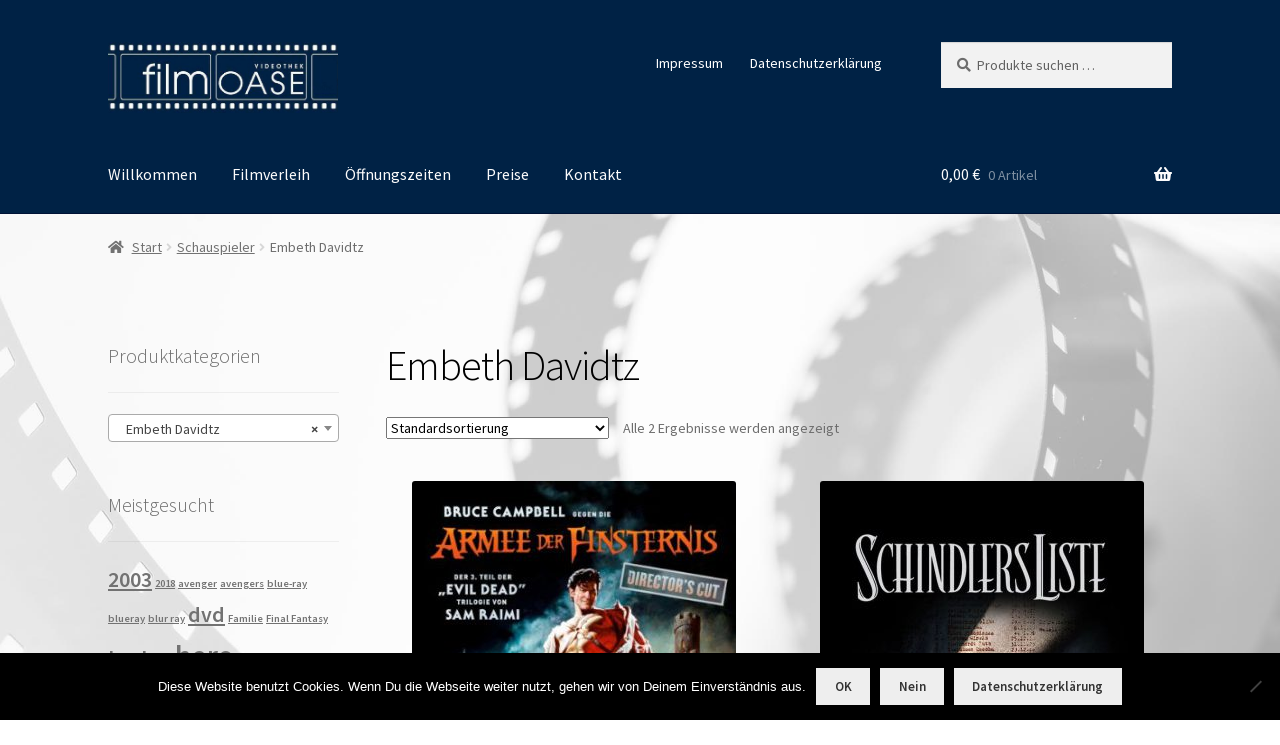

--- FILE ---
content_type: text/html; charset=UTF-8
request_url: https://www.filmoase-leipzig.de/produkt-kategorie/schauspieler/embeth-davidtz/
body_size: 447777
content:
<!doctype html>
<html lang="de">
<head>
<meta charset="UTF-8">
<meta name="viewport" content="width=device-width, initial-scale=1">
<link rel="profile" href="http://gmpg.org/xfn/11">
<link rel="pingback" href="https://www.filmoase-leipzig.de/xmlrpc.php">

<meta name='robots' content='index, follow, max-image-preview:large, max-snippet:-1, max-video-preview:-1' />
<script>window._wca = window._wca || [];</script>

	<!-- This site is optimized with the Yoast SEO plugin v26.8 - https://yoast.com/product/yoast-seo-wordpress/ -->
	<title>Embeth Davidtz Archive - filmOASE Leipzig</title>
	<link rel="canonical" href="https://www.filmoase-leipzig.de/produkt-kategorie/schauspieler/embeth-davidtz/" />
	<meta property="og:locale" content="de_DE" />
	<meta property="og:type" content="article" />
	<meta property="og:title" content="Embeth Davidtz Archive - filmOASE Leipzig" />
	<meta property="og:url" content="https://www.filmoase-leipzig.de/produkt-kategorie/schauspieler/embeth-davidtz/" />
	<meta property="og:site_name" content="filmOASE Leipzig" />
	<meta name="twitter:card" content="summary_large_image" />
	<script type="application/ld+json" class="yoast-schema-graph">{"@context":"https://schema.org","@graph":[{"@type":"CollectionPage","@id":"https://www.filmoase-leipzig.de/produkt-kategorie/schauspieler/embeth-davidtz/","url":"https://www.filmoase-leipzig.de/produkt-kategorie/schauspieler/embeth-davidtz/","name":"Embeth Davidtz Archive - filmOASE Leipzig","isPartOf":{"@id":"https://www.filmoase-leipzig.de/#website"},"primaryImageOfPage":{"@id":"https://www.filmoase-leipzig.de/produkt-kategorie/schauspieler/embeth-davidtz/#primaryimage"},"image":{"@id":"https://www.filmoase-leipzig.de/produkt-kategorie/schauspieler/embeth-davidtz/#primaryimage"},"thumbnailUrl":"https://www.filmoase-leipzig.de/wp-content/uploads/2018/11/51KX40HbkaL.jpg","breadcrumb":{"@id":"https://www.filmoase-leipzig.de/produkt-kategorie/schauspieler/embeth-davidtz/#breadcrumb"},"inLanguage":"de"},{"@type":"ImageObject","inLanguage":"de","@id":"https://www.filmoase-leipzig.de/produkt-kategorie/schauspieler/embeth-davidtz/#primaryimage","url":"https://www.filmoase-leipzig.de/wp-content/uploads/2018/11/51KX40HbkaL.jpg","contentUrl":"https://www.filmoase-leipzig.de/wp-content/uploads/2018/11/51KX40HbkaL.jpg","width":359,"height":500},{"@type":"BreadcrumbList","@id":"https://www.filmoase-leipzig.de/produkt-kategorie/schauspieler/embeth-davidtz/#breadcrumb","itemListElement":[{"@type":"ListItem","position":1,"name":"Startseite","item":"https://www.filmoase-leipzig.de/"},{"@type":"ListItem","position":2,"name":"Schauspieler","item":"https://www.filmoase-leipzig.de/produkt-kategorie/schauspieler/"},{"@type":"ListItem","position":3,"name":"Embeth Davidtz"}]},{"@type":"WebSite","@id":"https://www.filmoase-leipzig.de/#website","url":"https://www.filmoase-leipzig.de/","name":"filmOASE Leipzig","description":"filmOASE Videothek Leipzig","publisher":{"@id":"https://www.filmoase-leipzig.de/#organization"},"potentialAction":[{"@type":"SearchAction","target":{"@type":"EntryPoint","urlTemplate":"https://www.filmoase-leipzig.de/?s={search_term_string}"},"query-input":{"@type":"PropertyValueSpecification","valueRequired":true,"valueName":"search_term_string"}}],"inLanguage":"de"},{"@type":"Organization","@id":"https://www.filmoase-leipzig.de/#organization","name":"filmOASE Leipzig","url":"https://www.filmoase-leipzig.de/","logo":{"@type":"ImageObject","inLanguage":"de","@id":"https://www.filmoase-leipzig.de/#/schema/logo/image/","url":"https://www.filmoase-leipzig.de/wp-content/uploads/2018/09/cropped-filmoase-logo-big.jpg","contentUrl":"https://www.filmoase-leipzig.de/wp-content/uploads/2018/09/cropped-filmoase-logo-big.jpg","width":499,"height":155,"caption":"filmOASE Leipzig"},"image":{"@id":"https://www.filmoase-leipzig.de/#/schema/logo/image/"}}]}</script>
	<!-- / Yoast SEO plugin. -->


<link rel='dns-prefetch' href='//stats.wp.com' />
<link rel='dns-prefetch' href='//fonts.googleapis.com' />
<link rel="alternate" type="application/rss+xml" title="filmOASE Leipzig &raquo; Feed" href="https://www.filmoase-leipzig.de/feed/" />
<link rel="alternate" type="application/rss+xml" title="filmOASE Leipzig &raquo; Kommentar-Feed" href="https://www.filmoase-leipzig.de/comments/feed/" />
<link rel="alternate" type="application/rss+xml" title="filmOASE Leipzig &raquo; Embeth Davidtz Kategorie Feed" href="https://www.filmoase-leipzig.de/produkt-kategorie/schauspieler/embeth-davidtz/feed/" />
<style id='wp-img-auto-sizes-contain-inline-css'>
img:is([sizes=auto i],[sizes^="auto," i]){contain-intrinsic-size:3000px 1500px}
/*# sourceURL=wp-img-auto-sizes-contain-inline-css */
</style>
<style id='wp-emoji-styles-inline-css'>

	img.wp-smiley, img.emoji {
		display: inline !important;
		border: none !important;
		box-shadow: none !important;
		height: 1em !important;
		width: 1em !important;
		margin: 0 0.07em !important;
		vertical-align: -0.1em !important;
		background: none !important;
		padding: 0 !important;
	}
/*# sourceURL=wp-emoji-styles-inline-css */
</style>
<style id='wp-block-library-inline-css'>
:root{--wp-block-synced-color:#7a00df;--wp-block-synced-color--rgb:122,0,223;--wp-bound-block-color:var(--wp-block-synced-color);--wp-editor-canvas-background:#ddd;--wp-admin-theme-color:#007cba;--wp-admin-theme-color--rgb:0,124,186;--wp-admin-theme-color-darker-10:#006ba1;--wp-admin-theme-color-darker-10--rgb:0,107,160.5;--wp-admin-theme-color-darker-20:#005a87;--wp-admin-theme-color-darker-20--rgb:0,90,135;--wp-admin-border-width-focus:2px}@media (min-resolution:192dpi){:root{--wp-admin-border-width-focus:1.5px}}.wp-element-button{cursor:pointer}:root .has-very-light-gray-background-color{background-color:#eee}:root .has-very-dark-gray-background-color{background-color:#313131}:root .has-very-light-gray-color{color:#eee}:root .has-very-dark-gray-color{color:#313131}:root .has-vivid-green-cyan-to-vivid-cyan-blue-gradient-background{background:linear-gradient(135deg,#00d084,#0693e3)}:root .has-purple-crush-gradient-background{background:linear-gradient(135deg,#34e2e4,#4721fb 50%,#ab1dfe)}:root .has-hazy-dawn-gradient-background{background:linear-gradient(135deg,#faaca8,#dad0ec)}:root .has-subdued-olive-gradient-background{background:linear-gradient(135deg,#fafae1,#67a671)}:root .has-atomic-cream-gradient-background{background:linear-gradient(135deg,#fdd79a,#004a59)}:root .has-nightshade-gradient-background{background:linear-gradient(135deg,#330968,#31cdcf)}:root .has-midnight-gradient-background{background:linear-gradient(135deg,#020381,#2874fc)}:root{--wp--preset--font-size--normal:16px;--wp--preset--font-size--huge:42px}.has-regular-font-size{font-size:1em}.has-larger-font-size{font-size:2.625em}.has-normal-font-size{font-size:var(--wp--preset--font-size--normal)}.has-huge-font-size{font-size:var(--wp--preset--font-size--huge)}.has-text-align-center{text-align:center}.has-text-align-left{text-align:left}.has-text-align-right{text-align:right}.has-fit-text{white-space:nowrap!important}#end-resizable-editor-section{display:none}.aligncenter{clear:both}.items-justified-left{justify-content:flex-start}.items-justified-center{justify-content:center}.items-justified-right{justify-content:flex-end}.items-justified-space-between{justify-content:space-between}.screen-reader-text{border:0;clip-path:inset(50%);height:1px;margin:-1px;overflow:hidden;padding:0;position:absolute;width:1px;word-wrap:normal!important}.screen-reader-text:focus{background-color:#ddd;clip-path:none;color:#444;display:block;font-size:1em;height:auto;left:5px;line-height:normal;padding:15px 23px 14px;text-decoration:none;top:5px;width:auto;z-index:100000}html :where(.has-border-color){border-style:solid}html :where([style*=border-top-color]){border-top-style:solid}html :where([style*=border-right-color]){border-right-style:solid}html :where([style*=border-bottom-color]){border-bottom-style:solid}html :where([style*=border-left-color]){border-left-style:solid}html :where([style*=border-width]){border-style:solid}html :where([style*=border-top-width]){border-top-style:solid}html :where([style*=border-right-width]){border-right-style:solid}html :where([style*=border-bottom-width]){border-bottom-style:solid}html :where([style*=border-left-width]){border-left-style:solid}html :where(img[class*=wp-image-]){height:auto;max-width:100%}:where(figure){margin:0 0 1em}html :where(.is-position-sticky){--wp-admin--admin-bar--position-offset:var(--wp-admin--admin-bar--height,0px)}@media screen and (max-width:600px){html :where(.is-position-sticky){--wp-admin--admin-bar--position-offset:0px}}
.has-text-align-justify{text-align:justify;}

/*# sourceURL=wp-block-library-inline-css */
</style><link rel='stylesheet' id='wc-blocks-style-css' href='https://www.filmoase-leipzig.de/wp-content/plugins/woocommerce/assets/client/blocks/wc-blocks.css?ver=wc-10.4.3' media='all' />
<style id='global-styles-inline-css'>
:root{--wp--preset--aspect-ratio--square: 1;--wp--preset--aspect-ratio--4-3: 4/3;--wp--preset--aspect-ratio--3-4: 3/4;--wp--preset--aspect-ratio--3-2: 3/2;--wp--preset--aspect-ratio--2-3: 2/3;--wp--preset--aspect-ratio--16-9: 16/9;--wp--preset--aspect-ratio--9-16: 9/16;--wp--preset--color--black: #000000;--wp--preset--color--cyan-bluish-gray: #abb8c3;--wp--preset--color--white: #ffffff;--wp--preset--color--pale-pink: #f78da7;--wp--preset--color--vivid-red: #cf2e2e;--wp--preset--color--luminous-vivid-orange: #ff6900;--wp--preset--color--luminous-vivid-amber: #fcb900;--wp--preset--color--light-green-cyan: #7bdcb5;--wp--preset--color--vivid-green-cyan: #00d084;--wp--preset--color--pale-cyan-blue: #8ed1fc;--wp--preset--color--vivid-cyan-blue: #0693e3;--wp--preset--color--vivid-purple: #9b51e0;--wp--preset--gradient--vivid-cyan-blue-to-vivid-purple: linear-gradient(135deg,rgb(6,147,227) 0%,rgb(155,81,224) 100%);--wp--preset--gradient--light-green-cyan-to-vivid-green-cyan: linear-gradient(135deg,rgb(122,220,180) 0%,rgb(0,208,130) 100%);--wp--preset--gradient--luminous-vivid-amber-to-luminous-vivid-orange: linear-gradient(135deg,rgb(252,185,0) 0%,rgb(255,105,0) 100%);--wp--preset--gradient--luminous-vivid-orange-to-vivid-red: linear-gradient(135deg,rgb(255,105,0) 0%,rgb(207,46,46) 100%);--wp--preset--gradient--very-light-gray-to-cyan-bluish-gray: linear-gradient(135deg,rgb(238,238,238) 0%,rgb(169,184,195) 100%);--wp--preset--gradient--cool-to-warm-spectrum: linear-gradient(135deg,rgb(74,234,220) 0%,rgb(151,120,209) 20%,rgb(207,42,186) 40%,rgb(238,44,130) 60%,rgb(251,105,98) 80%,rgb(254,248,76) 100%);--wp--preset--gradient--blush-light-purple: linear-gradient(135deg,rgb(255,206,236) 0%,rgb(152,150,240) 100%);--wp--preset--gradient--blush-bordeaux: linear-gradient(135deg,rgb(254,205,165) 0%,rgb(254,45,45) 50%,rgb(107,0,62) 100%);--wp--preset--gradient--luminous-dusk: linear-gradient(135deg,rgb(255,203,112) 0%,rgb(199,81,192) 50%,rgb(65,88,208) 100%);--wp--preset--gradient--pale-ocean: linear-gradient(135deg,rgb(255,245,203) 0%,rgb(182,227,212) 50%,rgb(51,167,181) 100%);--wp--preset--gradient--electric-grass: linear-gradient(135deg,rgb(202,248,128) 0%,rgb(113,206,126) 100%);--wp--preset--gradient--midnight: linear-gradient(135deg,rgb(2,3,129) 0%,rgb(40,116,252) 100%);--wp--preset--font-size--small: 14px;--wp--preset--font-size--medium: 23px;--wp--preset--font-size--large: 26px;--wp--preset--font-size--x-large: 42px;--wp--preset--font-size--normal: 16px;--wp--preset--font-size--huge: 37px;--wp--preset--spacing--20: 0.44rem;--wp--preset--spacing--30: 0.67rem;--wp--preset--spacing--40: 1rem;--wp--preset--spacing--50: 1.5rem;--wp--preset--spacing--60: 2.25rem;--wp--preset--spacing--70: 3.38rem;--wp--preset--spacing--80: 5.06rem;--wp--preset--shadow--natural: 6px 6px 9px rgba(0, 0, 0, 0.2);--wp--preset--shadow--deep: 12px 12px 50px rgba(0, 0, 0, 0.4);--wp--preset--shadow--sharp: 6px 6px 0px rgba(0, 0, 0, 0.2);--wp--preset--shadow--outlined: 6px 6px 0px -3px rgb(255, 255, 255), 6px 6px rgb(0, 0, 0);--wp--preset--shadow--crisp: 6px 6px 0px rgb(0, 0, 0);}:root :where(.is-layout-flow) > :first-child{margin-block-start: 0;}:root :where(.is-layout-flow) > :last-child{margin-block-end: 0;}:root :where(.is-layout-flow) > *{margin-block-start: 24px;margin-block-end: 0;}:root :where(.is-layout-constrained) > :first-child{margin-block-start: 0;}:root :where(.is-layout-constrained) > :last-child{margin-block-end: 0;}:root :where(.is-layout-constrained) > *{margin-block-start: 24px;margin-block-end: 0;}:root :where(.is-layout-flex){gap: 24px;}:root :where(.is-layout-grid){gap: 24px;}body .is-layout-flex{display: flex;}.is-layout-flex{flex-wrap: wrap;align-items: center;}.is-layout-flex > :is(*, div){margin: 0;}body .is-layout-grid{display: grid;}.is-layout-grid > :is(*, div){margin: 0;}.has-black-color{color: var(--wp--preset--color--black) !important;}.has-cyan-bluish-gray-color{color: var(--wp--preset--color--cyan-bluish-gray) !important;}.has-white-color{color: var(--wp--preset--color--white) !important;}.has-pale-pink-color{color: var(--wp--preset--color--pale-pink) !important;}.has-vivid-red-color{color: var(--wp--preset--color--vivid-red) !important;}.has-luminous-vivid-orange-color{color: var(--wp--preset--color--luminous-vivid-orange) !important;}.has-luminous-vivid-amber-color{color: var(--wp--preset--color--luminous-vivid-amber) !important;}.has-light-green-cyan-color{color: var(--wp--preset--color--light-green-cyan) !important;}.has-vivid-green-cyan-color{color: var(--wp--preset--color--vivid-green-cyan) !important;}.has-pale-cyan-blue-color{color: var(--wp--preset--color--pale-cyan-blue) !important;}.has-vivid-cyan-blue-color{color: var(--wp--preset--color--vivid-cyan-blue) !important;}.has-vivid-purple-color{color: var(--wp--preset--color--vivid-purple) !important;}.has-black-background-color{background-color: var(--wp--preset--color--black) !important;}.has-cyan-bluish-gray-background-color{background-color: var(--wp--preset--color--cyan-bluish-gray) !important;}.has-white-background-color{background-color: var(--wp--preset--color--white) !important;}.has-pale-pink-background-color{background-color: var(--wp--preset--color--pale-pink) !important;}.has-vivid-red-background-color{background-color: var(--wp--preset--color--vivid-red) !important;}.has-luminous-vivid-orange-background-color{background-color: var(--wp--preset--color--luminous-vivid-orange) !important;}.has-luminous-vivid-amber-background-color{background-color: var(--wp--preset--color--luminous-vivid-amber) !important;}.has-light-green-cyan-background-color{background-color: var(--wp--preset--color--light-green-cyan) !important;}.has-vivid-green-cyan-background-color{background-color: var(--wp--preset--color--vivid-green-cyan) !important;}.has-pale-cyan-blue-background-color{background-color: var(--wp--preset--color--pale-cyan-blue) !important;}.has-vivid-cyan-blue-background-color{background-color: var(--wp--preset--color--vivid-cyan-blue) !important;}.has-vivid-purple-background-color{background-color: var(--wp--preset--color--vivid-purple) !important;}.has-black-border-color{border-color: var(--wp--preset--color--black) !important;}.has-cyan-bluish-gray-border-color{border-color: var(--wp--preset--color--cyan-bluish-gray) !important;}.has-white-border-color{border-color: var(--wp--preset--color--white) !important;}.has-pale-pink-border-color{border-color: var(--wp--preset--color--pale-pink) !important;}.has-vivid-red-border-color{border-color: var(--wp--preset--color--vivid-red) !important;}.has-luminous-vivid-orange-border-color{border-color: var(--wp--preset--color--luminous-vivid-orange) !important;}.has-luminous-vivid-amber-border-color{border-color: var(--wp--preset--color--luminous-vivid-amber) !important;}.has-light-green-cyan-border-color{border-color: var(--wp--preset--color--light-green-cyan) !important;}.has-vivid-green-cyan-border-color{border-color: var(--wp--preset--color--vivid-green-cyan) !important;}.has-pale-cyan-blue-border-color{border-color: var(--wp--preset--color--pale-cyan-blue) !important;}.has-vivid-cyan-blue-border-color{border-color: var(--wp--preset--color--vivid-cyan-blue) !important;}.has-vivid-purple-border-color{border-color: var(--wp--preset--color--vivid-purple) !important;}.has-vivid-cyan-blue-to-vivid-purple-gradient-background{background: var(--wp--preset--gradient--vivid-cyan-blue-to-vivid-purple) !important;}.has-light-green-cyan-to-vivid-green-cyan-gradient-background{background: var(--wp--preset--gradient--light-green-cyan-to-vivid-green-cyan) !important;}.has-luminous-vivid-amber-to-luminous-vivid-orange-gradient-background{background: var(--wp--preset--gradient--luminous-vivid-amber-to-luminous-vivid-orange) !important;}.has-luminous-vivid-orange-to-vivid-red-gradient-background{background: var(--wp--preset--gradient--luminous-vivid-orange-to-vivid-red) !important;}.has-very-light-gray-to-cyan-bluish-gray-gradient-background{background: var(--wp--preset--gradient--very-light-gray-to-cyan-bluish-gray) !important;}.has-cool-to-warm-spectrum-gradient-background{background: var(--wp--preset--gradient--cool-to-warm-spectrum) !important;}.has-blush-light-purple-gradient-background{background: var(--wp--preset--gradient--blush-light-purple) !important;}.has-blush-bordeaux-gradient-background{background: var(--wp--preset--gradient--blush-bordeaux) !important;}.has-luminous-dusk-gradient-background{background: var(--wp--preset--gradient--luminous-dusk) !important;}.has-pale-ocean-gradient-background{background: var(--wp--preset--gradient--pale-ocean) !important;}.has-electric-grass-gradient-background{background: var(--wp--preset--gradient--electric-grass) !important;}.has-midnight-gradient-background{background: var(--wp--preset--gradient--midnight) !important;}.has-small-font-size{font-size: var(--wp--preset--font-size--small) !important;}.has-medium-font-size{font-size: var(--wp--preset--font-size--medium) !important;}.has-large-font-size{font-size: var(--wp--preset--font-size--large) !important;}.has-x-large-font-size{font-size: var(--wp--preset--font-size--x-large) !important;}
/*# sourceURL=global-styles-inline-css */
</style>

<style id='classic-theme-styles-inline-css'>
/*! This file is auto-generated */
.wp-block-button__link{color:#fff;background-color:#32373c;border-radius:9999px;box-shadow:none;text-decoration:none;padding:calc(.667em + 2px) calc(1.333em + 2px);font-size:1.125em}.wp-block-file__button{background:#32373c;color:#fff;text-decoration:none}
/*# sourceURL=/wp-includes/css/classic-themes.min.css */
</style>
<link rel='stylesheet' id='storefront-gutenberg-blocks-css' href='https://www.filmoase-leipzig.de/wp-content/themes/storefront/assets/css/base/gutenberg-blocks.css?ver=4.6.2' media='all' />
<style id='storefront-gutenberg-blocks-inline-css'>

				.wp-block-button__link:not(.has-text-color) {
					color: #333333;
				}

				.wp-block-button__link:not(.has-text-color):hover,
				.wp-block-button__link:not(.has-text-color):focus,
				.wp-block-button__link:not(.has-text-color):active {
					color: #333333;
				}

				.wp-block-button__link:not(.has-background) {
					background-color: #eeeeee;
				}

				.wp-block-button__link:not(.has-background):hover,
				.wp-block-button__link:not(.has-background):focus,
				.wp-block-button__link:not(.has-background):active {
					border-color: #d5d5d5;
					background-color: #d5d5d5;
				}

				.wc-block-grid__products .wc-block-grid__product .wp-block-button__link {
					background-color: #eeeeee;
					border-color: #eeeeee;
					color: #333333;
				}

				.wp-block-quote footer,
				.wp-block-quote cite,
				.wp-block-quote__citation {
					color: #6d6d6d;
				}

				.wp-block-pullquote cite,
				.wp-block-pullquote footer,
				.wp-block-pullquote__citation {
					color: #6d6d6d;
				}

				.wp-block-image figcaption {
					color: #6d6d6d;
				}

				.wp-block-separator.is-style-dots::before {
					color: #000000;
				}

				.wp-block-file a.wp-block-file__button {
					color: #333333;
					background-color: #eeeeee;
					border-color: #eeeeee;
				}

				.wp-block-file a.wp-block-file__button:hover,
				.wp-block-file a.wp-block-file__button:focus,
				.wp-block-file a.wp-block-file__button:active {
					color: #333333;
					background-color: #d5d5d5;
				}

				.wp-block-code,
				.wp-block-preformatted pre {
					color: #6d6d6d;
				}

				.wp-block-table:not( .has-background ):not( .is-style-stripes ) tbody tr:nth-child(2n) td {
					background-color: #fdfdfd;
				}

				.wp-block-cover .wp-block-cover__inner-container h1:not(.has-text-color),
				.wp-block-cover .wp-block-cover__inner-container h2:not(.has-text-color),
				.wp-block-cover .wp-block-cover__inner-container h3:not(.has-text-color),
				.wp-block-cover .wp-block-cover__inner-container h4:not(.has-text-color),
				.wp-block-cover .wp-block-cover__inner-container h5:not(.has-text-color),
				.wp-block-cover .wp-block-cover__inner-container h6:not(.has-text-color) {
					color: #000000;
				}

				div.wc-block-components-price-slider__range-input-progress,
				.rtl .wc-block-components-price-slider__range-input-progress {
					--range-color: #6d6d6d;
				}

				/* Target only IE11 */
				@media all and (-ms-high-contrast: none), (-ms-high-contrast: active) {
					.wc-block-components-price-slider__range-input-progress {
						background: #6d6d6d;
					}
				}

				.wc-block-components-button:not(.is-link) {
					background-color: #333333;
					color: #ffffff;
				}

				.wc-block-components-button:not(.is-link):hover,
				.wc-block-components-button:not(.is-link):focus,
				.wc-block-components-button:not(.is-link):active {
					background-color: #1a1a1a;
					color: #ffffff;
				}

				.wc-block-components-button:not(.is-link):disabled {
					background-color: #333333;
					color: #ffffff;
				}

				.wc-block-cart__submit-container {
					background-color: #ffffff;
				}

				.wc-block-cart__submit-container::before {
					color: rgba(220,220,220,0.5);
				}

				.wc-block-components-order-summary-item__quantity {
					background-color: #ffffff;
					border-color: #6d6d6d;
					box-shadow: 0 0 0 2px #ffffff;
					color: #6d6d6d;
				}
			
/*# sourceURL=storefront-gutenberg-blocks-inline-css */
</style>
<link rel='stylesheet' id='cookie-notice-front-css' href='https://www.filmoase-leipzig.de/wp-content/plugins/cookie-notice/css/front.min.css?ver=2.5.11' media='all' />
<style id='woocommerce-inline-inline-css'>
.woocommerce form .form-row .required { visibility: visible; }
/*# sourceURL=woocommerce-inline-inline-css */
</style>
<link rel='stylesheet' id='storefront-style-css' href='https://www.filmoase-leipzig.de/wp-content/themes/storefront/style.css?ver=4.6.2' media='all' />
<style id='storefront-style-inline-css'>

			.main-navigation ul li a,
			.site-title a,
			ul.menu li a,
			.site-branding h1 a,
			button.menu-toggle,
			button.menu-toggle:hover,
			.handheld-navigation .dropdown-toggle {
				color: #fcfcfc;
			}

			button.menu-toggle,
			button.menu-toggle:hover {
				border-color: #fcfcfc;
			}

			.main-navigation ul li a:hover,
			.main-navigation ul li:hover > a,
			.site-title a:hover,
			.site-header ul.menu li.current-menu-item > a {
				color: #ffffff;
			}

			table:not( .has-background ) th {
				background-color: #f8f8f8;
			}

			table:not( .has-background ) tbody td {
				background-color: #fdfdfd;
			}

			table:not( .has-background ) tbody tr:nth-child(2n) td,
			fieldset,
			fieldset legend {
				background-color: #fbfbfb;
			}

			.site-header,
			.secondary-navigation ul ul,
			.main-navigation ul.menu > li.menu-item-has-children:after,
			.secondary-navigation ul.menu ul,
			.storefront-handheld-footer-bar,
			.storefront-handheld-footer-bar ul li > a,
			.storefront-handheld-footer-bar ul li.search .site-search,
			button.menu-toggle,
			button.menu-toggle:hover {
				background-color: #002245;
			}

			p.site-description,
			.site-header,
			.storefront-handheld-footer-bar {
				color: #ffffff;
			}

			button.menu-toggle:after,
			button.menu-toggle:before,
			button.menu-toggle span:before {
				background-color: #fcfcfc;
			}

			h1, h2, h3, h4, h5, h6, .wc-block-grid__product-title {
				color: #000000;
			}

			.widget h1 {
				border-bottom-color: #000000;
			}

			body,
			.secondary-navigation a {
				color: #6d6d6d;
			}

			.widget-area .widget a,
			.hentry .entry-header .posted-on a,
			.hentry .entry-header .post-author a,
			.hentry .entry-header .post-comments a,
			.hentry .entry-header .byline a {
				color: #727272;
			}

			a {
				color: #6d6d6d;
			}

			a:focus,
			button:focus,
			.button.alt:focus,
			input:focus,
			textarea:focus,
			input[type="button"]:focus,
			input[type="reset"]:focus,
			input[type="submit"]:focus,
			input[type="email"]:focus,
			input[type="tel"]:focus,
			input[type="url"]:focus,
			input[type="password"]:focus,
			input[type="search"]:focus {
				outline-color: #6d6d6d;
			}

			button, input[type="button"], input[type="reset"], input[type="submit"], .button, .widget a.button {
				background-color: #eeeeee;
				border-color: #eeeeee;
				color: #333333;
			}

			button:hover, input[type="button"]:hover, input[type="reset"]:hover, input[type="submit"]:hover, .button:hover, .widget a.button:hover {
				background-color: #d5d5d5;
				border-color: #d5d5d5;
				color: #333333;
			}

			button.alt, input[type="button"].alt, input[type="reset"].alt, input[type="submit"].alt, .button.alt, .widget-area .widget a.button.alt {
				background-color: #333333;
				border-color: #333333;
				color: #ffffff;
			}

			button.alt:hover, input[type="button"].alt:hover, input[type="reset"].alt:hover, input[type="submit"].alt:hover, .button.alt:hover, .widget-area .widget a.button.alt:hover {
				background-color: #1a1a1a;
				border-color: #1a1a1a;
				color: #ffffff;
			}

			.pagination .page-numbers li .page-numbers.current {
				background-color: #e6e6e6;
				color: #636363;
			}

			#comments .comment-list .comment-content .comment-text {
				background-color: #f8f8f8;
			}

			.site-footer {
				background-color: #002245;
				color: #ffffff;
			}

			.site-footer a:not(.button):not(.components-button) {
				color: #ffffff;
			}

			.site-footer .storefront-handheld-footer-bar a:not(.button):not(.components-button) {
				color: #fcfcfc;
			}

			.site-footer h1, .site-footer h2, .site-footer h3, .site-footer h4, .site-footer h5, .site-footer h6, .site-footer .widget .widget-title, .site-footer .widget .widgettitle {
				color: #ffffff;
			}

			.page-template-template-homepage.has-post-thumbnail .type-page.has-post-thumbnail .entry-title {
				color: #000000;
			}

			.page-template-template-homepage.has-post-thumbnail .type-page.has-post-thumbnail .entry-content {
				color: #000000;
			}

			@media screen and ( min-width: 768px ) {
				.secondary-navigation ul.menu a:hover {
					color: #ffffff;
				}

				.secondary-navigation ul.menu a {
					color: #ffffff;
				}

				.main-navigation ul.menu ul.sub-menu,
				.main-navigation ul.nav-menu ul.children {
					background-color: #001336;
				}

				.site-header {
					border-bottom-color: #001336;
				}
			}
/*# sourceURL=storefront-style-inline-css */
</style>
<link rel='stylesheet' id='storefront-icons-css' href='https://www.filmoase-leipzig.de/wp-content/themes/storefront/assets/css/base/icons.css?ver=4.6.2' media='all' />
<link rel='stylesheet' id='storefront-fonts-css' href='https://fonts.googleapis.com/css?family=Source+Sans+Pro%3A400%2C300%2C300italic%2C400italic%2C600%2C700%2C900&#038;subset=latin%2Clatin-ext&#038;ver=4.6.2' media='all' />
<link rel='stylesheet' id='storefront-jetpack-widgets-css' href='https://www.filmoase-leipzig.de/wp-content/themes/storefront/assets/css/jetpack/widgets.css?ver=4.6.2' media='all' />
<link rel='stylesheet' id='storefront-woocommerce-style-css' href='https://www.filmoase-leipzig.de/wp-content/themes/storefront/assets/css/woocommerce/woocommerce.css?ver=4.6.2' media='all' />
<style id='storefront-woocommerce-style-inline-css'>
@font-face {
				font-family: star;
				src: url(https://www.filmoase-leipzig.de/wp-content/plugins/woocommerce/assets/fonts/star.eot);
				src:
					url(https://www.filmoase-leipzig.de/wp-content/plugins/woocommerce/assets/fonts/star.eot?#iefix) format("embedded-opentype"),
					url(https://www.filmoase-leipzig.de/wp-content/plugins/woocommerce/assets/fonts/star.woff) format("woff"),
					url(https://www.filmoase-leipzig.de/wp-content/plugins/woocommerce/assets/fonts/star.ttf) format("truetype"),
					url(https://www.filmoase-leipzig.de/wp-content/plugins/woocommerce/assets/fonts/star.svg#star) format("svg");
				font-weight: 400;
				font-style: normal;
			}
			@font-face {
				font-family: WooCommerce;
				src: url(https://www.filmoase-leipzig.de/wp-content/plugins/woocommerce/assets/fonts/WooCommerce.eot);
				src:
					url(https://www.filmoase-leipzig.de/wp-content/plugins/woocommerce/assets/fonts/WooCommerce.eot?#iefix) format("embedded-opentype"),
					url(https://www.filmoase-leipzig.de/wp-content/plugins/woocommerce/assets/fonts/WooCommerce.woff) format("woff"),
					url(https://www.filmoase-leipzig.de/wp-content/plugins/woocommerce/assets/fonts/WooCommerce.ttf) format("truetype"),
					url(https://www.filmoase-leipzig.de/wp-content/plugins/woocommerce/assets/fonts/WooCommerce.svg#WooCommerce) format("svg");
				font-weight: 400;
				font-style: normal;
			}

			a.cart-contents,
			.site-header-cart .widget_shopping_cart a {
				color: #fcfcfc;
			}

			a.cart-contents:hover,
			.site-header-cart .widget_shopping_cart a:hover,
			.site-header-cart:hover > li > a {
				color: #ffffff;
			}

			table.cart td.product-remove,
			table.cart td.actions {
				border-top-color: #ffffff;
			}

			.storefront-handheld-footer-bar ul li.cart .count {
				background-color: #fcfcfc;
				color: #002245;
				border-color: #002245;
			}

			.woocommerce-tabs ul.tabs li.active a,
			ul.products li.product .price,
			.onsale,
			.wc-block-grid__product-onsale,
			.widget_search form:before,
			.widget_product_search form:before {
				color: #6d6d6d;
			}

			.woocommerce-breadcrumb a,
			a.woocommerce-review-link,
			.product_meta a {
				color: #727272;
			}

			.wc-block-grid__product-onsale,
			.onsale {
				border-color: #6d6d6d;
			}

			.star-rating span:before,
			.quantity .plus, .quantity .minus,
			p.stars a:hover:after,
			p.stars a:after,
			.star-rating span:before,
			#payment .payment_methods li input[type=radio]:first-child:checked+label:before {
				color: #6d6d6d;
			}

			.widget_price_filter .ui-slider .ui-slider-range,
			.widget_price_filter .ui-slider .ui-slider-handle {
				background-color: #6d6d6d;
			}

			.order_details {
				background-color: #f8f8f8;
			}

			.order_details > li {
				border-bottom: 1px dotted #e3e3e3;
			}

			.order_details:before,
			.order_details:after {
				background: -webkit-linear-gradient(transparent 0,transparent 0),-webkit-linear-gradient(135deg,#f8f8f8 33.33%,transparent 33.33%),-webkit-linear-gradient(45deg,#f8f8f8 33.33%,transparent 33.33%)
			}

			#order_review {
				background-color: #ffffff;
			}

			#payment .payment_methods > li .payment_box,
			#payment .place-order {
				background-color: #fafafa;
			}

			#payment .payment_methods > li:not(.woocommerce-notice) {
				background-color: #f5f5f5;
			}

			#payment .payment_methods > li:not(.woocommerce-notice):hover {
				background-color: #f0f0f0;
			}

			.woocommerce-pagination .page-numbers li .page-numbers.current {
				background-color: #e6e6e6;
				color: #636363;
			}

			.wc-block-grid__product-onsale,
			.onsale,
			.woocommerce-pagination .page-numbers li .page-numbers:not(.current) {
				color: #6d6d6d;
			}

			p.stars a:before,
			p.stars a:hover~a:before,
			p.stars.selected a.active~a:before {
				color: #6d6d6d;
			}

			p.stars.selected a.active:before,
			p.stars:hover a:before,
			p.stars.selected a:not(.active):before,
			p.stars.selected a.active:before {
				color: #6d6d6d;
			}

			.single-product div.product .woocommerce-product-gallery .woocommerce-product-gallery__trigger {
				background-color: #eeeeee;
				color: #333333;
			}

			.single-product div.product .woocommerce-product-gallery .woocommerce-product-gallery__trigger:hover {
				background-color: #d5d5d5;
				border-color: #d5d5d5;
				color: #333333;
			}

			.button.added_to_cart:focus,
			.button.wc-forward:focus {
				outline-color: #6d6d6d;
			}

			.added_to_cart,
			.site-header-cart .widget_shopping_cart a.button,
			.wc-block-grid__products .wc-block-grid__product .wp-block-button__link {
				background-color: #eeeeee;
				border-color: #eeeeee;
				color: #333333;
			}

			.added_to_cart:hover,
			.site-header-cart .widget_shopping_cart a.button:hover,
			.wc-block-grid__products .wc-block-grid__product .wp-block-button__link:hover {
				background-color: #d5d5d5;
				border-color: #d5d5d5;
				color: #333333;
			}

			.added_to_cart.alt, .added_to_cart, .widget a.button.checkout {
				background-color: #333333;
				border-color: #333333;
				color: #ffffff;
			}

			.added_to_cart.alt:hover, .added_to_cart:hover, .widget a.button.checkout:hover {
				background-color: #1a1a1a;
				border-color: #1a1a1a;
				color: #ffffff;
			}

			.button.loading {
				color: #eeeeee;
			}

			.button.loading:hover {
				background-color: #eeeeee;
			}

			.button.loading:after {
				color: #333333;
			}

			@media screen and ( min-width: 768px ) {
				.site-header-cart .widget_shopping_cart,
				.site-header .product_list_widget li .quantity {
					color: #ffffff;
				}

				.site-header-cart .widget_shopping_cart .buttons,
				.site-header-cart .widget_shopping_cart .total {
					background-color: #00183b;
				}

				.site-header-cart .widget_shopping_cart {
					background-color: #001336;
				}
			}
				.storefront-product-pagination a {
					color: #6d6d6d;
					background-color: #ffffff;
				}
				.storefront-sticky-add-to-cart {
					color: #6d6d6d;
					background-color: #ffffff;
				}

				.storefront-sticky-add-to-cart a:not(.button) {
					color: #fcfcfc;
				}
/*# sourceURL=storefront-woocommerce-style-inline-css */
</style>
<link rel='stylesheet' id='storefront-woocommerce-brands-style-css' href='https://www.filmoase-leipzig.de/wp-content/themes/storefront/assets/css/woocommerce/extensions/brands.css?ver=4.6.2' media='all' />
<link rel='stylesheet' id='jetpack_css-css' href='https://www.filmoase-leipzig.de/wp-content/plugins/jetpack/css/jetpack.css?ver=10.1.2' media='all' />
<script id="cookie-notice-front-js-before">
var cnArgs = {"ajaxUrl":"https:\/\/www.filmoase-leipzig.de\/wp-admin\/admin-ajax.php","nonce":"ff16b3695b","hideEffect":"fade","position":"bottom","onScroll":false,"onScrollOffset":100,"onClick":false,"cookieName":"cookie_notice_accepted","cookieTime":2592000,"cookieTimeRejected":2592000,"globalCookie":false,"redirection":true,"cache":false,"revokeCookies":false,"revokeCookiesOpt":"automatic"};

//# sourceURL=cookie-notice-front-js-before
</script>
<script src="https://www.filmoase-leipzig.de/wp-content/plugins/cookie-notice/js/front.min.js?ver=2.5.11" id="cookie-notice-front-js"></script>
<script src="https://www.filmoase-leipzig.de/wp-includes/js/jquery/jquery.min.js?ver=3.7.1" id="jquery-core-js"></script>
<script src="https://www.filmoase-leipzig.de/wp-includes/js/jquery/jquery-migrate.min.js?ver=3.4.1" id="jquery-migrate-js"></script>
<script src="https://www.filmoase-leipzig.de/wp-content/plugins/woocommerce/assets/js/jquery-blockui/jquery.blockUI.min.js?ver=2.7.0-wc.10.4.3" id="wc-jquery-blockui-js" defer data-wp-strategy="defer"></script>
<script src="https://www.filmoase-leipzig.de/wp-content/plugins/woocommerce/assets/js/js-cookie/js.cookie.min.js?ver=2.1.4-wc.10.4.3" id="wc-js-cookie-js" data-wp-strategy="defer"></script>
<script id="woocommerce-js-extra">
var woocommerce_params = {"ajax_url":"/wp-admin/admin-ajax.php","wc_ajax_url":"/?wc-ajax=%%endpoint%%","i18n_password_show":"Passwort anzeigen","i18n_password_hide":"Passwort ausblenden"};
//# sourceURL=woocommerce-js-extra
</script>
<script src="https://www.filmoase-leipzig.de/wp-content/plugins/woocommerce/assets/js/frontend/woocommerce.min.js?ver=10.4.3" id="woocommerce-js" defer data-wp-strategy="defer"></script>
<script src="https://stats.wp.com/s-202604.js" id="woocommerce-analytics-js" defer data-wp-strategy="defer"></script>
<link rel="https://api.w.org/" href="https://www.filmoase-leipzig.de/wp-json/" /><link rel="alternate" title="JSON" type="application/json" href="https://www.filmoase-leipzig.de/wp-json/wp/v2/product_cat/1945" /><link rel="EditURI" type="application/rsd+xml" title="RSD" href="https://www.filmoase-leipzig.de/xmlrpc.php?rsd" />
<meta name="generator" content="WordPress 6.9" />
<meta name="generator" content="WooCommerce 10.4.3" />
<style type='text/css'>img#wpstats{display:none}</style>
			<noscript><style>.woocommerce-product-gallery{ opacity: 1 !important; }</style></noscript>
	<style id="custom-background-css">
body.custom-background { background-image: url("https://www.filmoase-leipzig.de/wp-content/uploads/2018/09/bg1a.jpg"); background-position: left top; background-size: cover; background-repeat: no-repeat; background-attachment: fixed; }
</style>
	<link rel='stylesheet' id='select2-css' href='https://www.filmoase-leipzig.de/wp-content/plugins/woocommerce/assets/css/select2.css?ver=10.4.3' media='all' />
</head>

<body class="archive tax-product_cat term-embeth-davidtz term-1945 custom-background wp-custom-logo wp-embed-responsive wp-theme-storefront theme-storefront cookies-not-set woocommerce woocommerce-page woocommerce-no-js storefront-secondary-navigation storefront-align-wide left-sidebar woocommerce-active">



<div id="page" class="hfeed site">
	
	<header id="masthead" class="site-header" role="banner" style="">

		<div class="col-full">		<a class="skip-link screen-reader-text" href="#site-navigation">Zur Navigation springen</a>
		<a class="skip-link screen-reader-text" href="#content">Zum Inhalt springen</a>
				<div class="site-branding">
			<a href="https://www.filmoase-leipzig.de/" class="custom-logo-link" rel="home"><img width="499" height="155" src="https://www.filmoase-leipzig.de/wp-content/uploads/2018/09/cropped-filmoase-logo-big.jpg" class="custom-logo" alt="filmOASE Leipzig" decoding="async" fetchpriority="high" srcset="https://www.filmoase-leipzig.de/wp-content/uploads/2018/09/cropped-filmoase-logo-big.jpg 499w, https://www.filmoase-leipzig.de/wp-content/uploads/2018/09/cropped-filmoase-logo-big-324x101.jpg 324w, https://www.filmoase-leipzig.de/wp-content/uploads/2018/09/cropped-filmoase-logo-big-300x93.jpg 300w, https://www.filmoase-leipzig.de/wp-content/uploads/2018/09/cropped-filmoase-logo-big-416x129.jpg 416w" sizes="(max-width: 499px) 100vw, 499px" /></a>		</div>
					<nav class="secondary-navigation" role="navigation" aria-label="Sekundäre Navigation">
				<div class="menu-footermenu-container"><ul id="menu-footermenu" class="menu"><li id="menu-item-94" class="menu-item menu-item-type-post_type menu-item-object-page menu-item-94"><a href="https://www.filmoase-leipzig.de/impressum/">Impressum</a></li>
<li id="menu-item-95" class="menu-item menu-item-type-post_type menu-item-object-page menu-item-95"><a href="https://www.filmoase-leipzig.de/datenschutz/">Datenschutzerklärung</a></li>
</ul></div>			</nav><!-- #site-navigation -->
						<div class="site-search">
				<div class="widget woocommerce widget_product_search"><form role="search" method="get" class="woocommerce-product-search" action="https://www.filmoase-leipzig.de/">
	<label class="screen-reader-text" for="woocommerce-product-search-field-0">Suche nach:</label>
	<input type="search" id="woocommerce-product-search-field-0" class="search-field" placeholder="Produkte suchen …" value="" name="s" />
	<button type="submit" value="Suchen" class="">Suchen</button>
	<input type="hidden" name="post_type" value="product" />
</form>
</div>			</div>
			</div><div class="storefront-primary-navigation"><div class="col-full">		<nav id="site-navigation" class="main-navigation" role="navigation" aria-label="Primäre Navigation">
		<button id="site-navigation-menu-toggle" class="menu-toggle" aria-controls="site-navigation" aria-expanded="false"><span>Menü</span></button>
			<div class="primary-navigation"><ul id="menu-mainmenu" class="menu"><li id="menu-item-28" class="menu-item menu-item-type-post_type menu-item-object-page menu-item-home menu-item-28"><a href="https://www.filmoase-leipzig.de/">Willkommen</a></li>
<li id="menu-item-57" class="menu-item menu-item-type-post_type menu-item-object-page menu-item-57"><a href="https://www.filmoase-leipzig.de/filme/">Filmverleih</a></li>
<li id="menu-item-61" class="menu-item menu-item-type-post_type menu-item-object-page menu-item-61"><a href="https://www.filmoase-leipzig.de/oeffnungszeiten/">Öffnungszeiten</a></li>
<li id="menu-item-59" class="menu-item menu-item-type-post_type menu-item-object-page menu-item-59"><a href="https://www.filmoase-leipzig.de/preise/">Preise</a></li>
<li id="menu-item-60" class="menu-item menu-item-type-post_type menu-item-object-page menu-item-60"><a href="https://www.filmoase-leipzig.de/kontakt/">Kontakt</a></li>
</ul></div><div class="handheld-navigation"><ul id="menu-mainmenu-1" class="menu"><li class="menu-item menu-item-type-post_type menu-item-object-page menu-item-home menu-item-28"><a href="https://www.filmoase-leipzig.de/">Willkommen</a></li>
<li class="menu-item menu-item-type-post_type menu-item-object-page menu-item-57"><a href="https://www.filmoase-leipzig.de/filme/">Filmverleih</a></li>
<li class="menu-item menu-item-type-post_type menu-item-object-page menu-item-61"><a href="https://www.filmoase-leipzig.de/oeffnungszeiten/">Öffnungszeiten</a></li>
<li class="menu-item menu-item-type-post_type menu-item-object-page menu-item-59"><a href="https://www.filmoase-leipzig.de/preise/">Preise</a></li>
<li class="menu-item menu-item-type-post_type menu-item-object-page menu-item-60"><a href="https://www.filmoase-leipzig.de/kontakt/">Kontakt</a></li>
</ul></div>		</nav><!-- #site-navigation -->
				<ul id="site-header-cart" class="site-header-cart menu">
			<li class="">
							<a class="cart-contents" href="https://www.filmoase-leipzig.de/warenkorb-2/" title="Deinen Warenkorb anzeigen">
								<span class="woocommerce-Price-amount amount">0,00&nbsp;<span class="woocommerce-Price-currencySymbol">&euro;</span></span> <span class="count">0 Artikel</span>
			</a>
					</li>
			<li>
				<div class="widget woocommerce widget_shopping_cart"><div class="widget_shopping_cart_content"></div></div>			</li>
		</ul>
			</div></div>
	</header><!-- #masthead -->

	<div class="storefront-breadcrumb"><div class="col-full"><nav class="woocommerce-breadcrumb" aria-label="Brotkrümelnavigation"><a href="https://www.filmoase-leipzig.de">Start</a><span class="breadcrumb-separator"> / </span><a href="https://www.filmoase-leipzig.de/produkt-kategorie/schauspieler/">Schauspieler</a><span class="breadcrumb-separator"> / </span>Embeth Davidtz</nav></div></div>
	<div id="content" class="site-content" tabindex="-1">
		<div class="col-full">

		<div class="woocommerce"></div>		<div id="primary" class="content-area">
			<main id="main" class="site-main" role="main">
		<header class="woocommerce-products-header">
			<h1 class="woocommerce-products-header__title page-title">Embeth Davidtz</h1>
	
	</header>
<div class="storefront-sorting"><div class="woocommerce-notices-wrapper"></div><form class="woocommerce-ordering" method="get">
		<select
		name="orderby"
		class="orderby"
					aria-label="Shop-Reihenfolge"
			>
					<option value="menu_order"  selected='selected'>Standardsortierung</option>
					<option value="popularity" >Nach Beliebtheit sortiert</option>
					<option value="date" >Nach Aktualität sortieren</option>
					<option value="price" >Nach Preis sortieren: aufsteigend</option>
					<option value="price-desc" >Nach Preis sortieren: absteigend</option>
			</select>
	<input type="hidden" name="paged" value="1" />
	</form>
<p class="woocommerce-result-count" role="alert" aria-relevant="all" >
	Alle 2 Ergebnisse werden angezeigt</p>
</div><ul class="products columns-2">
<li class="product type-product post-1078 status-publish first instock product_cat-blu-ray product_cat-bridget-fonda product_cat-bruce-campbell product_cat-deutsch product_cat-deutsche product_cat-dvd product_cat-embeth-davidtz product_cat-englisch product_cat-englische product_cat-fantasy product_cat-fsk16 product_cat-horror product_cat-ian-abercrombie product_cat-komoedie product_cat-marcus-gilbert product_cat-patricia-tallman product_cat-sam-raimi product_cat-usa has-post-thumbnail taxable shipping-taxable product-type-simple">
	<a href="https://www.filmoase-leipzig.de/produkt/armee-der-finsternis-1992/" class="woocommerce-LoopProduct-link woocommerce-loop-product__link"><img width="324" height="451" src="https://www.filmoase-leipzig.de/wp-content/uploads/2018/11/51KX40HbkaL-324x451.jpg" class="attachment-woocommerce_thumbnail size-woocommerce_thumbnail" alt="Armee der Finsternis (1992)" decoding="async" srcset="https://www.filmoase-leipzig.de/wp-content/uploads/2018/11/51KX40HbkaL-324x451.jpg 324w, https://www.filmoase-leipzig.de/wp-content/uploads/2018/11/51KX40HbkaL-215x300.jpg 215w, https://www.filmoase-leipzig.de/wp-content/uploads/2018/11/51KX40HbkaL.jpg 359w" sizes="(max-width: 324px) 100vw, 324px" /><h2 class="woocommerce-loop-product__title">Armee der Finsternis (1992)</h2>
</a></li>
<li class="product type-product post-1516 status-publish last instock product_cat-adi-nitzan product_cat-andrzej-seweryn product_cat-anna-mucha product_cat-beatrice-macola product_cat-ben-kingsley product_cat-blu-ray product_cat-caroline-goodall product_cat-deutsche product_cat-deutsch product_cat-drama product_cat-dvd product_cat-elina-loewensohn product_cat-embeth-davidtz product_cat-englisch product_cat-englische product_cat-ezra-dagan product_cat-friedrich-von-thun product_cat-fsk-12 product_cat-griechisch product_cat-hebraeisch product_cat-historienfilm product_cat-italienisch product_cat-italienisch-sprache product_cat-jerzy-nowak product_cat-jonathan-sagalle product_cat-liam-neeson product_cat-malgorzata-gebel product_cat-mark-ivanir product_cat-norbert-weisser product_cat-piotr-polk product_cat-portugiesisch product_cat-ralph-fiennes product_cat-rami-heuberger product_cat-spanisch product_cat-spanische product_cat-steven-spielberg product_cat-tuerkisch product_cat-tuerkisch-untertitel product_cat-usa has-post-thumbnail taxable shipping-taxable product-type-simple">
	<a href="https://www.filmoase-leipzig.de/produkt/schindlers-liste-1993/" class="woocommerce-LoopProduct-link woocommerce-loop-product__link"><img width="324" height="486" src="https://www.filmoase-leipzig.de/wp-content/uploads/2019/01/Schindlers-Liste-324x486.jpg" class="attachment-woocommerce_thumbnail size-woocommerce_thumbnail" alt="Schindlers Liste (1993)" decoding="async" srcset="https://www.filmoase-leipzig.de/wp-content/uploads/2019/01/Schindlers-Liste-324x486.jpg 324w, https://www.filmoase-leipzig.de/wp-content/uploads/2019/01/Schindlers-Liste-200x300.jpg 200w, https://www.filmoase-leipzig.de/wp-content/uploads/2019/01/Schindlers-Liste-416x624.jpg 416w, https://www.filmoase-leipzig.de/wp-content/uploads/2019/01/Schindlers-Liste.jpg 600w" sizes="(max-width: 324px) 100vw, 324px" /><h2 class="woocommerce-loop-product__title">Schindlers Liste (1993)</h2>
</a></li>
</ul>
<div class="storefront-sorting"><form class="woocommerce-ordering" method="get">
		<select
		name="orderby"
		class="orderby"
					aria-label="Shop-Reihenfolge"
			>
					<option value="menu_order"  selected='selected'>Standardsortierung</option>
					<option value="popularity" >Nach Beliebtheit sortiert</option>
					<option value="date" >Nach Aktualität sortieren</option>
					<option value="price" >Nach Preis sortieren: aufsteigend</option>
					<option value="price-desc" >Nach Preis sortieren: absteigend</option>
			</select>
	<input type="hidden" name="paged" value="1" />
	</form>
<p class="woocommerce-result-count" role="alert" aria-relevant="all" >
	Alle 2 Ergebnisse werden angezeigt</p>
</div>			</main><!-- #main -->
		</div><!-- #primary -->

		
<div id="secondary" class="widget-area" role="complementary">
	<div id="woocommerce_product_categories-3" class="widget woocommerce widget_product_categories"><span class="gamma widget-title">Produktkategorien</span><select  name='product_cat' id='product_cat' class='dropdown_product_cat'>
	<option value=''>Wähle eine Kategorie</option>
	<option class="level-0" value="regie">Regie</option>
	<option class="level-1" value="james-ponsoldt">&nbsp;&nbsp;&nbsp;James Ponsoldt</option>
	<option class="level-1" value="abby-kohn">&nbsp;&nbsp;&nbsp;Abby Kohn</option>
	<option class="level-1" value="lars-kraume">&nbsp;&nbsp;&nbsp;Lars Kraume</option>
	<option class="level-1" value="sebastian-lelio">&nbsp;&nbsp;&nbsp;Sebastián Lelio</option>
	<option class="level-1" value="martin-koolhoven">&nbsp;&nbsp;&nbsp;Martin Koolhoven</option>
	<option class="level-1" value="nick-everhart">&nbsp;&nbsp;&nbsp;Nick Everhart</option>
	<option class="level-1" value="jaume-collet-serra">&nbsp;&nbsp;&nbsp;Jaume Collet-Serra</option>
	<option class="level-1" value="michael-cimino">&nbsp;&nbsp;&nbsp;Michael Cimino</option>
	<option class="level-1" value="david-zellner">&nbsp;&nbsp;&nbsp;David Zellner</option>
	<option class="level-1" value="christopher-nolan">&nbsp;&nbsp;&nbsp;Christopher Nolan</option>
	<option class="level-1" value="sean-anders">&nbsp;&nbsp;&nbsp;Sean Anders</option>
	<option class="level-1" value="steven-s-deknight">&nbsp;&nbsp;&nbsp;Steven S. DeKnight</option>
	<option class="level-1" value="scott-kirkpatrick">&nbsp;&nbsp;&nbsp;Scott Kirkpatrick</option>
	<option class="level-1" value="tim-hunter">&nbsp;&nbsp;&nbsp;Tim Hunter</option>
	<option class="level-1" value="michael-spierig">&nbsp;&nbsp;&nbsp;Michael Spierig</option>
	<option class="level-1" value="andy-muschietti">&nbsp;&nbsp;&nbsp;Andy Muschietti</option>
	<option class="level-1" value="thomas-stuber">&nbsp;&nbsp;&nbsp;Thomas Stuber</option>
	<option class="level-1" value="jose-padilha">&nbsp;&nbsp;&nbsp;José Padilha</option>
	<option class="level-1" value="lance-rivera">&nbsp;&nbsp;&nbsp;Lance Rivera</option>
	<option class="level-1" value="peter-djigirr">&nbsp;&nbsp;&nbsp;Peter Djigirr</option>
	<option class="level-1" value="lennart-ruff">&nbsp;&nbsp;&nbsp;Lennart Ruff</option>
	<option class="level-1" value="sylvia-chang">&nbsp;&nbsp;&nbsp;Sylvia Chang</option>
	<option class="level-1" value="martin-mcdonagh">&nbsp;&nbsp;&nbsp;Martin McDonagh</option>
	<option class="level-1" value="james-foley">&nbsp;&nbsp;&nbsp;James Foley</option>
	<option class="level-1" value="marco-renda">&nbsp;&nbsp;&nbsp;Marco Renda</option>
	<option class="level-1" value="kristoffer-nyholm">&nbsp;&nbsp;&nbsp;Kristoffer Nyholm</option>
	<option class="level-1" value="luc-besson">&nbsp;&nbsp;&nbsp;Luc Besson</option>
	<option class="level-1" value="lorna-tucker">&nbsp;&nbsp;&nbsp;Lorna Tucker</option>
	<option class="level-1" value="doug-liman">&nbsp;&nbsp;&nbsp;Doug Liman</option>
	<option class="level-1" value="wojciech-smarzowski">&nbsp;&nbsp;&nbsp;Wojciech Smarzowski</option>
	<option class="level-1" value="andrew-adamson">&nbsp;&nbsp;&nbsp;Andrew Adamson</option>
	<option class="level-1" value="julius-avery">&nbsp;&nbsp;&nbsp;Julius Avery</option>
	<option class="level-1" value="stefano-sollima">&nbsp;&nbsp;&nbsp;Stefano Sollima</option>
	<option class="level-1" value="rodrigo-sorogoyen">&nbsp;&nbsp;&nbsp;Rodrigo Sorogoyen</option>
	<option class="level-1" value="tomas-alfredson">&nbsp;&nbsp;&nbsp;Tomas Alfredson</option>
	<option class="level-1" value="sarah-dagger-nickson">&nbsp;&nbsp;&nbsp;Sarah Dagger-Nickson</option>
	<option class="level-1" value="lin-oeding">&nbsp;&nbsp;&nbsp;Lin Oeding</option>
	<option class="level-1" value="rachel-lee-goldenberg">&nbsp;&nbsp;&nbsp;Rachel Lee Goldenberg</option>
	<option class="level-1" value="jean-paul-olivier">&nbsp;&nbsp;&nbsp;Jean-Paul Olivier</option>
	<option class="level-1" value="john-hamburg">&nbsp;&nbsp;&nbsp;John Hamburg</option>
	<option class="level-1" value="joss-whedon">&nbsp;&nbsp;&nbsp;Joss Whedon</option>
	<option class="level-1" value="taika-waititi">&nbsp;&nbsp;&nbsp;Taika Waititi</option>
	<option class="level-1" value="coline-serreau">&nbsp;&nbsp;&nbsp;Coline Serreau</option>
	<option class="level-1" value="michael-radford">&nbsp;&nbsp;&nbsp;Michael Radford</option>
	<option class="level-1" value="julie-delpy">&nbsp;&nbsp;&nbsp;Julie Delpy</option>
	<option class="level-1" value="james-franco">&nbsp;&nbsp;&nbsp;James Franco</option>
	<option class="level-1" value="don-bluth">&nbsp;&nbsp;&nbsp;Don Bluth</option>
	<option class="level-1" value="lisa-addario">&nbsp;&nbsp;&nbsp;Lisa Addario</option>
	<option class="level-1" value="kim-farrant">&nbsp;&nbsp;&nbsp;Kim Farrant</option>
	<option class="level-1" value="rob-cohen-regie">&nbsp;&nbsp;&nbsp;Rob Cohen</option>
	<option class="level-1" value="gaspar-noe">&nbsp;&nbsp;&nbsp;Gaspar Noé</option>
	<option class="level-1" value="rustam-mosafir">&nbsp;&nbsp;&nbsp;Rustam Mosafir</option>
	<option class="level-1" value="david-robert-mitchell">&nbsp;&nbsp;&nbsp;David Robert Mitchell</option>
	<option class="level-1" value="jules-bass">&nbsp;&nbsp;&nbsp;Jules Bass</option>
	<option class="level-1" value="francois-simard">&nbsp;&nbsp;&nbsp;François Simard</option>
	<option class="level-1" value="dean-devlin">&nbsp;&nbsp;&nbsp;Dean Devlin</option>
	<option class="level-1" value="richard-donner">&nbsp;&nbsp;&nbsp;Richard Donner</option>
	<option class="level-1" value="stephen-frears">&nbsp;&nbsp;&nbsp;Stephen Frears</option>
	<option class="level-1" value="ryuhei-kitamura">&nbsp;&nbsp;&nbsp;Ryuhei Kitamura</option>
	<option class="level-1" value="iain-forsyth">&nbsp;&nbsp;&nbsp;Iain Forsyth</option>
	<option class="level-1" value="stuart-gordon">&nbsp;&nbsp;&nbsp;Stuart Gordon</option>
	<option class="level-1" value="marc-silverstein">&nbsp;&nbsp;&nbsp;Marc Silverstein</option>
	<option class="level-1" value="simon-kaijser">&nbsp;&nbsp;&nbsp;Simon Kaijser</option>
	<option class="level-1" value="karey-kirkpatrick">&nbsp;&nbsp;&nbsp;Karey Kirkpatrick</option>
	<option class="level-1" value="ric-roman-waugh">&nbsp;&nbsp;&nbsp;Ric Roman Waugh</option>
	<option class="level-1" value="james-wan">&nbsp;&nbsp;&nbsp;James Wan</option>
	<option class="level-1" value="nathan-zellner">&nbsp;&nbsp;&nbsp;Nathan Zellner</option>
	<option class="level-1" value="hans-petter-moland">&nbsp;&nbsp;&nbsp;Hans Petter Moland</option>
	<option class="level-1" value="hideyuki-hirayama-regie">&nbsp;&nbsp;&nbsp;Hideyuki Hirayama</option>
	<option class="level-1" value="tsui-hark">&nbsp;&nbsp;&nbsp;Tsui Hark</option>
	<option class="level-1" value="j-a-bayona">&nbsp;&nbsp;&nbsp;J. A. Bayona</option>
	<option class="level-1" value="brad-peyton">&nbsp;&nbsp;&nbsp;Brad Peyton</option>
	<option class="level-1" value="peter-spierig">&nbsp;&nbsp;&nbsp;Peter Spierig</option>
	<option class="level-1" value="jon-turteltaub">&nbsp;&nbsp;&nbsp;Jon Turteltaub</option>
	<option class="level-1" value="mark-schmidt">&nbsp;&nbsp;&nbsp;Mark Schmidt</option>
	<option class="level-1" value="shane-acker">&nbsp;&nbsp;&nbsp;Shane Acker</option>
	<option class="level-1" value="blandine-lenoir">&nbsp;&nbsp;&nbsp;Blandine Lenoir</option>
	<option class="level-1" value="hallie-meyers-shyer">&nbsp;&nbsp;&nbsp;Hallie Meyers-Shyer</option>
	<option class="level-1" value="dome-karukoski">&nbsp;&nbsp;&nbsp;Dome Karukoski</option>
	<option class="level-1" value="philip-martin">&nbsp;&nbsp;&nbsp;Philip Martin</option>
	<option class="level-1" value="john-hindman">&nbsp;&nbsp;&nbsp;John Hindman</option>
	<option class="level-1" value="matt-eskandari">&nbsp;&nbsp;&nbsp;Matt Eskandari</option>
	<option class="level-1" value="armando-iannucci">&nbsp;&nbsp;&nbsp;Armando Iannucci</option>
	<option class="level-1" value="bjoern-l-runge">&nbsp;&nbsp;&nbsp;Björn L. Runge</option>
	<option class="level-1" value="eran-creevy">&nbsp;&nbsp;&nbsp;Eran Creevy</option>
	<option class="level-1" value="will-wernick">&nbsp;&nbsp;&nbsp;Will Wernick</option>
	<option class="level-1" value="gore-verbinski">&nbsp;&nbsp;&nbsp;Gore Verbinski</option>
	<option class="level-1" value="adam-robitel">&nbsp;&nbsp;&nbsp;Adam Robitel</option>
	<option class="level-1" value="karen-arthur">&nbsp;&nbsp;&nbsp;Karen Arthur</option>
	<option class="level-1" value="david-jones">&nbsp;&nbsp;&nbsp;David Jones</option>
	<option class="level-1" value="wes-anderson">&nbsp;&nbsp;&nbsp;Wes Anderson</option>
	<option class="level-1" value="john-herzfeld">&nbsp;&nbsp;&nbsp;John Herzfeld</option>
	<option class="level-1" value="peter-farrelly">&nbsp;&nbsp;&nbsp;Peter Farrelly</option>
	<option class="level-1" value="sylvain-white">&nbsp;&nbsp;&nbsp;Sylvain White</option>
	<option class="level-1" value="ulf-malmros">&nbsp;&nbsp;&nbsp;Ulf Malmros</option>
	<option class="level-1" value="marc-forster">&nbsp;&nbsp;&nbsp;Marc Forster</option>
	<option class="level-1" value="joe-syracuse">&nbsp;&nbsp;&nbsp;Joe Syracuse</option>
	<option class="level-1" value="mick-jackson">&nbsp;&nbsp;&nbsp;Mick Jackson</option>
	<option class="level-1" value="susanna-fogel">&nbsp;&nbsp;&nbsp;Susanna Fogel</option>
	<option class="level-1" value="stephen-chbosky">&nbsp;&nbsp;&nbsp;Stephen Chbosky</option>
	<option class="level-1" value="stephen-fung">&nbsp;&nbsp;&nbsp;Stephen Fung</option>
	<option class="level-1" value="ildiko-enyedi">&nbsp;&nbsp;&nbsp;Ildikó Enyedi</option>
	<option class="level-1" value="sam-levinson">&nbsp;&nbsp;&nbsp;Sam Levinson</option>
	<option class="level-1" value="roar-uthaug">&nbsp;&nbsp;&nbsp;Roar Uthaug</option>
	<option class="level-1" value="steven-c-miller">&nbsp;&nbsp;&nbsp;Steven C. Miller</option>
	<option class="level-1" value="nana-djordjadze">&nbsp;&nbsp;&nbsp;Nana Djordjadze</option>
	<option class="level-1" value="rupert-goold">&nbsp;&nbsp;&nbsp;Rupert Goold</option>
	<option class="level-1" value="matthew-vaughn">&nbsp;&nbsp;&nbsp;Matthew Vaughn</option>
	<option class="level-1" value="suzi-ewing">&nbsp;&nbsp;&nbsp;Suzi Ewing</option>
	<option class="level-1" value="liam-odonnell">&nbsp;&nbsp;&nbsp;Liam O&#8217;Donnell</option>
	<option class="level-1" value="jr-regie">&nbsp;&nbsp;&nbsp;JR</option>
	<option class="level-1" value="george-nolfi">&nbsp;&nbsp;&nbsp;George Nolfi</option>
	<option class="level-1" value="kizo-nagashima">&nbsp;&nbsp;&nbsp;Kizo Nagashima</option>
	<option class="level-1" value="anouk-whissell">&nbsp;&nbsp;&nbsp;Anouk Whissell</option>
	<option class="level-1" value="kieth-merrill">&nbsp;&nbsp;&nbsp;Kieth Merrill</option>
	<option class="level-1" value="stephen-herek">&nbsp;&nbsp;&nbsp;Stephen Herek</option>
	<option class="level-1" value="pablo-larrain">&nbsp;&nbsp;&nbsp;Pablo Larraín</option>
	<option class="level-1" value="danny-cannon">&nbsp;&nbsp;&nbsp;Danny Cannon</option>
	<option class="level-1" value="xavier-dolan">&nbsp;&nbsp;&nbsp;Xavier Dolan</option>
	<option class="level-1" value="kenneth-branagh">&nbsp;&nbsp;&nbsp;Kenneth Branagh</option>
	<option class="level-1" value="jane-pollard">&nbsp;&nbsp;&nbsp;Jane Pollard</option>
	<option class="level-1" value="michael-herbig">&nbsp;&nbsp;&nbsp;Michael Herbig</option>
	<option class="level-1" value="woody-allen">&nbsp;&nbsp;&nbsp;Woody Allen</option>
	<option class="level-1" value="sally-potter-regie">&nbsp;&nbsp;&nbsp;Sally Potter</option>
	<option class="level-1" value="donovan-marsh">&nbsp;&nbsp;&nbsp;Donovan Marsh</option>
	<option class="level-1" value="clint-eastwood">&nbsp;&nbsp;&nbsp;Clint Eastwood</option>
	<option class="level-1" value="vicky-jewson">&nbsp;&nbsp;&nbsp;Vicky Jewson</option>
	<option class="level-1" value="antonio-negret">&nbsp;&nbsp;&nbsp;Antonio Negret</option>
	<option class="level-1" value="peter-hedges">&nbsp;&nbsp;&nbsp;Peter Hedges</option>
	<option class="level-1" value="don-mancini">&nbsp;&nbsp;&nbsp;Don Mancini</option>
	<option class="level-1" value="john-r-leonetti">&nbsp;&nbsp;&nbsp;John R. Leonetti</option>
	<option class="level-1" value="gil-junger">&nbsp;&nbsp;&nbsp;Gil Junger</option>
	<option class="level-1" value="paeivi-hartzell">&nbsp;&nbsp;&nbsp;Päivi Hartzell</option>
	<option class="level-1" value="steven-spielberg">&nbsp;&nbsp;&nbsp;Steven Spielberg</option>
	<option class="level-1" value="jake-kasdan">&nbsp;&nbsp;&nbsp;Jake Kasdan</option>
	<option class="level-1" value="dax-shepard">&nbsp;&nbsp;&nbsp;Dax Shepard</option>
	<option class="level-1" value="ari-sandel">&nbsp;&nbsp;&nbsp;Ari Sandel</option>
	<option class="level-1" value="arild-froehlich">&nbsp;&nbsp;&nbsp;Arild Fröhlich</option>
	<option class="level-1" value="olivier-nakache">&nbsp;&nbsp;&nbsp;Olivier Nakache</option>
	<option class="level-1" value="eric-dennis-howell">&nbsp;&nbsp;&nbsp;Eric Dennis Howell</option>
	<option class="level-1" value="brad-silberling">&nbsp;&nbsp;&nbsp;Brad Silberling</option>
	<option class="level-1" value="wolfgang-reitherman">&nbsp;&nbsp;&nbsp;Wolfgang Reitherman</option>
	<option class="level-1" value="yann-demange">&nbsp;&nbsp;&nbsp;Yann Demange</option>
	<option class="level-1" value="john-krasinski-regie">&nbsp;&nbsp;&nbsp;John Krasinski</option>
	<option class="level-1" value="joe-wright">&nbsp;&nbsp;&nbsp;Joe Wright</option>
	<option class="level-1" value="bobby-farrelly">&nbsp;&nbsp;&nbsp;Bobby Farrelly</option>
	<option class="level-1" value="john-francis-daley">&nbsp;&nbsp;&nbsp;John Francis Daley</option>
	<option class="level-1" value="naomi-kawase">&nbsp;&nbsp;&nbsp;Naomi Kawase</option>
	<option class="level-1" value="marco-petry">&nbsp;&nbsp;&nbsp;Marco Petry</option>
	<option class="level-1" value="james-marsh">&nbsp;&nbsp;&nbsp;James Marsh</option>
	<option class="level-1" value="lone-scherfig">&nbsp;&nbsp;&nbsp;Lone Scherfig</option>
	<option class="level-1" value="bill-holderman">&nbsp;&nbsp;&nbsp;Bill Holderman</option>
	<option class="level-1" value="roland-joffe">&nbsp;&nbsp;&nbsp;Roland Joffé</option>
	<option class="level-1" value="nadine-labaki">&nbsp;&nbsp;&nbsp;Nadine Labaki</option>
	<option class="level-1" value="alberto-arvelo">&nbsp;&nbsp;&nbsp;Alberto Arvelo</option>
	<option class="level-1" value="gerard-mcmurray">&nbsp;&nbsp;&nbsp;Gerard McMurray</option>
	<option class="level-1" value="susanna-white">&nbsp;&nbsp;&nbsp;Susanna White</option>
	<option class="level-1" value="mike-newell">&nbsp;&nbsp;&nbsp;Mike Newell</option>
	<option class="level-1" value="yoann-karl-whissell">&nbsp;&nbsp;&nbsp;Yoann-Karl Whissell</option>
	<option class="level-1" value="tim-blake-nelson">&nbsp;&nbsp;&nbsp;Tim Blake Nelson</option>
	<option class="level-1" value="makoto-shinkai">&nbsp;&nbsp;&nbsp;Makoto Shinkai</option>
	<option class="level-1" value="murali-k-thalluri">&nbsp;&nbsp;&nbsp;Murali K. Thalluri</option>
	<option class="level-1" value="wuershan">&nbsp;&nbsp;&nbsp;Wuershan</option>
	<option class="level-1" value="damian-harris">&nbsp;&nbsp;&nbsp;Damian Harris</option>
	<option class="level-1" value="frederic-fonteyne">&nbsp;&nbsp;&nbsp;Frédéric Fonteyne</option>
	<option class="level-1" value="mika-kaurismaeki">&nbsp;&nbsp;&nbsp;Mika Kaurismäki</option>
	<option class="level-1" value="drew-goddard-regie">&nbsp;&nbsp;&nbsp;Drew Goddard</option>
	<option class="level-1" value="barry-sonnenfeld">&nbsp;&nbsp;&nbsp;Barry Sonnenfeld</option>
	<option class="level-1" value="lisa-langseth">&nbsp;&nbsp;&nbsp;Lisa Langseth</option>
	<option class="level-1" value="jonathan-mostow">&nbsp;&nbsp;&nbsp;Jonathan Mostow</option>
	<option class="level-1" value="yvan-attal">&nbsp;&nbsp;&nbsp;Yvan Attal</option>
	<option class="level-1" value="josh-trank">&nbsp;&nbsp;&nbsp;Josh Trank</option>
	<option class="level-1" value="marcin-wrona">&nbsp;&nbsp;&nbsp;Marcin Wrona</option>
	<option class="level-1" value="justin-chadwick">&nbsp;&nbsp;&nbsp;Justin Chadwick</option>
	<option class="level-1" value="paul-may">&nbsp;&nbsp;&nbsp;Paul May</option>
	<option class="level-1" value="richard-lemay">&nbsp;&nbsp;&nbsp;Richard LeMay</option>
	<option class="level-1" value="allan-a-goldstein">&nbsp;&nbsp;&nbsp;Allan A. Goldstein</option>
	<option class="level-1" value="bradley-cooper-regie">&nbsp;&nbsp;&nbsp;Bradley Cooper</option>
	<option class="level-1" value="marc-rothemund">&nbsp;&nbsp;&nbsp;Marc Rothemund</option>
	<option class="level-1" value="aron-lehmann">&nbsp;&nbsp;&nbsp;Aron Lehmann</option>
	<option class="level-1" value="joseph-kosinski">&nbsp;&nbsp;&nbsp;Joseph Kosinski</option>
	<option class="level-1" value="eric-toledano">&nbsp;&nbsp;&nbsp;Eric Toledano</option>
	<option class="level-1" value="aaron-sorkin">&nbsp;&nbsp;&nbsp;Aaron Sorkin</option>
	<option class="level-1" value="york-alec-shackleton">&nbsp;&nbsp;&nbsp;York Alec Shackleton</option>
	<option class="level-1" value="pierre-morel">&nbsp;&nbsp;&nbsp;Pierre Morel</option>
	<option class="level-1" value="jakob-lass">&nbsp;&nbsp;&nbsp;Jakob Lass</option>
	<option class="level-1" value="richard-berry">&nbsp;&nbsp;&nbsp;Richard Berry</option>
	<option class="level-1" value="isaac-florentine">&nbsp;&nbsp;&nbsp;Isaac Florentine</option>
	<option class="level-1" value="miguel-angel-vivas">&nbsp;&nbsp;&nbsp;Miguel Ángel Vivas</option>
	<option class="level-1" value="jean-pierre-jeunet">&nbsp;&nbsp;&nbsp;Jean-Pierre Jeunet</option>
	<option class="level-1" value="peyton-reed">&nbsp;&nbsp;&nbsp;Peyton Reed</option>
	<option class="level-1" value="irving-pichel">&nbsp;&nbsp;&nbsp;Irving Pichel</option>
	<option class="level-1" value="hamilton-luske">&nbsp;&nbsp;&nbsp;Hamilton Luske</option>
	<option class="level-1" value="jules-naudet">&nbsp;&nbsp;&nbsp;Jules Naudet</option>
	<option class="level-1" value="steve-mcqueen">&nbsp;&nbsp;&nbsp;Steve McQueen</option>
	<option class="level-1" value="klim-shipenko">&nbsp;&nbsp;&nbsp;Klim Shipenko</option>
	<option class="level-1" value="til-schweiger">&nbsp;&nbsp;&nbsp;Til Schweiger</option>
	<option class="level-1" value="jonathan-goldstein">&nbsp;&nbsp;&nbsp;Jonathan Goldstein</option>
	<option class="level-1" value="jon-lucas">&nbsp;&nbsp;&nbsp;Jon Lucas</option>
	<option class="level-1" value="steven-soderbergh">&nbsp;&nbsp;&nbsp;Steven Soderbergh</option>
	<option class="level-1" value="matthew-ross">&nbsp;&nbsp;&nbsp;Matthew Ross</option>
	<option class="level-1" value="michael-sucsy">&nbsp;&nbsp;&nbsp;Michael Sucsy</option>
	<option class="level-1" value="kaspar-munk">&nbsp;&nbsp;&nbsp;Kaspar Munk</option>
	<option class="level-1" value="patrick-allgaier">&nbsp;&nbsp;&nbsp;Patrick Allgaier</option>
	<option class="level-1" value="bogdana-vera-lorenz">&nbsp;&nbsp;&nbsp;Bogdana Vera Lorenz</option>
	<option class="level-1" value="alice-rohrwacher">&nbsp;&nbsp;&nbsp;Alice Rohrwacher</option>
	<option class="level-1" value="scott-cooper">&nbsp;&nbsp;&nbsp;Scott Cooper</option>
	<option class="level-1" value="trevor-simms">&nbsp;&nbsp;&nbsp;Trevor Simms</option>
	<option class="level-1" value="dan-bush">&nbsp;&nbsp;&nbsp;Dan Bush</option>
	<option class="level-1" value="nicolai-fuglsig">&nbsp;&nbsp;&nbsp;Nicolai Fuglsig</option>
	<option class="level-1" value="alejandro-gonzalez-inarritu">&nbsp;&nbsp;&nbsp;Alejandro González Iñárritu</option>
	<option class="level-1" value="ben-safdie">&nbsp;&nbsp;&nbsp;Ben Safdie</option>
	<option class="level-1" value="liza-johnson">&nbsp;&nbsp;&nbsp;Liza Johnson</option>
	<option class="level-1" value="rian-johnson">&nbsp;&nbsp;&nbsp;Rian Johnson</option>
	<option class="level-1" value="steven-r-monroe">&nbsp;&nbsp;&nbsp;Steven R. Monroe</option>
	<option class="level-1" value="jordan-peele-regie">&nbsp;&nbsp;&nbsp;Jordan Peele</option>
	<option class="level-1" value="blair-erickson">&nbsp;&nbsp;&nbsp;Blair Erickson</option>
	<option class="level-1" value="julien-leclercq">&nbsp;&nbsp;&nbsp;Julien Leclercq</option>
	<option class="level-1" value="sturla-gunnarsson">&nbsp;&nbsp;&nbsp;Sturla Gunnarsson</option>
	<option class="level-1" value="helge-schneider">&nbsp;&nbsp;&nbsp;Helge Schneider</option>
	<option class="level-1" value="rob-reiner">&nbsp;&nbsp;&nbsp;Rob Reiner</option>
	<option class="level-1" value="richard-fleischer">&nbsp;&nbsp;&nbsp;Richard Fleischer</option>
	<option class="level-1" value="kay-cannon">&nbsp;&nbsp;&nbsp;Kay Cannon</option>
	<option class="level-1" value="stanley-kubrick">&nbsp;&nbsp;&nbsp;Stanley Kubrick</option>
	<option class="level-1" value="ruth-beckermann">&nbsp;&nbsp;&nbsp;Ruth Beckermann</option>
	<option class="level-1" value="aneesh-chaganty">&nbsp;&nbsp;&nbsp;Aneesh Chaganty</option>
	<option class="level-1" value="nash-edgerton">&nbsp;&nbsp;&nbsp;Nash Edgerton</option>
	<option class="level-1" value="oliver-haffner">&nbsp;&nbsp;&nbsp;Oliver Haffner</option>
	<option class="level-1" value="holger-haase">&nbsp;&nbsp;&nbsp;Holger Haase</option>
	<option class="level-1" value="arni-asgeirsson">&nbsp;&nbsp;&nbsp;Árni Ásgeirsson</option>
	<option class="level-1" value="miguel-alexandre">&nbsp;&nbsp;&nbsp;Miguel Alexandre</option>
	<option class="level-1" value="tommy-wirkola">&nbsp;&nbsp;&nbsp;Tommy Wirkola</option>
	<option class="level-1" value="josh-baker">&nbsp;&nbsp;&nbsp;Josh Baker</option>
	<option class="level-1" value="joachim-trier">&nbsp;&nbsp;&nbsp;Joachim Trier</option>
	<option class="level-1" value="ari-aster">&nbsp;&nbsp;&nbsp;Ari Aster</option>
	<option class="level-1" value="colm-mccarthy">&nbsp;&nbsp;&nbsp;Colm McCarthy</option>
	<option class="level-1" value="antoine-fuqua">&nbsp;&nbsp;&nbsp;Antoine Fuqua</option>
	<option class="level-1" value="franz-xaver-bogner">&nbsp;&nbsp;&nbsp;Franz Xaver Bogner</option>
	<option class="level-1" value="niels-arden-oplev">&nbsp;&nbsp;&nbsp;Niels Arden Oplev</option>
	<option class="level-1" value="marc-ottiker">&nbsp;&nbsp;&nbsp;Marc Ottiker</option>
	<option class="level-1" value="jesper-ganslandt">&nbsp;&nbsp;&nbsp;Jesper Ganslandt</option>
	<option class="level-1" value="simon-aboud">&nbsp;&nbsp;&nbsp;Simon Aboud</option>
	<option class="level-1" value="hans-weingartner">&nbsp;&nbsp;&nbsp;Hans Weingartner</option>
	<option class="level-1" value="stanley-tong">&nbsp;&nbsp;&nbsp;Stanley Tong</option>
	<option class="level-1" value="richard-loncraine">&nbsp;&nbsp;&nbsp;Richard Loncraine</option>
	<option class="level-1" value="lynne-ramsay">&nbsp;&nbsp;&nbsp;Lynne Ramsay</option>
	<option class="level-1" value="markus-goller">&nbsp;&nbsp;&nbsp;Markus Goller</option>
	<option class="level-1" value="michael-polish">&nbsp;&nbsp;&nbsp;Michael Polish</option>
	<option class="level-1" value="jung-byung-gil">&nbsp;&nbsp;&nbsp;Jung Byung-gil</option>
	<option class="level-1" value="m-night-shyamalan">&nbsp;&nbsp;&nbsp;M. Night Shyamalan</option>
	<option class="level-1" value="tristan-patterson">&nbsp;&nbsp;&nbsp;Tristan Patterson</option>
	<option class="level-1" value="trevor-ryan">&nbsp;&nbsp;&nbsp;Trevor Ryan</option>
	<option class="level-1" value="craig-william-macneill">&nbsp;&nbsp;&nbsp;Craig William Macneill</option>
	<option class="level-1" value="clyde-geronimi">&nbsp;&nbsp;&nbsp;Clyde Geronimi</option>
	<option class="level-1" value="gedeon-naudet">&nbsp;&nbsp;&nbsp;Gédéon Naudet</option>
	<option class="level-1" value="torsten-kuenstler">&nbsp;&nbsp;&nbsp;Torsten Künstler</option>
	<option class="level-1" value="scott-moore">&nbsp;&nbsp;&nbsp;Scott Moore</option>
	<option class="level-1" value="alexandre-aja">&nbsp;&nbsp;&nbsp;Alexandre Aja</option>
	<option class="level-1" value="xiao-feng">&nbsp;&nbsp;&nbsp;Xiao Feng</option>
	<option class="level-1" value="assaf-bernstein">&nbsp;&nbsp;&nbsp;Assaf Bernstein</option>
	<option class="level-1" value="david-blair">&nbsp;&nbsp;&nbsp;David Blair</option>
	<option class="level-1" value="david-gordon-green">&nbsp;&nbsp;&nbsp;David Gordon Green</option>
	<option class="level-1" value="florian-ross">&nbsp;&nbsp;&nbsp;Florian Ross</option>
	<option class="level-1" value="joshua-safdie">&nbsp;&nbsp;&nbsp;Joshua Safdie</option>
	<option class="level-1" value="lu-chuan">&nbsp;&nbsp;&nbsp;Lu Chuan</option>
	<option class="level-1" value="akiva-goldsman">&nbsp;&nbsp;&nbsp;Akiva Goldsman</option>
	<option class="level-1" value="pearry-reginald-teo">&nbsp;&nbsp;&nbsp;Pearry Reginald Teo</option>
	<option class="level-1" value="fred-zinnemann">&nbsp;&nbsp;&nbsp;Fred Zinnemann</option>
	<option class="level-1" value="danny-boyle">&nbsp;&nbsp;&nbsp;Danny Boyle</option>
	<option class="level-1" value="christoph-schlingensief">&nbsp;&nbsp;&nbsp;Christoph Schlingensief</option>
	<option class="level-1" value="joe-russo">&nbsp;&nbsp;&nbsp;Joe Russo</option>
	<option class="level-1" value="michael-bay">&nbsp;&nbsp;&nbsp;Michael Bay</option>
	<option class="level-1" value="thomas-vintenberg">&nbsp;&nbsp;&nbsp;Thomas Vintenberg</option>
	<option class="level-1" value="clive-tonge">&nbsp;&nbsp;&nbsp;Clive Tonge</option>
	<option class="level-1" value="jessie-nelson">&nbsp;&nbsp;&nbsp;Jessie Nelson</option>
	<option class="level-1" value="richard-martini">&nbsp;&nbsp;&nbsp;Richard Martini</option>
	<option class="level-1" value="matteo-garrone">&nbsp;&nbsp;&nbsp;Matteo Garrone</option>
	<option class="level-1" value="wong-kar-wai">&nbsp;&nbsp;&nbsp;Wong Kar-wai</option>
	<option class="level-1" value="paul-gross">&nbsp;&nbsp;&nbsp;Paul Gross</option>
	<option class="level-1" value="scott-mann">&nbsp;&nbsp;&nbsp;Scott Mann</option>
	<option class="level-1" value="lior-geller">&nbsp;&nbsp;&nbsp;Lior Geller</option>
	<option class="level-1" value="andy-nyman-regie">&nbsp;&nbsp;&nbsp;Andy Nyman</option>
	<option class="level-1" value="craig-ferguson">&nbsp;&nbsp;&nbsp;Craig Ferguson</option>
	<option class="level-1" value="nicholas-ray">&nbsp;&nbsp;&nbsp;Nicholas Ray</option>
	<option class="level-1" value="julian-jarrold">&nbsp;&nbsp;&nbsp;Julian Jarrold</option>
	<option class="level-1" value="bart-layton">&nbsp;&nbsp;&nbsp;Bart Layton</option>
	<option class="level-1" value="jason-reitman">&nbsp;&nbsp;&nbsp;Jason Reitman</option>
	<option class="level-1" value="ruben-fleischer">&nbsp;&nbsp;&nbsp;Ruben Fleischer</option>
	<option class="level-1" value="agnes-varda">&nbsp;&nbsp;&nbsp;Agnès Varda</option>
	<option class="level-1" value="daniel-roby">&nbsp;&nbsp;&nbsp;Daniel Roby</option>
	<option class="level-1" value="aleksey-mizgirev">&nbsp;&nbsp;&nbsp;Aleksey Mizgirev</option>
	<option class="level-1" value="robert-luketic">&nbsp;&nbsp;&nbsp;Robert Luketic</option>
	<option class="level-1" value="bobcat-goldthwait">&nbsp;&nbsp;&nbsp;Bobcat Goldthwait</option>
	<option class="level-1" value="christopher-b-landon">&nbsp;&nbsp;&nbsp;Christopher B. Landon</option>
	<option class="level-1" value="chris-peckover">&nbsp;&nbsp;&nbsp;Chris Peckover</option>
	<option class="level-1" value="etienne-comar">&nbsp;&nbsp;&nbsp;Étienne Comar</option>
	<option class="level-1" value="matthias-starte">&nbsp;&nbsp;&nbsp;Matthias Starte</option>
	<option class="level-1" value="james-hanlon">&nbsp;&nbsp;&nbsp;James Hanlon</option>
	<option class="level-1" value="robert-thalheim">&nbsp;&nbsp;&nbsp;Robert Thalheim</option>
	<option class="level-1" value="christof-wahl">&nbsp;&nbsp;&nbsp;Christof Wahl</option>
	<option class="level-1" value="jim-torres">&nbsp;&nbsp;&nbsp;Jim Torres</option>
	<option class="level-1" value="tim-sullivan">&nbsp;&nbsp;&nbsp;Tim Sullivan</option>
	<option class="level-1" value="hans-block">&nbsp;&nbsp;&nbsp;Hans Block</option>
	<option class="level-1" value="renzo-martinelli">&nbsp;&nbsp;&nbsp;Renzo Martinelli</option>
	<option class="level-1" value="maria-pulera">&nbsp;&nbsp;&nbsp;Maria Pulera</option>
	<option class="level-1" value="gwendolin-weisser">&nbsp;&nbsp;&nbsp;Gwendolin Weisser</option>
	<option class="level-1" value="gennaro-nunziante">&nbsp;&nbsp;&nbsp;Gennaro Nunziante</option>
	<option class="level-1" value="christian-gudegast">&nbsp;&nbsp;&nbsp;Christian Gudegast</option>
	<option class="level-1" value="oezguer-yildirim">&nbsp;&nbsp;&nbsp;Özgür Yildirim</option>
	<option class="level-1" value="brian-smrz">&nbsp;&nbsp;&nbsp;Brian Smrz</option>
	<option class="level-1" value="mauro-borrelli">&nbsp;&nbsp;&nbsp;Mauro Borrelli</option>
	<option class="level-1" value="per-fly">&nbsp;&nbsp;&nbsp;Per Fly</option>
	<option class="level-1" value="jeff-wadlow">&nbsp;&nbsp;&nbsp;Jeff Wadlow</option>
	<option class="level-1" value="harvey-frost">&nbsp;&nbsp;&nbsp;Harvey Frost</option>
	<option class="level-1" value="christopher-mcquarrie">&nbsp;&nbsp;&nbsp;Christopher McQuarrie</option>
	<option class="level-1" value="famke-janssen-regie">&nbsp;&nbsp;&nbsp;Famke Janssen</option>
	<option class="level-1" value="george-pollock">&nbsp;&nbsp;&nbsp;George Pollock</option>
	<option class="level-1" value="fatih-akin">&nbsp;&nbsp;&nbsp;Fatih Akin</option>
	<option class="level-1" value="paul-currie">&nbsp;&nbsp;&nbsp;Paul Currie</option>
	<option class="level-1" value="detlev-buck-regie">&nbsp;&nbsp;&nbsp;Detlev Buck</option>
	<option class="level-1" value="alexander-payne">&nbsp;&nbsp;&nbsp;Alexander Payne</option>
	<option class="level-1" value="anne-zohra-berrached">&nbsp;&nbsp;&nbsp;Anne Zohra Berrached</option>
	<option class="level-1" value="paolo-sorrentino">&nbsp;&nbsp;&nbsp;Paolo Sorrentino</option>
	<option class="level-1" value="jonathan-jakubowicz">&nbsp;&nbsp;&nbsp;Jonathan Jakubowicz</option>
	<option class="level-1" value="travis-knight">&nbsp;&nbsp;&nbsp;Travis Knight</option>
	<option class="level-1" value="wash-westmoreland">&nbsp;&nbsp;&nbsp;Wash Westmoreland</option>
	<option class="level-1" value="aram-rappaport">&nbsp;&nbsp;&nbsp;Aram Rappaport</option>
	<option class="level-1" value="jim-jarmusch-regie">&nbsp;&nbsp;&nbsp;Jim Jarmusch</option>
	<option class="level-1" value="anthony-russo-regie">&nbsp;&nbsp;&nbsp;Anthony Russo</option>
	<option class="level-1" value="xavier-gens">&nbsp;&nbsp;&nbsp;Xavier Gens</option>
	<option class="level-1" value="jeremy-dyson">&nbsp;&nbsp;&nbsp;Jeremy Dyson</option>
	<option class="level-1" value="larry-peerce">&nbsp;&nbsp;&nbsp;Larry Peerce</option>
	<option class="level-1" value="george-tillman">&nbsp;&nbsp;&nbsp;George Tillman</option>
	<option class="level-1" value="thomas-stiller">&nbsp;&nbsp;&nbsp;Thomas Stiller</option>
	<option class="level-1" value="wes-ball">&nbsp;&nbsp;&nbsp;Wes Ball</option>
	<option class="level-1" value="vladimir-khotinenko">&nbsp;&nbsp;&nbsp;Vladimir Khotinenko</option>
	<option class="level-1" value="mike-white">&nbsp;&nbsp;&nbsp;Mike White</option>
	<option class="level-1" value="ben-wheatley">&nbsp;&nbsp;&nbsp;Ben Wheatley</option>
	<option class="level-1" value="reginald-hudlin">&nbsp;&nbsp;&nbsp;Reginald Hudlin</option>
	<option class="level-1" value="tom-nagel-regie">&nbsp;&nbsp;&nbsp;Tom Nagel</option>
	<option class="level-1" value="jesse-peretz">&nbsp;&nbsp;&nbsp;Jesse Peretz</option>
	<option class="level-1" value="angelina-jolie">&nbsp;&nbsp;&nbsp;Angelina Jolie</option>
	<option class="level-1" value="coralie-fargeat">&nbsp;&nbsp;&nbsp;Coralie Fargeat</option>
	<option class="level-1" value="radio-silence">&nbsp;&nbsp;&nbsp;Radio Silence</option>
	<option class="level-1" value="drake-doremus">&nbsp;&nbsp;&nbsp;Drake Doremus</option>
	<option class="level-1" value="adam-schindler">&nbsp;&nbsp;&nbsp;Adam Schindler</option>
	<option class="level-1" value="nadia-conners">&nbsp;&nbsp;&nbsp;Nadia Conners</option>
	<option class="level-1" value="marc-webb">&nbsp;&nbsp;&nbsp;Marc Webb</option>
	<option class="level-1" value="anders-walter">&nbsp;&nbsp;&nbsp;Anders Walter</option>
	<option class="level-1" value="fedor-bondarchuk">&nbsp;&nbsp;&nbsp;Fedor Bondarchuk</option>
	<option class="level-1" value="craig-gillespie">&nbsp;&nbsp;&nbsp;Craig Gillespie</option>
	<option class="level-1" value="alain-gsponer">&nbsp;&nbsp;&nbsp;Alain Gsponer</option>
	<option class="level-1" value="hirokazu-kore-eda">&nbsp;&nbsp;&nbsp;Hirokazu Kore-eda</option>
	<option class="level-1" value="ron-harris">&nbsp;&nbsp;&nbsp;Ron Harris</option>
	<option class="level-1" value="moritz-riesewieck">&nbsp;&nbsp;&nbsp;Moritz Riesewieck</option>
	<option class="level-1" value="nikolaj-arcel">&nbsp;&nbsp;&nbsp;Nikolaj Arcel</option>
	<option class="level-1" value="damian-john-harper">&nbsp;&nbsp;&nbsp;Damian John Harper</option>
	<option class="level-1" value="dan-gilroy">&nbsp;&nbsp;&nbsp;Dan Gilroy</option>
	<option class="level-1" value="giuseppe-tornatore">&nbsp;&nbsp;&nbsp;Giuseppe Tornatore</option>
	<option class="level-1" value="ana-lily-amirpour">&nbsp;&nbsp;&nbsp;Ana Lily Amirpour</option>
	<option class="level-1" value="aaron-katz">&nbsp;&nbsp;&nbsp;Aaron Katz</option>
	<option class="level-1" value="amalie-naesby-fick">&nbsp;&nbsp;&nbsp;Amalie Næsby Fick</option>
	<option class="level-1" value="taylor-sheridan">&nbsp;&nbsp;&nbsp;Taylor Sheridan</option>
	<option class="level-1" value="jameson-brooks">&nbsp;&nbsp;&nbsp;Jameson Brooks</option>
	<option class="level-1" value="jon-watts">&nbsp;&nbsp;&nbsp;Jon Watts</option>
	<option class="level-1" value="cameron-cairnes">&nbsp;&nbsp;&nbsp;Cameron Cairnes</option>
	<option class="level-1" value="michael-noer">&nbsp;&nbsp;&nbsp;Michael Noer</option>
	<option class="level-1" value="jim-kammerud">&nbsp;&nbsp;&nbsp;Jim Kammerud</option>
	<option class="level-1" value="robert-zemeckis">&nbsp;&nbsp;&nbsp;Robert Zemeckis</option>
	<option class="level-1" value="andrew-bergman">&nbsp;&nbsp;&nbsp;Andrew Bergman</option>
	<option class="level-1" value="jan-christoph-glaser">&nbsp;&nbsp;&nbsp;Jan-Christoph Glaser</option>
	<option class="level-1" value="derek-cianfrance">&nbsp;&nbsp;&nbsp;Derek Cianfrance</option>
	<option class="level-1" value="michael-gracey">&nbsp;&nbsp;&nbsp;Michael Gracey</option>
	<option class="level-1" value="andreas-dresen">&nbsp;&nbsp;&nbsp;Andreas Dresen</option>
	<option class="level-1" value="gus-van-sant">&nbsp;&nbsp;&nbsp;Gus Van Sant</option>
	<option class="level-1" value="isabel-coixet">&nbsp;&nbsp;&nbsp;Isabel Coixet</option>
	<option class="level-1" value="francis-lawrence">&nbsp;&nbsp;&nbsp;Francis Lawrence</option>
	<option class="level-1" value="michael-vermaercke">&nbsp;&nbsp;&nbsp;Michaël Vermaercke</option>
	<option class="level-1" value="peter-landesman">&nbsp;&nbsp;&nbsp;Peter Landesman</option>
	<option class="level-1" value="kenneth-kainz">&nbsp;&nbsp;&nbsp;Kenneth Kainz</option>
	<option class="level-1" value="andre-ovredal">&nbsp;&nbsp;&nbsp;André Øvredal</option>
	<option class="level-1" value="sergei-bondarchuk">&nbsp;&nbsp;&nbsp;Sergei Bondarchuk</option>
	<option class="level-1" value="frieder-wittich">&nbsp;&nbsp;&nbsp;Frieder Wittich</option>
	<option class="level-1" value="adam-macdonald">&nbsp;&nbsp;&nbsp;Adam MacDonald</option>
	<option class="level-1" value="kurt-voelker">&nbsp;&nbsp;&nbsp;Kurt Voelker</option>
	<option class="level-1" value="sean-penn">&nbsp;&nbsp;&nbsp;Sean Penn</option>
	<option class="level-1" value="daniel-espinosa">&nbsp;&nbsp;&nbsp;Daniel Espinosa</option>
	<option class="level-1" value="ben-lewin">&nbsp;&nbsp;&nbsp;Ben Lewin</option>
	<option class="level-1" value="angela-robinson">&nbsp;&nbsp;&nbsp;Angela Robinson</option>
	<option class="level-1" value="luca-guadagnino">&nbsp;&nbsp;&nbsp;Luca Guadagnino</option>
	<option class="level-1" value="simon-curtis">&nbsp;&nbsp;&nbsp;Simon Curtis</option>
	<option class="level-1" value="juuso-laatio">&nbsp;&nbsp;&nbsp;Juuso Laatio</option>
	<option class="level-1" value="jared-moshe">&nbsp;&nbsp;&nbsp;Jared Moshe</option>
	<option class="level-1" value="andrey-kravchuk">&nbsp;&nbsp;&nbsp;Andrey Kravchuk</option>
	<option class="level-1" value="sandra-nettelbeck">&nbsp;&nbsp;&nbsp;Sandra Nettelbeck</option>
	<option class="level-1" value="lilly-wachowski">&nbsp;&nbsp;&nbsp;Lilly Wachowski</option>
	<option class="level-1" value="roxanne-benjamin">&nbsp;&nbsp;&nbsp;Roxanne Benjamin</option>
	<option class="level-1" value="alfredo-de-villa">&nbsp;&nbsp;&nbsp;Alfredo De Villa</option>
	<option class="level-1" value="cory-finley">&nbsp;&nbsp;&nbsp;Cory Finley</option>
	<option class="level-1" value="leila-conners-petersen">&nbsp;&nbsp;&nbsp;Leila Conners Petersen</option>
	<option class="level-1" value="toby-genkel">&nbsp;&nbsp;&nbsp;Toby Genkel</option>
	<option class="level-1" value="john-schlesinger">&nbsp;&nbsp;&nbsp;John Schlesinger</option>
	<option class="level-1" value="roland-suso-richter">&nbsp;&nbsp;&nbsp;Roland Suso Richter</option>
	<option class="level-1" value="kevin-reynolds">&nbsp;&nbsp;&nbsp;Kevin Reynolds</option>
	<option class="level-1" value="paul-thomas-anderson">&nbsp;&nbsp;&nbsp;Paul Thomas Anderson</option>
	<option class="level-1" value="phillip-guzman">&nbsp;&nbsp;&nbsp;Phillip Guzman</option>
	<option class="level-1" value="rosa-von-praunheim">&nbsp;&nbsp;&nbsp;Rosa von Praunheim</option>
	<option class="level-1" value="asghar-farhadi">&nbsp;&nbsp;&nbsp;Asghar Farhadi</option>
	<option class="level-1" value="guillermo-del-toro">&nbsp;&nbsp;&nbsp;Guillermo del Toro</option>
	<option class="level-1" value="bille-august">&nbsp;&nbsp;&nbsp;Bille August</option>
	<option class="level-1" value="greg-berlanti">&nbsp;&nbsp;&nbsp;Greg Berlanti</option>
	<option class="level-1" value="lasse-hallstroem">&nbsp;&nbsp;&nbsp;Lasse Hallström</option>
	<option class="level-1" value="fenar-ahmad">&nbsp;&nbsp;&nbsp;Fenar Ahmad</option>
	<option class="level-1" value="david-yates">&nbsp;&nbsp;&nbsp;David Yates</option>
	<option class="level-1" value="jorgen-lerdam">&nbsp;&nbsp;&nbsp;Jørgen Lerdam</option>
	<option class="level-1" value="bob-persichetti">&nbsp;&nbsp;&nbsp;Bob Persichetti</option>
	<option class="level-1" value="jeffrey-nachmanoff">&nbsp;&nbsp;&nbsp;Jeffrey Nachmanoff</option>
	<option class="level-1" value="florian-david-fitz-regie">&nbsp;&nbsp;&nbsp;Florian David Fitz</option>
	<option class="level-1" value="baltasar-kormakur">&nbsp;&nbsp;&nbsp;Baltasar Kormákur</option>
	<option class="level-1" value="travis-zariwny">&nbsp;&nbsp;&nbsp;Travis Zariwny</option>
	<option class="level-1" value="colin-cairnes">&nbsp;&nbsp;&nbsp;Colin Cairnes</option>
	<option class="level-1" value="alexis-wajsbrot">&nbsp;&nbsp;&nbsp;Alexis Wajsbrot</option>
	<option class="level-1" value="lance-daly">&nbsp;&nbsp;&nbsp;Lance Daly</option>
	<option class="level-1" value="brian-smith">&nbsp;&nbsp;&nbsp;Brian Smith</option>
	<option class="level-1" value="burr-steers">&nbsp;&nbsp;&nbsp;Burr Steers</option>
	<option class="level-1" value="paolo-virzi">&nbsp;&nbsp;&nbsp;Paolo Virzì</option>
	<option class="level-1" value="lorraine-levy">&nbsp;&nbsp;&nbsp;Lorraine Lévy</option>
	<option class="level-1" value="carsten-ludwig">&nbsp;&nbsp;&nbsp;Carsten Ludwig</option>
	<option class="level-1" value="scott-waugh">&nbsp;&nbsp;&nbsp;Scott Waugh</option>
	<option class="level-1" value="erik-poppe">&nbsp;&nbsp;&nbsp;Erik Poppe</option>
	<option class="level-1" value="johannes-roberts">&nbsp;&nbsp;&nbsp;Johannes Roberts</option>
	<option class="level-1" value="daniel-alfredson">&nbsp;&nbsp;&nbsp;Daniel Alfredson</option>
	<option class="level-1" value="roland-emmerich">&nbsp;&nbsp;&nbsp;Roland Emmerich</option>
	<option class="level-1" value="gary-ross">&nbsp;&nbsp;&nbsp;Gary Ross</option>
	<option class="level-1" value="matthew-heineman">&nbsp;&nbsp;&nbsp;Matthew Heineman</option>
	<option class="level-1" value="gilles-paquet-brenner">&nbsp;&nbsp;&nbsp;Gilles Paquet-Brenner</option>
	<option class="level-1" value="harald-zwart">&nbsp;&nbsp;&nbsp;Harald Zwart</option>
	<option class="level-1" value="christian-rivers">&nbsp;&nbsp;&nbsp;Christian Rivers</option>
	<option class="level-1" value="ermek-tursunov-regie">&nbsp;&nbsp;&nbsp;Ermek Tursunov</option>
	<option class="level-1" value="andrew-niccol">&nbsp;&nbsp;&nbsp;Andrew Niccol</option>
	<option class="level-1" value="lars-henning">&nbsp;&nbsp;&nbsp;Lars Henning</option>
	<option class="level-1" value="fritz-boehm">&nbsp;&nbsp;&nbsp;Fritz Böhm</option>
	<option class="level-1" value="panos-cosmatos">&nbsp;&nbsp;&nbsp;Panos Cosmatos</option>
	<option class="level-1" value="raoul-peck">&nbsp;&nbsp;&nbsp;Raoul Peck</option>
	<option class="level-1" value="ron-howard">&nbsp;&nbsp;&nbsp;Ron Howard</option>
	<option class="level-1" value="scott-speer">&nbsp;&nbsp;&nbsp;Scott Speer</option>
	<option class="level-1" value="alexandre-coffre">&nbsp;&nbsp;&nbsp;Alexandre Coffre</option>
	<option class="level-1" value="shane-black">&nbsp;&nbsp;&nbsp;Shane Black</option>
	<option class="level-1" value="bernadette-knoller">&nbsp;&nbsp;&nbsp;Bernadette Knoller</option>
	<option class="level-1" value="garth-davis">&nbsp;&nbsp;&nbsp;Garth Davis</option>
	<option class="level-1" value="gustav-moeller">&nbsp;&nbsp;&nbsp;Gustav Möller</option>
	<option class="level-1" value="jukka-vidgren">&nbsp;&nbsp;&nbsp;Jukka Vidgren</option>
	<option class="level-1" value="malcolm-d-lee">&nbsp;&nbsp;&nbsp;Malcolm D. Lee</option>
	<option class="level-1" value="wolfgang-fischer">&nbsp;&nbsp;&nbsp;Wolfgang Fischer</option>
	<option class="level-1" value="robert-schwentke">&nbsp;&nbsp;&nbsp;Robert Schwentke</option>
	<option class="level-1" value="yorgos-lanthimos">&nbsp;&nbsp;&nbsp;Yorgos Lanthimos</option>
	<option class="level-1" value="matt-johnson">&nbsp;&nbsp;&nbsp;Matt Johnson</option>
	<option class="level-1" value="dean-deblois">&nbsp;&nbsp;&nbsp;Dean DeBlois</option>
	<option class="level-1" value="lana-wachowski">&nbsp;&nbsp;&nbsp;Lana Wachowski</option>
	<option class="level-1" value="david-bruckner">&nbsp;&nbsp;&nbsp;David Bruckner</option>
	<option class="level-1" value="pascal-laugier">&nbsp;&nbsp;&nbsp;Pascal Laugier</option>
	<option class="level-1" value="craig-anderson">&nbsp;&nbsp;&nbsp;Craig Anderson</option>
	<option class="level-1" value="terry-gilliam">&nbsp;&nbsp;&nbsp;Terry Gilliam</option>
	<option class="level-1" value="reza-memari">&nbsp;&nbsp;&nbsp;Reza Memari</option>
	<option class="level-1" value="vicky-jenson">&nbsp;&nbsp;&nbsp;Vicky Jenson</option>
	<option class="level-1" value="donato-carrisi">&nbsp;&nbsp;&nbsp;Donato Carrisi</option>
	<option class="level-1" value="alastair-fothergill">&nbsp;&nbsp;&nbsp;Alastair Fothergill</option>
	<option class="level-1" value="schwarwel">&nbsp;&nbsp;&nbsp;Schwarwel</option>
	<option class="level-1" value="yukihiko-tsutsumi">&nbsp;&nbsp;&nbsp;Yukihiko Tsutsumi</option>
	<option class="level-1" value="zack-whedon">&nbsp;&nbsp;&nbsp;Zack Whedon</option>
	<option class="level-1" value="matt-reeves">&nbsp;&nbsp;&nbsp;Matt Reeves</option>
	<option class="level-1" value="greta-gerwig">&nbsp;&nbsp;&nbsp;Greta Gerwig</option>
	<option class="level-1" value="paul-weitz">&nbsp;&nbsp;&nbsp;Paul Weitz</option>
	<option class="level-1" value="christian-petzold">&nbsp;&nbsp;&nbsp;Christian Petzold</option>
	<option class="level-1" value="joe-johnston">&nbsp;&nbsp;&nbsp;Joe Johnston</option>
	<option class="level-1" value="philip-einstein-lipski">&nbsp;&nbsp;&nbsp;Philip Einstein Lipski</option>
	<option class="level-1" value="rodney-rothman">&nbsp;&nbsp;&nbsp;Rodney Rothman</option>
	<option class="level-1" value="christopher-lee-dos-santos">&nbsp;&nbsp;&nbsp;Christopher-Lee Dos Santos</option>
	<option class="level-1" value="phil-lord">&nbsp;&nbsp;&nbsp;Phil Lord</option>
	<option class="level-1" value="luis-mandoki">&nbsp;&nbsp;&nbsp;Luis Mandoki</option>
	<option class="level-1" value="martin-campbell">&nbsp;&nbsp;&nbsp;Martin Campbell</option>
	<option class="level-1" value="oz-perkins">&nbsp;&nbsp;&nbsp;Oz Perkins</option>
	<option class="level-1" value="damien-mace">&nbsp;&nbsp;&nbsp;Damien Macé</option>
	<option class="level-1" value="dan-trachtenberg">&nbsp;&nbsp;&nbsp;Dan Trachtenberg</option>
	<option class="level-1" value="spike-lee">&nbsp;&nbsp;&nbsp;Spike Lee</option>
	<option class="level-1" value="hanno-huth">&nbsp;&nbsp;&nbsp;Hanno Huth</option>
	<option class="level-1" value="franziska-meletzky">&nbsp;&nbsp;&nbsp;Franziska Meletzky</option>
	<option class="level-1" value="sven-taddicken">&nbsp;&nbsp;&nbsp;Sven Taddicken</option>
	<option class="level-1" value="josh-lawson">&nbsp;&nbsp;&nbsp;Josh Lawson</option>
	<option class="level-1" value="brad-bird">&nbsp;&nbsp;&nbsp;Brad Bird</option>
	<option class="level-1" value="gurinder-chadha">&nbsp;&nbsp;&nbsp;Gurinder Chadha</option>
	<option class="level-1" value="john-carroll-lynch-regie">&nbsp;&nbsp;&nbsp;John Carroll Lynch</option>
	<option class="level-1" value="janus-metz">&nbsp;&nbsp;&nbsp;Janus Metz</option>
	<option class="level-1" value="phil-robinson">&nbsp;&nbsp;&nbsp;Phil Robinson</option>
	<option class="level-1" value="michael-r-roskam">&nbsp;&nbsp;&nbsp;Michaël R. Roskam</option>
	<option class="level-1" value="iain-softley">&nbsp;&nbsp;&nbsp;Iain Softley</option>
	<option class="level-1" value="paul-feig">&nbsp;&nbsp;&nbsp;Paul Feig</option>
	<option class="level-1" value="florian-henckel-von-donnersmarck">&nbsp;&nbsp;&nbsp;Florian Henckel von Donnersmarck</option>
	<option class="level-1" value="jonathan-baker">&nbsp;&nbsp;&nbsp;Jonathan Baker</option>
	<option class="level-1" value="roland-reber">&nbsp;&nbsp;&nbsp;Roland Reber</option>
	<option class="level-1" value="sam-raimi">&nbsp;&nbsp;&nbsp;Sam Raimi</option>
	<option class="level-1" value="ol-parker">&nbsp;&nbsp;&nbsp;Ol Parker</option>
	<option class="level-1" value="soenke-wortmann">&nbsp;&nbsp;&nbsp;Sönke Wortmann</option>
	<option class="level-1" value="brian-taylor">&nbsp;&nbsp;&nbsp;Brian Taylor</option>
	<option class="level-1" value="oleg-stepchenko">&nbsp;&nbsp;&nbsp;Oleg Stepchenko</option>
	<option class="level-1" value="ilya-naishuller">&nbsp;&nbsp;&nbsp;Ilya Naishuller</option>
	<option class="level-1" value="cyril-dion">&nbsp;&nbsp;&nbsp;Cyril Dion</option>
	<option class="level-1" value="michael-bafaro">&nbsp;&nbsp;&nbsp;Michael Bafaro</option>
	<option class="level-1" value="martin-bourboulon">&nbsp;&nbsp;&nbsp;Martin Bourboulon</option>
	<option class="level-1" value="debra-granik">&nbsp;&nbsp;&nbsp;Debra Granik</option>
	<option class="level-1" value="christian-alvart">&nbsp;&nbsp;&nbsp;Christian Alvart</option>
	<option class="level-1" value="leone-marucci">&nbsp;&nbsp;&nbsp;Leone Marucci</option>
	<option class="level-1" value="risa-bramon-garcia">&nbsp;&nbsp;&nbsp;Risa Bramon Garcia</option>
	<option class="level-1" value="hany-abu-assad">&nbsp;&nbsp;&nbsp;Hany Abu-Assad</option>
	<option class="level-1" value="richard-eyre">&nbsp;&nbsp;&nbsp;Richard Eyre</option>
	<option class="level-1" value="michael-cuesta">&nbsp;&nbsp;&nbsp;Michael Cuesta</option>
	<option class="level-1" value="emily-atef">&nbsp;&nbsp;&nbsp;Emily Atef</option>
	<option class="level-1" value="jean-stephane-sauvaire">&nbsp;&nbsp;&nbsp;Jean-Stéphane Sauvaire</option>
	<option class="level-1" value="matt-spicer">&nbsp;&nbsp;&nbsp;Matt Spicer</option>
	<option class="level-1" value="hasraf-dulull">&nbsp;&nbsp;&nbsp;Hasraf Dulull</option>
	<option class="level-1" value="boerkur-sigthorsson">&nbsp;&nbsp;&nbsp;Börkur Sigþórsson</option>
	<option class="level-1" value="anne-fletcher">&nbsp;&nbsp;&nbsp;Anne Fletcher</option>
	<option class="level-1" value="adam-smith">&nbsp;&nbsp;&nbsp;Adam Smith</option>
	<option class="level-1" value="pernille-fischer-christensen">&nbsp;&nbsp;&nbsp;Pernille Fischer Christensen</option>
	<option class="level-1" value="todor-chapkanov">&nbsp;&nbsp;&nbsp;Todor Chapkanov</option>
	<option class="level-1" value="patrick-horvath">&nbsp;&nbsp;&nbsp;Patrick Horvath</option>
	<option class="level-1" value="f-javier-gutierrez">&nbsp;&nbsp;&nbsp;F. Javier Gutiérrez</option>
	<option class="level-1" value="david-f-sandberg">&nbsp;&nbsp;&nbsp;David F. Sandberg</option>
	<option class="level-1" value="russell-mulcahy">&nbsp;&nbsp;&nbsp;Russell Mulcahy</option>
	<option class="level-1" value="jennifer-yuh-nelson">&nbsp;&nbsp;&nbsp;Jennifer Yuh Nelson</option>
	<option class="level-1" value="peter-hyams">&nbsp;&nbsp;&nbsp;Peter Hyams</option>
	<option class="level-1" value="stanley-kramer">&nbsp;&nbsp;&nbsp;Stanley Kramer</option>
	<option class="level-1" value="mark-linfield">&nbsp;&nbsp;&nbsp;Mark Linfield</option>
	<option class="level-1" value="denis-villeneuve">&nbsp;&nbsp;&nbsp;Denis Villeneuve</option>
	<option class="level-1" value="john-singleton">&nbsp;&nbsp;&nbsp;John Singleton</option>
	<option class="level-1" value="oliver-dommenget">&nbsp;&nbsp;&nbsp;Oliver Dommenget</option>
	<option class="level-1" value="ed-herzog">&nbsp;&nbsp;&nbsp;Ed Herzog</option>
	<option class="level-1" value="bill-kroyer">&nbsp;&nbsp;&nbsp;Bill Kroyer</option>
	<option class="level-1" value="eli-roth">&nbsp;&nbsp;&nbsp;Eli Roth</option>
	<option class="level-1" value="cate-shortland">&nbsp;&nbsp;&nbsp;Cate Shortland</option>
	<option class="level-1" value="peter-ramsey">&nbsp;&nbsp;&nbsp;Peter Ramsey</option>
	<option class="level-1" value="peter-berg">&nbsp;&nbsp;&nbsp;Peter Berg</option>
	<option class="level-1" value="ariel-vromen">&nbsp;&nbsp;&nbsp;Ariel Vromen</option>
	<option class="level-1" value="christopher-miller">&nbsp;&nbsp;&nbsp;Christopher Miller</option>
	<option class="level-1" value="alex-de-la-iglesia">&nbsp;&nbsp;&nbsp;Álex de la Iglesia</option>
	<option class="level-1" value="drew-pearce">&nbsp;&nbsp;&nbsp;Drew Pearce</option>
	<option class="level-1" value="victor-levin">&nbsp;&nbsp;&nbsp;Victor Levin</option>
	<option class="level-1" value="rolf-de-heer">&nbsp;&nbsp;&nbsp;Rolf de Heer</option>
	<option class="level-1" value="eric-red">&nbsp;&nbsp;&nbsp;Eric Red</option>
	<option class="level-1" value="gela-babluani">&nbsp;&nbsp;&nbsp;Géla Babluani</option>
	<option class="level-1" value="david-leitch">&nbsp;&nbsp;&nbsp;David Leitch</option>
	<option class="level-1" value="jakob-ziemnicki">&nbsp;&nbsp;&nbsp;Jakob Ziemnicki</option>
	<option class="level-1" value="corin-hardy">&nbsp;&nbsp;&nbsp;Corin Hardy</option>
	<option class="level-1" value="edouard-deluc">&nbsp;&nbsp;&nbsp;Edouard Deluc</option>
	<option class="level-1" value="dave-marshall">&nbsp;&nbsp;&nbsp;Dave Marshall</option>
	<option class="level-1" value="damien-chazelle-regie">&nbsp;&nbsp;&nbsp;Damien Chazelle</option>
	<option class="level-1" value="diane-bell">&nbsp;&nbsp;&nbsp;Diane Bell</option>
	<option class="level-1" value="ridley-scott">&nbsp;&nbsp;&nbsp;Ridley Scott</option>
	<option class="level-1" value="hector-hernandez-vicens">&nbsp;&nbsp;&nbsp;Hèctor Hernández Vicens</option>
	<option class="level-1" value="melanie-laurent">&nbsp;&nbsp;&nbsp;Mélanie Laurent</option>
	<option class="level-1" value="ava-duvernay">&nbsp;&nbsp;&nbsp;Ava DuVernay</option>
	<option class="level-1" value="zack-snyder">&nbsp;&nbsp;&nbsp;Zack Snyder</option>
	<option class="level-1" value="oskar-thor-axelsson">&nbsp;&nbsp;&nbsp;Óskar Thór Axelsson</option>
	<option class="level-1" value="joel-hopkins">&nbsp;&nbsp;&nbsp;Joel Hopkins</option>
	<option class="level-1" value="cedric-klapisch">&nbsp;&nbsp;&nbsp;Cédric Klapisch</option>
	<option class="level-1" value="petter-naess">&nbsp;&nbsp;&nbsp;Petter Næss</option>
	<option class="level-1" value="erwin-leiser">&nbsp;&nbsp;&nbsp;Erwin Leiser</option>
	<option class="level-1" value="david-kerr">&nbsp;&nbsp;&nbsp;David Kerr</option>
	<option class="level-1" value="paul-solet">&nbsp;&nbsp;&nbsp;Paul Solet</option>
	<option class="level-1" value="kathryn-bigelow">&nbsp;&nbsp;&nbsp;Kathryn Bigelow</option>
	<option class="level-1" value="jon-cassar">&nbsp;&nbsp;&nbsp;Jon Cassar</option>
	<option class="level-1" value="simon-west">&nbsp;&nbsp;&nbsp;Simon West</option>
	<option class="level-1" value="jesse-v-johnson">&nbsp;&nbsp;&nbsp;Jesse V. Johnson</option>
	<option class="level-1" value="alastair-orr">&nbsp;&nbsp;&nbsp;Alastair Orr</option>
	<option class="level-1" value="gary-wheeler">&nbsp;&nbsp;&nbsp;Gary Wheeler</option>
	<option class="level-1" value="ryan-coogler">&nbsp;&nbsp;&nbsp;Ryan Coogler</option>
	<option class="level-1" value="bernardo-bertolucci">&nbsp;&nbsp;&nbsp;Bernardo Bertolucci</option>
	<option class="level-1" value="george-clooney">&nbsp;&nbsp;&nbsp;George Clooney</option>
	<option class="level-1" value="colin-minihan">&nbsp;&nbsp;&nbsp;Colin Minihan</option>
	<option class="level-0" value="untertitel">Untertitel</option>
	<option class="level-1" value="spanische">&nbsp;&nbsp;&nbsp;spanische</option>
	<option class="level-1" value="russisch-untertitel">&nbsp;&nbsp;&nbsp;Russisch</option>
	<option class="level-1" value="englische">&nbsp;&nbsp;&nbsp;Englisch</option>
	<option class="level-1" value="daenisch">&nbsp;&nbsp;&nbsp;Dänisch</option>
	<option class="level-1" value="italienisch">&nbsp;&nbsp;&nbsp;Italienisch</option>
	<option class="level-1" value="tuerkisch-untertitel">&nbsp;&nbsp;&nbsp;Türkisch</option>
	<option class="level-1" value="finnisch">&nbsp;&nbsp;&nbsp;Finnisch</option>
	<option class="level-1" value="hebraeisch">&nbsp;&nbsp;&nbsp;Hebräisch</option>
	<option class="level-1" value="polnisch-untertitel">&nbsp;&nbsp;&nbsp;Polnisch</option>
	<option class="level-1" value="franzoesisch-untertitel">&nbsp;&nbsp;&nbsp;Französisch</option>
	<option class="level-1" value="japanisch-untertitel">&nbsp;&nbsp;&nbsp;Japanisch</option>
	<option class="level-1" value="norwegisch">&nbsp;&nbsp;&nbsp;Norwegisch</option>
	<option class="level-1" value="islaendisch">&nbsp;&nbsp;&nbsp;Isländisch</option>
	<option class="level-1" value="arabisch">&nbsp;&nbsp;&nbsp;Arabisch</option>
	<option class="level-1" value="niederlaendisch">&nbsp;&nbsp;&nbsp;Niederländisch</option>
	<option class="level-1" value="portugiesisch">&nbsp;&nbsp;&nbsp;Portugiesisch</option>
	<option class="level-1" value="hindi">&nbsp;&nbsp;&nbsp;Hindi</option>
	<option class="level-1" value="schwedisch">&nbsp;&nbsp;&nbsp;Schwedisch</option>
	<option class="level-1" value="griechisch">&nbsp;&nbsp;&nbsp;Griechisch</option>
	<option class="level-1" value="deutsche">&nbsp;&nbsp;&nbsp;Deutsch</option>
	<option class="level-0" value="land">Land</option>
	<option class="level-1" value="daenemark">&nbsp;&nbsp;&nbsp;Dänemark</option>
	<option class="level-1" value="luxemburg">&nbsp;&nbsp;&nbsp;Luxemburg</option>
	<option class="level-1" value="island">&nbsp;&nbsp;&nbsp;Island</option>
	<option class="level-1" value="argentinien">&nbsp;&nbsp;&nbsp;Argentinien</option>
	<option class="level-1" value="libanon">&nbsp;&nbsp;&nbsp;Libanon</option>
	<option class="level-1" value="venezuela">&nbsp;&nbsp;&nbsp;Venezuela</option>
	<option class="level-1" value="israel">&nbsp;&nbsp;&nbsp;Israel</option>
	<option class="level-1" value="oesterreich">&nbsp;&nbsp;&nbsp;Österreich</option>
	<option class="level-1" value="suedkorea">&nbsp;&nbsp;&nbsp;Südkorea</option>
	<option class="level-1" value="grossbritannien">&nbsp;&nbsp;&nbsp;Großbritannien</option>
	<option class="level-1" value="brasilien">&nbsp;&nbsp;&nbsp;Brasilien</option>
	<option class="level-1" value="usa">&nbsp;&nbsp;&nbsp;USA</option>
	<option class="level-1" value="russland">&nbsp;&nbsp;&nbsp;Russland</option>
	<option class="level-1" value="niederlande">&nbsp;&nbsp;&nbsp;Niederlande</option>
	<option class="level-1" value="montenegro">&nbsp;&nbsp;&nbsp;Montenegro</option>
	<option class="level-1" value="panama">&nbsp;&nbsp;&nbsp;Panama</option>
	<option class="level-1" value="belgien">&nbsp;&nbsp;&nbsp;Belgien</option>
	<option class="level-1" value="serbien">&nbsp;&nbsp;&nbsp;Serbien</option>
	<option class="level-1" value="neuseeland">&nbsp;&nbsp;&nbsp;Neuseeland</option>
	<option class="level-1" value="malta">&nbsp;&nbsp;&nbsp;Malta</option>
	<option class="level-1" value="kasachstan">&nbsp;&nbsp;&nbsp;Kasachstan</option>
	<option class="level-1" value="tschechische-republik">&nbsp;&nbsp;&nbsp;Tschechische Republik</option>
	<option class="level-1" value="polen">&nbsp;&nbsp;&nbsp;Polen</option>
	<option class="level-1" value="rumaenien">&nbsp;&nbsp;&nbsp;Rumänien</option>
	<option class="level-1" value="chile">&nbsp;&nbsp;&nbsp;Chile</option>
	<option class="level-1" value="dominikanische-republik">&nbsp;&nbsp;&nbsp;Dominikanische Republik</option>
	<option class="level-1" value="norwegen">&nbsp;&nbsp;&nbsp;Norwegen</option>
	<option class="level-1" value="portugal">&nbsp;&nbsp;&nbsp;Portugal</option>
	<option class="level-1" value="spanien">&nbsp;&nbsp;&nbsp;Spanien</option>
	<option class="level-1" value="kanada">&nbsp;&nbsp;&nbsp;Kanada</option>
	<option class="level-1" value="suedafrika">&nbsp;&nbsp;&nbsp;Südafrika</option>
	<option class="level-1" value="china">&nbsp;&nbsp;&nbsp;China</option>
	<option class="level-1" value="australien">&nbsp;&nbsp;&nbsp;Australien</option>
	<option class="level-1" value="mexiko">&nbsp;&nbsp;&nbsp;Mexiko</option>
	<option class="level-1" value="indien">&nbsp;&nbsp;&nbsp;Indien</option>
	<option class="level-1" value="ukraine">&nbsp;&nbsp;&nbsp;Ukraine</option>
	<option class="level-1" value="sowjetunion">&nbsp;&nbsp;&nbsp;Sowjetunion</option>
	<option class="level-1" value="hongkong">&nbsp;&nbsp;&nbsp;Hongkong</option>
	<option class="level-1" value="kambodscha">&nbsp;&nbsp;&nbsp;Kambodscha</option>
	<option class="level-1" value="deutschland">&nbsp;&nbsp;&nbsp;Deutschland</option>
	<option class="level-1" value="ungarn">&nbsp;&nbsp;&nbsp;Ungarn</option>
	<option class="level-1" value="japan">&nbsp;&nbsp;&nbsp;Japan</option>
	<option class="level-1" value="finnland">&nbsp;&nbsp;&nbsp;Finnland</option>
	<option class="level-1" value="bulgarien">&nbsp;&nbsp;&nbsp;Bulgarien</option>
	<option class="level-1" value="frankreich">&nbsp;&nbsp;&nbsp;Frankreich</option>
	<option class="level-1" value="irland">&nbsp;&nbsp;&nbsp;Irland</option>
	<option class="level-1" value="schweden">&nbsp;&nbsp;&nbsp;Schweden</option>
	<option class="level-1" value="taiwan">&nbsp;&nbsp;&nbsp;Taiwan</option>
	<option class="level-1" value="vereinigte-arabische-emirate">&nbsp;&nbsp;&nbsp;Vereinigte Arabische Emirate</option>
	<option class="level-1" value="schweiz">&nbsp;&nbsp;&nbsp;Schweiz</option>
	<option class="level-1" value="georgien">&nbsp;&nbsp;&nbsp;Georgien</option>
	<option class="level-1" value="italien">&nbsp;&nbsp;&nbsp;Italien</option>
	<option class="level-0" value="schauspieler">Schauspieler</option>
	<option class="level-1" value="jim-jarmusch">&nbsp;&nbsp;&nbsp;Jim Jarmusch</option>
	<option class="level-1" value="ashley-st-george">&nbsp;&nbsp;&nbsp;Ashley St. George</option>
	<option class="level-1" value="sebastian-bezzel">&nbsp;&nbsp;&nbsp;Sebastian Bezzel</option>
	<option class="level-1" value="laurie-metcalf">&nbsp;&nbsp;&nbsp;Laurie Metcalf</option>
	<option class="level-1" value="lolly-adefope">&nbsp;&nbsp;&nbsp;Lolly Adefope</option>
	<option class="level-1" value="doug-jones">&nbsp;&nbsp;&nbsp;Doug Jones</option>
	<option class="level-1" value="morgan-hill">&nbsp;&nbsp;&nbsp;Morgan Hill</option>
	<option class="level-1" value="tenoch-huerta">&nbsp;&nbsp;&nbsp;Tenoch Huerta</option>
	<option class="level-1" value="bill-nunn">&nbsp;&nbsp;&nbsp;Bill Nunn</option>
	<option class="level-1" value="hopper-penn">&nbsp;&nbsp;&nbsp;Hopper Penn</option>
	<option class="level-1" value="dominic-rains">&nbsp;&nbsp;&nbsp;Dominic Rains</option>
	<option class="level-1" value="raphael-desprez">&nbsp;&nbsp;&nbsp;Raphael Desprez</option>
	<option class="level-1" value="paula-beer">&nbsp;&nbsp;&nbsp;Paula Beer</option>
	<option class="level-1" value="jonathan-kerrigan">&nbsp;&nbsp;&nbsp;Jonathan Kerrigan</option>
	<option class="level-1" value="kirsten-olesen">&nbsp;&nbsp;&nbsp;Kirsten Olesen</option>
	<option class="level-1" value="tim-curry">&nbsp;&nbsp;&nbsp;Tim Curry</option>
	<option class="level-1" value="katherine-langford">&nbsp;&nbsp;&nbsp;Katherine Langford</option>
	<option class="level-1" value="ludovica-modugno">&nbsp;&nbsp;&nbsp;Ludovica Modugno</option>
	<option class="level-1" value="greta-lee">&nbsp;&nbsp;&nbsp;Greta Lee</option>
	<option class="level-1" value="jayden-fowora-knight">&nbsp;&nbsp;&nbsp;Jayden Fowora-Knight</option>
	<option class="level-1" value="stine-fischer-christensen">&nbsp;&nbsp;&nbsp;Stine Fischer Christensen</option>
	<option class="level-1" value="tommaso-ragno">&nbsp;&nbsp;&nbsp;Tommaso Ragno</option>
	<option class="level-1" value="scott-wilson">&nbsp;&nbsp;&nbsp;Scott Wilson</option>
	<option class="level-1" value="kelvin-harrison-jr">&nbsp;&nbsp;&nbsp;Kelvin Harrison Jr.</option>
	<option class="level-1" value="bruce-willis">&nbsp;&nbsp;&nbsp;Bruce Willis</option>
	<option class="level-1" value="christoph-maria-herbst">&nbsp;&nbsp;&nbsp;Christoph Maria Herbst</option>
	<option class="level-1" value="alison-sudol">&nbsp;&nbsp;&nbsp;Alison Sudol</option>
	<option class="level-1" value="teresa-palmer">&nbsp;&nbsp;&nbsp;Teresa Palmer</option>
	<option class="level-1" value="liva-elvira-magnussen">&nbsp;&nbsp;&nbsp;Liva Elvira Magnussen</option>
	<option class="level-1" value="peter-simonischek">&nbsp;&nbsp;&nbsp;Peter Simonischek</option>
	<option class="level-1" value="shameik-moore">&nbsp;&nbsp;&nbsp;Shameik Moore</option>
	<option class="level-1" value="julia-jones">&nbsp;&nbsp;&nbsp;Julia Jones</option>
	<option class="level-1" value="logan-huffman">&nbsp;&nbsp;&nbsp;Logan Huffman</option>
	<option class="level-1" value="kevin-bacon">&nbsp;&nbsp;&nbsp;Kevin Bacon</option>
	<option class="level-1" value="emily-alyn-lind">&nbsp;&nbsp;&nbsp;Emily Alyn Lind</option>
	<option class="level-1" value="andre-frauenstein">&nbsp;&nbsp;&nbsp;Andre Frauenstein</option>
	<option class="level-1" value="winona-ryder">&nbsp;&nbsp;&nbsp;Winona Ryder</option>
	<option class="level-1" value="brie-larson">&nbsp;&nbsp;&nbsp;Brie Larson</option>
	<option class="level-1" value="michael-mcelhatton">&nbsp;&nbsp;&nbsp;Michael McElhatton</option>
	<option class="level-1" value="wolfgang-stumph">&nbsp;&nbsp;&nbsp;Wolfgang Stumph</option>
	<option class="level-1" value="sophie-cookson">&nbsp;&nbsp;&nbsp;Sophie Cookson</option>
	<option class="level-1" value="elizabeth-hawthorne">&nbsp;&nbsp;&nbsp;Elizabeth Hawthorne</option>
	<option class="level-1" value="hideyuki-hirayama">&nbsp;&nbsp;&nbsp;Hideyuki Hirayama</option>
	<option class="level-1" value="frank-oz">&nbsp;&nbsp;&nbsp;Frank Oz</option>
	<option class="level-1" value="daniel-feng">&nbsp;&nbsp;&nbsp;Daniel Feng</option>
	<option class="level-1" value="robert-taylor">&nbsp;&nbsp;&nbsp;Robert Taylor</option>
	<option class="level-1" value="laura-bilgeri">&nbsp;&nbsp;&nbsp;Laura Bilgeri</option>
	<option class="level-1" value="jacob-vargas">&nbsp;&nbsp;&nbsp;Jacob Vargas</option>
	<option class="level-1" value="sandra-ma">&nbsp;&nbsp;&nbsp;Sandra Ma</option>
	<option class="level-1" value="eli-roth-schauspieler">&nbsp;&nbsp;&nbsp;Eli Roth</option>
	<option class="level-1" value="emma-roberts">&nbsp;&nbsp;&nbsp;Emma Roberts</option>
	<option class="level-1" value="robert-englund">&nbsp;&nbsp;&nbsp;Robert Englund</option>
	<option class="level-1" value="landon-liboiron">&nbsp;&nbsp;&nbsp;Landon Liboiron</option>
	<option class="level-1" value="marcus-henderson">&nbsp;&nbsp;&nbsp;Marcus Henderson</option>
	<option class="level-1" value="josh-quong-tart">&nbsp;&nbsp;&nbsp;Josh Quong Tart</option>
	<option class="level-1" value="sienna-guillory">&nbsp;&nbsp;&nbsp;Sienna Guillory</option>
	<option class="level-1" value="mario-casas">&nbsp;&nbsp;&nbsp;Mario Casas</option>
	<option class="level-1" value="judah-friedlander">&nbsp;&nbsp;&nbsp;Judah Friedlander</option>
	<option class="level-1" value="eve-hewson">&nbsp;&nbsp;&nbsp;Eve Hewson</option>
	<option class="level-1" value="jodie-foster">&nbsp;&nbsp;&nbsp;Jodie Foster</option>
	<option class="level-1" value="john-c-reilly">&nbsp;&nbsp;&nbsp;John C. Reilly</option>
	<option class="level-1" value="john-gallagher-jr">&nbsp;&nbsp;&nbsp;John Gallagher Jr.</option>
	<option class="level-1" value="daniel-kash">&nbsp;&nbsp;&nbsp;Daniel Kash</option>
	<option class="level-1" value="wolf-blitzer">&nbsp;&nbsp;&nbsp;Wolf Blitzer</option>
	<option class="level-1" value="famke-janssen">&nbsp;&nbsp;&nbsp;Famke Janssen</option>
	<option class="level-1" value="shauna-johannesen">&nbsp;&nbsp;&nbsp;Shauna Johannesen</option>
	<option class="level-1" value="stephen-rea">&nbsp;&nbsp;&nbsp;Stephen Rea</option>
	<option class="level-1" value="susanne-blakeslee">&nbsp;&nbsp;&nbsp;Susanne Blakeslee</option>
	<option class="level-1" value="justin-hall">&nbsp;&nbsp;&nbsp;Justin Hall</option>
	<option class="level-1" value="haley-joel-osment">&nbsp;&nbsp;&nbsp;Haley Joel Osment</option>
	<option class="level-1" value="laura-harrier">&nbsp;&nbsp;&nbsp;Laura Harrier</option>
	<option class="level-1" value="lon-chaney-jr">&nbsp;&nbsp;&nbsp;Lon Chaney Jr.</option>
	<option class="level-1" value="james-dean">&nbsp;&nbsp;&nbsp;James Dean</option>
	<option class="level-1" value="sam-riley">&nbsp;&nbsp;&nbsp;Sam Riley</option>
	<option class="level-1" value="ryan-reynolds">&nbsp;&nbsp;&nbsp;Ryan Reynolds</option>
	<option class="level-1" value="yoko-ono">&nbsp;&nbsp;&nbsp;Yoko Ono</option>
	<option class="level-1" value="john-cheadle">&nbsp;&nbsp;&nbsp;Don Cheadle</option>
	<option class="level-1" value="freddie-stroma">&nbsp;&nbsp;&nbsp;Freddie Stroma</option>
	<option class="level-1" value="scott-eastwood">&nbsp;&nbsp;&nbsp;Scott Eastwood</option>
	<option class="level-1" value="fernando-rey">&nbsp;&nbsp;&nbsp;Fernando Rey</option>
	<option class="level-1" value="thorley-walters">&nbsp;&nbsp;&nbsp;Thorley Walters</option>
	<option class="level-1" value="hunter-parrish">&nbsp;&nbsp;&nbsp;Hunter Parrish</option>
	<option class="level-1" value="giacomo-rizzo">&nbsp;&nbsp;&nbsp;Giacomo Rizzo</option>
	<option class="level-1" value="josefine-preuss">&nbsp;&nbsp;&nbsp;Josefine Preuß</option>
	<option class="level-1" value="mitch-eakins">&nbsp;&nbsp;&nbsp;Mitch Eakins</option>
	<option class="level-1" value="mc-jin">&nbsp;&nbsp;&nbsp;MC Jin</option>
	<option class="level-1" value="christian-mckay">&nbsp;&nbsp;&nbsp;Christian McKay</option>
	<option class="level-1" value="sabine-azema">&nbsp;&nbsp;&nbsp;Sabine Azéma</option>
	<option class="level-1" value="tyree-glenn-jr">&nbsp;&nbsp;&nbsp;Tyree Glenn Jr.</option>
	<option class="level-1" value="stanley-tucci">&nbsp;&nbsp;&nbsp;Stanley Tucci</option>
	<option class="level-1" value="cemal-subasi">&nbsp;&nbsp;&nbsp;Cemal Subasi</option>
	<option class="level-1" value="taissa-farmiga">&nbsp;&nbsp;&nbsp;Taissa Farmiga</option>
	<option class="level-1" value="josh-lawson-schauspieler">&nbsp;&nbsp;&nbsp;Josh Lawson</option>
	<option class="level-1" value="carleton-young">&nbsp;&nbsp;&nbsp;Carleton Young</option>
	<option class="level-1" value="jack-thompson">&nbsp;&nbsp;&nbsp;Jack Thompson</option>
	<option class="level-1" value="jessica-wesson">&nbsp;&nbsp;&nbsp;Jessica Wesson</option>
	<option class="level-1" value="margaret-tyzack">&nbsp;&nbsp;&nbsp;Margaret Tyzack</option>
	<option class="level-1" value="peter-facinelli">&nbsp;&nbsp;&nbsp;Peter Facinelli</option>
	<option class="level-1" value="amanda-seyfried">&nbsp;&nbsp;&nbsp;Amanda Seyfried</option>
	<option class="level-1" value="zendaya">&nbsp;&nbsp;&nbsp;Zendaya</option>
	<option class="level-1" value="kathrin-angerer">&nbsp;&nbsp;&nbsp;Kathrin Angerer</option>
	<option class="level-1" value="carrie-brownstein">&nbsp;&nbsp;&nbsp;Carrie Brownstein</option>
	<option class="level-1" value="holly-hunter">&nbsp;&nbsp;&nbsp;Holly Hunter</option>
	<option class="level-1" value="derek-jacobi">&nbsp;&nbsp;&nbsp;Derek Jacobi</option>
	<option class="level-1" value="brede-fristad">&nbsp;&nbsp;&nbsp;Brede Fristad</option>
	<option class="level-1" value="gillian-anderson">&nbsp;&nbsp;&nbsp;Gillian Anderson</option>
	<option class="level-1" value="kari-vaeaenaenen">&nbsp;&nbsp;&nbsp;Kari Väänänen</option>
	<option class="level-1" value="tuhei-adams">&nbsp;&nbsp;&nbsp;Tuheï Adams</option>
	<option class="level-1" value="william-b-davis">&nbsp;&nbsp;&nbsp;William B. Davis</option>
	<option class="level-1" value="claire-holt">&nbsp;&nbsp;&nbsp;Claire Holt</option>
	<option class="level-1" value="monika-manz">&nbsp;&nbsp;&nbsp;Monika Manz</option>
	<option class="level-1" value="david-lynch">&nbsp;&nbsp;&nbsp;David Lynch</option>
	<option class="level-1" value="andi-matichak">&nbsp;&nbsp;&nbsp;Andi Matichak</option>
	<option class="level-1" value="shia-labeouf">&nbsp;&nbsp;&nbsp;Shia LaBeouf</option>
	<option class="level-1" value="rolf-lassgard">&nbsp;&nbsp;&nbsp;Rolf Lassgård</option>
	<option class="level-1" value="benno-fuermann">&nbsp;&nbsp;&nbsp;Benno Fürmann</option>
	<option class="level-1" value="alida-baldari-calabria">&nbsp;&nbsp;&nbsp;Alida Baldari Calabria</option>
	<option class="level-1" value="ron-perlman">&nbsp;&nbsp;&nbsp;Ron Perlman</option>
	<option class="level-1" value="laura-erlich">&nbsp;&nbsp;&nbsp;Laura Erlich</option>
	<option class="level-1" value="awkwafina">&nbsp;&nbsp;&nbsp;Awkwafina</option>
	<option class="level-1" value="corey-stoll">&nbsp;&nbsp;&nbsp;Corey Stoll</option>
	<option class="level-1" value="ciaran-hinds">&nbsp;&nbsp;&nbsp;Ciarán Hinds</option>
	<option class="level-1" value="karoline-schuch">&nbsp;&nbsp;&nbsp;Karoline Schuch</option>
	<option class="level-1" value="zosia-mamet">&nbsp;&nbsp;&nbsp;Zosia Mamet</option>
	<option class="level-1" value="kerry-condon">&nbsp;&nbsp;&nbsp;Kerry Condon</option>
	<option class="level-1" value="fabrizio-bentivoglio">&nbsp;&nbsp;&nbsp;Fabrizio Bentivoglio</option>
	<option class="level-1" value="alexandra-roach">&nbsp;&nbsp;&nbsp;Alexandra Roach</option>
	<option class="level-1" value="henry-golding">&nbsp;&nbsp;&nbsp;Henry Golding</option>
	<option class="level-1" value="jurnee-smollett-bell">&nbsp;&nbsp;&nbsp;Jurnee Smollett-Bell</option>
	<option class="level-1" value="julian-sands">&nbsp;&nbsp;&nbsp;Julian Sands</option>
	<option class="level-1" value="bram-verrecas">&nbsp;&nbsp;&nbsp;Bram Verrecas</option>
	<option class="level-1" value="christopher-plummer">&nbsp;&nbsp;&nbsp;Christopher Plummer</option>
	<option class="level-1" value="leila-george">&nbsp;&nbsp;&nbsp;Leila George</option>
	<option class="level-1" value="ida-husoy">&nbsp;&nbsp;&nbsp;Ida Husøy</option>
	<option class="level-1" value="oliver-masucci">&nbsp;&nbsp;&nbsp;Oliver Masucci</option>
	<option class="level-1" value="jake-graf">&nbsp;&nbsp;&nbsp;Jake Graf</option>
	<option class="level-1" value="christopher-mcdonald">&nbsp;&nbsp;&nbsp;Christopher McDonald</option>
	<option class="level-1" value="zhang-ziyi">&nbsp;&nbsp;&nbsp;Zhang Ziyi</option>
	<option class="level-1" value="faye-dunaway">&nbsp;&nbsp;&nbsp;Faye Dunaway</option>
	<option class="level-1" value="jillian-bell">&nbsp;&nbsp;&nbsp;Jillian Bell</option>
	<option class="level-1" value="mira-gittner">&nbsp;&nbsp;&nbsp;Mira Gittner</option>
	<option class="level-1" value="david-richmond-peck">&nbsp;&nbsp;&nbsp;David Richmond-Peck</option>
	<option class="level-1" value="james-williamson">&nbsp;&nbsp;&nbsp;James Williamson</option>
	<option class="level-1" value="kate-walsh">&nbsp;&nbsp;&nbsp;Kate Walsh</option>
	<option class="level-1" value="mark-obrien">&nbsp;&nbsp;&nbsp;Mark O&#8217;Brien</option>
	<option class="level-1" value="leonardo-nigro">&nbsp;&nbsp;&nbsp;Leonardo Nigro</option>
	<option class="level-1" value="russell-geoffrey-banks">&nbsp;&nbsp;&nbsp;Russell Geoffrey Banks</option>
	<option class="level-1" value="tadanobu-asano">&nbsp;&nbsp;&nbsp;Tadanobu Asano</option>
	<option class="level-1" value="vin-diesel">&nbsp;&nbsp;&nbsp;Vin Diesel</option>
	<option class="level-1" value="maria-bonnevie">&nbsp;&nbsp;&nbsp;Maria Bonnevie</option>
	<option class="level-1" value="nona-gaye">&nbsp;&nbsp;&nbsp;Nona Gaye</option>
	<option class="level-1" value="pavel-derevyanko">&nbsp;&nbsp;&nbsp;Pavel Derevyanko</option>
	<option class="level-1" value="julian-dennison">&nbsp;&nbsp;&nbsp;Julian Dennison</option>
	<option class="level-1" value="clint-howard">&nbsp;&nbsp;&nbsp;Clint Howard</option>
	<option class="level-1" value="olwen-kelly">&nbsp;&nbsp;&nbsp;Olwen Kelly</option>
	<option class="level-1" value="embeth-davidtz" selected="selected">&nbsp;&nbsp;&nbsp;Embeth Davidtz</option>
	<option class="level-1" value="dominic-savage">&nbsp;&nbsp;&nbsp;Dominic Savage</option>
	<option class="level-1" value="anna-bederke">&nbsp;&nbsp;&nbsp;Anna Bederke</option>
	<option class="level-1" value="anne-winters">&nbsp;&nbsp;&nbsp;Anne Winters</option>
	<option class="level-1" value="tobin-bell">&nbsp;&nbsp;&nbsp;Tobin Bell</option>
	<option class="level-1" value="alba-ribas">&nbsp;&nbsp;&nbsp;Alba Ribas</option>
	<option class="level-1" value="aleksey-chadov">&nbsp;&nbsp;&nbsp;Aleksey Chadov</option>
	<option class="level-1" value="damian-maffei">&nbsp;&nbsp;&nbsp;Damian Maffei</option>
	<option class="level-1" value="andrei-dementiev">&nbsp;&nbsp;&nbsp;Andrei Dementiev</option>
	<option class="level-1" value="eusebio-poncela">&nbsp;&nbsp;&nbsp;Eusebio Poncela</option>
	<option class="level-1" value="collin-kelly-sordelet">&nbsp;&nbsp;&nbsp;Collin Kelly-Sordelet</option>
	<option class="level-1" value="lee-marvin">&nbsp;&nbsp;&nbsp;Lee Marvin</option>
	<option class="level-1" value="richard-brake">&nbsp;&nbsp;&nbsp;Richard Brake</option>
	<option class="level-1" value="gode-benedix">&nbsp;&nbsp;&nbsp;Gode Benedix</option>
	<option class="level-1" value="natalie-stone">&nbsp;&nbsp;&nbsp;Natalie Stone</option>
	<option class="level-1" value="greg-jackson">&nbsp;&nbsp;&nbsp;Greg Jackson</option>
	<option class="level-1" value="robert-curtis-brown">&nbsp;&nbsp;&nbsp;Robert Curtis Brown</option>
	<option class="level-1" value="olegar-fedoro">&nbsp;&nbsp;&nbsp;Olegar Fedoro</option>
	<option class="level-1" value="mark-gatiss">&nbsp;&nbsp;&nbsp;Mark Gatiss</option>
	<option class="level-1" value="julito-mccullum">&nbsp;&nbsp;&nbsp;Julito McCullum</option>
	<option class="level-1" value="garrett-golden">&nbsp;&nbsp;&nbsp;Garrett Golden</option>
	<option class="level-1" value="olivier-gourmet">&nbsp;&nbsp;&nbsp;Olivier Gourmet</option>
	<option class="level-1" value="paul-dzenkiw">&nbsp;&nbsp;&nbsp;Paul Dzenkiw</option>
	<option class="level-1" value="erwin-steinhauer">&nbsp;&nbsp;&nbsp;Erwin Steinhauer</option>
	<option class="level-1" value="isiah-whitlock-jr">&nbsp;&nbsp;&nbsp;Isiah Whitlock Jr.</option>
	<option class="level-1" value="sean-harris">&nbsp;&nbsp;&nbsp;Sean Harris</option>
	<option class="level-1" value="doreen-jacobi">&nbsp;&nbsp;&nbsp;Doreen Jacobi</option>
	<option class="level-1" value="george-babluani">&nbsp;&nbsp;&nbsp;George Babluani</option>
	<option class="level-1" value="emilia-clarke">&nbsp;&nbsp;&nbsp;Emilia Clarke</option>
	<option class="level-1" value="anjelica-huston">&nbsp;&nbsp;&nbsp;Anjelica Huston</option>
	<option class="level-1" value="reese-witherspoon">&nbsp;&nbsp;&nbsp;Reese Witherspoon</option>
	<option class="level-1" value="moritz-pliquet">&nbsp;&nbsp;&nbsp;Moritz Pliquet</option>
	<option class="level-1" value="fernando-guillen-cuervo">&nbsp;&nbsp;&nbsp;Fernando Guillén Cuervo</option>
	<option class="level-1" value="johannes-haukur-johannesson">&nbsp;&nbsp;&nbsp;Jóhannes Haukur Jóhannesson</option>
	<option class="level-1" value="diane-keaton">&nbsp;&nbsp;&nbsp;Diane Keaton</option>
	<option class="level-1" value="keeley-hawes">&nbsp;&nbsp;&nbsp;Keeley Hawes</option>
	<option class="level-1" value="warren-oates">&nbsp;&nbsp;&nbsp;Warren Oates</option>
	<option class="level-1" value="laurent-lafitte">&nbsp;&nbsp;&nbsp;Laurent Lafitte</option>
	<option class="level-1" value="pio-marmai">&nbsp;&nbsp;&nbsp;Pio Marmaï</option>
	<option class="level-1" value="nicholas-campbell">&nbsp;&nbsp;&nbsp;Nicholas Campbell</option>
	<option class="level-1" value="radha-mitchell">&nbsp;&nbsp;&nbsp;Radha Mitchell</option>
	<option class="level-1" value="lilli-schweiger">&nbsp;&nbsp;&nbsp;Lilli Schweiger</option>
	<option class="level-1" value="rolf-kutschera">&nbsp;&nbsp;&nbsp;Rolf Kutschera</option>
	<option class="level-1" value="ana-de-armas">&nbsp;&nbsp;&nbsp;Ana de Armas</option>
	<option class="level-1" value="jeff-kober">&nbsp;&nbsp;&nbsp;Jeff Kober</option>
	<option class="level-1" value="christiane-paul">&nbsp;&nbsp;&nbsp;Christiane Paul</option>
	<option class="level-1" value="anthony-anderson">&nbsp;&nbsp;&nbsp;Anthony Anderson</option>
	<option class="level-1" value="caleb-carr">&nbsp;&nbsp;&nbsp;Caleb Carr</option>
	<option class="level-1" value="dermot-mulroney">&nbsp;&nbsp;&nbsp;Dermot Mulroney</option>
	<option class="level-1" value="eileen-walsh">&nbsp;&nbsp;&nbsp;Eileen Walsh</option>
	<option class="level-1" value="rob-riggle">&nbsp;&nbsp;&nbsp;Rob Riggle</option>
	<option class="level-1" value="denis-menochet">&nbsp;&nbsp;&nbsp;Denis Ménochet</option>
	<option class="level-1" value="sterling-k-brown">&nbsp;&nbsp;&nbsp;Sterling K. Brown</option>
	<option class="level-1" value="keegan-michael-key">&nbsp;&nbsp;&nbsp;Keegan-Michael Key</option>
	<option class="level-1" value="jared-harris">&nbsp;&nbsp;&nbsp;Jared Harris</option>
	<option class="level-1" value="caroline-erikson">&nbsp;&nbsp;&nbsp;Caroline Erikson</option>
	<option class="level-1" value="ola-rapace">&nbsp;&nbsp;&nbsp;Ola Rapace</option>
	<option class="level-1" value="carolyne-maraghi">&nbsp;&nbsp;&nbsp;Carolyne Maraghi</option>
	<option class="level-1" value="shiva-negar">&nbsp;&nbsp;&nbsp;Shiva Negar</option>
	<option class="level-1" value="inga-busch">&nbsp;&nbsp;&nbsp;Inga Busch</option>
	<option class="level-1" value="olga-dihovichnaya">&nbsp;&nbsp;&nbsp;Olga Dihovichnaya</option>
	<option class="level-1" value="michael-stahl-david">&nbsp;&nbsp;&nbsp;Michael Stahl-David</option>
	<option class="level-1" value="oliver-platt">&nbsp;&nbsp;&nbsp;Oliver Platt</option>
	<option class="level-1" value="rowan-atkinson">&nbsp;&nbsp;&nbsp;Rowan Atkinson</option>
	<option class="level-1" value="chiwetel-ejiofor">&nbsp;&nbsp;&nbsp;Chiwetel Ejiofor</option>
	<option class="level-1" value="omar-shargawi">&nbsp;&nbsp;&nbsp;Omar Shargawi</option>
	<option class="level-1" value="amyra-dastur">&nbsp;&nbsp;&nbsp;Amyra Dastur</option>
	<option class="level-1" value="victoire-du-bois">&nbsp;&nbsp;&nbsp;Victoire Du Bois</option>
	<option class="level-1" value="miles-robbins">&nbsp;&nbsp;&nbsp;Miles Robbins</option>
	<option class="level-1" value="birgit-minichmayr">&nbsp;&nbsp;&nbsp;Birgit Minichmayr</option>
	<option class="level-1" value="antti-heikkinen">&nbsp;&nbsp;&nbsp;Antti Heikkinen</option>
	<option class="level-1" value="olga-kurylenko">&nbsp;&nbsp;&nbsp;Olga Kurylenko</option>
	<option class="level-1" value="larenz-tate">&nbsp;&nbsp;&nbsp;Larenz Tate</option>
	<option class="level-1" value="scott-haze">&nbsp;&nbsp;&nbsp;Scott Haze</option>
	<option class="level-1" value="christian-skolmen">&nbsp;&nbsp;&nbsp;Christian Skolmen</option>
	<option class="level-1" value="adrien-brody">&nbsp;&nbsp;&nbsp;Adrien Brody</option>
	<option class="level-1" value="vithaya-pansringarm">&nbsp;&nbsp;&nbsp;Vithaya Pansringarm</option>
	<option class="level-1" value="inga-birkenfeld">&nbsp;&nbsp;&nbsp;Inga Birkenfeld</option>
	<option class="level-1" value="jeremy-strong">&nbsp;&nbsp;&nbsp;Jeremy Strong</option>
	<option class="level-1" value="wyatt-russell">&nbsp;&nbsp;&nbsp;Wyatt Russell</option>
	<option class="level-1" value="frederick-lau">&nbsp;&nbsp;&nbsp;Frederick Lau</option>
	<option class="level-1" value="alexis-manenti">&nbsp;&nbsp;&nbsp;Alexis Manenti</option>
	<option class="level-1" value="tommy-flanagan">&nbsp;&nbsp;&nbsp;Tommy Flanagan</option>
	<option class="level-1" value="julie-cox">&nbsp;&nbsp;&nbsp;Julie Cox</option>
	<option class="level-1" value="maksim-sukhanov">&nbsp;&nbsp;&nbsp;Maksim Sukhanov</option>
	<option class="level-1" value="elena-fokina">&nbsp;&nbsp;&nbsp;Elena Fokina</option>
	<option class="level-1" value="sergei-garmash">&nbsp;&nbsp;&nbsp;Sergei Garmash</option>
	<option class="level-1" value="lucrezia-guidone">&nbsp;&nbsp;&nbsp;Lucrezia Guidone</option>
	<option class="level-1" value="marijana-jankovic">&nbsp;&nbsp;&nbsp;Marijana Jankovic</option>
	<option class="level-1" value="jean-louis-tribes">&nbsp;&nbsp;&nbsp;Jean-Louis Tribes</option>
	<option class="level-1" value="christian-berkel">&nbsp;&nbsp;&nbsp;Christian Berkel</option>
	<option class="level-1" value="john-krasinski">&nbsp;&nbsp;&nbsp;John Krasinski</option>
	<option class="level-1" value="thomas-mccarthy">&nbsp;&nbsp;&nbsp;Thomas McCarthy</option>
	<option class="level-1" value="mia-barron">&nbsp;&nbsp;&nbsp;Mia Barron</option>
	<option class="level-1" value="helen-carey">&nbsp;&nbsp;&nbsp;Helen Carey</option>
	<option class="level-1" value="raffey-cassidy">&nbsp;&nbsp;&nbsp;Raffey Cassidy</option>
	<option class="level-1" value="bob-gunton">&nbsp;&nbsp;&nbsp;Bob Gunton</option>
	<option class="level-1" value="ben-cura">&nbsp;&nbsp;&nbsp;Ben Cura</option>
	<option class="level-1" value="peyton-list">&nbsp;&nbsp;&nbsp;Peyton List</option>
	<option class="level-1" value="rory-kinnear">&nbsp;&nbsp;&nbsp;Rory Kinnear</option>
	<option class="level-1" value="trine-dyrholm">&nbsp;&nbsp;&nbsp;Trine Dyrholm</option>
	<option class="level-1" value="josh-boles">&nbsp;&nbsp;&nbsp;Josh Boles</option>
	<option class="level-1" value="craig-ferguson-schauspieler">&nbsp;&nbsp;&nbsp;Craig Ferguson</option>
	<option class="level-1" value="teodora-duhovnikova">&nbsp;&nbsp;&nbsp;Teodora Duhovnikova</option>
	<option class="level-1" value="kate-micucci">&nbsp;&nbsp;&nbsp;Kate Micucci</option>
	<option class="level-1" value="jacob-lofland">&nbsp;&nbsp;&nbsp;Jacob Lofland</option>
	<option class="level-1" value="agyness-deyn">&nbsp;&nbsp;&nbsp;Agyness Deyn</option>
	<option class="level-1" value="carrie-coon">&nbsp;&nbsp;&nbsp;Carrie Coon</option>
	<option class="level-1" value="carrie-anne-moss">&nbsp;&nbsp;&nbsp;Carrie-Anne Moss</option>
	<option class="level-1" value="nathaniel-lees">&nbsp;&nbsp;&nbsp;Nathaniel Lees</option>
	<option class="level-1" value="thomas-dekker">&nbsp;&nbsp;&nbsp;Thomas Dekker</option>
	<option class="level-1" value="tye-sheridan">&nbsp;&nbsp;&nbsp;Tye Sheridan</option>
	<option class="level-1" value="enrico-lo-verso">&nbsp;&nbsp;&nbsp;Enrico Lo Verso</option>
	<option class="level-1" value="matt-bettinelli-olpin">&nbsp;&nbsp;&nbsp;Matt Bettinelli-Olpin</option>
	<option class="level-1" value="johnny-galecki">&nbsp;&nbsp;&nbsp;Johnny Galecki</option>
	<option class="level-1" value="miranda-otto">&nbsp;&nbsp;&nbsp;Miranda Otto</option>
	<option class="level-1" value="louis-mandylor">&nbsp;&nbsp;&nbsp;Louis Mandylor</option>
	<option class="level-1" value="taylor-hickson">&nbsp;&nbsp;&nbsp;Taylor Hickson</option>
	<option class="level-1" value="sharni-vinson">&nbsp;&nbsp;&nbsp;Sharni Vinson</option>
	<option class="level-1" value="lulu-wilson">&nbsp;&nbsp;&nbsp;Lulu Wilson</option>
	<option class="level-1" value="patrick-warburton">&nbsp;&nbsp;&nbsp;Patrick Warburton</option>
	<option class="level-1" value="robert-joy">&nbsp;&nbsp;&nbsp;Robert Joy</option>
	<option class="level-1" value="sarah-bishop">&nbsp;&nbsp;&nbsp;Sarah Bishop</option>
	<option class="level-1" value="richard-jutras">&nbsp;&nbsp;&nbsp;Richard Jutras</option>
	<option class="level-1" value="virginia-brissac">&nbsp;&nbsp;&nbsp;Virginia Brissac</option>
	<option class="level-1" value="michael-cerveris">&nbsp;&nbsp;&nbsp;Michael Cerveris</option>
	<option class="level-1" value="rain-phoenix">&nbsp;&nbsp;&nbsp;Rain Phoenix</option>
	<option class="level-1" value="yvette-nicole-brown">&nbsp;&nbsp;&nbsp;Yvette Nicole Brown</option>
	<option class="level-1" value="dirk-borchardt">&nbsp;&nbsp;&nbsp;Dirk Borchardt</option>
	<option class="level-1" value="patrick-mille">&nbsp;&nbsp;&nbsp;Patrick Mille</option>
	<option class="level-1" value="jeff-perry">&nbsp;&nbsp;&nbsp;Jeff Perry</option>
	<option class="level-1" value="candace-cameron-bure">&nbsp;&nbsp;&nbsp;Candace Cameron Bure</option>
	<option class="level-1" value="melonie-diaz">&nbsp;&nbsp;&nbsp;Melonie Diaz</option>
	<option class="level-1" value="joel-fry">&nbsp;&nbsp;&nbsp;Joel Fry</option>
	<option class="level-1" value="paul-sparks">&nbsp;&nbsp;&nbsp;Paul Sparks</option>
	<option class="level-1" value="frederik-goetz">&nbsp;&nbsp;&nbsp;Frederik Götz</option>
	<option class="level-1" value="frederick-worlock">&nbsp;&nbsp;&nbsp;Frederick Worlock</option>
	<option class="level-1" value="harris-dickinson">&nbsp;&nbsp;&nbsp;Harris Dickinson</option>
	<option class="level-1" value="oliver-broecker">&nbsp;&nbsp;&nbsp;Oliver Bröcker</option>
	<option class="level-1" value="jon-seda">&nbsp;&nbsp;&nbsp;Jon Seda</option>
	<option class="level-1" value="anne-archer">&nbsp;&nbsp;&nbsp;Anne Archer</option>
	<option class="level-1" value="michael-keaton">&nbsp;&nbsp;&nbsp;Michael Keaton</option>
	<option class="level-1" value="michael-k-williams">&nbsp;&nbsp;&nbsp;Michael K. Williams</option>
	<option class="level-1" value="robert-mitchum">&nbsp;&nbsp;&nbsp;Robert Mitchum</option>
	<option class="level-1" value="joseph-malerba">&nbsp;&nbsp;&nbsp;Joseph Malerba</option>
	<option class="level-1" value="robert-redford">&nbsp;&nbsp;&nbsp;Robert Redford</option>
	<option class="level-1" value="chadwick-boseman">&nbsp;&nbsp;&nbsp;Chadwick Boseman</option>
	<option class="level-1" value="sylvia-leifheit">&nbsp;&nbsp;&nbsp;Sylvia Leifheit</option>
	<option class="level-1" value="dave-bautista">&nbsp;&nbsp;&nbsp;Dave Bautista</option>
	<option class="level-1" value="norbert-weisser">&nbsp;&nbsp;&nbsp;Norbert Weisser</option>
	<option class="level-1" value="allison-janney">&nbsp;&nbsp;&nbsp;Allison Janney</option>
	<option class="level-1" value="dominique-sanda">&nbsp;&nbsp;&nbsp;Dominique Sanda</option>
	<option class="level-1" value="frank-mcrae">&nbsp;&nbsp;&nbsp;Frank McRae</option>
	<option class="level-1" value="matt-damon">&nbsp;&nbsp;&nbsp;Matt Damon</option>
	<option class="level-1" value="tyrese-gibson">&nbsp;&nbsp;&nbsp;Tyrese Gibson</option>
	<option class="level-1" value="juergen-prochnow">&nbsp;&nbsp;&nbsp;Jürgen Prochnow</option>
	<option class="level-1" value="martha-macisaac">&nbsp;&nbsp;&nbsp;Martha MacIsaac</option>
	<option class="level-1" value="jannik-schuemann">&nbsp;&nbsp;&nbsp;Jannik Schümann</option>
	<option class="level-1" value="hannelore-elsner">&nbsp;&nbsp;&nbsp;Hannelore Elsner</option>
	<option class="level-1" value="adan-jodorowsky">&nbsp;&nbsp;&nbsp;Adan Jodorowsky</option>
	<option class="level-1" value="ryo-kase">&nbsp;&nbsp;&nbsp;Ryo Kase</option>
	<option class="level-1" value="jorge-a-jiminez">&nbsp;&nbsp;&nbsp;Jorge A. Jiminez</option>
	<option class="level-1" value="enver-gjokaj">&nbsp;&nbsp;&nbsp;Enver Gjokaj</option>
	<option class="level-1" value="sharon-stone">&nbsp;&nbsp;&nbsp;Sharon Stone</option>
	<option class="level-1" value="martha-plimpton">&nbsp;&nbsp;&nbsp;Martha Plimpton</option>
	<option class="level-1" value="torben-liebrecht">&nbsp;&nbsp;&nbsp;Torben Liebrecht</option>
	<option class="level-1" value="trevor-wright">&nbsp;&nbsp;&nbsp;Trevor Wright</option>
	<option class="level-1" value="andreas-marquardt">&nbsp;&nbsp;&nbsp;Andreas Marquardt</option>
	<option class="level-1" value="ian-fried">&nbsp;&nbsp;&nbsp;Ian Fried</option>
	<option class="level-1" value="jay-hernandez">&nbsp;&nbsp;&nbsp;Jay Hernandez</option>
	<option class="level-1" value="abbey-lee">&nbsp;&nbsp;&nbsp;Abbey Lee</option>
	<option class="level-1" value="che-yongli">&nbsp;&nbsp;&nbsp;Che Yongli</option>
	<option class="level-1" value="karin-konoval">&nbsp;&nbsp;&nbsp;Karin Konoval</option>
	<option class="level-1" value="elvira-minguez">&nbsp;&nbsp;&nbsp;Elvira Mínguez</option>
	<option class="level-1" value="seth-macfarlane">&nbsp;&nbsp;&nbsp;Seth MacFarlane</option>
	<option class="level-1" value="lara-flynn-boyle">&nbsp;&nbsp;&nbsp;Lara Flynn Boyle</option>
	<option class="level-1" value="jonathan-pryce">&nbsp;&nbsp;&nbsp;Jonathan Pryce</option>
	<option class="level-1" value="emma-watson">&nbsp;&nbsp;&nbsp;Emma Watson</option>
	<option class="level-1" value="simon-schwarz">&nbsp;&nbsp;&nbsp;Simon Schwarz</option>
	<option class="level-1" value="timothee-chalamet">&nbsp;&nbsp;&nbsp;Timothée Chalamet</option>
	<option class="level-1" value="kev-adams">&nbsp;&nbsp;&nbsp;Kev Adams</option>
	<option class="level-1" value="richard-jenkins">&nbsp;&nbsp;&nbsp;Richard Jenkins</option>
	<option class="level-1" value="ava-del-cielo">&nbsp;&nbsp;&nbsp;Ava Del Cielo</option>
	<option class="level-1" value="maria-mercedes-coroy">&nbsp;&nbsp;&nbsp;María Mercedes Coroy</option>
	<option class="level-1" value="sally-potter">&nbsp;&nbsp;&nbsp;Sally Potter</option>
	<option class="level-1" value="mozhan-marno">&nbsp;&nbsp;&nbsp;Mozhan Marnò</option>
	<option class="level-1" value="rosie-gray">&nbsp;&nbsp;&nbsp;Rosie Gray</option>
	<option class="level-1" value="godehard-giese">&nbsp;&nbsp;&nbsp;Godehard Giese</option>
	<option class="level-1" value="johan-heldenbergh">&nbsp;&nbsp;&nbsp;Johan Heldenbergh</option>
	<option class="level-1" value="leonard-scheicher">&nbsp;&nbsp;&nbsp;Leonard Scheicher</option>
	<option class="level-1" value="alessandro-nivola">&nbsp;&nbsp;&nbsp;Alessandro Nivola</option>
	<option class="level-1" value="samantha-mathis">&nbsp;&nbsp;&nbsp;Samantha Mathis</option>
	<option class="level-1" value="alexandra-shipp">&nbsp;&nbsp;&nbsp;Alexandra Shipp</option>
	<option class="level-1" value="antonino-bruschetta">&nbsp;&nbsp;&nbsp;Antonino Bruschetta</option>
	<option class="level-1" value="ricki-lake">&nbsp;&nbsp;&nbsp;Ricki Lake</option>
	<option class="level-1" value="keira-knightley">&nbsp;&nbsp;&nbsp;Keira Knightley</option>
	<option class="level-1" value="ali-sivandi">&nbsp;&nbsp;&nbsp;Ali Sivandi</option>
	<option class="level-1" value="nicoletta-braschi">&nbsp;&nbsp;&nbsp;Nicoletta Braschi</option>
	<option class="level-1" value="ben-foster">&nbsp;&nbsp;&nbsp;Ben Foster</option>
	<option class="level-1" value="lukas-gage">&nbsp;&nbsp;&nbsp;Lukas Gage</option>
	<option class="level-1" value="kimberly-elise">&nbsp;&nbsp;&nbsp;Kimberly Elise</option>
	<option class="level-1" value="caroline-peters">&nbsp;&nbsp;&nbsp;Caroline Peters</option>
	<option class="level-1" value="guy-pearce">&nbsp;&nbsp;&nbsp;Guy Pearce</option>
	<option class="level-1" value="callum-turner">&nbsp;&nbsp;&nbsp;Callum Turner</option>
	<option class="level-1" value="max-riemelt">&nbsp;&nbsp;&nbsp;Max Riemelt</option>
	<option class="level-1" value="peter-froedin">&nbsp;&nbsp;&nbsp;Peter Frödin</option>
	<option class="level-1" value="jake-johnson">&nbsp;&nbsp;&nbsp;Jake Johnson</option>
	<option class="level-1" value="martin-sensmeier">&nbsp;&nbsp;&nbsp;Martin Sensmeier</option>
	<option class="level-1" value="lorelei-linklater">&nbsp;&nbsp;&nbsp;Lorelei Linklater</option>
	<option class="level-1" value="michelle-monaghan">&nbsp;&nbsp;&nbsp;Michelle Monaghan</option>
	<option class="level-1" value="ryan-dittmann">&nbsp;&nbsp;&nbsp;Ryan Dittmann</option>
	<option class="level-1" value="cliff-de-young">&nbsp;&nbsp;&nbsp;Cliff De Young</option>
	<option class="level-1" value="ray-liotta">&nbsp;&nbsp;&nbsp;Ray Liotta</option>
	<option class="level-1" value="deray-davis">&nbsp;&nbsp;&nbsp;DeRay Davis</option>
	<option class="level-1" value="liam-neeson">&nbsp;&nbsp;&nbsp;Liam Neeson</option>
	<option class="level-1" value="mimi-rogers">&nbsp;&nbsp;&nbsp;Mimi Rogers</option>
	<option class="level-1" value="liu-tao">&nbsp;&nbsp;&nbsp;Liu Tao</option>
	<option class="level-1" value="fionn-whitehead">&nbsp;&nbsp;&nbsp;Fionn Whitehead</option>
	<option class="level-1" value="maria-furtwaengler">&nbsp;&nbsp;&nbsp;Maria Furtwängler</option>
	<option class="level-1" value="margo-martindale">&nbsp;&nbsp;&nbsp;Margo Martindale</option>
	<option class="level-1" value="joonas-suotamo">&nbsp;&nbsp;&nbsp;Joonas Suotamo</option>
	<option class="level-1" value="jing-tian">&nbsp;&nbsp;&nbsp;Jing Tian</option>
	<option class="level-1" value="sydney-wade">&nbsp;&nbsp;&nbsp;Sydney Wade</option>
	<option class="level-1" value="ada-nicodemou">&nbsp;&nbsp;&nbsp;Ada Nicodemou</option>
	<option class="level-1" value="marina-resa">&nbsp;&nbsp;&nbsp;Marina Resa</option>
	<option class="level-1" value="elizabeth-whitmere">&nbsp;&nbsp;&nbsp;Elizabeth Whitmere</option>
	<option class="level-1" value="james-remar">&nbsp;&nbsp;&nbsp;James Remar</option>
	<option class="level-1" value="grayson-gabriel">&nbsp;&nbsp;&nbsp;Grayson Gabriel</option>
	<option class="level-1" value="robin-tunney">&nbsp;&nbsp;&nbsp;Robin Tunney</option>
	<option class="level-1" value="nolan-gerard-funk">&nbsp;&nbsp;&nbsp;Nolan Gerard Funk</option>
	<option class="level-1" value="jaeden-lieberher">&nbsp;&nbsp;&nbsp;Jaeden Lieberher</option>
	<option class="level-1" value="richard-herd">&nbsp;&nbsp;&nbsp;Richard Herd</option>
	<option class="level-1" value="patrick-harvey">&nbsp;&nbsp;&nbsp;Patrick Harvey</option>
	<option class="level-1" value="bella-dayne">&nbsp;&nbsp;&nbsp;Bella Dayne</option>
	<option class="level-1" value="blanca-suarez">&nbsp;&nbsp;&nbsp;Blanca Suárez</option>
	<option class="level-1" value="kym-whitley">&nbsp;&nbsp;&nbsp;Kym Whitley</option>
	<option class="level-1" value="michael-socha">&nbsp;&nbsp;&nbsp;Michael Socha</option>
	<option class="level-1" value="sofia-boutella">&nbsp;&nbsp;&nbsp;Sofia Boutella</option>
	<option class="level-1" value="crispin-glover">&nbsp;&nbsp;&nbsp;Crispin Glover</option>
	<option class="level-1" value="sandra-hueller">&nbsp;&nbsp;&nbsp;Sandra Hüller</option>
	<option class="level-1" value="daniel-bruehl">&nbsp;&nbsp;&nbsp;Daniel Brühl</option>
	<option class="level-1" value="suzanne-cryer">&nbsp;&nbsp;&nbsp;Suzanne Cryer</option>
	<option class="level-1" value="morris-chestnut">&nbsp;&nbsp;&nbsp;Morris Chestnut</option>
	<option class="level-1" value="jake-brockman">&nbsp;&nbsp;&nbsp;Jake Brockman</option>
	<option class="level-1" value="crusoe-kurddal">&nbsp;&nbsp;&nbsp;Crusoe Kurddal</option>
	<option class="level-1" value="patricia-charbonneau">&nbsp;&nbsp;&nbsp;Patricia Charbonneau</option>
	<option class="level-1" value="j-alex-brinson">&nbsp;&nbsp;&nbsp;J. Alex Brinson</option>
	<option class="level-1" value="freddie-fox">&nbsp;&nbsp;&nbsp;Freddie Fox</option>
	<option class="level-1" value="jeff-bennett">&nbsp;&nbsp;&nbsp;Jeff Bennett</option>
	<option class="level-1" value="peter-dobson">&nbsp;&nbsp;&nbsp;Peter Dobson</option>
	<option class="level-1" value="topher-grace">&nbsp;&nbsp;&nbsp;Topher Grace</option>
	<option class="level-1" value="ian-macdonald">&nbsp;&nbsp;&nbsp;Ian MacDonald</option>
	<option class="level-1" value="natalie-wood">&nbsp;&nbsp;&nbsp;Natalie Wood</option>
	<option class="level-1" value="ray-winstone">&nbsp;&nbsp;&nbsp;Ray Winstone</option>
	<option class="level-1" value="jack-kesy">&nbsp;&nbsp;&nbsp;Jack Kesy</option>
	<option class="level-1" value="tilda-swinton">&nbsp;&nbsp;&nbsp;Tilda Swinton</option>
	<option class="level-1" value="chris-pratt">&nbsp;&nbsp;&nbsp;Chris Pratt</option>
	<option class="level-1" value="david-costabile">&nbsp;&nbsp;&nbsp;David Costabile</option>
	<option class="level-1" value="cailee-spaeny">&nbsp;&nbsp;&nbsp;Cailee Spaeny</option>
	<option class="level-1" value="michael-wincott">&nbsp;&nbsp;&nbsp;Michael Wincott</option>
	<option class="level-1" value="sam-worthington">&nbsp;&nbsp;&nbsp;Sam Worthington</option>
	<option class="level-1" value="charles-tingwell">&nbsp;&nbsp;&nbsp;Charles Tingwell</option>
	<option class="level-1" value="matthew-goode">&nbsp;&nbsp;&nbsp;Matthew Goode</option>
	<option class="level-1" value="sterling-knight">&nbsp;&nbsp;&nbsp;Sterling Knight</option>
	<option class="level-1" value="maria-monti">&nbsp;&nbsp;&nbsp;Maria Monti</option>
	<option class="level-1" value="jacob-matschenz">&nbsp;&nbsp;&nbsp;Jacob Matschenz</option>
	<option class="level-1" value="amaury-nolasco">&nbsp;&nbsp;&nbsp;Amaury Nolasco</option>
	<option class="level-1" value="pascal-elbe">&nbsp;&nbsp;&nbsp;Pascal Elbé</option>
	<option class="level-1" value="rocko-schamoni">&nbsp;&nbsp;&nbsp;Rocko Schamoni</option>
	<option class="level-1" value="victor-rojas">&nbsp;&nbsp;&nbsp;Victor Rojas</option>
	<option class="level-1" value="oktay-oezdemir">&nbsp;&nbsp;&nbsp;Oktay Özdemir</option>
	<option class="level-1" value="jonas-bloquet">&nbsp;&nbsp;&nbsp;Jonas Bloquet</option>
	<option class="level-1" value="damon-herriman">&nbsp;&nbsp;&nbsp;Damon Herriman</option>
	<option class="level-1" value="sylvia-chang-schauspieler">&nbsp;&nbsp;&nbsp;Sylvia Chang</option>
	<option class="level-1" value="frances-mcdormand">&nbsp;&nbsp;&nbsp;Frances McDormand</option>
	<option class="level-1" value="j-m-kerrigan">&nbsp;&nbsp;&nbsp;J. M. Kerrigan</option>
	<option class="level-1" value="caren-pistorius">&nbsp;&nbsp;&nbsp;Caren Pistorius</option>
	<option class="level-1" value="amy-brenneman">&nbsp;&nbsp;&nbsp;Amy Brenneman</option>
	<option class="level-1" value="dakota-johnson">&nbsp;&nbsp;&nbsp;Dakota Johnson</option>
	<option class="level-1" value="robert-beatty">&nbsp;&nbsp;&nbsp;Robert Beatty</option>
	<option class="level-1" value="yael-stone">&nbsp;&nbsp;&nbsp;Yael Stone</option>
	<option class="level-1" value="gaia-forte">&nbsp;&nbsp;&nbsp;Gaia Forte</option>
	<option class="level-1" value="olivia-wilde">&nbsp;&nbsp;&nbsp;Olivia Wilde</option>
	<option class="level-1" value="connor-swindells">&nbsp;&nbsp;&nbsp;Connor Swindells</option>
	<option class="level-1" value="peter-schneider">&nbsp;&nbsp;&nbsp;Peter Schneider</option>
	<option class="level-1" value="cara-delevingne">&nbsp;&nbsp;&nbsp;Cara Delevingne</option>
	<option class="level-1" value="tony-greenhand">&nbsp;&nbsp;&nbsp;Tony Greenhand</option>
	<option class="level-1" value="tom-cruise">&nbsp;&nbsp;&nbsp;Tom Cruise</option>
	<option class="level-1" value="sarah-vowell">&nbsp;&nbsp;&nbsp;Sarah Vowell</option>
	<option class="level-1" value="leslie-odom-jr">&nbsp;&nbsp;&nbsp;Leslie Odom Jr.</option>
	<option class="level-1" value="elli-rhiannon-mueller-osbourne">&nbsp;&nbsp;&nbsp;Elli Rhiannon Müller Osbourne</option>
	<option class="level-1" value="manish-dayal">&nbsp;&nbsp;&nbsp;Manish Dayal</option>
	<option class="level-1" value="anna-easteden">&nbsp;&nbsp;&nbsp;Anna Easteden</option>
	<option class="level-1" value="malik-zidi">&nbsp;&nbsp;&nbsp;Malik Zidi</option>
	<option class="level-1" value="tim-pigott-smith">&nbsp;&nbsp;&nbsp;Tim Pigott-Smith</option>
	<option class="level-1" value="chris-j-johnson">&nbsp;&nbsp;&nbsp;Chris J. Johnson</option>
	<option class="level-1" value="marlene-morreis">&nbsp;&nbsp;&nbsp;Marlene Morreis</option>
	<option class="level-1" value="ron-livingston">&nbsp;&nbsp;&nbsp;Ron Livingston</option>
	<option class="level-1" value="james-jude-courtney">&nbsp;&nbsp;&nbsp;James Jude Courtney</option>
	<option class="level-1" value="stellan-skarsgard">&nbsp;&nbsp;&nbsp;Stellan Skarsgård</option>
	<option class="level-1" value="michalina-labacz">&nbsp;&nbsp;&nbsp;Michalina Labacz</option>
	<option class="level-1" value="daniela-lavender">&nbsp;&nbsp;&nbsp;Daniela Lavender</option>
	<option class="level-1" value="erica-linz">&nbsp;&nbsp;&nbsp;Erica Linz</option>
	<option class="level-1" value="laura-pizzirani">&nbsp;&nbsp;&nbsp;Laura Pizzirani</option>
	<option class="level-1" value="atticus-mitchell">&nbsp;&nbsp;&nbsp;Atticus Mitchell</option>
	<option class="level-1" value="digory-oaks">&nbsp;&nbsp;&nbsp;Digory Oaks</option>
	<option class="level-1" value="helena-bonham-carter">&nbsp;&nbsp;&nbsp;Helena Bonham Carter</option>
	<option class="level-1" value="gavin-warren">&nbsp;&nbsp;&nbsp;Gavin Warren</option>
	<option class="level-1" value="joely-richardson">&nbsp;&nbsp;&nbsp;Joely Richardson</option>
	<option class="level-1" value="david-kross">&nbsp;&nbsp;&nbsp;David Kross</option>
	<option class="level-1" value="jessica-biel">&nbsp;&nbsp;&nbsp;Jessica Biel</option>
	<option class="level-1" value="jovan-adepo">&nbsp;&nbsp;&nbsp;Jovan Adepo</option>
	<option class="level-1" value="carlito-olivero">&nbsp;&nbsp;&nbsp;Carlito Olivero</option>
	<option class="level-1" value="roberto-de-francesco">&nbsp;&nbsp;&nbsp;Roberto De Francesco</option>
	<option class="level-1" value="kerry-fox">&nbsp;&nbsp;&nbsp;Kerry Fox</option>
	<option class="level-1" value="joshua-satine">&nbsp;&nbsp;&nbsp;Joshua Satine</option>
	<option class="level-1" value="ellen-barkin">&nbsp;&nbsp;&nbsp;Ellen Barkin</option>
	<option class="level-1" value="honor-kneafsey">&nbsp;&nbsp;&nbsp;Honor Kneafsey</option>
	<option class="level-1" value="pierfrancesco-favino">&nbsp;&nbsp;&nbsp;Pierfrancesco Favino</option>
	<option class="level-1" value="karlien-van-cutsem">&nbsp;&nbsp;&nbsp;Karlien Van Cutsem</option>
	<option class="level-1" value="mark-wahlberg">&nbsp;&nbsp;&nbsp;Mark Wahlberg</option>
	<option class="level-1" value="patrick-malahide">&nbsp;&nbsp;&nbsp;Patrick Malahide</option>
	<option class="level-1" value="henrik-mestad">&nbsp;&nbsp;&nbsp;Henrik Mestad</option>
	<option class="level-1" value="ina-weisse">&nbsp;&nbsp;&nbsp;Ina Weisse</option>
	<option class="level-1" value="antonio-de-la-torre">&nbsp;&nbsp;&nbsp;Antonio de la Torre</option>
	<option class="level-1" value="maggie-q">&nbsp;&nbsp;&nbsp;Maggie Q</option>
	<option class="level-1" value="chang-chen">&nbsp;&nbsp;&nbsp;Chang Chen</option>
	<option class="level-1" value="nicky-whelan">&nbsp;&nbsp;&nbsp;Nicky Whelan</option>
	<option class="level-1" value="jimmy-tatro">&nbsp;&nbsp;&nbsp;Jimmy Tatro</option>
	<option class="level-1" value="charlotte-gainsbourg">&nbsp;&nbsp;&nbsp;Charlotte Gainsbourg</option>
	<option class="level-1" value="christoph-baumann">&nbsp;&nbsp;&nbsp;Christoph Baumann</option>
	<option class="level-1" value="nabil-elouahabi">&nbsp;&nbsp;&nbsp;Nabil Elouahabi</option>
	<option class="level-1" value="viola-davis">&nbsp;&nbsp;&nbsp;Viola Davis</option>
	<option class="level-1" value="josh-lucas">&nbsp;&nbsp;&nbsp;Josh Lucas</option>
	<option class="level-1" value="sarah-dagger-nickson-schauspieler">&nbsp;&nbsp;&nbsp;Sarah Dagger-Nickson</option>
	<option class="level-1" value="joe-pingue">&nbsp;&nbsp;&nbsp;Joe Pingue</option>
	<option class="level-1" value="paz-vega">&nbsp;&nbsp;&nbsp;Paz Vega</option>
	<option class="level-1" value="ray-stevenson">&nbsp;&nbsp;&nbsp;Ray Stevenson</option>
	<option class="level-1" value="bradley-cooper">&nbsp;&nbsp;&nbsp;Bradley Cooper</option>
	<option class="level-1" value="stina-ekblad">&nbsp;&nbsp;&nbsp;Stina Ekblad</option>
	<option class="level-1" value="gina-torres">&nbsp;&nbsp;&nbsp;Gina Torres</option>
	<option class="level-1" value="vitaly-khaev">&nbsp;&nbsp;&nbsp;Vitaly Khaev</option>
	<option class="level-1" value="t-j-miller">&nbsp;&nbsp;&nbsp;T.J. Miller</option>
	<option class="level-1" value="kiran-shah">&nbsp;&nbsp;&nbsp;Kiran Shah</option>
	<option class="level-1" value="parker-sawyers">&nbsp;&nbsp;&nbsp;Parker Sawyers</option>
	<option class="level-1" value="marcus-gilbert">&nbsp;&nbsp;&nbsp;Marcus Gilbert</option>
	<option class="level-1" value="dominic-cooper">&nbsp;&nbsp;&nbsp;Dominic Cooper</option>
	<option class="level-1" value="nicholas-bodeux">&nbsp;&nbsp;&nbsp;Nicholas Bodeux</option>
	<option class="level-1" value="zackary-arthur">&nbsp;&nbsp;&nbsp;Zackary Arthur</option>
	<option class="level-1" value="bernat-saumell">&nbsp;&nbsp;&nbsp;Bernat Saumell</option>
	<option class="level-1" value="charles-dance">&nbsp;&nbsp;&nbsp;Charles Dance</option>
	<option class="level-1" value="dasha-charusha">&nbsp;&nbsp;&nbsp;Dasha Charusha</option>
	<option class="level-1" value="luis-castro">&nbsp;&nbsp;&nbsp;Luis Castro</option>
	<option class="level-1" value="james-legros">&nbsp;&nbsp;&nbsp;James LeGros</option>
	<option class="level-1" value="eve-mcveagh">&nbsp;&nbsp;&nbsp;Eve McVeagh</option>
	<option class="level-1" value="ned-dennehy">&nbsp;&nbsp;&nbsp;Ned Dennehy</option>
	<option class="level-1" value="roberto-blanco">&nbsp;&nbsp;&nbsp;Roberto Blanco</option>
	<option class="level-1" value="zahn-mcclarnon">&nbsp;&nbsp;&nbsp;Zahn McClarnon</option>
	<option class="level-1" value="trudy-weiss">&nbsp;&nbsp;&nbsp;Trudy Weiss</option>
	<option class="level-1" value="kyle-cease">&nbsp;&nbsp;&nbsp;Kyle Cease</option>
	<option class="level-1" value="lea-thompson">&nbsp;&nbsp;&nbsp;Lea Thompson</option>
	<option class="level-1" value="robin-riker">&nbsp;&nbsp;&nbsp;Robin Riker</option>
	<option class="level-1" value="anatoli-ustyzhaninov">&nbsp;&nbsp;&nbsp;Anatoli Ustyzhaninov</option>
	<option class="level-1" value="oliver-ford-davies">&nbsp;&nbsp;&nbsp;Oliver Ford Davies</option>
	<option class="level-1" value="adam-trese">&nbsp;&nbsp;&nbsp;Adam Trese</option>
	<option class="level-1" value="orson-bean">&nbsp;&nbsp;&nbsp;Orson Bean</option>
	<option class="level-1" value="hannah-steele">&nbsp;&nbsp;&nbsp;Hannah Steele</option>
	<option class="level-1" value="christie-will">&nbsp;&nbsp;&nbsp;Christie Will</option>
	<option class="level-1" value="damaris-lewis">&nbsp;&nbsp;&nbsp;Damaris Lewis</option>
	<option class="level-1" value="charlie-murphy">&nbsp;&nbsp;&nbsp;Charlie Murphy</option>
	<option class="level-1" value="katharina-palm">&nbsp;&nbsp;&nbsp;Katharina Palm</option>
	<option class="level-1" value="anthony-hopkins">&nbsp;&nbsp;&nbsp;Anthony Hopkins</option>
	<option class="level-1" value="woody-harrelson">&nbsp;&nbsp;&nbsp;Woody Harrelson</option>
	<option class="level-1" value="kara-hayward">&nbsp;&nbsp;&nbsp;Kara Hayward</option>
	<option class="level-1" value="mindy-kaling">&nbsp;&nbsp;&nbsp;Mindy Kaling</option>
	<option class="level-1" value="daniel-zillmann">&nbsp;&nbsp;&nbsp;Daniel Zillmann</option>
	<option class="level-1" value="henry-cavill">&nbsp;&nbsp;&nbsp;Henry Cavill</option>
	<option class="level-1" value="tom-hiddleston">&nbsp;&nbsp;&nbsp;Tom Hiddleston</option>
	<option class="level-1" value="agusta-eva-erlendsdottir">&nbsp;&nbsp;&nbsp;Ágústa Eva Erlendsdóttir</option>
	<option class="level-1" value="brendan-gleeson">&nbsp;&nbsp;&nbsp;Brendan Gleeson</option>
	<option class="level-1" value="roland-giraud">&nbsp;&nbsp;&nbsp;Roland Giraud</option>
	<option class="level-1" value="robert-stack">&nbsp;&nbsp;&nbsp;Robert Stack</option>
	<option class="level-1" value="john-hurt">&nbsp;&nbsp;&nbsp;John Hurt</option>
	<option class="level-1" value="ana-girardot">&nbsp;&nbsp;&nbsp;Ana Girardot</option>
	<option class="level-1" value="gary-cole">&nbsp;&nbsp;&nbsp;Gary Cole</option>
	<option class="level-1" value="mario-adorf">&nbsp;&nbsp;&nbsp;Mario Adorf</option>
	<option class="level-1" value="julie-delpy-schauspieler">&nbsp;&nbsp;&nbsp;Julie Delpy</option>
	<option class="level-1" value="sylvia-hoeks">&nbsp;&nbsp;&nbsp;Sylvia Hoeks</option>
	<option class="level-1" value="dale-dickey">&nbsp;&nbsp;&nbsp;Dale Dickey</option>
	<option class="level-1" value="jesse-bradford">&nbsp;&nbsp;&nbsp;Jesse Bradford</option>
	<option class="level-1" value="james-franco-schauspieler">&nbsp;&nbsp;&nbsp;James Franco</option>
	<option class="level-1" value="dave-chappelle">&nbsp;&nbsp;&nbsp;Dave Chappelle</option>
	<option class="level-1" value="beau-bridges">&nbsp;&nbsp;&nbsp;Beau Bridges</option>
	<option class="level-1" value="anthony-calf">&nbsp;&nbsp;&nbsp;Anthony Calf</option>
	<option class="level-1" value="quinn-shephard">&nbsp;&nbsp;&nbsp;Quinn Shephard</option>
	<option class="level-1" value="elizabeth-hartman">&nbsp;&nbsp;&nbsp;Elizabeth Hartman</option>
	<option class="level-1" value="albert-delpy">&nbsp;&nbsp;&nbsp;Albert Delpy</option>
	<option class="level-1" value="jeremy-bobb">&nbsp;&nbsp;&nbsp;Jeremy Bobb</option>
	<option class="level-1" value="thomas-jane">&nbsp;&nbsp;&nbsp;Thomas Jane</option>
	<option class="level-1" value="shane-abbess">&nbsp;&nbsp;&nbsp;Shane Abbess</option>
	<option class="level-1" value="owen-vaccaro">&nbsp;&nbsp;&nbsp;Owen Vaccaro</option>
	<option class="level-1" value="sam-spruell">&nbsp;&nbsp;&nbsp;Sam Spruell</option>
	<option class="level-1" value="jeff-denton">&nbsp;&nbsp;&nbsp;Jeff Denton</option>
	<option class="level-1" value="taylor-kitsch">&nbsp;&nbsp;&nbsp;Taylor Kitsch</option>
	<option class="level-1" value="golo-euler">&nbsp;&nbsp;&nbsp;Golo Euler</option>
	<option class="level-1" value="ben-miller">&nbsp;&nbsp;&nbsp;Ben Miller</option>
	<option class="level-1" value="tahar-rahim">&nbsp;&nbsp;&nbsp;Tahar Rahim</option>
	<option class="level-1" value="johan-olsen">&nbsp;&nbsp;&nbsp;Johan Olsen</option>
	<option class="level-1" value="joseph-fiennes">&nbsp;&nbsp;&nbsp;Joseph Fiennes</option>
	<option class="level-1" value="elle-fanning">&nbsp;&nbsp;&nbsp;Elle Fanning</option>
	<option class="level-1" value="charly-huebner">&nbsp;&nbsp;&nbsp;Charly Hübner</option>
	<option class="level-1" value="max-ovaska">&nbsp;&nbsp;&nbsp;Max Ovaska</option>
	<option class="level-1" value="gemma-arterton">&nbsp;&nbsp;&nbsp;Gemma Arterton</option>
	<option class="level-1" value="mike-colter">&nbsp;&nbsp;&nbsp;Mike Colter</option>
	<option class="level-1" value="jennifer-connelly">&nbsp;&nbsp;&nbsp;Jennifer Connelly</option>
	<option class="level-1" value="nils-jorgen-kaalstad">&nbsp;&nbsp;&nbsp;Nils Jørgen Kaalstad</option>
	<option class="level-1" value="antonio-banderas">&nbsp;&nbsp;&nbsp;Antonio Banderas</option>
	<option class="level-1" value="pornchanok-mabklang">&nbsp;&nbsp;&nbsp;Pornchanok Mabklang</option>
	<option class="level-1" value="maggie-grace">&nbsp;&nbsp;&nbsp;Maggie Grace</option>
	<option class="level-1" value="gwilym-lee">&nbsp;&nbsp;&nbsp;Gwilym Lee</option>
	<option class="level-1" value="natalie-krill">&nbsp;&nbsp;&nbsp;Natalie Krill</option>
	<option class="level-1" value="charlie-wright">&nbsp;&nbsp;&nbsp;Charlie Wright</option>
	<option class="level-1" value="alexander-fehling">&nbsp;&nbsp;&nbsp;Alexander Fehling</option>
	<option class="level-1" value="peter-fonda">&nbsp;&nbsp;&nbsp;Peter Fonda</option>
	<option class="level-1" value="steven-cree">&nbsp;&nbsp;&nbsp;Steven Cree</option>
	<option class="level-1" value="igor-petrenko">&nbsp;&nbsp;&nbsp;Igor Petrenko</option>
	<option class="level-1" value="sylvie-testud">&nbsp;&nbsp;&nbsp;Sylvie Testud</option>
	<option class="level-1" value="yuri-kolokolnikov">&nbsp;&nbsp;&nbsp;Yuri Kolokolnikov</option>
	<option class="level-1" value="romain-guillermic">&nbsp;&nbsp;&nbsp;Romain Guillermic</option>
	<option class="level-1" value="aleksey-faddeev">&nbsp;&nbsp;&nbsp;Aleksey Faddeev</option>
	<option class="level-1" value="andrew-garfield">&nbsp;&nbsp;&nbsp;Andrew Garfield</option>
	<option class="level-1" value="antonio-gerardi">&nbsp;&nbsp;&nbsp;Antonio Gerardi</option>
	<option class="level-1" value="steinunn-olina-thorsteinsdottir">&nbsp;&nbsp;&nbsp;Steinunn Ólína Þorsteinsdóttir</option>
	<option class="level-1" value="victoria-mayer">&nbsp;&nbsp;&nbsp;Victoria Mayer</option>
	<option class="level-1" value="danny-glover">&nbsp;&nbsp;&nbsp;Danny Glover</option>
	<option class="level-1" value="jack-gilpin">&nbsp;&nbsp;&nbsp;Jack Gilpin</option>
	<option class="level-1" value="sunny-suljic">&nbsp;&nbsp;&nbsp;Sunny Suljic</option>
	<option class="level-1" value="powers-boothe">&nbsp;&nbsp;&nbsp;Powers Boothe</option>
	<option class="level-1" value="mark-valley">&nbsp;&nbsp;&nbsp;Mark Valley</option>
	<option class="level-1" value="christopher-mintz-plasse">&nbsp;&nbsp;&nbsp;Christopher Mintz-Plasse</option>
	<option class="level-1" value="katherine-mcnamara">&nbsp;&nbsp;&nbsp;Katherine McNamara</option>
	<option class="level-1" value="diego-boneta">&nbsp;&nbsp;&nbsp;Diego Boneta</option>
	<option class="level-1" value="michael-james-shaw">&nbsp;&nbsp;&nbsp;Michael James Shaw</option>
	<option class="level-1" value="hugo-weaving">&nbsp;&nbsp;&nbsp;Hugo Weaving</option>
	<option class="level-1" value="tanveer-k-atwal">&nbsp;&nbsp;&nbsp;Tanveer K. Atwal</option>
	<option class="level-1" value="olivia-cooke">&nbsp;&nbsp;&nbsp;Olivia Cooke</option>
	<option class="level-1" value="alicja-bachleda">&nbsp;&nbsp;&nbsp;Alicja Bachleda</option>
	<option class="level-1" value="hannah-marks">&nbsp;&nbsp;&nbsp;Hannah Marks</option>
	<option class="level-1" value="aimee-teegarden">&nbsp;&nbsp;&nbsp;Aimee Teegarden</option>
	<option class="level-1" value="matthew-gray-gubler">&nbsp;&nbsp;&nbsp;Matthew Gray Gubler</option>
	<option class="level-1" value="vladimir-kulich">&nbsp;&nbsp;&nbsp;Vladimir Kulich</option>
	<option class="level-1" value="mylene-farmer">&nbsp;&nbsp;&nbsp;Mylène Farmer</option>
	<option class="level-1" value="carlyn-burchell">&nbsp;&nbsp;&nbsp;Carlyn Burchell</option>
	<option class="level-1" value="anthony-lapaglia">&nbsp;&nbsp;&nbsp;Anthony LaPaglia</option>
	<option class="level-1" value="virginia-madsen">&nbsp;&nbsp;&nbsp;Virginia Madsen</option>
	<option class="level-1" value="barbara-tyson">&nbsp;&nbsp;&nbsp;Barbara Tyson</option>
	<option class="level-1" value="david-collins">&nbsp;&nbsp;&nbsp;David Collins</option>
	<option class="level-1" value="david-denman">&nbsp;&nbsp;&nbsp;David Denman</option>
	<option class="level-1" value="jack-grinnage">&nbsp;&nbsp;&nbsp;Jack Grinnage</option>
	<option class="level-1" value="riann-steele">&nbsp;&nbsp;&nbsp;Riann Steele</option>
	<option class="level-1" value="martin-sheen">&nbsp;&nbsp;&nbsp;Martin Sheen</option>
	<option class="level-1" value="carol-burnett">&nbsp;&nbsp;&nbsp;Carol Burnett</option>
	<option class="level-1" value="alex-brendemuehl">&nbsp;&nbsp;&nbsp;Àlex Brendemühl</option>
	<option class="level-1" value="jeanne-neilson">&nbsp;&nbsp;&nbsp;Jeanne Neilson</option>
	<option class="level-1" value="elizabeth-pena">&nbsp;&nbsp;&nbsp;Elizabeth Peña</option>
	<option class="level-1" value="reece-ritchie">&nbsp;&nbsp;&nbsp;Reece Ritchie</option>
	<option class="level-1" value="anton-yelchin">&nbsp;&nbsp;&nbsp;Anton Yelchin</option>
	<option class="level-1" value="miya-cech">&nbsp;&nbsp;&nbsp;Miya Cech</option>
	<option class="level-1" value="hinnerk-schoenemann">&nbsp;&nbsp;&nbsp;Hinnerk Schönemann</option>
	<option class="level-1" value="christopher-meloni">&nbsp;&nbsp;&nbsp;Christopher Meloni</option>
	<option class="level-1" value="james-sikking">&nbsp;&nbsp;&nbsp;James Sikking</option>
	<option class="level-1" value="jane-lynch">&nbsp;&nbsp;&nbsp;Jane Lynch</option>
	<option class="level-1" value="bryan-batt">&nbsp;&nbsp;&nbsp;Bryan Batt</option>
	<option class="level-1" value="gloria-grahame">&nbsp;&nbsp;&nbsp;Gloria Grahame</option>
	<option class="level-1" value="bryan-cranston">&nbsp;&nbsp;&nbsp;Bryan Cranston</option>
	<option class="level-1" value="chris-evans">&nbsp;&nbsp;&nbsp;Chris Evans</option>
	<option class="level-1" value="maximiliano-hernandez">&nbsp;&nbsp;&nbsp;Maximiliano Hernández</option>
	<option class="level-1" value="michael-b-jordan">&nbsp;&nbsp;&nbsp;Michael B. Jordan</option>
	<option class="level-1" value="juergen-schornagel">&nbsp;&nbsp;&nbsp;Jürgen Schornagel</option>
	<option class="level-1" value="mos-def">&nbsp;&nbsp;&nbsp;Mos Def</option>
	<option class="level-1" value="robin-wright">&nbsp;&nbsp;&nbsp;Robin Wright</option>
	<option class="level-1" value="anna-mucha">&nbsp;&nbsp;&nbsp;Anna Mucha</option>
	<option class="level-1" value="francesca-bertini">&nbsp;&nbsp;&nbsp;Francesca Bertini</option>
	<option class="level-1" value="judi-dench">&nbsp;&nbsp;&nbsp;Judi Dench</option>
	<option class="level-1" value="michael-mckean">&nbsp;&nbsp;&nbsp;Michael McKean</option>
	<option class="level-1" value="julianne-moore">&nbsp;&nbsp;&nbsp;Julianne Moore</option>
	<option class="level-1" value="eva-mendes">&nbsp;&nbsp;&nbsp;Eva Mendes</option>
	<option class="level-1" value="joey-klein">&nbsp;&nbsp;&nbsp;Joey Klein</option>
	<option class="level-1" value="anna-maria-muehe">&nbsp;&nbsp;&nbsp;Anna Maria Mühe</option>
	<option class="level-1" value="takao-osawa">&nbsp;&nbsp;&nbsp;Takao Osawa</option>
	<option class="level-1" value="vanessa-seward">&nbsp;&nbsp;&nbsp;Vanessa Seward</option>
	<option class="level-1" value="kirin-kiki">&nbsp;&nbsp;&nbsp;Kirin Kiki</option>
	<option class="level-1" value="bruce-kirby">&nbsp;&nbsp;&nbsp;Bruce Kirby</option>
	<option class="level-1" value="garret-dillahunt">&nbsp;&nbsp;&nbsp;Garret Dillahunt</option>
	<option class="level-1" value="christina-ricci">&nbsp;&nbsp;&nbsp;Christina Ricci</option>
	<option class="level-1" value="picco-von-groote">&nbsp;&nbsp;&nbsp;Picco von Groote</option>
	<option class="level-1" value="ahmed-best">&nbsp;&nbsp;&nbsp;Ahmed Best</option>
	<option class="level-1" value="marion-erdmann">&nbsp;&nbsp;&nbsp;Marion Erdmann</option>
	<option class="level-1" value="roy-scheider">&nbsp;&nbsp;&nbsp;Roy Scheider</option>
	<option class="level-1" value="justin-hartley">&nbsp;&nbsp;&nbsp;Justin Hartley</option>
	<option class="level-1" value="loryn-locklin">&nbsp;&nbsp;&nbsp;Loryn Locklin</option>
	<option class="level-1" value="jackie-earle-haley">&nbsp;&nbsp;&nbsp;Jackie Earle Haley</option>
	<option class="level-1" value="feng-yuanzheng">&nbsp;&nbsp;&nbsp;Feng Yuanzheng</option>
	<option class="level-1" value="terry-notary">&nbsp;&nbsp;&nbsp;Terry Notary</option>
	<option class="level-1" value="eduard-fernandez">&nbsp;&nbsp;&nbsp;Eduard Fernández</option>
	<option class="level-1" value="brian-gleeson">&nbsp;&nbsp;&nbsp;Brian Gleeson</option>
	<option class="level-1" value="ann-cusack">&nbsp;&nbsp;&nbsp;Ann Cusack</option>
	<option class="level-1" value="joana-ribeiro">&nbsp;&nbsp;&nbsp;Joana Ribeiro</option>
	<option class="level-1" value="ellar-coltrane">&nbsp;&nbsp;&nbsp;Ellar Coltrane</option>
	<option class="level-1" value="lisa-maria-potthoff">&nbsp;&nbsp;&nbsp;Lisa Maria Potthoff</option>
	<option class="level-1" value="tom-stourton">&nbsp;&nbsp;&nbsp;Tom Stourton</option>
	<option class="level-1" value="octavia-spencer">&nbsp;&nbsp;&nbsp;Octavia Spencer</option>
	<option class="level-1" value="matt-metzler">&nbsp;&nbsp;&nbsp;Matt Metzler</option>
	<option class="level-1" value="amy-schumer">&nbsp;&nbsp;&nbsp;Amy Schumer</option>
	<option class="level-1" value="olek-krupa">&nbsp;&nbsp;&nbsp;Olek Krupa</option>
	<option class="level-1" value="jamie-kennedy">&nbsp;&nbsp;&nbsp;Jamie Kennedy</option>
	<option class="level-1" value="emily-wyatt">&nbsp;&nbsp;&nbsp;Emily Wyatt</option>
	<option class="level-1" value="lilien-batman">&nbsp;&nbsp;&nbsp;Lilien Batman</option>
	<option class="level-1" value="michael-culkin">&nbsp;&nbsp;&nbsp;Michael Culkin</option>
	<option class="level-1" value="tom-gramenz">&nbsp;&nbsp;&nbsp;Tom Gramenz</option>
	<option class="level-1" value="common">&nbsp;&nbsp;&nbsp;Common</option>
	<option class="level-1" value="anton-lesser">&nbsp;&nbsp;&nbsp;Anton Lesser</option>
	<option class="level-1" value="jonathan-ward">&nbsp;&nbsp;&nbsp;Jonathan Ward</option>
	<option class="level-1" value="jorge-lendeborg-jr">&nbsp;&nbsp;&nbsp;Jorge Lendeborg Jr.</option>
	<option class="level-1" value="michelle-forbes">&nbsp;&nbsp;&nbsp;Michelle Forbes</option>
	<option class="level-1" value="misty-copeland">&nbsp;&nbsp;&nbsp;Misty Copeland</option>
	<option class="level-1" value="elisabetta-rocchetti">&nbsp;&nbsp;&nbsp;Elisabetta Rocchetti</option>
	<option class="level-1" value="cody-christian">&nbsp;&nbsp;&nbsp;Cody Christian</option>
	<option class="level-1" value="mike-epps">&nbsp;&nbsp;&nbsp;Mike Epps</option>
	<option class="level-1" value="justus-von-dohnanyi">&nbsp;&nbsp;&nbsp;Justus von Dohnányi</option>
	<option class="level-1" value="kit-harington">&nbsp;&nbsp;&nbsp;Kit Harington</option>
	<option class="level-1" value="william-nadylam">&nbsp;&nbsp;&nbsp;William Nadylam</option>
	<option class="level-1" value="matthias-habich">&nbsp;&nbsp;&nbsp;Matthias Habich</option>
	<option class="level-1" value="nikolaj-coster-waldau">&nbsp;&nbsp;&nbsp;Nikolaj Coster-Waldau</option>
	<option class="level-1" value="hailee-steinfeld">&nbsp;&nbsp;&nbsp;Hailee Steinfeld</option>
	<option class="level-1" value="henry-knotts">&nbsp;&nbsp;&nbsp;Henry Knotts</option>
	<option class="level-1" value="alex-wolff">&nbsp;&nbsp;&nbsp;Alex Wolff</option>
	<option class="level-1" value="amber-heard">&nbsp;&nbsp;&nbsp;Amber Heard</option>
	<option class="level-1" value="brad-backhouse">&nbsp;&nbsp;&nbsp;Brad Backhouse</option>
	<option class="level-1" value="dale-midkiff">&nbsp;&nbsp;&nbsp;Dale Midkiff</option>
	<option class="level-1" value="david-schwimmer">&nbsp;&nbsp;&nbsp;David Schwimmer</option>
	<option class="level-1" value="ice-cube">&nbsp;&nbsp;&nbsp;Ice Cube</option>
	<option class="level-1" value="vera-farmiga">&nbsp;&nbsp;&nbsp;Vera Farmiga</option>
	<option class="level-1" value="kelly-lynch">&nbsp;&nbsp;&nbsp;Kelly Lynch</option>
	<option class="level-1" value="katie-leung">&nbsp;&nbsp;&nbsp;Katie Leung</option>
	<option class="level-1" value="mia-wasikowska">&nbsp;&nbsp;&nbsp;Mia Wasikowska</option>
	<option class="level-1" value="tom-glynn-carney">&nbsp;&nbsp;&nbsp;Tom Glynn-Carney</option>
	<option class="level-1" value="katharina-thalbach">&nbsp;&nbsp;&nbsp;Katharina Thalbach</option>
	<option class="level-1" value="nikolaj-lie-kaas">&nbsp;&nbsp;&nbsp;Nikolaj Lie Kaas</option>
	<option class="level-1" value="baltasar-kormakur-schauspieler">&nbsp;&nbsp;&nbsp;Baltasar Kormákur</option>
	<option class="level-1" value="yutaka-takenouchi">&nbsp;&nbsp;&nbsp;Yutaka Takenouchi</option>
	<option class="level-1" value="billie-lourd">&nbsp;&nbsp;&nbsp;Billie Lourd</option>
	<option class="level-1" value="rinko-kikuchi">&nbsp;&nbsp;&nbsp;Rinko Kikuchi</option>
	<option class="level-1" value="rory-jackson">&nbsp;&nbsp;&nbsp;Rory Jackson</option>
	<option class="level-1" value="jada-pinkett-smith">&nbsp;&nbsp;&nbsp;Jada Pinkett Smith</option>
	<option class="level-1" value="feng-shaofeng">&nbsp;&nbsp;&nbsp;Feng Shaofeng</option>
	<option class="level-1" value="bryce-dallas-howard">&nbsp;&nbsp;&nbsp;Bryce Dallas Howard</option>
	<option class="level-1" value="naomie-harris">&nbsp;&nbsp;&nbsp;Naomie Harris</option>
	<option class="level-1" value="matthew-schiltz">&nbsp;&nbsp;&nbsp;Matthew Schiltz</option>
	<option class="level-1" value="lauren-holly">&nbsp;&nbsp;&nbsp;Lauren Holly</option>
	<option class="level-1" value="emily-haine">&nbsp;&nbsp;&nbsp;Emily Haine</option>
	<option class="level-1" value="marc-blucas">&nbsp;&nbsp;&nbsp;Marc Blucas</option>
	<option class="level-1" value="matt-passmore">&nbsp;&nbsp;&nbsp;Matt Passmore</option>
	<option class="level-1" value="sophia-taylor-ali">&nbsp;&nbsp;&nbsp;Sophia Taylor Ali</option>
	<option class="level-1" value="jeremy-ray-taylor">&nbsp;&nbsp;&nbsp;Jeremy Ray Taylor</option>
	<option class="level-1" value="cassandra-magrath">&nbsp;&nbsp;&nbsp;Cassandra Magrath</option>
	<option class="level-1" value="alejandro-awada">&nbsp;&nbsp;&nbsp;Alejandro Awada</option>
	<option class="level-1" value="jeremy-sinden">&nbsp;&nbsp;&nbsp;Jeremy Sinden</option>
	<option class="level-1" value="brian-vernel">&nbsp;&nbsp;&nbsp;Brian Vernel</option>
	<option class="level-1" value="brian-tyree-henry">&nbsp;&nbsp;&nbsp;Brian Tyree Henry</option>
	<option class="level-1" value="fred-tatasciore">&nbsp;&nbsp;&nbsp;Fred Tatasciore</option>
	<option class="level-1" value="andreas-leupold">&nbsp;&nbsp;&nbsp;Andreas Leupold</option>
	<option class="level-1" value="lior-ashkenazi">&nbsp;&nbsp;&nbsp;Lior Ashkenazi</option>
	<option class="level-1" value="malik-hammond">&nbsp;&nbsp;&nbsp;Malik Hammond</option>
	<option class="level-1" value="jamie-gulpilil">&nbsp;&nbsp;&nbsp;Jamie Gulpilil</option>
	<option class="level-1" value="jason-statham">&nbsp;&nbsp;&nbsp;Jason Statham</option>
	<option class="level-1" value="kevin-geer">&nbsp;&nbsp;&nbsp;Kevin Geer</option>
	<option class="level-1" value="harrison-houde">&nbsp;&nbsp;&nbsp;Harrison Houde</option>
	<option class="level-1" value="moe-dunford">&nbsp;&nbsp;&nbsp;Moe Dunford</option>
	<option class="level-1" value="martin-short">&nbsp;&nbsp;&nbsp;Martin Short</option>
	<option class="level-1" value="jonas-armstrong">&nbsp;&nbsp;&nbsp;Jonas Armstrong</option>
	<option class="level-1" value="dick-cavett">&nbsp;&nbsp;&nbsp;Dick Cavett</option>
	<option class="level-1" value="ryan-eggold">&nbsp;&nbsp;&nbsp;Ryan Eggold</option>
	<option class="level-1" value="morgan-farley">&nbsp;&nbsp;&nbsp;Morgan Farley</option>
	<option class="level-1" value="dennis-hopper">&nbsp;&nbsp;&nbsp;Dennis Hopper</option>
	<option class="level-1" value="mickey-rourke">&nbsp;&nbsp;&nbsp;Mickey Rourke</option>
	<option class="level-1" value="josh-brolin">&nbsp;&nbsp;&nbsp;Josh Brolin</option>
	<option class="level-1" value="ken-watanabe">&nbsp;&nbsp;&nbsp;Ken Watanabe</option>
	<option class="level-1" value="peyman-moaadi">&nbsp;&nbsp;&nbsp;Peyman Moaadi</option>
	<option class="level-1" value="tcheky-karyo">&nbsp;&nbsp;&nbsp;Tchéky Karyo</option>
	<option class="level-1" value="taylor-schilling">&nbsp;&nbsp;&nbsp;Taylor Schilling</option>
	<option class="level-1" value="conrad-phillips">&nbsp;&nbsp;&nbsp;Conrad Phillips</option>
	<option class="level-1" value="ben-whishaw">&nbsp;&nbsp;&nbsp;Ben Whishaw</option>
	<option class="level-1" value="melora-hardin">&nbsp;&nbsp;&nbsp;Melora Hardin</option>
	<option class="level-1" value="agnes-jaoui">&nbsp;&nbsp;&nbsp;Agnès Jaoui</option>
	<option class="level-1" value="werner-bruhns">&nbsp;&nbsp;&nbsp;Werner Bruhns</option>
	<option class="level-1" value="marc-benjamin">&nbsp;&nbsp;&nbsp;Marc Benjamin</option>
	<option class="level-1" value="pico-alexander">&nbsp;&nbsp;&nbsp;Pico Alexander</option>
	<option class="level-1" value="pekka-strang">&nbsp;&nbsp;&nbsp;Pekka Strang</option>
	<option class="level-1" value="michael-ealy">&nbsp;&nbsp;&nbsp;Michael Ealy</option>
	<option class="level-1" value="lisa-dillon">&nbsp;&nbsp;&nbsp;Lisa Dillon</option>
	<option class="level-1" value="audrey-dana">&nbsp;&nbsp;&nbsp;Audrey Dana</option>
	<option class="level-1" value="peter-thoms">&nbsp;&nbsp;&nbsp;Peter Thoms</option>
	<option class="level-1" value="j-e-freeman">&nbsp;&nbsp;&nbsp;J.E. Freeman</option>
	<option class="level-1" value="peter-kurth">&nbsp;&nbsp;&nbsp;Peter Kurth</option>
	<option class="level-1" value="bonnie-aarons">&nbsp;&nbsp;&nbsp;Bonnie Aarons</option>
	<option class="level-1" value="kate-mulvany">&nbsp;&nbsp;&nbsp;Kate Mulvany</option>
	<option class="level-1" value="rene-liu">&nbsp;&nbsp;&nbsp;Rene Liu</option>
	<option class="level-1" value="sam-rockwell">&nbsp;&nbsp;&nbsp;Sam Rockwell</option>
	<option class="level-1" value="percy-helton">&nbsp;&nbsp;&nbsp;Percy Helton</option>
	<option class="level-1" value="anthony-hayes">&nbsp;&nbsp;&nbsp;Anthony Hayes</option>
	<option class="level-1" value="ben-stein">&nbsp;&nbsp;&nbsp;Ben Stein</option>
	<option class="level-1" value="jamie-dornan">&nbsp;&nbsp;&nbsp;Jamie Dornan</option>
	<option class="level-1" value="sean-sullivan">&nbsp;&nbsp;&nbsp;Sean Sullivan</option>
	<option class="level-1" value="roberta-mattei">&nbsp;&nbsp;&nbsp;Roberta Mattei</option>
	<option class="level-1" value="jake-lacy">&nbsp;&nbsp;&nbsp;Jake Lacy</option>
	<option class="level-1" value="lauren-cohan">&nbsp;&nbsp;&nbsp;Lauren Cohan</option>
	<option class="level-1" value="jeff-daniels">&nbsp;&nbsp;&nbsp;Jeff Daniels</option>
	<option class="level-1" value="peter-sodann">&nbsp;&nbsp;&nbsp;Peter Sodann</option>
	<option class="level-1" value="clive-owen">&nbsp;&nbsp;&nbsp;Clive Owen</option>
	<option class="level-1" value="olivia-hamilton">&nbsp;&nbsp;&nbsp;Olivia Hamilton</option>
	<option class="level-1" value="alexandra-park">&nbsp;&nbsp;&nbsp;Alexandra Park</option>
	<option class="level-1" value="sarah-wright">&nbsp;&nbsp;&nbsp;Sarah Wright</option>
	<option class="level-1" value="huckleberry-milner">&nbsp;&nbsp;&nbsp;Huckleberry Milner</option>
	<option class="level-1" value="michelle-pfeiffer">&nbsp;&nbsp;&nbsp;Michelle Pfeiffer</option>
	<option class="level-1" value="solveig-koloen-birkeland">&nbsp;&nbsp;&nbsp;Solveig Koløen Birkeland</option>
	<option class="level-1" value="huma-qureshi">&nbsp;&nbsp;&nbsp;Huma Qureshi</option>
	<option class="level-1" value="ilkka-villi">&nbsp;&nbsp;&nbsp;Ilkka Villi</option>
	<option class="level-1" value="pua-tai-hikutini">&nbsp;&nbsp;&nbsp;Pua-Taï Hikutini</option>
	<option class="level-1" value="paul-higgins">&nbsp;&nbsp;&nbsp;Paul Higgins</option>
	<option class="level-1" value="santiago-segura">&nbsp;&nbsp;&nbsp;Santiago Segura</option>
	<option class="level-1" value="august-zirner">&nbsp;&nbsp;&nbsp;August Zirner</option>
	<option class="level-1" value="ed-begley-jr">&nbsp;&nbsp;&nbsp;Ed Begley Jr.</option>
	<option class="level-1" value="nick-castle">&nbsp;&nbsp;&nbsp;Nick Castle</option>
	<option class="level-1" value="tuva-novotny">&nbsp;&nbsp;&nbsp;Tuva Novotny</option>
	<option class="level-1" value="arkadiusz-jakubik">&nbsp;&nbsp;&nbsp;Arkadiusz Jakubik</option>
	<option class="level-1" value="steve-buscemi">&nbsp;&nbsp;&nbsp;Steve Buscemi</option>
	<option class="level-1" value="igor-zaripov">&nbsp;&nbsp;&nbsp;Igor Zaripov</option>
	<option class="level-1" value="erik-bergmann">&nbsp;&nbsp;&nbsp;Erik Bergmann</option>
	<option class="level-1" value="richard-armitage">&nbsp;&nbsp;&nbsp;Richard Armitage</option>
	<option class="level-1" value="christopher-abbott">&nbsp;&nbsp;&nbsp;Christopher Abbott</option>
	<option class="level-1" value="bill-camp">&nbsp;&nbsp;&nbsp;Bill Camp</option>
	<option class="level-1" value="thomas-kretschmann">&nbsp;&nbsp;&nbsp;Thomas Kretschmann</option>
	<option class="level-1" value="joe-anderson">&nbsp;&nbsp;&nbsp;Joe Anderson</option>
	<option class="level-1" value="pilou-asbaek">&nbsp;&nbsp;&nbsp;Pilou Asbæk</option>
	<option class="level-1" value="jacqueline-byers">&nbsp;&nbsp;&nbsp;Jacqueline Byers</option>
	<option class="level-1" value="dario-cantarelli">&nbsp;&nbsp;&nbsp;Dario Cantarelli</option>
	<option class="level-1" value="frances-de-la-tour">&nbsp;&nbsp;&nbsp;Frances de la Tour</option>
	<option class="level-1" value="ian-ho">&nbsp;&nbsp;&nbsp;Ian Ho</option>
	<option class="level-1" value="ruben-blades">&nbsp;&nbsp;&nbsp;Rubén Blades</option>
	<option class="level-1" value="amanda-abbington">&nbsp;&nbsp;&nbsp;Amanda Abbington</option>
	<option class="level-1" value="filippo-nigro">&nbsp;&nbsp;&nbsp;Filippo Nigro</option>
	<option class="level-1" value="charles-de-meester">&nbsp;&nbsp;&nbsp;Charles De Meester</option>
	<option class="level-1" value="romain-duris">&nbsp;&nbsp;&nbsp;Romain Duris</option>
	<option class="level-1" value="colin-salmon">&nbsp;&nbsp;&nbsp;Colin Salmon</option>
	<option class="level-1" value="marie-blokhus">&nbsp;&nbsp;&nbsp;Marie Blokhus</option>
	<option class="level-1" value="cai-cohrs">&nbsp;&nbsp;&nbsp;Cai Cohrs</option>
	<option class="level-1" value="roberto-alamo">&nbsp;&nbsp;&nbsp;Roberto Álamo</option>
	<option class="level-1" value="karin-franz-koerlof">&nbsp;&nbsp;&nbsp;Karin Franz Körlof</option>
	<option class="level-1" value="annasophia-robb">&nbsp;&nbsp;&nbsp;AnnaSophia Robb</option>
	<option class="level-1" value="bird-mcintyre">&nbsp;&nbsp;&nbsp;Bird McIntyre</option>
	<option class="level-1" value="eva-marie">&nbsp;&nbsp;&nbsp;Eva Marie</option>
	<option class="level-1" value="craig-roberts">&nbsp;&nbsp;&nbsp;Craig Roberts</option>
	<option class="level-1" value="val-kilmer">&nbsp;&nbsp;&nbsp;Val Kilmer</option>
	<option class="level-1" value="michael-burkhardt">&nbsp;&nbsp;&nbsp;Michael Burkhardt</option>
	<option class="level-1" value="jennifer-pudavick">&nbsp;&nbsp;&nbsp;Jennifer Pudavick</option>
	<option class="level-1" value="michelle-rodriguez">&nbsp;&nbsp;&nbsp;Michelle Rodriguez</option>
	<option class="level-1" value="michael-c-hall">&nbsp;&nbsp;&nbsp;Michael C. Hall</option>
	<option class="level-1" value="morgan-spector">&nbsp;&nbsp;&nbsp;Morgan Spector</option>
	<option class="level-1" value="iddo-goldberg">&nbsp;&nbsp;&nbsp;Iddo Goldberg</option>
	<option class="level-1" value="nicholas-hoult">&nbsp;&nbsp;&nbsp;Nicholas Hoult</option>
	<option class="level-1" value="robert-forster">&nbsp;&nbsp;&nbsp;Robert Forster</option>
	<option class="level-1" value="zachary-levi">&nbsp;&nbsp;&nbsp;Zachary Levi</option>
	<option class="level-1" value="gwyneth-paltrow">&nbsp;&nbsp;&nbsp;Gwyneth Paltrow</option>
	<option class="level-1" value="allan-hyde">&nbsp;&nbsp;&nbsp;Allan Hyde</option>
	<option class="level-1" value="anthony-zerbe">&nbsp;&nbsp;&nbsp;Anthony Zerbe</option>
	<option class="level-1" value="aleksandr-samoylenko">&nbsp;&nbsp;&nbsp;Aleksandr Samoylenko</option>
	<option class="level-1" value="brianna-hildebrand">&nbsp;&nbsp;&nbsp;Brianna Hildebrand</option>
	<option class="level-1" value="warwick-davis">&nbsp;&nbsp;&nbsp;Warwick Davis</option>
	<option class="level-1" value="ian-abercrombie">&nbsp;&nbsp;&nbsp;Ian Abercrombie</option>
	<option class="level-1" value="cher">&nbsp;&nbsp;&nbsp;Cher</option>
	<option class="level-1" value="peter-jordan">&nbsp;&nbsp;&nbsp;Peter Jordan</option>
	<option class="level-1" value="lance-henriksen">&nbsp;&nbsp;&nbsp;Lance Henriksen</option>
	<option class="level-1" value="evan-williams">&nbsp;&nbsp;&nbsp;Evan Williams</option>
	<option class="level-1" value="mia-goth">&nbsp;&nbsp;&nbsp;Mia Goth</option>
	<option class="level-1" value="cristian-valencia">&nbsp;&nbsp;&nbsp;Cristian Valencia</option>
	<option class="level-1" value="agnia-ditkovskite">&nbsp;&nbsp;&nbsp;Agnia Ditkovskite</option>
	<option class="level-1" value="angus-sampson">&nbsp;&nbsp;&nbsp;Angus Sampson</option>
	<option class="level-1" value="svetlana-ustinova">&nbsp;&nbsp;&nbsp;Svetlana Ustinova</option>
	<option class="level-1" value="javier-gutierrez">&nbsp;&nbsp;&nbsp;Javier Gutiérrez</option>
	<option class="level-1" value="mike-faist">&nbsp;&nbsp;&nbsp;Mike Faist</option>
	<option class="level-1" value="mae-clarke">&nbsp;&nbsp;&nbsp;Mae Clarke</option>
	<option class="level-1" value="olwen-fouere">&nbsp;&nbsp;&nbsp;Olwen Fouéré</option>
	<option class="level-1" value="gregor-bloeb">&nbsp;&nbsp;&nbsp;Gregor Bloéb</option>
	<option class="level-1" value="stephen-lang">&nbsp;&nbsp;&nbsp;Stephen Lang</option>
	<option class="level-1" value="michael-lewis">&nbsp;&nbsp;&nbsp;Michael Lewis</option>
	<option class="level-1" value="danica-mckellar">&nbsp;&nbsp;&nbsp;Danica McKellar</option>
	<option class="level-1" value="julia-whelan">&nbsp;&nbsp;&nbsp;Julia Whelan</option>
	<option class="level-1" value="steven-strait">&nbsp;&nbsp;&nbsp;Steven Strait</option>
	<option class="level-1" value="ronke-adekoluejo">&nbsp;&nbsp;&nbsp;Ronke Adekoluejo</option>
	<option class="level-1" value="neil-patrick-harris">&nbsp;&nbsp;&nbsp;Neil Patrick Harris</option>
	<option class="level-1" value="michael-chmiel">&nbsp;&nbsp;&nbsp;Michael Chmiel</option>
	<option class="level-1" value="eric-godon">&nbsp;&nbsp;&nbsp;Eric Godon</option>
	<option class="level-1" value="kristina-copeland">&nbsp;&nbsp;&nbsp;Kristina Copeland</option>
	<option class="level-1" value="joel-grey">&nbsp;&nbsp;&nbsp;Joel Grey</option>
	<option class="level-1" value="thorbjoerg-helga-thorgilsdottir">&nbsp;&nbsp;&nbsp;Thorbjörg Helga Thorgilsdóttir</option>
	<option class="level-1" value="marisa-leonie-bach">&nbsp;&nbsp;&nbsp;Marisa Leonie Bach</option>
	<option class="level-1" value="isabella-rossellini">&nbsp;&nbsp;&nbsp;Isabella Rossellini</option>
	<option class="level-1" value="aurelien-recoing">&nbsp;&nbsp;&nbsp;Aurélien Recoing</option>
	<option class="level-1" value="paul-bettany">&nbsp;&nbsp;&nbsp;Paul Bettany</option>
	<option class="level-1" value="anna-thalbach">&nbsp;&nbsp;&nbsp;Anna Thalbach</option>
	<option class="level-1" value="chris-pine">&nbsp;&nbsp;&nbsp;Chris Pine</option>
	<option class="level-1" value="ben-affleck">&nbsp;&nbsp;&nbsp;Ben Affleck</option>
	<option class="level-1" value="edward-burns">&nbsp;&nbsp;&nbsp;Edward Burns</option>
	<option class="level-1" value="cate-blanchett">&nbsp;&nbsp;&nbsp;Cate Blanchett</option>
	<option class="level-1" value="elma-stefania-agustsdottir">&nbsp;&nbsp;&nbsp;Elma Stefania Agustsdottir</option>
	<option class="level-1" value="lesley-manville">&nbsp;&nbsp;&nbsp;Lesley Manville</option>
	<option class="level-1" value="andre-dussollier">&nbsp;&nbsp;&nbsp;André Dussollier</option>
	<option class="level-1" value="nancy-allen">&nbsp;&nbsp;&nbsp;Nancy Allen</option>
	<option class="level-1" value="richard-burton">&nbsp;&nbsp;&nbsp;Richard Burton</option>
	<option class="level-1" value="francois-civil">&nbsp;&nbsp;&nbsp;François Civil</option>
	<option class="level-1" value="julia-goldani-telles">&nbsp;&nbsp;&nbsp;Julia Goldani Telles</option>
	<option class="level-1" value="sheila-kelley">&nbsp;&nbsp;&nbsp;Sheila Kelley</option>
	<option class="level-1" value="ariel-petsonk">&nbsp;&nbsp;&nbsp;Ariel Petsonk</option>
	<option class="level-1" value="hannes-schiel">&nbsp;&nbsp;&nbsp;Hannes Schiel</option>
	<option class="level-1" value="chris-rock">&nbsp;&nbsp;&nbsp;Chris Rock</option>
	<option class="level-1" value="mackenzie-davis">&nbsp;&nbsp;&nbsp;Mackenzie Davis</option>
	<option class="level-1" value="albert-hughes">&nbsp;&nbsp;&nbsp;Albert Hughes</option>
	<option class="level-1" value="jason-clarke">&nbsp;&nbsp;&nbsp;Jason Clarke</option>
	<option class="level-1" value="moon-bloodgood">&nbsp;&nbsp;&nbsp;Moon Bloodgood</option>
	<option class="level-1" value="dave-franco">&nbsp;&nbsp;&nbsp;Dave Franco</option>
	<option class="level-1" value="elvis-costello">&nbsp;&nbsp;&nbsp;Elvis Costello</option>
	<option class="level-1" value="nicholas-jones">&nbsp;&nbsp;&nbsp;Nicholas Jones</option>
	<option class="level-1" value="suleka-mathew">&nbsp;&nbsp;&nbsp;Suleka Mathew</option>
	<option class="level-1" value="hermione-baddeley">&nbsp;&nbsp;&nbsp;Hermione Baddeley</option>
	<option class="level-1" value="berangere-mcneese">&nbsp;&nbsp;&nbsp;Bérangère McNeese</option>
	<option class="level-1" value="seth-green">&nbsp;&nbsp;&nbsp;Seth Green</option>
	<option class="level-1" value="alfie-allen">&nbsp;&nbsp;&nbsp;Alfie Allen</option>
	<option class="level-1" value="kellan-lutz">&nbsp;&nbsp;&nbsp;Kellan Lutz</option>
	<option class="level-1" value="kyle-maclachlan">&nbsp;&nbsp;&nbsp;Kyle MacLachlan</option>
	<option class="level-1" value="sasha-luss">&nbsp;&nbsp;&nbsp;Sasha Luss</option>
	<option class="level-1" value="brian-nagel">&nbsp;&nbsp;&nbsp;Brian Nagel</option>
	<option class="level-1" value="david-suchet">&nbsp;&nbsp;&nbsp;David Suchet</option>
	<option class="level-1" value="victoria-tennant">&nbsp;&nbsp;&nbsp;Victoria Tennant</option>
	<option class="level-1" value="kate-mckinnon">&nbsp;&nbsp;&nbsp;Kate McKinnon</option>
	<option class="level-1" value="julia-roberts">&nbsp;&nbsp;&nbsp;Julia Roberts</option>
	<option class="level-1" value="adam-james">&nbsp;&nbsp;&nbsp;Adam James</option>
	<option class="level-1" value="katinka-evers-jahnsen">&nbsp;&nbsp;&nbsp;Katinka Evers-Jahnsen</option>
	<option class="level-1" value="andy-lau">&nbsp;&nbsp;&nbsp;Andy Lau</option>
	<option class="level-1" value="maddison-brown">&nbsp;&nbsp;&nbsp;Maddison Brown</option>
	<option class="level-1" value="geza-morcsanyi">&nbsp;&nbsp;&nbsp;Géza Morcsányi</option>
	<option class="level-1" value="lili-reinhart">&nbsp;&nbsp;&nbsp;Lili Reinhart</option>
	<option class="level-1" value="robert-gwisdek">&nbsp;&nbsp;&nbsp;Robert Gwisdek</option>
	<option class="level-1" value="minka-kuustonen">&nbsp;&nbsp;&nbsp;Minka Kuustonen</option>
	<option class="level-1" value="kofi-siriboe">&nbsp;&nbsp;&nbsp;Kofi Siriboe</option>
	<option class="level-1" value="andie-macdowell">&nbsp;&nbsp;&nbsp;Andie MacDowell</option>
	<option class="level-1" value="mariann-hole">&nbsp;&nbsp;&nbsp;Mariann Hole</option>
	<option class="level-1" value="rory-culkin">&nbsp;&nbsp;&nbsp;Rory Culkin</option>
	<option class="level-1" value="panya-yimmumphai">&nbsp;&nbsp;&nbsp;Panya Yimmumphai</option>
	<option class="level-1" value="ryan-kwanten">&nbsp;&nbsp;&nbsp;Ryan Kwanten</option>
	<option class="level-1" value="joseph-mazzello">&nbsp;&nbsp;&nbsp;Joseph Mazzello</option>
	<option class="level-1" value="joe-keery">&nbsp;&nbsp;&nbsp;Joe Keery</option>
	<option class="level-1" value="meredith-kathleen-hagner">&nbsp;&nbsp;&nbsp;Meredith Kathleen Hagner</option>
	<option class="level-1" value="bernd-hoelscher">&nbsp;&nbsp;&nbsp;Bernd Hölscher</option>
	<option class="level-1" value="odessa-young">&nbsp;&nbsp;&nbsp;Odessa Young</option>
	<option class="level-1" value="michael-spears">&nbsp;&nbsp;&nbsp;Michael Spears</option>
	<option class="level-1" value="david-tse">&nbsp;&nbsp;&nbsp;David Tse</option>
	<option class="level-1" value="andrey-smolyakov">&nbsp;&nbsp;&nbsp;Andrey Smolyakov</option>
	<option class="level-1" value="renee-soutendijk">&nbsp;&nbsp;&nbsp;Renée Soutendijk</option>
	<option class="level-1" value="yury-kuznetsov">&nbsp;&nbsp;&nbsp;Yury Kuznetsov</option>
	<option class="level-1" value="souheila-yacoub">&nbsp;&nbsp;&nbsp;Souheila Yacoub</option>
	<option class="level-1" value="alexandr-kuznetsov">&nbsp;&nbsp;&nbsp;Alexandr Kuznetsov</option>
	<option class="level-1" value="don-mcmanus">&nbsp;&nbsp;&nbsp;Don McManus</option>
	<option class="level-1" value="greta-scacchi">&nbsp;&nbsp;&nbsp;Greta Scacchi</option>
	<option class="level-1" value="emily-carey">&nbsp;&nbsp;&nbsp;Emily Carey</option>
	<option class="level-1" value="deborah-kaufmann">&nbsp;&nbsp;&nbsp;Deborah Kaufmann</option>
	<option class="level-1" value="hayden-christensen">&nbsp;&nbsp;&nbsp;Hayden Christensen</option>
	<option class="level-1" value="zlatko-buric">&nbsp;&nbsp;&nbsp;Zlatko Burić</option>
	<option class="level-1" value="spencer-garrett">&nbsp;&nbsp;&nbsp;Spencer Garrett</option>
	<option class="level-1" value="alicia-silverstone">&nbsp;&nbsp;&nbsp;Alicia Silverstone</option>
	<option class="level-1" value="robert-carlyle">&nbsp;&nbsp;&nbsp;Robert Carlyle</option>
	<option class="level-1" value="aisling-loftus">&nbsp;&nbsp;&nbsp;Aisling Loftus</option>
	<option class="level-1" value="nutsa-kukhianidze">&nbsp;&nbsp;&nbsp;Nutsa Kukhianidze</option>
	<option class="level-1" value="jonah-hill">&nbsp;&nbsp;&nbsp;Jonah Hill</option>
	<option class="level-1" value="taron-egerton">&nbsp;&nbsp;&nbsp;Taron Egerton</option>
	<option class="level-1" value="james-sie">&nbsp;&nbsp;&nbsp;James Sie</option>
	<option class="level-1" value="kelly-reilly">&nbsp;&nbsp;&nbsp;Kelly Reilly</option>
	<option class="level-1" value="barry-pepper">&nbsp;&nbsp;&nbsp;Barry Pepper</option>
	<option class="level-1" value="corey-johnson">&nbsp;&nbsp;&nbsp;Corey Johnson</option>
	<option class="level-1" value="ross-marquand">&nbsp;&nbsp;&nbsp;Ross Marquand</option>
	<option class="level-1" value="joe-pantoliano">&nbsp;&nbsp;&nbsp;Joe Pantoliano</option>
	<option class="level-1" value="bruce-spence">&nbsp;&nbsp;&nbsp;Bruce Spence</option>
	<option class="level-1" value="iko-uwais">&nbsp;&nbsp;&nbsp;Iko Uwais</option>
	<option class="level-1" value="lena-waithe">&nbsp;&nbsp;&nbsp;Lena Waithe</option>
	<option class="level-1" value="jerzy-skolimowski">&nbsp;&nbsp;&nbsp;Jerzy Skolimowski</option>
	<option class="level-1" value="kristina-pesic">&nbsp;&nbsp;&nbsp;Kristina Pesic</option>
	<option class="level-1" value="bonnie-morgan">&nbsp;&nbsp;&nbsp;Bonnie Morgan</option>
	<option class="level-1" value="michael-pare">&nbsp;&nbsp;&nbsp;Michael Paré</option>
	<option class="level-1" value="rob-archer">&nbsp;&nbsp;&nbsp;Rob Archer</option>
	<option class="level-1" value="steven-ward">&nbsp;&nbsp;&nbsp;Steven Ward</option>
	<option class="level-1" value="grace-fulton">&nbsp;&nbsp;&nbsp;Grace Fulton</option>
	<option class="level-1" value="jordan-peele">&nbsp;&nbsp;&nbsp;Jordan Peele</option>
	<option class="level-1" value="rick-fox">&nbsp;&nbsp;&nbsp;Rick Fox</option>
	<option class="level-1" value="janis-mcgavin">&nbsp;&nbsp;&nbsp;Janis McGavin</option>
	<option class="level-1" value="jason-douglas">&nbsp;&nbsp;&nbsp;Jason Douglas</option>
	<option class="level-1" value="frank-mazzola">&nbsp;&nbsp;&nbsp;Frank Mazzola</option>
	<option class="level-1" value="divian-ladwa">&nbsp;&nbsp;&nbsp;Divian Ladwa</option>
	<option class="level-1" value="john-heard">&nbsp;&nbsp;&nbsp;John Heard</option>
	<option class="level-1" value="catherine-reitman">&nbsp;&nbsp;&nbsp;Catherine Reitman</option>
	<option class="level-1" value="ulrich-brandhoff">&nbsp;&nbsp;&nbsp;Ulrich Brandhoff</option>
	<option class="level-1" value="philip-ng">&nbsp;&nbsp;&nbsp;Philip Ng</option>
	<option class="level-1" value="eric-jay-beck">&nbsp;&nbsp;&nbsp;Eric Jay Beck</option>
	<option class="level-1" value="jessica-camacho">&nbsp;&nbsp;&nbsp;Jessica Camacho</option>
	<option class="level-1" value="paul-okeefe">&nbsp;&nbsp;&nbsp;Paul O&#8217;Keefe</option>
	<option class="level-1" value="piers-stubbs">&nbsp;&nbsp;&nbsp;Piers Stubbs</option>
	<option class="level-1" value="sean-patrick-flanery">&nbsp;&nbsp;&nbsp;Sean Patrick Flanery</option>
	<option class="level-1" value="joan-plowright">&nbsp;&nbsp;&nbsp;Joan Plowright</option>
	<option class="level-1" value="patrick-gibson">&nbsp;&nbsp;&nbsp;Patrick Gibson</option>
	<option class="level-1" value="sascha-reimann">&nbsp;&nbsp;&nbsp;Sascha Reimann</option>
	<option class="level-1" value="frank-gorshin">&nbsp;&nbsp;&nbsp;Frank Gorshin</option>
	<option class="level-1" value="j-t-walsh">&nbsp;&nbsp;&nbsp;J. T. Walsh</option>
	<option class="level-1" value="bobby-coleman">&nbsp;&nbsp;&nbsp;Bobby Coleman</option>
	<option class="level-1" value="tom-proctor">&nbsp;&nbsp;&nbsp;Tom Proctor</option>
	<option class="level-1" value="frank-sinatra">&nbsp;&nbsp;&nbsp;Frank Sinatra</option>
	<option class="level-1" value="koyu-rankin">&nbsp;&nbsp;&nbsp;Koyu Rankin</option>
	<option class="level-1" value="robert-jr-downey">&nbsp;&nbsp;&nbsp;Robert Jr. Downey</option>
	<option class="level-1" value="garry-shandling">&nbsp;&nbsp;&nbsp;Garry Shandling</option>
	<option class="level-1" value="lupita-nyongo">&nbsp;&nbsp;&nbsp;Lupita Nyong&#8217;o</option>
	<option class="level-1" value="axel-milberg">&nbsp;&nbsp;&nbsp;Axel Milberg</option>
	<option class="level-1" value="gerard-butler">&nbsp;&nbsp;&nbsp;Gerard Butler</option>
	<option class="level-1" value="jenna-stern">&nbsp;&nbsp;&nbsp;Jenna Stern</option>
	<option class="level-1" value="mark-arnold">&nbsp;&nbsp;&nbsp;Mark Arnold</option>
	<option class="level-1" value="adi-nitzan">&nbsp;&nbsp;&nbsp;Adi Nitzan</option>
	<option class="level-1" value="meryl-streep">&nbsp;&nbsp;&nbsp;Meryl Streep</option>
	<option class="level-1" value="laura-betti">&nbsp;&nbsp;&nbsp;Laura Betti</option>
	<option class="level-1" value="ali-fazal">&nbsp;&nbsp;&nbsp;Ali Fazal</option>
	<option class="level-1" value="david-lander">&nbsp;&nbsp;&nbsp;David Lander</option>
	<option class="level-1" value="oscar-isaac">&nbsp;&nbsp;&nbsp;Oscar Isaac</option>
	<option class="level-1" value="cole-hauser">&nbsp;&nbsp;&nbsp;Cole Hauser</option>
	<option class="level-1" value="nathalie-baye">&nbsp;&nbsp;&nbsp;Nathalie Baye</option>
	<option class="level-1" value="rainer-bock">&nbsp;&nbsp;&nbsp;Rainer Bock</option>
	<option class="level-1" value="masaya-kato">&nbsp;&nbsp;&nbsp;Masaya Kato</option>
	<option class="level-1" value="michael-caine">&nbsp;&nbsp;&nbsp;Michael Caine</option>
	<option class="level-1" value="thibault-de-lussy">&nbsp;&nbsp;&nbsp;Thibault de Lussy</option>
	<option class="level-1" value="lily-franky">&nbsp;&nbsp;&nbsp;Lily Franky</option>
	<option class="level-1" value="nick-cave">&nbsp;&nbsp;&nbsp;Nick Cave</option>
	<option class="level-1" value="michael-herbig-schauspieler">&nbsp;&nbsp;&nbsp;Michael Herbig</option>
	<option class="level-1" value="malachi-pearson">&nbsp;&nbsp;&nbsp;Malachi Pearson</option>
	<option class="level-1" value="nadja-becker">&nbsp;&nbsp;&nbsp;Nadja Becker</option>
	<option class="level-1" value="nivek-ogre">&nbsp;&nbsp;&nbsp;Nivek Ogre</option>
	<option class="level-1" value="john-lithgow">&nbsp;&nbsp;&nbsp;John Lithgow</option>
	<option class="level-1" value="christina-applegate">&nbsp;&nbsp;&nbsp;Christina Applegate</option>
	<option class="level-1" value="annika-thomas">&nbsp;&nbsp;&nbsp;Annika Thomas</option>
	<option class="level-1" value="janine-chang">&nbsp;&nbsp;&nbsp;Janine Chang</option>
	<option class="level-1" value="ty-olsson">&nbsp;&nbsp;&nbsp;Ty Olsson</option>
	<option class="level-1" value="ramon-barea">&nbsp;&nbsp;&nbsp;Ramón Barea</option>
	<option class="level-1" value="hilary-swank">&nbsp;&nbsp;&nbsp;Hilary Swank</option>
	<option class="level-1" value="benicio-del-toro">&nbsp;&nbsp;&nbsp;Benicio del Toro</option>
	<option class="level-1" value="sergi-lopez">&nbsp;&nbsp;&nbsp;Sergi López</option>
	<option class="level-1" value="patton-oswalt">&nbsp;&nbsp;&nbsp;Patton Oswalt</option>
	<option class="level-1" value="justin-timberlake">&nbsp;&nbsp;&nbsp;Justin Timberlake</option>
	<option class="level-1" value="michael-stuhlbarg">&nbsp;&nbsp;&nbsp;Michael Stuhlbarg</option>
	<option class="level-1" value="emily-ratajkowski">&nbsp;&nbsp;&nbsp;Emily Ratajkowski</option>
	<option class="level-1" value="elsa-zylberstein">&nbsp;&nbsp;&nbsp;Elsa Zylberstein</option>
	<option class="level-1" value="patricia-clarkson">&nbsp;&nbsp;&nbsp;Patricia Clarkson</option>
	<option class="level-1" value="freya-tingley">&nbsp;&nbsp;&nbsp;Freya Tingley</option>
	<option class="level-1" value="robert-portal">&nbsp;&nbsp;&nbsp;Robert Portal</option>
	<option class="level-1" value="maryam-zaree">&nbsp;&nbsp;&nbsp;Maryam Zaree</option>
	<option class="level-1" value="lena-klenke">&nbsp;&nbsp;&nbsp;Lena Klenke</option>
	<option class="level-1" value="lebron-james">&nbsp;&nbsp;&nbsp;LeBron James</option>
	<option class="level-1" value="allan-corduner">&nbsp;&nbsp;&nbsp;Allan Corduner</option>
	<option class="level-1" value="robin-williams">&nbsp;&nbsp;&nbsp;Robin Williams</option>
	<option class="level-1" value="keiynan-lonsdale">&nbsp;&nbsp;&nbsp;Keiynan Lonsdale</option>
	<option class="level-1" value="zane-holtz">&nbsp;&nbsp;&nbsp;Zane Holtz</option>
	<option class="level-1" value="nelson-franklin">&nbsp;&nbsp;&nbsp;Nelson Franklin</option>
	<option class="level-1" value="matthew-macfadyen">&nbsp;&nbsp;&nbsp;Matthew Macfadyen</option>
	<option class="level-1" value="sarah-snook">&nbsp;&nbsp;&nbsp;Sarah Snook</option>
	<option class="level-1" value="spencer-stone">&nbsp;&nbsp;&nbsp;Spencer Stone</option>
	<option class="level-1" value="danny-ramirez">&nbsp;&nbsp;&nbsp;Danny Ramirez</option>
	<option class="level-1" value="elisabeth-shue">&nbsp;&nbsp;&nbsp;Elisabeth Shue</option>
	<option class="level-1" value="carice-van-houten">&nbsp;&nbsp;&nbsp;Carice van Houten</option>
	<option class="level-1" value="kevin-guthrie">&nbsp;&nbsp;&nbsp;Kevin Guthrie</option>
	<option class="level-1" value="sophie-nelisse">&nbsp;&nbsp;&nbsp;Sophie Nélisse</option>
	<option class="level-1" value="omari-hardwick">&nbsp;&nbsp;&nbsp;Omari Hardwick</option>
	<option class="level-1" value="mahershala-ali">&nbsp;&nbsp;&nbsp;Mahershala Ali</option>
	<option class="level-1" value="freddie-thorp">&nbsp;&nbsp;&nbsp;Freddie Thorp</option>
	<option class="level-1" value="eddie-hassell">&nbsp;&nbsp;&nbsp;Eddie Hassell</option>
	<option class="level-1" value="themo-melikidze">&nbsp;&nbsp;&nbsp;Themo Melikidze</option>
	<option class="level-1" value="yahya-abdul-mateen-ii">&nbsp;&nbsp;&nbsp;Yahya Abdul-Mateen II</option>
	<option class="level-1" value="jason-glanville">&nbsp;&nbsp;&nbsp;Jason Glanville</option>
	<option class="level-1" value="ami-dolenz">&nbsp;&nbsp;&nbsp;Ami Dolenz</option>
	<option class="level-1" value="stephen-dorff">&nbsp;&nbsp;&nbsp;Stephen Dorff</option>
	<option class="level-1" value="ellie-kemper">&nbsp;&nbsp;&nbsp;Ellie Kemper</option>
	<option class="level-1" value="patrick-wilson">&nbsp;&nbsp;&nbsp;Patrick Wilson</option>
	<option class="level-1" value="lindsay-crouse">&nbsp;&nbsp;&nbsp;Lindsay Crouse</option>
	<option class="level-1" value="rory-fleck-byrne">&nbsp;&nbsp;&nbsp;Rory Fleck-Byrne</option>
	<option class="level-1" value="david-zellner-schauspieler">&nbsp;&nbsp;&nbsp;David Zellner</option>
	<option class="level-1" value="jack-lowden">&nbsp;&nbsp;&nbsp;Jack Lowden</option>
	<option class="level-1" value="enno-hesse">&nbsp;&nbsp;&nbsp;Enno Hesse</option>
	<option class="level-1" value="fares-fares">&nbsp;&nbsp;&nbsp;Fares Fares</option>
	<option class="level-1" value="rachel-bay-jones">&nbsp;&nbsp;&nbsp;Rachel Bay Jones</option>
	<option class="level-1" value="hera-hilmar">&nbsp;&nbsp;&nbsp;Hera Hilmar</option>
	<option class="level-1" value="sean-mcgowan">&nbsp;&nbsp;&nbsp;Sean McGowan</option>
	<option class="level-1" value="mike-quinn">&nbsp;&nbsp;&nbsp;Mike Quinn</option>
	<option class="level-1" value="burn-gorman">&nbsp;&nbsp;&nbsp;Burn Gorman</option>
	<option class="level-1" value="jennifer-ehle">&nbsp;&nbsp;&nbsp;Jennifer Ehle</option>
	<option class="level-1" value="monica-bellucci">&nbsp;&nbsp;&nbsp;Monica Bellucci</option>
	<option class="level-1" value="lin-gengxin">&nbsp;&nbsp;&nbsp;Lin Gengxin</option>
	<option class="level-1" value="rafe-spall">&nbsp;&nbsp;&nbsp;Rafe Spall</option>
	<option class="level-1" value="malin-akerman">&nbsp;&nbsp;&nbsp;Malin Åkerman</option>
	<option class="level-1" value="elio-mardini">&nbsp;&nbsp;&nbsp;Elio Mardini</option>
	<option class="level-1" value="aaron-eckhart">&nbsp;&nbsp;&nbsp;Aaron Eckhart</option>
	<option class="level-1" value="louise-linton">&nbsp;&nbsp;&nbsp;Louise Linton</option>
	<option class="level-1" value="ernie-lively">&nbsp;&nbsp;&nbsp;Ernie Lively</option>
	<option class="level-1" value="callum-keith-rennie">&nbsp;&nbsp;&nbsp;Callum Keith Rennie</option>
	<option class="level-1" value="sam-lerner">&nbsp;&nbsp;&nbsp;Sam Lerner</option>
	<option class="level-1" value="sophia-lillis">&nbsp;&nbsp;&nbsp;Sophia Lillis</option>
	<option class="level-1" value="brad-dourif">&nbsp;&nbsp;&nbsp;Brad Dourif</option>
	<option class="level-1" value="steve-mouzakis">&nbsp;&nbsp;&nbsp;Steve Mouzakis</option>
	<option class="level-1" value="sydney-park">&nbsp;&nbsp;&nbsp;Sydney Park</option>
	<option class="level-1" value="carmen-machi">&nbsp;&nbsp;&nbsp;Carmen Machi</option>
	<option class="level-1" value="richard-durden">&nbsp;&nbsp;&nbsp;Richard Durden</option>
	<option class="level-1" value="ian-beattie">&nbsp;&nbsp;&nbsp;Ian Beattie</option>
	<option class="level-1" value="jenny-slate">&nbsp;&nbsp;&nbsp;Jenny Slate</option>
	<option class="level-1" value="alan-oppenheimer">&nbsp;&nbsp;&nbsp;Alan Oppenheimer</option>
	<option class="level-1" value="michael-specht">&nbsp;&nbsp;&nbsp;Michael Specht</option>
	<option class="level-1" value="ben-schnetzer">&nbsp;&nbsp;&nbsp;Ben Schnetzer</option>
	<option class="level-1" value="heath-ledger">&nbsp;&nbsp;&nbsp;Heath Ledger</option>
	<option class="level-1" value="jeremy-gumbs">&nbsp;&nbsp;&nbsp;Jeremy Gumbs</option>
	<option class="level-1" value="outi-vainionkulma">&nbsp;&nbsp;&nbsp;Outi Vainionkulma</option>
	<option class="level-1" value="richard-birrinbirrin">&nbsp;&nbsp;&nbsp;Richard Birrinbirrin</option>
	<option class="level-1" value="li-bingbing">&nbsp;&nbsp;&nbsp;Li Bingbing</option>
	<option class="level-1" value="volker-spengler">&nbsp;&nbsp;&nbsp;Volker Spengler</option>
	<option class="level-1" value="mark-brandon">&nbsp;&nbsp;&nbsp;Mark Brandon</option>
	<option class="level-1" value="sarah-greene">&nbsp;&nbsp;&nbsp;Sarah Greene</option>
	<option class="level-1" value="samuel-west">&nbsp;&nbsp;&nbsp;Samuel West</option>
	<option class="level-1" value="hannah-tointon">&nbsp;&nbsp;&nbsp;Hannah Tointon</option>
	<option class="level-1" value="sonny-shroyer">&nbsp;&nbsp;&nbsp;Sonny Shroyer</option>
	<option class="level-1" value="paul-walter-hauser">&nbsp;&nbsp;&nbsp;Paul Walter Hauser</option>
	<option class="level-1" value="rosemarie-dewitt">&nbsp;&nbsp;&nbsp;Rosemarie DeWitt</option>
	<option class="level-1" value="harry-shannon">&nbsp;&nbsp;&nbsp;Harry Shannon</option>
	<option class="level-1" value="jim-backus">&nbsp;&nbsp;&nbsp;Jim Backus</option>
	<option class="level-1" value="david-zayas">&nbsp;&nbsp;&nbsp;David Zayas</option>
	<option class="level-1" value="mari-natsuki">&nbsp;&nbsp;&nbsp;Mari Natsuki</option>
	<option class="level-1" value="hannah-john-kamen">&nbsp;&nbsp;&nbsp;Hannah John-Kamen</option>
	<option class="level-1" value="david-giuntoli">&nbsp;&nbsp;&nbsp;David Giuntoli</option>
	<option class="level-1" value="dwayne-johnson">&nbsp;&nbsp;&nbsp;Dwayne Johnson</option>
	<option class="level-1" value="kevin-dunn">&nbsp;&nbsp;&nbsp;Kevin Dunn</option>
	<option class="level-1" value="tom-wilkinson">&nbsp;&nbsp;&nbsp;Tom Wilkinson</option>
	<option class="level-1" value="ronald-howard">&nbsp;&nbsp;&nbsp;Ronald Howard</option>
	<option class="level-1" value="hayley-atwell">&nbsp;&nbsp;&nbsp;Hayley Atwell</option>
	<option class="level-1" value="jim-gaffigan">&nbsp;&nbsp;&nbsp;Jim Gaffigan</option>
	<option class="level-1" value="thibault-de-montelembert">&nbsp;&nbsp;&nbsp;Thibault de Montelembert</option>
	<option class="level-1" value="dan-aykroyd">&nbsp;&nbsp;&nbsp;Dan Aykroyd</option>
	<option class="level-1" value="hedi-kriegeskotte">&nbsp;&nbsp;&nbsp;Hedi Kriegeskotte</option>
	<option class="level-1" value="jon-rudnitsky">&nbsp;&nbsp;&nbsp;Jon Rudnitsky</option>
	<option class="level-1" value="lauri-tilkanen">&nbsp;&nbsp;&nbsp;Lauri Tilkanen</option>
	<option class="level-1" value="paula-patton">&nbsp;&nbsp;&nbsp;Paula Patton</option>
	<option class="level-1" value="michel-vuillermoz">&nbsp;&nbsp;&nbsp;Michel Vuillermoz</option>
	<option class="level-1" value="red-buttons">&nbsp;&nbsp;&nbsp;Red Buttons</option>
	<option class="level-1" value="hannah-herzsprung">&nbsp;&nbsp;&nbsp;Hannah Herzsprung</option>
	<option class="level-1" value="charlotte-hope">&nbsp;&nbsp;&nbsp;Charlotte Hope</option>
	<option class="level-1" value="patrick-brammall">&nbsp;&nbsp;&nbsp;Patrick Brammall</option>
	<option class="level-1" value="angelica-lee">&nbsp;&nbsp;&nbsp;Angelica Lee</option>
	<option class="level-1" value="abbie-cornish">&nbsp;&nbsp;&nbsp;Abbie Cornish</option>
	<option class="level-1" value="emily-barclay">&nbsp;&nbsp;&nbsp;Emily Barclay</option>
	<option class="level-1" value="don-novello">&nbsp;&nbsp;&nbsp;Don Novello</option>
	<option class="level-1" value="eric-johnson">&nbsp;&nbsp;&nbsp;Eric Johnson</option>
	<option class="level-1" value="michael-pena">&nbsp;&nbsp;&nbsp;Michael Peña</option>
	<option class="level-1" value="mariano-rigillo">&nbsp;&nbsp;&nbsp;Mariano Rigillo</option>
	<option class="level-1" value="june-squibb">&nbsp;&nbsp;&nbsp;June Squibb</option>
	<option class="level-1" value="ronda-rousey">&nbsp;&nbsp;&nbsp;Ronda Rousey</option>
	<option class="level-1" value="lauren-graham">&nbsp;&nbsp;&nbsp;Lauren Graham</option>
	<option class="level-1" value="hilmar-eichhorn">&nbsp;&nbsp;&nbsp;Hilmar Eichhorn</option>
	<option class="level-1" value="rihanna">&nbsp;&nbsp;&nbsp;Rihanna</option>
	<option class="level-1" value="angelique-rivera">&nbsp;&nbsp;&nbsp;Angelique Rivera</option>
	<option class="level-1" value="nora-jane-noone">&nbsp;&nbsp;&nbsp;Nora-Jane Noone</option>
	<option class="level-1" value="domhnall-gleeson">&nbsp;&nbsp;&nbsp;Domhnall Gleeson</option>
	<option class="level-1" value="bill-wise">&nbsp;&nbsp;&nbsp;Bill Wise</option>
	<option class="level-1" value="daisy-ridley">&nbsp;&nbsp;&nbsp;Daisy Ridley</option>
	<option class="level-1" value="jenny-svennevig">&nbsp;&nbsp;&nbsp;Jenny Svennevig</option>
	<option class="level-1" value="david-hayman">&nbsp;&nbsp;&nbsp;David Hayman</option>
	<option class="level-1" value="olivia-williams">&nbsp;&nbsp;&nbsp;Olivia Williams</option>
	<option class="level-1" value="yani-gellman">&nbsp;&nbsp;&nbsp;Yani Gellman</option>
	<option class="level-1" value="tom-skerritt">&nbsp;&nbsp;&nbsp;Tom Skerritt</option>
	<option class="level-1" value="will-patton">&nbsp;&nbsp;&nbsp;Will Patton</option>
	<option class="level-1" value="robert-emms">&nbsp;&nbsp;&nbsp;Robert Emms</option>
	<option class="level-1" value="wasyl-wasylik">&nbsp;&nbsp;&nbsp;Wasyl Wasylik</option>
	<option class="level-1" value="simon-russell-beale">&nbsp;&nbsp;&nbsp;Simon Russell Beale</option>
	<option class="level-1" value="madison-iseman">&nbsp;&nbsp;&nbsp;Madison Iseman</option>
	<option class="level-1" value="emily-glaister">&nbsp;&nbsp;&nbsp;Emily Glaister</option>
	<option class="level-1" value="connie-champagne">&nbsp;&nbsp;&nbsp;Connie Champagne</option>
	<option class="level-1" value="james-corden">&nbsp;&nbsp;&nbsp;James Corden</option>
	<option class="level-1" value="patrick-fugit">&nbsp;&nbsp;&nbsp;Patrick Fugit</option>
	<option class="level-1" value="jonas-holdenrieder">&nbsp;&nbsp;&nbsp;Jonas Holdenrieder</option>
	<option class="level-1" value="edi-gathegi">&nbsp;&nbsp;&nbsp;Edi Gathegi</option>
	<option class="level-1" value="john-magaro">&nbsp;&nbsp;&nbsp;John Magaro</option>
	<option class="level-1" value="anna-bonaiuto">&nbsp;&nbsp;&nbsp;Anna Bonaiuto</option>
	<option class="level-1" value="emilia-fox">&nbsp;&nbsp;&nbsp;Emilia Fox</option>
	<option class="level-1" value="andrew-rannells">&nbsp;&nbsp;&nbsp;Andrew Rannells</option>
	<option class="level-1" value="pedro-perez">&nbsp;&nbsp;&nbsp;Pedro Pérez</option>
	<option class="level-1" value="marco-giallini">&nbsp;&nbsp;&nbsp;Marco Giallini</option>
	<option class="level-1" value="tine-roggeman">&nbsp;&nbsp;&nbsp;Tine Roggeman</option>
	<option class="level-1" value="timothy-hutton">&nbsp;&nbsp;&nbsp;Timothy Hutton</option>
	<option class="level-1" value="mark-mitchinson">&nbsp;&nbsp;&nbsp;Mark Mitchinson</option>
	<option class="level-1" value="vegar-hoel">&nbsp;&nbsp;&nbsp;Vegar Hoel</option>
	<option class="level-1" value="evgeniy-sidikhin">&nbsp;&nbsp;&nbsp;Evgeniy Sidikhin</option>
	<option class="level-1" value="javier-pereira">&nbsp;&nbsp;&nbsp;Javier Pereira</option>
	<option class="level-1" value="alix-wilton-regan">&nbsp;&nbsp;&nbsp;Alix Wilton Regan</option>
	<option class="level-1" value="ed-westwick">&nbsp;&nbsp;&nbsp;Ed Westwick</option>
	<option class="level-1" value="dong-jie">&nbsp;&nbsp;&nbsp;Dong Jie</option>
	<option class="level-1" value="toby-jones">&nbsp;&nbsp;&nbsp;Toby Jones</option>
	<option class="level-1" value="reinhard-wendt">&nbsp;&nbsp;&nbsp;Reinhard Wendt</option>
	<option class="level-1" value="robert-duvall">&nbsp;&nbsp;&nbsp;Robert Duvall</option>
	<option class="level-1" value="marton-csokas">&nbsp;&nbsp;&nbsp;Marton Csokas</option>
	<option class="level-1" value="tonye-patano">&nbsp;&nbsp;&nbsp;Tonye Patano</option>
	<option class="level-1" value="ben-kingsley">&nbsp;&nbsp;&nbsp;Ben Kingsley</option>
	<option class="level-1" value="jonathan-schaech">&nbsp;&nbsp;&nbsp;Jonathan Schaech</option>
	<option class="level-1" value="rachel-house">&nbsp;&nbsp;&nbsp;Rachel House</option>
	<option class="level-1" value="william-hurt">&nbsp;&nbsp;&nbsp;William Hurt</option>
	<option class="level-1" value="petra-maria-scott-nielsen">&nbsp;&nbsp;&nbsp;Petra Maria Scott Nielsen</option>
	<option class="level-1" value="roy-jones-jr">&nbsp;&nbsp;&nbsp;Roy Jones Jr.</option>
	<option class="level-1" value="mariya-mironova">&nbsp;&nbsp;&nbsp;Mariya Mironova</option>
	<option class="level-1" value="leslie-uggams">&nbsp;&nbsp;&nbsp;Leslie Uggams</option>
	<option class="level-1" value="ray-park">&nbsp;&nbsp;&nbsp;Ray Park</option>
	<option class="level-1" value="caterina-murino">&nbsp;&nbsp;&nbsp;Caterina Murino</option>
	<option class="level-1" value="bridget-fonda">&nbsp;&nbsp;&nbsp;Bridget Fonda</option>
	<option class="level-1" value="omid-djalili">&nbsp;&nbsp;&nbsp;Omid Djalili</option>
	<option class="level-1" value="markus-john">&nbsp;&nbsp;&nbsp;Markus John</option>
	<option class="level-1" value="annabelle-stephenson">&nbsp;&nbsp;&nbsp;Annabelle Stephenson</option>
	<option class="level-1" value="harry-groener">&nbsp;&nbsp;&nbsp;Harry Groener</option>
	<option class="level-1" value="albert-carbo">&nbsp;&nbsp;&nbsp;Albert Carbó</option>
	<option class="level-1" value="yuriy-tsurilo">&nbsp;&nbsp;&nbsp;Yuriy Tsurilo</option>
	<option class="level-1" value="spencer-locke">&nbsp;&nbsp;&nbsp;Spencer Locke</option>
	<option class="level-1" value="leonor-watling">&nbsp;&nbsp;&nbsp;Leonor Watling</option>
	<option class="level-1" value="whit-bissell">&nbsp;&nbsp;&nbsp;Whit Bissell</option>
	<option class="level-1" value="zooey-deschanel">&nbsp;&nbsp;&nbsp;Zooey Deschanel</option>
	<option class="level-1" value="dieter-hallervorden">&nbsp;&nbsp;&nbsp;Dieter Hallervorden</option>
	<option class="level-1" value="jill-wagner">&nbsp;&nbsp;&nbsp;Jill Wagner</option>
	<option class="level-1" value="juan-pablo-raba">&nbsp;&nbsp;&nbsp;Juan Pablo Raba</option>
	<option class="level-1" value="morgan-freeman">&nbsp;&nbsp;&nbsp;Morgan Freeman</option>
	<option class="level-1" value="dustin-milligan">&nbsp;&nbsp;&nbsp;Dustin Milligan</option>
	<option class="level-1" value="camilla-belle">&nbsp;&nbsp;&nbsp;Camilla Belle</option>
	<option class="level-1" value="adrian-scarborough">&nbsp;&nbsp;&nbsp;Adrian Scarborough</option>
	<option class="level-1" value="rebecca-gayheart">&nbsp;&nbsp;&nbsp;Rebecca Gayheart</option>
	<option class="level-1" value="chandler-frantz">&nbsp;&nbsp;&nbsp;Chandler Frantz</option>
	<option class="level-1" value="alexander-scheer">&nbsp;&nbsp;&nbsp;Alexander Scheer</option>
	<option class="level-1" value="ian-mcneice">&nbsp;&nbsp;&nbsp;Ian McNeice</option>
	<option class="level-1" value="theodor-juliusson">&nbsp;&nbsp;&nbsp;Theódór Júlíusson</option>
	<option class="level-1" value="campbell-scott">&nbsp;&nbsp;&nbsp;Campbell Scott</option>
	<option class="level-1" value="pascal-bongard">&nbsp;&nbsp;&nbsp;Pascal Bongard</option>
	<option class="level-1" value="wolfgang-hess">&nbsp;&nbsp;&nbsp;Wolfgang Hess</option>
	<option class="level-1" value="emily-blunt">&nbsp;&nbsp;&nbsp;Emily Blunt</option>
	<option class="level-1" value="gal-gadot">&nbsp;&nbsp;&nbsp;Gal Gadot</option>
	<option class="level-1" value="kelsey-grammer">&nbsp;&nbsp;&nbsp;Kelsey Grammer</option>
	<option class="level-1" value="idris-elba">&nbsp;&nbsp;&nbsp;Idris Elba</option>
	<option class="level-1" value="thor-kristjansson">&nbsp;&nbsp;&nbsp;Thor Kristjansson</option>
	<option class="level-1" value="jason-watkins">&nbsp;&nbsp;&nbsp;Jason Watkins</option>
	<option class="level-1" value="philippine-leroy-beaulieu">&nbsp;&nbsp;&nbsp;Philippine Leroy-Beaulieu</option>
	<option class="level-1" value="gary-oldman">&nbsp;&nbsp;&nbsp;Gary Oldman</option>
	<option class="level-1" value="bobby-di-cicco">&nbsp;&nbsp;&nbsp;Bobby Di Cicco</option>
	<option class="level-1" value="sean-hayes">&nbsp;&nbsp;&nbsp;Sean Hayes</option>
	<option class="level-1" value="suzanna-hamilton">&nbsp;&nbsp;&nbsp;Suzanna Hamilton</option>
	<option class="level-1" value="jean-marc-roulot">&nbsp;&nbsp;&nbsp;Jean-Marc Roulot</option>
	<option class="level-1" value="jaz-sinclair">&nbsp;&nbsp;&nbsp;Jaz Sinclair</option>
	<option class="level-1" value="erica-leerhsen">&nbsp;&nbsp;&nbsp;Erica Leerhsen</option>
	<option class="level-1" value="zamand-haegg">&nbsp;&nbsp;&nbsp;Zamand Hägg</option>
	<option class="level-1" value="alexia-landeau">&nbsp;&nbsp;&nbsp;Alexia Landeau</option>
	<option class="level-1" value="carla-juri">&nbsp;&nbsp;&nbsp;Carla Juri</option>
	<option class="level-1" value="kodi-smit-mcphee">&nbsp;&nbsp;&nbsp;Kodi Smit-McPhee</option>
	<option class="level-1" value="blake-lively">&nbsp;&nbsp;&nbsp;Blake Lively</option>
	<option class="level-1" value="anthony-wong-chau-sang">&nbsp;&nbsp;&nbsp;Anthony Wong Chau-sang</option>
	<option class="level-1" value="seth-rogen">&nbsp;&nbsp;&nbsp;Seth Rogen</option>
	<option class="level-1" value="guillermo-diaz">&nbsp;&nbsp;&nbsp;Guillermo Díaz</option>
	<option class="level-1" value="rosie-cavaliero">&nbsp;&nbsp;&nbsp;Rosie Cavaliero</option>
	<option class="level-1" value="john-carradine">&nbsp;&nbsp;&nbsp;John Carradine</option>
	<option class="level-1" value="jason-biggs">&nbsp;&nbsp;&nbsp;Jason Biggs</option>
	<option class="level-1" value="masatoshi-nagase">&nbsp;&nbsp;&nbsp;Masatoshi Nagase</option>
	<option class="level-1" value="augusto-aguilera">&nbsp;&nbsp;&nbsp;Augusto Aguilera</option>
	<option class="level-1" value="daniel-macpherson">&nbsp;&nbsp;&nbsp;Daniel MacPherson</option>
	<option class="level-1" value="renee-elise-goldsberry">&nbsp;&nbsp;&nbsp;Renée Elise Goldsberry</option>
	<option class="level-1" value="navid-negahban">&nbsp;&nbsp;&nbsp;Navid Negahban</option>
	<option class="level-1" value="emma-bading">&nbsp;&nbsp;&nbsp;Emma Bading</option>
	<option class="level-1" value="richard-e-grant">&nbsp;&nbsp;&nbsp;Richard E. Grant</option>
	<option class="level-1" value="sam-heughan">&nbsp;&nbsp;&nbsp;Sam Heughan</option>
	<option class="level-1" value="jacob-tremblay">&nbsp;&nbsp;&nbsp;Jacob Tremblay</option>
	<option class="level-1" value="vicki-pepperdine">&nbsp;&nbsp;&nbsp;Vicki Pepperdine</option>
	<option class="level-1" value="colin-firth">&nbsp;&nbsp;&nbsp;Colin Firth</option>
	<option class="level-1" value="jacob-lohmann">&nbsp;&nbsp;&nbsp;Jacob Lohmann</option>
	<option class="level-1" value="zhang-jingchu">&nbsp;&nbsp;&nbsp;Zhang Jingchu</option>
	<option class="level-1" value="lisa-flanagan">&nbsp;&nbsp;&nbsp;Lisa Flanagan</option>
	<option class="level-1" value="alexandra-borbely">&nbsp;&nbsp;&nbsp;Alexandra Borbély</option>
	<option class="level-1" value="robert-aramayo">&nbsp;&nbsp;&nbsp;Robert Aramayo</option>
	<option class="level-1" value="ville-tiihonen">&nbsp;&nbsp;&nbsp;Ville Tiihonen</option>
	<option class="level-1" value="sam-claflin">&nbsp;&nbsp;&nbsp;Sam Claflin</option>
	<option class="level-1" value="natalie-hall">&nbsp;&nbsp;&nbsp;Natalie Hall</option>
	<option class="level-1" value="gard-b-eidsvold">&nbsp;&nbsp;&nbsp;Gard B. Eidsvold</option>
	<option class="level-1" value="billy-moore">&nbsp;&nbsp;&nbsp;Billy Moore</option>
	<option class="level-1" value="ralph-ineson">&nbsp;&nbsp;&nbsp;Ralph Ineson</option>
	<option class="level-1" value="mike-myers">&nbsp;&nbsp;&nbsp;Mike Myers</option>
	<option class="level-1" value="suki-waterhouse">&nbsp;&nbsp;&nbsp;Suki Waterhouse</option>
	<option class="level-1" value="melissa-mccarthy">&nbsp;&nbsp;&nbsp;Melissa McCarthy</option>
	<option class="level-1" value="vladimir-epifantsev">&nbsp;&nbsp;&nbsp;Vladimir Epifantsev</option>
	<option class="level-1" value="christine-leboutte">&nbsp;&nbsp;&nbsp;Christine LeBoutte</option>
	<option class="level-1" value="kiddy-smile">&nbsp;&nbsp;&nbsp;Kiddy Smile</option>
	<option class="level-1" value="aleksandr-kuznetsov">&nbsp;&nbsp;&nbsp;Aleksandr Kuznetsov</option>
	<option class="level-1" value="riki-lindhome">&nbsp;&nbsp;&nbsp;Riki Lindhome</option>
	<option class="level-1" value="jane-fonda">&nbsp;&nbsp;&nbsp;Jane Fonda</option>
	<option class="level-1" value="dominic-west">&nbsp;&nbsp;&nbsp;Dominic West</option>
	<option class="level-1" value="mark-waschke">&nbsp;&nbsp;&nbsp;Mark Waschke</option>
	<option class="level-1" value="gethin-anthony">&nbsp;&nbsp;&nbsp;Gethin Anthony</option>
	<option class="level-1" value="beatrice-rosen">&nbsp;&nbsp;&nbsp;Beatrice Rosen</option>
	<option class="level-1" value="charlie-cox">&nbsp;&nbsp;&nbsp;Charlie Cox</option>
	<option class="level-1" value="jon-voight">&nbsp;&nbsp;&nbsp;Jon Voight</option>
	<option class="level-1" value="martin-dingle-wall">&nbsp;&nbsp;&nbsp;Martin Dingle Wall</option>
	<option class="level-1" value="shalva-iashvili">&nbsp;&nbsp;&nbsp;Shalva Iashvili</option>
	<option class="level-1" value="felicity-jones">&nbsp;&nbsp;&nbsp;Felicity Jones</option>
	<option class="level-1" value="zain-al-rafeea">&nbsp;&nbsp;&nbsp;Zain Al Rafeea</option>
	<option class="level-1" value="mark-strong">&nbsp;&nbsp;&nbsp;Mark Strong</option>
	<option class="level-1" value="noel-clarke">&nbsp;&nbsp;&nbsp;Noel Clarke</option>
	<option class="level-1" value="juana-acosta">&nbsp;&nbsp;&nbsp;Juana Acosta</option>
	<option class="level-1" value="kevin-hart">&nbsp;&nbsp;&nbsp;Kevin Hart</option>
	<option class="level-1" value="jon-favreau">&nbsp;&nbsp;&nbsp;Jon Favreau</option>
	<option class="level-1" value="julian-arahanga">&nbsp;&nbsp;&nbsp;Julian Arahanga</option>
	<option class="level-1" value="clayton-watson">&nbsp;&nbsp;&nbsp;Clayton Watson</option>
	<option class="level-1" value="callan-mulvey">&nbsp;&nbsp;&nbsp;Callan Mulvey</option>
	<option class="level-1" value="simon-pegg">&nbsp;&nbsp;&nbsp;Simon Pegg</option>
	<option class="level-1" value="piotr-adamczyk">&nbsp;&nbsp;&nbsp;Piotr Adamczyk</option>
	<option class="level-1" value="fabianne-therese">&nbsp;&nbsp;&nbsp;Fabianne Therese</option>
	<option class="level-1" value="ylan-noel">&nbsp;&nbsp;&nbsp;Y&#8217;lan Noel</option>
	<option class="level-1" value="rachel-brann">&nbsp;&nbsp;&nbsp;Rachel Brann</option>
	<option class="level-1" value="kevin-power">&nbsp;&nbsp;&nbsp;Kevin Power</option>
	<option class="level-1" value="zino-ventura">&nbsp;&nbsp;&nbsp;Zino Ventura</option>
	<option class="level-1" value="philippa-coulthard">&nbsp;&nbsp;&nbsp;Philippa Coulthard</option>
	<option class="level-1" value="david-cronenberg">&nbsp;&nbsp;&nbsp;David Cronenberg</option>
	<option class="level-1" value="shane-lynch">&nbsp;&nbsp;&nbsp;Shane Lynch</option>
	<option class="level-1" value="ian-wolfe">&nbsp;&nbsp;&nbsp;Ian Wolfe</option>
	<option class="level-1" value="sean-kleier">&nbsp;&nbsp;&nbsp;Sean Kleier</option>
	<option class="level-1" value="mark-duplass">&nbsp;&nbsp;&nbsp;Mark Duplass</option>
	<option class="level-1" value="craig-robinson">&nbsp;&nbsp;&nbsp;Craig Robinson</option>
	<option class="level-1" value="michael-greyeyes">&nbsp;&nbsp;&nbsp;Michael Greyeyes</option>
	<option class="level-1" value="jin-xing">&nbsp;&nbsp;&nbsp;Jin Xing</option>
	<option class="level-1" value="erin-bethea">&nbsp;&nbsp;&nbsp;Erin Bethea</option>
	<option class="level-1" value="jack-gilford">&nbsp;&nbsp;&nbsp;Jack Gilford</option>
	<option class="level-1" value="tim-barlow">&nbsp;&nbsp;&nbsp;Tim Barlow</option>
	<option class="level-1" value="michiel-huisman">&nbsp;&nbsp;&nbsp;Michiel Huisman</option>
	<option class="level-1" value="graham-verchere">&nbsp;&nbsp;&nbsp;Graham Verchere</option>
	<option class="level-1" value="danielle-chuchran">&nbsp;&nbsp;&nbsp;Danielle Chuchran</option>
	<option class="level-1" value="hugh-laurie">&nbsp;&nbsp;&nbsp;Hugh Laurie</option>
	<option class="level-1" value="golden-brooks">&nbsp;&nbsp;&nbsp;Golden Brooks</option>
	<option class="level-1" value="jana-pallaske">&nbsp;&nbsp;&nbsp;Jana Pallaske</option>
	<option class="level-1" value="vernon-campbell">&nbsp;&nbsp;&nbsp;Vernon Campbell</option>
	<option class="level-1" value="m-emmet-walsh">&nbsp;&nbsp;&nbsp;M. Emmet Walsh</option>
	<option class="level-1" value="storm-reid">&nbsp;&nbsp;&nbsp;Storm Reid</option>
	<option class="level-1" value="edward-norton">&nbsp;&nbsp;&nbsp;Edward Norton</option>
	<option class="level-1" value="anthony-russo">&nbsp;&nbsp;&nbsp;Anthony Russo</option>
	<option class="level-1" value="georges-st-pierre">&nbsp;&nbsp;&nbsp;Georges St-Pierre</option>
	<option class="level-1" value="martin-freeman">&nbsp;&nbsp;&nbsp;Martin Freeman</option>
	<option class="level-1" value="marek-wlodarczyk">&nbsp;&nbsp;&nbsp;Marek Wlodarczyk</option>
	<option class="level-1" value="daniel-wu">&nbsp;&nbsp;&nbsp;Daniel Wu</option>
	<option class="level-1" value="casey-sander">&nbsp;&nbsp;&nbsp;Casey Sander</option>
	<option class="level-1" value="harrison-ford">&nbsp;&nbsp;&nbsp;Harrison Ford</option>
	<option class="level-1" value="piotr-polk">&nbsp;&nbsp;&nbsp;Piotr Polk</option>
	<option class="level-1" value="tom-hanks">&nbsp;&nbsp;&nbsp;Tom Hanks</option>
	<option class="level-1" value="stefania-casini">&nbsp;&nbsp;&nbsp;Stefania Casini</option>
	<option class="level-1" value="eddie-izzard">&nbsp;&nbsp;&nbsp;Eddie Izzard</option>
	<option class="level-1" value="joe-flaherty">&nbsp;&nbsp;&nbsp;Joe Flaherty</option>
	<option class="level-1" value="megan-ferguson">&nbsp;&nbsp;&nbsp;Megan Ferguson</option>
	<option class="level-1" value="ludacris">&nbsp;&nbsp;&nbsp;Ludacris</option>
	<option class="level-1" value="vincent-cassel">&nbsp;&nbsp;&nbsp;Vincent Cassel</option>
	<option class="level-1" value="katharina-mueller-elmau">&nbsp;&nbsp;&nbsp;Katharina Müller-Elmau</option>
	<option class="level-1" value="kanae-uotani">&nbsp;&nbsp;&nbsp;Kanae Uotani</option>
	<option class="level-1" value="jude-law">&nbsp;&nbsp;&nbsp;Jude Law</option>
	<option class="level-1" value="annie-girardot">&nbsp;&nbsp;&nbsp;Annie Girardot</option>
	<option class="level-1" value="frank-sweet">&nbsp;&nbsp;&nbsp;Frank Sweet</option>
	<option class="level-1" value="chen-kun">&nbsp;&nbsp;&nbsp;Chen Kun</option>
	<option class="level-1" value="christian-tramitz">&nbsp;&nbsp;&nbsp;Christian Tramitz</option>
	<option class="level-1" value="devon-sawa">&nbsp;&nbsp;&nbsp;Devon Sawa</option>
	<option class="level-1" value="glenn-close">&nbsp;&nbsp;&nbsp;Glenn Close</option>
	<option class="level-1" value="madolyn-smith">&nbsp;&nbsp;&nbsp;Madolyn Smith</option>
	<option class="level-1" value="peter-gallagher">&nbsp;&nbsp;&nbsp;Peter Gallagher</option>
	<option class="level-1" value="kurtwood-smith">&nbsp;&nbsp;&nbsp;Kurtwood Smith</option>
	<option class="level-1" value="tenma-shibuya">&nbsp;&nbsp;&nbsp;Tenma Shibuya</option>
	<option class="level-1" value="toby-kebbell">&nbsp;&nbsp;&nbsp;Toby Kebbell</option>
	<option class="level-1" value="jack-quaid">&nbsp;&nbsp;&nbsp;Jack Quaid</option>
	<option class="level-1" value="bryan-singer">&nbsp;&nbsp;&nbsp;Bryan Singer</option>
	<option class="level-1" value="rossy-de-palma">&nbsp;&nbsp;&nbsp;Rossy de Palma</option>
	<option class="level-1" value="bill-paxton">&nbsp;&nbsp;&nbsp;Bill Paxton</option>
	<option class="level-1" value="francois-damiens">&nbsp;&nbsp;&nbsp;François Damiens</option>
	<option class="level-1" value="jim-james-belushi">&nbsp;&nbsp;&nbsp;Jim/James Belushi</option>
	<option class="level-1" value="hannu-pekka-bjoerkman">&nbsp;&nbsp;&nbsp;Hannu-Pekka Björkman</option>
	<option class="level-1" value="cynthia-erivo">&nbsp;&nbsp;&nbsp;Cynthia Erivo</option>
	<option class="level-1" value="rory-scovel">&nbsp;&nbsp;&nbsp;Rory Scovel</option>
	<option class="level-1" value="emily-mortimer">&nbsp;&nbsp;&nbsp;Emily Mortimer</option>
	<option class="level-1" value="kevin-spacey">&nbsp;&nbsp;&nbsp;Kevin Spacey</option>
	<option class="level-1" value="barbara-auer">&nbsp;&nbsp;&nbsp;Barbara Auer</option>
	<option class="level-1" value="eva-green">&nbsp;&nbsp;&nbsp;Eva Green</option>
	<option class="level-1" value="jonas-dassler">&nbsp;&nbsp;&nbsp;Jonas Dassler</option>
	<option class="level-1" value="gina-rodriguez">&nbsp;&nbsp;&nbsp;Gina Rodriguez</option>
	<option class="level-1" value="grace-zabriskie">&nbsp;&nbsp;&nbsp;Grace Zabriskie</option>
	<option class="level-1" value="miles-heizer">&nbsp;&nbsp;&nbsp;Miles Heizer</option>
	<option class="level-1" value="alexander-diachenko">&nbsp;&nbsp;&nbsp;Alexander Diachenko</option>
	<option class="level-1" value="reeve-carney">&nbsp;&nbsp;&nbsp;Reeve Carney</option>
	<option class="level-1" value="anna-madeley">&nbsp;&nbsp;&nbsp;Anna Madeley</option>
	<option class="level-1" value="odeya-rush">&nbsp;&nbsp;&nbsp;Odeya Rush</option>
	<option class="level-1" value="finn-scicluna-oprey">&nbsp;&nbsp;&nbsp;Finn Scicluna-O&#8217;Prey</option>
	<option class="level-1" value="anthony-sadler">&nbsp;&nbsp;&nbsp;Anthony Sadler</option>
	<option class="level-1" value="noah-galvin">&nbsp;&nbsp;&nbsp;Noah Galvin</option>
	<option class="level-1" value="daniel-auteuil">&nbsp;&nbsp;&nbsp;Daniel Auteuil</option>
	<option class="level-1" value="emilia-jones">&nbsp;&nbsp;&nbsp;Emilia Jones</option>
	<option class="level-1" value="fiona-glascott">&nbsp;&nbsp;&nbsp;Fiona Glascott</option>
	<option class="level-1" value="michael-kelly">&nbsp;&nbsp;&nbsp;Michael Kelly</option>
	<option class="level-1" value="eoin-macken">&nbsp;&nbsp;&nbsp;Eoin Macken</option>
	<option class="level-1" value="lake-bell">&nbsp;&nbsp;&nbsp;Lake Bell</option>
	<option class="level-1" value="lily-tomlin">&nbsp;&nbsp;&nbsp;Lily Tomlin</option>
	<option class="level-1" value="gaia-weiss">&nbsp;&nbsp;&nbsp;Gaia Weiss</option>
	<option class="level-1" value="maemae-renfrow">&nbsp;&nbsp;&nbsp;Maemae Renfrow</option>
	<option class="level-1" value="michael-beach">&nbsp;&nbsp;&nbsp;Michael Beach</option>
	<option class="level-1" value="ludi-lin">&nbsp;&nbsp;&nbsp;Ludi Lin</option>
	<option class="level-1" value="lillie-claire">&nbsp;&nbsp;&nbsp;Lillie Claire</option>
	<option class="level-1" value="danae-nason">&nbsp;&nbsp;&nbsp;Danae Nason</option>
	<option class="level-1" value="erin-cummings">&nbsp;&nbsp;&nbsp;Erin Cummings</option>
	<option class="level-1" value="holly-robinson-peete">&nbsp;&nbsp;&nbsp;Holly Robinson Peete</option>
	<option class="level-1" value="jonathan-banks">&nbsp;&nbsp;&nbsp;Jonathan Banks</option>
	<option class="level-1" value="elias-koteas">&nbsp;&nbsp;&nbsp;Elias Koteas</option>
	<option class="level-1" value="ray-fearon">&nbsp;&nbsp;&nbsp;Ray Fearon</option>
	<option class="level-1" value="nathan-zellner-schauspieler">&nbsp;&nbsp;&nbsp;Nathan Zellner</option>
	<option class="level-1" value="harry-styles">&nbsp;&nbsp;&nbsp;Harry Styles</option>
	<option class="level-1" value="christian-kuchenbuch">&nbsp;&nbsp;&nbsp;Christian Kuchenbuch</option>
	<option class="level-1" value="jakob-ulrich-lohmann">&nbsp;&nbsp;&nbsp;Jakob Ulrich Lohmann</option>
	<option class="level-1" value="gisli-oern-gardarsson">&nbsp;&nbsp;&nbsp;Gísli Örn Garðarsson</option>
	<option class="level-1" value="mao-inoue">&nbsp;&nbsp;&nbsp;Mao Inoue</option>
	<option class="level-1" value="timothy-d-rose">&nbsp;&nbsp;&nbsp;Timothy D. Rose</option>
	<option class="level-1" value="adria-arjona">&nbsp;&nbsp;&nbsp;Adria Arjona</option>
	<option class="level-1" value="ciara-ocallaghan">&nbsp;&nbsp;&nbsp;Ciara O&#8217;Callaghan</option>
	<option class="level-1" value="harold-perrineau">&nbsp;&nbsp;&nbsp;Harold Perrineau</option>
	<option class="level-1" value="kim-bum">&nbsp;&nbsp;&nbsp;Kim Bum</option>
	<option class="level-1" value="daniella-pineda">&nbsp;&nbsp;&nbsp;Daniella Pineda</option>
	<option class="level-1" value="jeffrey-dean-morgan">&nbsp;&nbsp;&nbsp;Jeffrey Dean Morgan</option>
	<option class="level-1" value="fragino-m-arola">&nbsp;&nbsp;&nbsp;Fragino M. Arola</option>
	<option class="level-1" value="itay-tiran">&nbsp;&nbsp;&nbsp;Itay Tiran</option>
	<option class="level-1" value="david-mazouz">&nbsp;&nbsp;&nbsp;David Mazouz</option>
	<option class="level-1" value="cle-bennett">&nbsp;&nbsp;&nbsp;Clé Bennett</option>
	<option class="level-1" value="aurora-perrineau">&nbsp;&nbsp;&nbsp;Aurora Perrineau</option>
	<option class="level-1" value="finn-wolfhard">&nbsp;&nbsp;&nbsp;Finn Wolfhard</option>
	<option class="level-1" value="fiona-dourif">&nbsp;&nbsp;&nbsp;Fiona Dourif</option>
	<option class="level-1" value="shannon-purser">&nbsp;&nbsp;&nbsp;Shannon Purser</option>
	<option class="level-1" value="terele-pavez">&nbsp;&nbsp;&nbsp;Terele Pávez</option>
	<option class="level-1" value="richard-good">&nbsp;&nbsp;&nbsp;Richard Good</option>
	<option class="level-1" value="broderick-crawford">&nbsp;&nbsp;&nbsp;Broderick Crawford</option>
	<option class="level-1" value="zachary-quinto">&nbsp;&nbsp;&nbsp;Zachary Quinto</option>
	<option class="level-1" value="tom-kane">&nbsp;&nbsp;&nbsp;Tom Kane</option>
	<option class="level-1" value="ramona-kunze-libnow">&nbsp;&nbsp;&nbsp;Ramona Kunze-Libnow</option>
	<option class="level-1" value="peter-sullivan">&nbsp;&nbsp;&nbsp;Peter Sullivan</option>
	<option class="level-1" value="larisa-oleynik">&nbsp;&nbsp;&nbsp;Larisa Oleynik</option>
	<option class="level-1" value="khail-bryant">&nbsp;&nbsp;&nbsp;Khail Bryant</option>
	<option class="level-1" value="satu-silvo">&nbsp;&nbsp;&nbsp;Satu Silvo</option>
	<option class="level-1" value="peter-minygululu">&nbsp;&nbsp;&nbsp;Peter Minygululu</option>
	<option class="level-1" value="rainn-wilson">&nbsp;&nbsp;&nbsp;Rainn Wilson</option>
	<option class="level-1" value="margit-carstensen">&nbsp;&nbsp;&nbsp;Margit Carstensen</option>
	<option class="level-1" value="susie-castillo">&nbsp;&nbsp;&nbsp;Susie Castillo</option>
	<option class="level-1" value="kath-soucie">&nbsp;&nbsp;&nbsp;Kath Soucie</option>
	<option class="level-1" value="simon-kunz">&nbsp;&nbsp;&nbsp;Simon Kunz</option>
	<option class="level-1" value="ashlie-atkinson">&nbsp;&nbsp;&nbsp;Ashlie Atkinson</option>
	<option class="level-1" value="jennifer-garner">&nbsp;&nbsp;&nbsp;Jennifer Garner</option>
	<option class="level-1" value="lee-van-cleef">&nbsp;&nbsp;&nbsp;Lee Van Cleef</option>
	<option class="level-1" value="ann-doran">&nbsp;&nbsp;&nbsp;Ann Doran</option>
	<option class="level-1" value="emmanuelle-chriqui">&nbsp;&nbsp;&nbsp;Emmanuelle Chriqui</option>
	<option class="level-1" value="fisher-stevens">&nbsp;&nbsp;&nbsp;Fisher Stevens</option>
	<option class="level-1" value="ben-mendelsohn">&nbsp;&nbsp;&nbsp;Ben Mendelsohn</option>
	<option class="level-1" value="david-furr">&nbsp;&nbsp;&nbsp;David Furr</option>
	<option class="level-1" value="jack-black">&nbsp;&nbsp;&nbsp;Jack Black</option>
	<option class="level-1" value="frank-langella">&nbsp;&nbsp;&nbsp;Frank Langella</option>
	<option class="level-1" value="joan-hickson">&nbsp;&nbsp;&nbsp;Joan Hickson</option>
	<option class="level-1" value="emma-thompson">&nbsp;&nbsp;&nbsp;Emma Thompson</option>
	<option class="level-1" value="kat-graham">&nbsp;&nbsp;&nbsp;Kat Graham</option>
	<option class="level-1" value="pascale-arbillot">&nbsp;&nbsp;&nbsp;Pascale Arbillot</option>
	<option class="level-1" value="ned-beatty">&nbsp;&nbsp;&nbsp;Ned Beatty</option>
	<option class="level-1" value="alexander-schubert">&nbsp;&nbsp;&nbsp;Alexander Schubert</option>
	<option class="level-1" value="nat-wolff">&nbsp;&nbsp;&nbsp;Nat Wolff</option>
	<option class="level-1" value="jessica-grabowsky">&nbsp;&nbsp;&nbsp;Jessica Grabowsky</option>
	<option class="level-1" value="james-marsden">&nbsp;&nbsp;&nbsp;James Marsden</option>
	<option class="level-1" value="alicia-vikander">&nbsp;&nbsp;&nbsp;Alicia Vikander</option>
	<option class="level-1" value="helene-vincent">&nbsp;&nbsp;&nbsp;Hélène Vincent</option>
	<option class="level-1" value="joachim-fuchsberger">&nbsp;&nbsp;&nbsp;Joachim Fuchsberger</option>
	<option class="level-1" value="charles-busch">&nbsp;&nbsp;&nbsp;Charles Busch</option>
	<option class="level-1" value="ingrid-bisu">&nbsp;&nbsp;&nbsp;Ingrid Bisu</option>
	<option class="level-1" value="kate-yeung">&nbsp;&nbsp;&nbsp;Kate Yeung</option>
	<option class="level-1" value="lucas-hedges">&nbsp;&nbsp;&nbsp;Lucas Hedges</option>
	<option class="level-1" value="matt-walton">&nbsp;&nbsp;&nbsp;Matt Walton</option>
	<option class="level-1" value="clint-eastwood-schauspieler">&nbsp;&nbsp;&nbsp;Clint Eastwood</option>
	<option class="level-1" value="eloise-mumford">&nbsp;&nbsp;&nbsp;Eloise Mumford</option>
	<option class="level-1" value="leslie-nielsen">&nbsp;&nbsp;&nbsp;Leslie Nielsen</option>
	<option class="level-1" value="dax-shepard-schauspieler">&nbsp;&nbsp;&nbsp;Dax Shepard</option>
	<option class="level-1" value="nicolo-ernesto-alaimo">&nbsp;&nbsp;&nbsp;Nicolò Ernesto Alaimo</option>
	<option class="level-1" value="alex-borstein">&nbsp;&nbsp;&nbsp;Alex Borstein</option>
	<option class="level-1" value="nikolai-nikolaeff">&nbsp;&nbsp;&nbsp;Nikolai Nikolaeff</option>
	<option class="level-1" value="kat-dennings">&nbsp;&nbsp;&nbsp;Kat Dennings</option>
	<option class="level-1" value="ethan-hawke">&nbsp;&nbsp;&nbsp;Ethan Hawke</option>
	<option class="level-1" value="heather-matarazzo">&nbsp;&nbsp;&nbsp;Heather Matarazzo</option>
	<option class="level-1" value="diane-farr">&nbsp;&nbsp;&nbsp;Diane Farr</option>
	<option class="level-1" value="jesse-plemons">&nbsp;&nbsp;&nbsp;Jesse Plemons</option>
	<option class="level-1" value="brad-bird-schauspieler">&nbsp;&nbsp;&nbsp;Brad Bird</option>
	<option class="level-1" value="marwan-kenzari">&nbsp;&nbsp;&nbsp;Marwan Kenzari</option>
	<option class="level-1" value="ingeborg-enes-kjevik">&nbsp;&nbsp;&nbsp;Ingeborg Enes Kjevik</option>
	<option class="level-1" value="simon-callow">&nbsp;&nbsp;&nbsp;Simon Callow</option>
	<option class="level-1" value="lady-gaga">&nbsp;&nbsp;&nbsp;Lady Gaga</option>
	<option class="level-1" value="elyas-mbarek">&nbsp;&nbsp;&nbsp;Elyas M&#8217;Barek</option>
	<option class="level-1" value="fenella-woolgar">&nbsp;&nbsp;&nbsp;Fenella Woolgar</option>
	<option class="level-1" value="aaron-hilmer">&nbsp;&nbsp;&nbsp;Aaron Hilmer</option>
	<option class="level-1" value="barry-shabaka-henley">&nbsp;&nbsp;&nbsp;Barry Shabaka Henley</option>
	<option class="level-1" value="virginia-gardner">&nbsp;&nbsp;&nbsp;Virginia Gardner</option>
	<option class="level-1" value="adrian-zaremba">&nbsp;&nbsp;&nbsp;Adrian Zaremba</option>
	<option class="level-1" value="paddy-considine">&nbsp;&nbsp;&nbsp;Paddy Considine</option>
	<option class="level-1" value="caleel-harris">&nbsp;&nbsp;&nbsp;Caleel Harris</option>
	<option class="level-1" value="miles-teller">&nbsp;&nbsp;&nbsp;Miles Teller</option>
	<option class="level-1" value="eilif-hellum-noraker">&nbsp;&nbsp;&nbsp;Eilif Hellum Noraker</option>
	<option class="level-1" value="jean-pierre-bacri">&nbsp;&nbsp;&nbsp;Jean-Pierre Bacri</option>
	<option class="level-1" value="holly-conner">&nbsp;&nbsp;&nbsp;Holly Conner</option>
	<option class="level-1" value="dakota-fanning">&nbsp;&nbsp;&nbsp;Dakota Fanning</option>
	<option class="level-1" value="lukas-haas">&nbsp;&nbsp;&nbsp;Lukas Haas</option>
	<option class="level-1" value="jessica-chastain">&nbsp;&nbsp;&nbsp;Jessica Chastain</option>
	<option class="level-1" value="tilman-doebler">&nbsp;&nbsp;&nbsp;Tilman Döbler</option>
	<option class="level-1" value="kate-burton">&nbsp;&nbsp;&nbsp;Kate Burton</option>
	<option class="level-1" value="bokeem-woodbine">&nbsp;&nbsp;&nbsp;Bokeem Woodbine</option>
	<option class="level-1" value="nicolas-cage">&nbsp;&nbsp;&nbsp;Nicolas Cage</option>
	<option class="level-1" value="giovanni-esposito">&nbsp;&nbsp;&nbsp;Giovanni Esposito</option>
	<option class="level-1" value="aneurin-barnard">&nbsp;&nbsp;&nbsp;Aneurin Barnard</option>
	<option class="level-1" value="jean-smart">&nbsp;&nbsp;&nbsp;Jean Smart</option>
	<option class="level-1" value="john-turturro">&nbsp;&nbsp;&nbsp;John Turturro</option>
	<option class="level-1" value="john-ortiz">&nbsp;&nbsp;&nbsp;John Ortiz</option>
	<option class="level-1" value="andrea-sartoretti">&nbsp;&nbsp;&nbsp;Andrea Sartoretti</option>
	<option class="level-1" value="stefanie-stappenbeck">&nbsp;&nbsp;&nbsp;Stefanie Stappenbeck</option>
	<option class="level-1" value="jenny-skavlan">&nbsp;&nbsp;&nbsp;Jenny Skavlan</option>
	<option class="level-1" value="will-poulter">&nbsp;&nbsp;&nbsp;Will Poulter</option>
	<option class="level-1" value="harry-lloyd">&nbsp;&nbsp;&nbsp;Harry Lloyd</option>
	<option class="level-1" value="ella-rumpf">&nbsp;&nbsp;&nbsp;Ella Rumpf</option>
	<option class="level-1" value="kad-merad">&nbsp;&nbsp;&nbsp;Kad Merad</option>
	<option class="level-1" value="david-dencik">&nbsp;&nbsp;&nbsp;David Dencik</option>
	<option class="level-1" value="jan-lebr">&nbsp;&nbsp;&nbsp;Jan Lebr</option>
	<option class="level-1" value="julian-morris">&nbsp;&nbsp;&nbsp;Julian Morris</option>
	<option class="level-1" value="judy-marte">&nbsp;&nbsp;&nbsp;Judy Marte</option>
	<option class="level-1" value="mykel-shannon-jenkins">&nbsp;&nbsp;&nbsp;Mykel Shannon Jenkins</option>
	<option class="level-1" value="cristina-serafini">&nbsp;&nbsp;&nbsp;Cristina Serafini</option>
	<option class="level-1" value="luke-hemsworth">&nbsp;&nbsp;&nbsp;Luke Hemsworth</option>
	<option class="level-1" value="jacob-batalon">&nbsp;&nbsp;&nbsp;Jacob Batalon</option>
	<option class="level-1" value="laura-bro">&nbsp;&nbsp;&nbsp;Laura Bro</option>
	<option class="level-1" value="matt-mccolm">&nbsp;&nbsp;&nbsp;Matt McColm</option>
	<option class="level-1" value="karan-soni">&nbsp;&nbsp;&nbsp;Karan Soni</option>
	<option class="level-1" value="billy-crudup">&nbsp;&nbsp;&nbsp;Billy Crudup</option>
	<option class="level-1" value="remo-girone">&nbsp;&nbsp;&nbsp;Remo Girone</option>
	<option class="level-1" value="patricia-tallman">&nbsp;&nbsp;&nbsp;Patricia Tallman</option>
	<option class="level-1" value="martina-gedeck">&nbsp;&nbsp;&nbsp;Martina Gedeck</option>
	<option class="level-1" value="andre-rohde">&nbsp;&nbsp;&nbsp;André Rohde</option>
	<option class="level-1" value="rachel-nichols">&nbsp;&nbsp;&nbsp;Rachel Nichols</option>
	<option class="level-1" value="elisabeth-hower">&nbsp;&nbsp;&nbsp;Elisabeth Hower</option>
	<option class="level-1" value="celia-imrie">&nbsp;&nbsp;&nbsp;Celia Imrie</option>
	<option class="level-1" value="nico-avila">&nbsp;&nbsp;&nbsp;Nico Avila</option>
	<option class="level-1" value="igor-jijikine">&nbsp;&nbsp;&nbsp;Igor Jijikine</option>
	<option class="level-1" value="caitlin-gerard">&nbsp;&nbsp;&nbsp;Caitlin Gerard</option>
	<option class="level-1" value="judy-davis">&nbsp;&nbsp;&nbsp;Judy Davis</option>
	<option class="level-1" value="maria-asquerino">&nbsp;&nbsp;&nbsp;María Asquerino</option>
	<option class="level-1" value="paul-rudd">&nbsp;&nbsp;&nbsp;Paul Rudd</option>
	<option class="level-1" value="richard-dormer">&nbsp;&nbsp;&nbsp;Richard Dormer</option>
	<option class="level-1" value="geoffrey-arend">&nbsp;&nbsp;&nbsp;Geoffrey Arend</option>
	<option class="level-1" value="johannes-heesters">&nbsp;&nbsp;&nbsp;Johannes Heesters</option>
	<option class="level-1" value="sasha-rossof">&nbsp;&nbsp;&nbsp;Sasha Rossof</option>
	<option class="level-1" value="kumar-pallana">&nbsp;&nbsp;&nbsp;Kumar Pallana</option>
	<option class="level-1" value="scott-patterson">&nbsp;&nbsp;&nbsp;Scott Patterson</option>
	<option class="level-1" value="jimmy-durante">&nbsp;&nbsp;&nbsp;Jimmy Durante</option>
	<option class="level-1" value="cliff-curtis">&nbsp;&nbsp;&nbsp;Cliff Curtis</option>
	<option class="level-1" value="roger-ashton-griffiths">&nbsp;&nbsp;&nbsp;Roger Ashton-Griffiths</option>
	<option class="level-1" value="angus-t-jones">&nbsp;&nbsp;&nbsp;Angus T. Jones</option>
	<option class="level-1" value="marcus-carl-franklin">&nbsp;&nbsp;&nbsp;Marcus Carl Franklin</option>
	<option class="level-1" value="hans-uwe-bauer">&nbsp;&nbsp;&nbsp;Hans-Uwe Bauer</option>
	<option class="level-1" value="saskia-reeves">&nbsp;&nbsp;&nbsp;Saskia Reeves</option>
	<option class="level-1" value="maria-sigurthardottir">&nbsp;&nbsp;&nbsp;María Sigurthardóttir</option>
	<option class="level-1" value="joseph-gordon-levitt">&nbsp;&nbsp;&nbsp;Joseph Gordon-Levitt</option>
	<option class="level-1" value="paul-dano">&nbsp;&nbsp;&nbsp;Paul Dano</option>
	<option class="level-1" value="ronald-nitschke">&nbsp;&nbsp;&nbsp;Ronald Nitschke</option>
	<option class="level-1" value="fred-ulysse">&nbsp;&nbsp;&nbsp;Fred Ulysse</option>
	<option class="level-1" value="uwe-ochsenknecht">&nbsp;&nbsp;&nbsp;Uwe Ochsenknecht</option>
	<option class="level-1" value="millicent-simmonds">&nbsp;&nbsp;&nbsp;Millicent Simmonds</option>
	<option class="level-1" value="ezra-miller">&nbsp;&nbsp;&nbsp;Ezra Miller</option>
	<option class="level-1" value="avery-brooks">&nbsp;&nbsp;&nbsp;Avery Brooks</option>
	<option class="level-1" value="jeff-goldblum">&nbsp;&nbsp;&nbsp;Jeff Goldblum</option>
	<option class="level-1" value="ralph-fiennes">&nbsp;&nbsp;&nbsp;Ralph Fiennes</option>
	<option class="level-1" value="alistair-petrie">&nbsp;&nbsp;&nbsp;Alistair Petrie</option>
	<option class="level-1" value="dominique-lavanant">&nbsp;&nbsp;&nbsp;Dominique Lavanant</option>
	<option class="level-1" value="kristin-scott-thomas">&nbsp;&nbsp;&nbsp;Kristin Scott Thomas</option>
	<option class="level-1" value="dianne-kay">&nbsp;&nbsp;&nbsp;Dianne Kay</option>
	<option class="level-1" value="will-sasso">&nbsp;&nbsp;&nbsp;Will Sasso</option>
	<option class="level-1" value="cyril-cusack">&nbsp;&nbsp;&nbsp;Cyril Cusack</option>
	<option class="level-1" value="maria-valverde">&nbsp;&nbsp;&nbsp;María Valverde</option>
	<option class="level-1" value="annalise-basso">&nbsp;&nbsp;&nbsp;Annalise Basso</option>
	<option class="level-1" value="john-carroll-lynch">&nbsp;&nbsp;&nbsp;John Carroll Lynch</option>
	<option class="level-1" value="michael-nyqvist">&nbsp;&nbsp;&nbsp;Michael Nyqvist</option>
	<option class="level-1" value="alexandre-nahon">&nbsp;&nbsp;&nbsp;Alexandre Nahon</option>
	<option class="level-1" value="jared-leto">&nbsp;&nbsp;&nbsp;Jared Leto</option>
	<option class="level-1" value="natassia-malthe">&nbsp;&nbsp;&nbsp;Natassia Malthe</option>
	<option class="level-1" value="ahna-oreilly">&nbsp;&nbsp;&nbsp;Ahna O&#8217;Reilly</option>
	<option class="level-1" value="devon-gearhart">&nbsp;&nbsp;&nbsp;Devon Gearhart</option>
	<option class="level-1" value="ari-graynor">&nbsp;&nbsp;&nbsp;Ari Graynor</option>
	<option class="level-1" value="angela-featherstone">&nbsp;&nbsp;&nbsp;Angela Featherstone</option>
	<option class="level-1" value="jason-bateman">&nbsp;&nbsp;&nbsp;Jason Bateman</option>
	<option class="level-1" value="tom-burlinson">&nbsp;&nbsp;&nbsp;Tom Burlinson</option>
	<option class="level-1" value="dom-deluise">&nbsp;&nbsp;&nbsp;Dom DeLuise</option>
	<option class="level-1" value="ayame-misaki">&nbsp;&nbsp;&nbsp;Ayame Misaki</option>
	<option class="level-1" value="luke-ford">&nbsp;&nbsp;&nbsp;Luke Ford</option>
	<option class="level-1" value="vanessa-anne-williams">&nbsp;&nbsp;&nbsp;Vanessa Anne Williams</option>
	<option class="level-1" value="daniel-craig">&nbsp;&nbsp;&nbsp;Daniel Craig</option>
	<option class="level-1" value="ana-ularu">&nbsp;&nbsp;&nbsp;Ana Ularu</option>
	<option class="level-1" value="scott-adkins">&nbsp;&nbsp;&nbsp;Scott Adkins</option>
	<option class="level-1" value="janina-fautz">&nbsp;&nbsp;&nbsp;Janina Fautz</option>
	<option class="level-1" value="marilu-henner">&nbsp;&nbsp;&nbsp;Marilu Henner</option>
	<option class="level-1" value="justin-theroux">&nbsp;&nbsp;&nbsp;Justin Theroux</option>
	<option class="level-1" value="owen-wilson">&nbsp;&nbsp;&nbsp;Owen Wilson</option>
	<option class="level-1" value="pippa-bennett-warner">&nbsp;&nbsp;&nbsp;Pippa Bennett-Warner</option>
	<option class="level-1" value="david-thewlis">&nbsp;&nbsp;&nbsp;David Thewlis</option>
	<option class="level-1" value="tony-yang">&nbsp;&nbsp;&nbsp;Tony Yang</option>
	<option class="level-1" value="meyne-wyatt">&nbsp;&nbsp;&nbsp;Meyne Wyatt</option>
	<option class="level-1" value="reka-tenki">&nbsp;&nbsp;&nbsp;Réka Tenki</option>
	<option class="level-1" value="angourie-rice">&nbsp;&nbsp;&nbsp;Angourie Rice</option>
	<option class="level-1" value="kai-lehtinen">&nbsp;&nbsp;&nbsp;Kai Lehtinen</option>
	<option class="level-1" value="jack-huston">&nbsp;&nbsp;&nbsp;Jack Huston</option>
	<option class="level-1" value="gerda-lie-kaas">&nbsp;&nbsp;&nbsp;Gerda Lie Kaas</option>
	<option class="level-1" value="helen-vikstvedt">&nbsp;&nbsp;&nbsp;Helén Vikstvedt</option>
	<option class="level-1" value="patrick-allgaier-schauspieler">&nbsp;&nbsp;&nbsp;Patrick Allgaier</option>
	<option class="level-1" value="nicolas-shake">&nbsp;&nbsp;&nbsp;Nicolas Shake</option>
	<option class="level-1" value="melissa-bolona">&nbsp;&nbsp;&nbsp;Melissa Bolona</option>
	<option class="level-1" value="aaron-mccusker">&nbsp;&nbsp;&nbsp;Aaron McCusker</option>
	<option class="level-1" value="maximilian-meyer-bretschneider">&nbsp;&nbsp;&nbsp;Maximilian Meyer-Bretschneider</option>
	<option class="level-1" value="alba-rohrwacher">&nbsp;&nbsp;&nbsp;Alba Rohrwacher</option>
	<option class="level-1" value="christian-bale">&nbsp;&nbsp;&nbsp;Christian Bale</option>
	<option class="level-1" value="hari-nef">&nbsp;&nbsp;&nbsp;Hari Nef</option>
	<option class="level-1" value="trevor-simms-schauspieler">&nbsp;&nbsp;&nbsp;Trevor Simms</option>
	<option class="level-1" value="maya-rudolph">&nbsp;&nbsp;&nbsp;Maya Rudolph</option>
	<option class="level-1" value="aleksandra-bortich">&nbsp;&nbsp;&nbsp;Aleksandra Bortich</option>
	<option class="level-1" value="malgosia-bela">&nbsp;&nbsp;&nbsp;Małgosia Bela</option>
	<option class="level-1" value="francesca-eastwood">&nbsp;&nbsp;&nbsp;Francesca Eastwood</option>
	<option class="level-1" value="claude-gajan-maull">&nbsp;&nbsp;&nbsp;Claude Gajan Maull</option>
	<option class="level-1" value="yuri-tsurilo">&nbsp;&nbsp;&nbsp;Yuri Tsurilo</option>
	<option class="level-1" value="patrick-fischler">&nbsp;&nbsp;&nbsp;Patrick Fischler</option>
	<option class="level-1" value="trevante-rhodes">&nbsp;&nbsp;&nbsp;Trevante Rhodes</option>
	<option class="level-1" value="mary-steenburgen">&nbsp;&nbsp;&nbsp;Mary Steenburgen</option>
	<option class="level-1" value="walton-goggins">&nbsp;&nbsp;&nbsp;Walton Goggins</option>
	<option class="level-1" value="megan-leonard">&nbsp;&nbsp;&nbsp;Megan Leonard</option>
	<option class="level-1" value="johann-urb">&nbsp;&nbsp;&nbsp;Johann Urb</option>
	<option class="level-1" value="dougray-scott">&nbsp;&nbsp;&nbsp;Dougray Scott</option>
	<option class="level-1" value="sean-penn-schauspieler">&nbsp;&nbsp;&nbsp;Sean Penn</option>
	<option class="level-1" value="peter-macnicol">&nbsp;&nbsp;&nbsp;Peter MacNicol</option>
	<option class="level-1" value="david-mitchell">&nbsp;&nbsp;&nbsp;David Mitchell</option>
	<option class="level-1" value="pierre-richard">&nbsp;&nbsp;&nbsp;Pierre Richard</option>
	<option class="level-1" value="robert-john-burke">&nbsp;&nbsp;&nbsp;Robert John Burke</option>
	<option class="level-1" value="yordanos-shiferaw">&nbsp;&nbsp;&nbsp;Yordanos Shiferaw</option>
	<option class="level-1" value="halle-berry">&nbsp;&nbsp;&nbsp;Halle Berry</option>
	<option class="level-1" value="alex-pettyfer">&nbsp;&nbsp;&nbsp;Alex Pettyfer</option>
	<option class="level-1" value="jason-maza">&nbsp;&nbsp;&nbsp;Jason Maza</option>
	<option class="level-1" value="erich-wildpret">&nbsp;&nbsp;&nbsp;Erich Wildpret</option>
	<option class="level-1" value="mark-hamill">&nbsp;&nbsp;&nbsp;Mark Hamill</option>
	<option class="level-1" value="nick-jonas">&nbsp;&nbsp;&nbsp;Nick Jonas</option>
	<option class="level-1" value="anthony-ray-parker">&nbsp;&nbsp;&nbsp;Anthony Ray Parker</option>
	<option class="level-1" value="bernard-white">&nbsp;&nbsp;&nbsp;Bernard White</option>
	<option class="level-1" value="yayan-ruhian">&nbsp;&nbsp;&nbsp;Yayan Ruhian</option>
	<option class="level-1" value="philip-zhao">&nbsp;&nbsp;&nbsp;Philip Zhao</option>
	<option class="level-1" value="antonio-cupo">&nbsp;&nbsp;&nbsp;Antonio Cupo</option>
	<option class="level-1" value="nathalie-love">&nbsp;&nbsp;&nbsp;Nathalie Love</option>
	<option class="level-1" value="john-schneider">&nbsp;&nbsp;&nbsp;John Schneider</option>
	<option class="level-1" value="lex-scott-davis">&nbsp;&nbsp;&nbsp;Lex Scott Davis</option>
	<option class="level-1" value="selina-lo">&nbsp;&nbsp;&nbsp;Selina Lo</option>
	<option class="level-1" value="gustav-gerdener">&nbsp;&nbsp;&nbsp;Gustav Gerdener</option>
	<option class="level-1" value="allison-williams">&nbsp;&nbsp;&nbsp;Allison Williams</option>
	<option class="level-1" value="jonathan-potts">&nbsp;&nbsp;&nbsp;Jonathan Potts</option>
	<option class="level-1" value="katia-winter">&nbsp;&nbsp;&nbsp;Katia Winter</option>
	<option class="level-1" value="dennis-haysbert">&nbsp;&nbsp;&nbsp;Dennis Haysbert</option>
	<option class="level-1" value="beverly-long">&nbsp;&nbsp;&nbsp;Beverly Long</option>
	<option class="level-1" value="sylvester-stallone">&nbsp;&nbsp;&nbsp;Sylvester Stallone</option>
	<option class="level-1" value="vanessa-branch">&nbsp;&nbsp;&nbsp;Vanessa Branch</option>
	<option class="level-1" value="michael-nouri">&nbsp;&nbsp;&nbsp;Michael Nouri</option>
	<option class="level-1" value="jean-claude-van-damme">&nbsp;&nbsp;&nbsp;Jean-Claude Van Damme</option>
	<option class="level-1" value="jingjing-qu">&nbsp;&nbsp;&nbsp;Jingjing Qu</option>
	<option class="level-1" value="matthew-west">&nbsp;&nbsp;&nbsp;Matthew West</option>
	<option class="level-1" value="jason-alexander">&nbsp;&nbsp;&nbsp;Jason Alexander</option>
	<option class="level-1" value="margaret-hamilton">&nbsp;&nbsp;&nbsp;Margaret Hamilton</option>
	<option class="level-1" value="omar-sharif">&nbsp;&nbsp;&nbsp;Omar Sharif</option>
	<option class="level-1" value="glen-powell">&nbsp;&nbsp;&nbsp;Glen Powell</option>
	<option class="level-1" value="judah-lewis">&nbsp;&nbsp;&nbsp;Judah Lewis</option>
	<option class="level-1" value="ron-lucas">&nbsp;&nbsp;&nbsp;Ron Lucas</option>
	<option class="level-1" value="mark-williams">&nbsp;&nbsp;&nbsp;Mark Williams</option>
	<option class="level-1" value="wallace-langham">&nbsp;&nbsp;&nbsp;Wallace Langham</option>
	<option class="level-1" value="detlev-buck">&nbsp;&nbsp;&nbsp;Detlev Buck</option>
	<option class="level-1" value="lisa-gay-hamilton">&nbsp;&nbsp;&nbsp;Lisa Gay Hamilton</option>
	<option class="level-1" value="bob-balaban">&nbsp;&nbsp;&nbsp;Bob Balaban</option>
	<option class="level-1" value="danai-gurira">&nbsp;&nbsp;&nbsp;Danai Gurira</option>
	<option class="level-1" value="detlef-bothe">&nbsp;&nbsp;&nbsp;Detlef Bothe</option>
	<option class="level-1" value="jim-sturgess">&nbsp;&nbsp;&nbsp;Jim Sturgess</option>
	<option class="level-1" value="cylk-cozart">&nbsp;&nbsp;&nbsp;Cylk Cozart</option>
	<option class="level-1" value="rami-heuberger">&nbsp;&nbsp;&nbsp;Rami Heuberger</option>
	<option class="level-1" value="sarah-paulson">&nbsp;&nbsp;&nbsp;Sarah Paulson</option>
	<option class="level-1" value="sterling-hayden">&nbsp;&nbsp;&nbsp;Sterling Hayden</option>
	<option class="level-1" value="adeel-akhtar">&nbsp;&nbsp;&nbsp;Adeel Akhtar</option>
	<option class="level-1" value="noah-jupe">&nbsp;&nbsp;&nbsp;Noah Jupe</option>
	<option class="level-1" value="devon-aoki">&nbsp;&nbsp;&nbsp;Devon Aoki</option>
	<option class="level-1" value="marion-cotillard">&nbsp;&nbsp;&nbsp;Marion Cotillard</option>
	<option class="level-1" value="rob-reiner-schauspieler">&nbsp;&nbsp;&nbsp;Rob Reiner</option>
	<option class="level-1" value="iris-berben">&nbsp;&nbsp;&nbsp;Iris Berben</option>
	<option class="level-1" value="tak-sakaguchi">&nbsp;&nbsp;&nbsp;Tak Sakaguchi</option>
	<option class="level-1" value="harold-pinter">&nbsp;&nbsp;&nbsp;Harold Pinter</option>
	<option class="level-1" value="lionel-abelanski">&nbsp;&nbsp;&nbsp;Lionel Abelanski</option>
	<option class="level-1" value="hiroshi-abe">&nbsp;&nbsp;&nbsp;Hiroshi Abe</option>
	<option class="level-1" value="sam-harris">&nbsp;&nbsp;&nbsp;Sam Harris</option>
	<option class="level-1" value="huang-bo">&nbsp;&nbsp;&nbsp;Huang Bo</option>
	<option class="level-1" value="kirk-douglas">&nbsp;&nbsp;&nbsp;Kirk Douglas</option>
	<option class="level-1" value="sky-du-mont">&nbsp;&nbsp;&nbsp;Sky du Mont</option>
	<option class="level-1" value="joe-nipote">&nbsp;&nbsp;&nbsp;Joe Nipote</option>
	<option class="level-1" value="leslie-mann">&nbsp;&nbsp;&nbsp;Leslie Mann</option>
	<option class="level-1" value="keir-dullea">&nbsp;&nbsp;&nbsp;Keir Dullea</option>
	<option class="level-1" value="patrick-stewart">&nbsp;&nbsp;&nbsp;Patrick Stewart</option>
	<option class="level-1" value="saveliy-kramarov">&nbsp;&nbsp;&nbsp;Saveliy Kramarov</option>
	<option class="level-1" value="lincoln-kilpatrick">&nbsp;&nbsp;&nbsp;Lincoln Kilpatrick</option>
	<option class="level-1" value="anja-plaschg">&nbsp;&nbsp;&nbsp;Anja Plaschg</option>
	<option class="level-1" value="nicholas-tse">&nbsp;&nbsp;&nbsp;Nicholas Tse</option>
	<option class="level-1" value="amiah-miller">&nbsp;&nbsp;&nbsp;Amiah Miller</option>
	<option class="level-1" value="sara-sohn">&nbsp;&nbsp;&nbsp;Sara Sohn</option>
	<option class="level-1" value="harvey-weinstein">&nbsp;&nbsp;&nbsp;Harvey Weinstein</option>
	<option class="level-1" value="hovik-keuchkerian">&nbsp;&nbsp;&nbsp;Hovik Keuchkerian</option>
	<option class="level-1" value="glenne-headly">&nbsp;&nbsp;&nbsp;Glenne Headly</option>
	<option class="level-1" value="jan-hammenecker">&nbsp;&nbsp;&nbsp;Jan Hammenecker</option>
	<option class="level-1" value="tony-sirico">&nbsp;&nbsp;&nbsp;Tony Sirico</option>
	<option class="level-1" value="elina-knihtilae">&nbsp;&nbsp;&nbsp;Elina Knihtilä</option>
	<option class="level-1" value="david-oyelowo">&nbsp;&nbsp;&nbsp;David Oyelowo</option>
	<option class="level-1" value="jon-hamm">&nbsp;&nbsp;&nbsp;Jon Hamm</option>
	<option class="level-1" value="aidy-bryant">&nbsp;&nbsp;&nbsp;Aidy Bryant</option>
	<option class="level-1" value="johannes-zeiler">&nbsp;&nbsp;&nbsp;Johannes Zeiler</option>
	<option class="level-1" value="cherry-jones">&nbsp;&nbsp;&nbsp;Cherry Jones</option>
	<option class="level-1" value="florian-david-fitz">&nbsp;&nbsp;&nbsp;Florian David Fitz</option>
	<option class="level-1" value="robbie-amell">&nbsp;&nbsp;&nbsp;Robbie Amell</option>
	<option class="level-1" value="sean-astin">&nbsp;&nbsp;&nbsp;Sean Astin</option>
	<option class="level-1" value="matthias-brandt">&nbsp;&nbsp;&nbsp;Matthias Brandt</option>
	<option class="level-1" value="adrian-lester">&nbsp;&nbsp;&nbsp;Adrian Lester</option>
	<option class="level-1" value="isaiah-michalski">&nbsp;&nbsp;&nbsp;Isaiah Michalski</option>
	<option class="level-1" value="josef-hader">&nbsp;&nbsp;&nbsp;Josef Hader</option>
	<option class="level-1" value="geoffrey-blake">&nbsp;&nbsp;&nbsp;Geoffrey Blake</option>
	<option class="level-1" value="logan-miller">&nbsp;&nbsp;&nbsp;Logan Miller</option>
	<option class="level-1" value="ilia-volok">&nbsp;&nbsp;&nbsp;Ilia Volok</option>
	<option class="level-1" value="jessica-parker-kennedy">&nbsp;&nbsp;&nbsp;Jessica Parker Kennedy</option>
	<option class="level-1" value="sergei-polunin">&nbsp;&nbsp;&nbsp;Sergei Polunin</option>
	<option class="level-1" value="allen-leech">&nbsp;&nbsp;&nbsp;Allen Leech</option>
	<option class="level-1" value="laura-brent">&nbsp;&nbsp;&nbsp;Laura Brent</option>
	<option class="level-1" value="alek-skarlatos">&nbsp;&nbsp;&nbsp;Alek Skarlatos</option>
	<option class="level-1" value="jennifer-morrison">&nbsp;&nbsp;&nbsp;Jennifer Morrison</option>
	<option class="level-1" value="noomi-rapace">&nbsp;&nbsp;&nbsp;Noomi Rapace</option>
	<option class="level-1" value="camelia-jordana">&nbsp;&nbsp;&nbsp;Camélia Jordana</option>
	<option class="level-1" value="poppy-corby-tuech">&nbsp;&nbsp;&nbsp;Poppy Corby-Tuech</option>
	<option class="level-1" value="ashley-hinshaw">&nbsp;&nbsp;&nbsp;Ashley Hinshaw</option>
	<option class="level-1" value="indira-varma">&nbsp;&nbsp;&nbsp;Indira Varma</option>
	<option class="level-1" value="jon-bernthal">&nbsp;&nbsp;&nbsp;Jon Bernthal</option>
	<option class="level-1" value="luna-lauren-velez">&nbsp;&nbsp;&nbsp;Luna Lauren Velez</option>
	<option class="level-1" value="clemens-schick">&nbsp;&nbsp;&nbsp;Clemens Schick</option>
	<option class="level-1" value="dominic-ryan-gabriel">&nbsp;&nbsp;&nbsp;Dominic Ryan Gabriel</option>
	<option class="level-1" value="vincent-curatola">&nbsp;&nbsp;&nbsp;Vincent Curatola</option>
	<option class="level-1" value="graham-mctavish">&nbsp;&nbsp;&nbsp;Graham McTavish</option>
	<option class="level-1" value="david-james">&nbsp;&nbsp;&nbsp;David James</option>
	<option class="level-1" value="robert-davi">&nbsp;&nbsp;&nbsp;Robert Davi</option>
	<option class="level-1" value="lindsey-broad">&nbsp;&nbsp;&nbsp;Lindsey Broad</option>
	<option class="level-1" value="sam-neill">&nbsp;&nbsp;&nbsp;Sam Neill</option>
	<option class="level-1" value="shawnee-smith">&nbsp;&nbsp;&nbsp;Shawnee Smith</option>
	<option class="level-1" value="james-darcy">&nbsp;&nbsp;&nbsp;James D&#8217;Arcy</option>
	<option class="level-1" value="amanda-collin">&nbsp;&nbsp;&nbsp;Amanda Collin</option>
	<option class="level-1" value="myles-truitt">&nbsp;&nbsp;&nbsp;Myles Truitt</option>
	<option class="level-1" value="ingvar-eggert-sigurdsson">&nbsp;&nbsp;&nbsp;Ingvar Eggert Sigurðsson</option>
	<option class="level-1" value="takayuki-yamada">&nbsp;&nbsp;&nbsp;Takayuki Yamada</option>
	<option class="level-1" value="zhang-jin">&nbsp;&nbsp;&nbsp;Zhang Jin</option>
	<option class="level-1" value="john-boyle">&nbsp;&nbsp;&nbsp;John Boyle</option>
	<option class="level-1" value="randall-duk-kim">&nbsp;&nbsp;&nbsp;Randall Duk Kim</option>
	<option class="level-1" value="carina-lau">&nbsp;&nbsp;&nbsp;Carina Lau</option>
	<option class="level-1" value="ted-levine">&nbsp;&nbsp;&nbsp;Ted Levine</option>
	<option class="level-1" value="joe-manganiello">&nbsp;&nbsp;&nbsp;Joe Manganiello</option>
	<option class="level-1" value="summer-lima">&nbsp;&nbsp;&nbsp;Summer Lima</option>
	<option class="level-1" value="agnieszka-zulewska">&nbsp;&nbsp;&nbsp;Agnieszka Żulewska</option>
	<option class="level-1" value="catalina-sandino-moreno">&nbsp;&nbsp;&nbsp;Catalina Sandino Moreno</option>
	<option class="level-1" value="eili-harboe">&nbsp;&nbsp;&nbsp;Eili Harboe</option>
	<option class="level-1" value="toni-collette">&nbsp;&nbsp;&nbsp;Toni Collette</option>
	<option class="level-1" value="hannah-emily-anderson">&nbsp;&nbsp;&nbsp;Hannah Emily Anderson</option>
	<option class="level-1" value="chosen-jacobs">&nbsp;&nbsp;&nbsp;Chosen Jacobs</option>
	<option class="level-1" value="michael-therriault">&nbsp;&nbsp;&nbsp;Michael Therriault</option>
	<option class="level-1" value="sennia-nanua">&nbsp;&nbsp;&nbsp;Sennia Nanua</option>
	<option class="level-1" value="sherilyn-fenn">&nbsp;&nbsp;&nbsp;Sherilyn Fenn</option>
	<option class="level-1" value="joaquin-climent">&nbsp;&nbsp;&nbsp;Joaquín Climent</option>
	<option class="level-1" value="isabela-moner">&nbsp;&nbsp;&nbsp;Isabela Moner</option>
	<option class="level-1" value="charles-bickford">&nbsp;&nbsp;&nbsp;Charles Bickford</option>
	<option class="level-1" value="charlie-day">&nbsp;&nbsp;&nbsp;Charlie Day</option>
	<option class="level-1" value="ira-coleman">&nbsp;&nbsp;&nbsp;Ira Coleman</option>
	<option class="level-1" value="henning-peker">&nbsp;&nbsp;&nbsp;Henning Peker</option>
	<option class="level-1" value="andrea-deck">&nbsp;&nbsp;&nbsp;Andrea Deck</option>
	<option class="level-1" value="larry-miller">&nbsp;&nbsp;&nbsp;Larry Miller</option>
	<option class="level-1" value="faizon-love">&nbsp;&nbsp;&nbsp;Faizon Love</option>
	<option class="level-1" value="sebastian-kaatrasolo">&nbsp;&nbsp;&nbsp;Sebastian Kaatrasolo</option>
	<option class="level-1" value="frances-djulibing">&nbsp;&nbsp;&nbsp;Frances Djulibing</option>
	<option class="level-1" value="ruby-rose">&nbsp;&nbsp;&nbsp;Ruby Rose</option>
	<option class="level-1" value="alfred-edel">&nbsp;&nbsp;&nbsp;Alfred Edel</option>
	<option class="level-1" value="ashton-sanders">&nbsp;&nbsp;&nbsp;Ashton Sanders</option>
	<option class="level-1" value="victoria-abril">&nbsp;&nbsp;&nbsp;Victoria Abril</option>
	<option class="level-1" value="simon-dutton">&nbsp;&nbsp;&nbsp;Simon Dutton</option>
	<option class="level-1" value="tobias-moretti">&nbsp;&nbsp;&nbsp;Tobias Moretti</option>
	<option class="level-1" value="corey-hawkins">&nbsp;&nbsp;&nbsp;Corey Hawkins</option>
	<option class="level-1" value="judy-greer">&nbsp;&nbsp;&nbsp;Judy Greer</option>
	<option class="level-1" value="grace-kelly">&nbsp;&nbsp;&nbsp;Grace Kelly</option>
	<option class="level-1" value="ben-gazzara">&nbsp;&nbsp;&nbsp;Ben Gazzara</option>
	<option class="level-1" value="nijiro-murakami">&nbsp;&nbsp;&nbsp;Nijiro Murakami</option>
	<option class="level-1" value="mark-rylance">&nbsp;&nbsp;&nbsp;Mark Rylance</option>
	<option class="level-1" value="wrenn-schmidt">&nbsp;&nbsp;&nbsp;Wrenn Schmidt</option>
	<option class="level-1" value="karen-gillan">&nbsp;&nbsp;&nbsp;Karen Gillan</option>
	<option class="level-1" value="mark-margolis">&nbsp;&nbsp;&nbsp;Mark Margolis</option>
	<option class="level-1" value="ellen-page">&nbsp;&nbsp;&nbsp;Ellen Page</option>
	<option class="level-1" value="stringer-davis">&nbsp;&nbsp;&nbsp;Stringer Davis</option>
	<option class="level-1" value="tiya-sircar">&nbsp;&nbsp;&nbsp;Tiya Sircar</option>
	<option class="level-1" value="john-belushi">&nbsp;&nbsp;&nbsp;John Belushi</option>
	<option class="level-1" value="andre-jung">&nbsp;&nbsp;&nbsp;André Jung</option>
	<option class="level-1" value="candice-bergen">&nbsp;&nbsp;&nbsp;Candice Bergen</option>
	<option class="level-1" value="taisto-oksanen">&nbsp;&nbsp;&nbsp;Taisto Oksanen</option>
	<option class="level-1" value="fred-ward">&nbsp;&nbsp;&nbsp;Fred Ward</option>
	<option class="level-1" value="dane-dehaan">&nbsp;&nbsp;&nbsp;Dane Dehaan</option>
	<option class="level-1" value="andrea-ferreol">&nbsp;&nbsp;&nbsp;Andréa Ferréol</option>
	<option class="level-1" value="gustav-knuth">&nbsp;&nbsp;&nbsp;Gustav Knuth</option>
	<option class="level-1" value="beatrice-winde">&nbsp;&nbsp;&nbsp;Beatrice Winde</option>
	<option class="level-1" value="stephan-kampwirth">&nbsp;&nbsp;&nbsp;Stephan Kampwirth</option>
	<option class="level-1" value="daniel-radcliffe">&nbsp;&nbsp;&nbsp;Daniel Radcliffe</option>
	<option class="level-1" value="tony-leung-ka-fai">&nbsp;&nbsp;&nbsp;Tony Leung Ka-fai</option>
	<option class="level-1" value="zeljko-ivanek">&nbsp;&nbsp;&nbsp;Željko Ivanek</option>
	<option class="level-1" value="sean-matic">&nbsp;&nbsp;&nbsp;Sean Matic</option>
	<option class="level-1" value="jessica-brown-findlay">&nbsp;&nbsp;&nbsp;Jessica Brown Findlay</option>
	<option class="level-1" value="rodney-dangerfield">&nbsp;&nbsp;&nbsp;Rodney Dangerfield</option>
	<option class="level-1" value="rita-ora">&nbsp;&nbsp;&nbsp;Rita Ora</option>
	<option class="level-1" value="ophelie-winter">&nbsp;&nbsp;&nbsp;Ophélie Winter</option>
	<option class="level-1" value="rosa-salazar">&nbsp;&nbsp;&nbsp;Rosa Salazar</option>
	<option class="level-1" value="camilla-rinaldi">&nbsp;&nbsp;&nbsp;Camilla Rinaldi</option>
	<option class="level-1" value="anthony-mackie">&nbsp;&nbsp;&nbsp;Anthony Mackie</option>
	<option class="level-1" value="carlo-alban">&nbsp;&nbsp;&nbsp;Carlo Alban</option>
	<option class="level-1" value="olivia-thirlby">&nbsp;&nbsp;&nbsp;Olivia Thirlby</option>
	<option class="level-1" value="mala-emde">&nbsp;&nbsp;&nbsp;Mala Emde</option>
	<option class="level-1" value="herbie-hancock">&nbsp;&nbsp;&nbsp;Herbie Hancock</option>
	<option class="level-1" value="rebecca-rittenhouse">&nbsp;&nbsp;&nbsp;Rebecca Rittenhouse</option>
	<option class="level-1" value="tom-nagel">&nbsp;&nbsp;&nbsp;Tom Nagel</option>
	<option class="level-1" value="sophia-bush">&nbsp;&nbsp;&nbsp;Sophia Bush</option>
	<option class="level-1" value="olivia-colman">&nbsp;&nbsp;&nbsp;Olivia Colman</option>
	<option class="level-1" value="lily-travers">&nbsp;&nbsp;&nbsp;Lily Travers</option>
	<option class="level-1" value="sam-elliott">&nbsp;&nbsp;&nbsp;Sam Elliott</option>
	<option class="level-1" value="philip-schwarz">&nbsp;&nbsp;&nbsp;Philip Schwarz</option>
	<option class="level-1" value="robin-soans">&nbsp;&nbsp;&nbsp;Robin Soans</option>
	<option class="level-1" value="jackie-chan">&nbsp;&nbsp;&nbsp;Jackie Chan</option>
	<option class="level-1" value="damian-hardung">&nbsp;&nbsp;&nbsp;Damian Hardung</option>
	<option class="level-1" value="james-darren">&nbsp;&nbsp;&nbsp;James Darren</option>
	<option class="level-1" value="haluk-bilginer">&nbsp;&nbsp;&nbsp;Haluk Bilginer</option>
	<option class="level-1" value="izabela-kuna">&nbsp;&nbsp;&nbsp;Izabela Kuna</option>
	<option class="level-1" value="rupert-friend">&nbsp;&nbsp;&nbsp;Rupert Friend</option>
	<option class="level-1" value="ken-jeong">&nbsp;&nbsp;&nbsp;Ken Jeong</option>
	<option class="level-1" value="jeff-bridges">&nbsp;&nbsp;&nbsp;Jeff Bridges</option>
	<option class="level-1" value="atle-antonsen">&nbsp;&nbsp;&nbsp;Atle Antonsen</option>
	<option class="level-1" value="gilles-lellouche">&nbsp;&nbsp;&nbsp;Gilles Lellouche</option>
	<option class="level-1" value="harry-joseph">&nbsp;&nbsp;&nbsp;Harry Joseph</option>
	<option class="level-1" value="claire-foy">&nbsp;&nbsp;&nbsp;Claire Foy</option>
	<option class="level-1" value="cory-michael-smith">&nbsp;&nbsp;&nbsp;Cory Michael Smith</option>
	<option class="level-1" value="kevin-costner">&nbsp;&nbsp;&nbsp;Kevin Costner</option>
	<option class="level-1" value="christian-naethe">&nbsp;&nbsp;&nbsp;Christian Näthe</option>
	<option class="level-1" value="harry-hamlin">&nbsp;&nbsp;&nbsp;Harry Hamlin</option>
	<option class="level-1" value="dwayne-cameron">&nbsp;&nbsp;&nbsp;Dwayne Cameron</option>
	<option class="level-1" value="ugo-pagliai">&nbsp;&nbsp;&nbsp;Ugo Pagliai</option>
	<option class="level-1" value="stanley-weber">&nbsp;&nbsp;&nbsp;Stanley Weber</option>
	<option class="level-1" value="bashir-salahuddin">&nbsp;&nbsp;&nbsp;Bashir Salahuddin</option>
	<option class="level-1" value="method-man">&nbsp;&nbsp;&nbsp;Method Man</option>
	<option class="level-1" value="domenico-diele">&nbsp;&nbsp;&nbsp;Domenico Diele</option>
	<option class="level-1" value="imelda-staunton">&nbsp;&nbsp;&nbsp;Imelda Staunton</option>
	<option class="level-1" value="ekaterina-samsonov">&nbsp;&nbsp;&nbsp;Ekaterina Samsonov</option>
	<option class="level-1" value="jeanette-hain">&nbsp;&nbsp;&nbsp;Jeanette Hain</option>
	<option class="level-1" value="jonas-hoff-oftebro">&nbsp;&nbsp;&nbsp;Jonas Hoff Oftebro</option>
	<option class="level-1" value="lars-eidinger">&nbsp;&nbsp;&nbsp;Lars Eidinger</option>
	<option class="level-1" value="algee-smith">&nbsp;&nbsp;&nbsp;Algee Smith</option>
	<option class="level-1" value="annie-starke">&nbsp;&nbsp;&nbsp;Annie Starke</option>
	<option class="level-1" value="kate-bosworth">&nbsp;&nbsp;&nbsp;Kate Bosworth</option>
	<option class="level-1" value="maria-dragus">&nbsp;&nbsp;&nbsp;Maria Dragus</option>
	<option class="level-1" value="jean-pierre-darroussin">&nbsp;&nbsp;&nbsp;Jean-Pierre Darroussin</option>
	<option class="level-1" value="zoltan-paul">&nbsp;&nbsp;&nbsp;Zoltan Paul</option>
	<option class="level-1" value="kim-ok-bin">&nbsp;&nbsp;&nbsp;Kim Ok-bin</option>
	<option class="level-1" value="james-mcavoy">&nbsp;&nbsp;&nbsp;James McAvoy</option>
	<option class="level-1" value="wendi-mclendon-covey">&nbsp;&nbsp;&nbsp;Wendi McLendon-Covey</option>
	<option class="level-1" value="betsy-aidem">&nbsp;&nbsp;&nbsp;Betsy Aidem</option>
	<option class="level-1" value="mark-ivanir">&nbsp;&nbsp;&nbsp;Mark Ivanir</option>
	<option class="level-1" value="patricia-arquette">&nbsp;&nbsp;&nbsp;Patricia Arquette</option>
	<option class="level-1" value="isaac-florentine-schauspieler">&nbsp;&nbsp;&nbsp;Isaac Florentine</option>
	<option class="level-1" value="daniel-kaluuya">&nbsp;&nbsp;&nbsp;Daniel Kaluuya</option>
	<option class="level-1" value="isabella-amara">&nbsp;&nbsp;&nbsp;Isabella Amara</option>
	<option class="level-1" value="olaf-johannessen">&nbsp;&nbsp;&nbsp;Olaf Johannessen</option>
	<option class="level-1" value="harry-j-lennix">&nbsp;&nbsp;&nbsp;Harry J. Lennix</option>
	<option class="level-1" value="bill-sage">&nbsp;&nbsp;&nbsp;Bill Sage</option>
	<option class="level-1" value="stefan-kapicic">&nbsp;&nbsp;&nbsp;Stefan Kapičić</option>
	<option class="level-1" value="danny-mcbride">&nbsp;&nbsp;&nbsp;Danny McBride</option>
	<option class="level-1" value="lisa-gastoni">&nbsp;&nbsp;&nbsp;Lisa Gastoni</option>
	<option class="level-1" value="hans-michael-rehberg">&nbsp;&nbsp;&nbsp;Hans-Michael Rehberg</option>
	<option class="level-1" value="jasna-fritzi-bauer">&nbsp;&nbsp;&nbsp;Jasna Fritzi Bauer</option>
	<option class="level-1" value="laura-harring">&nbsp;&nbsp;&nbsp;Laura Harring</option>
	<option class="level-1" value="dan-j-johnson">&nbsp;&nbsp;&nbsp;Dan J. Johnson</option>
	<option class="level-1" value="adrian-schiller">&nbsp;&nbsp;&nbsp;Adrian Schiller</option>
	<option class="level-1" value="valeriy-zolotukhin">&nbsp;&nbsp;&nbsp;Valeriy Zolotukhin</option>
	<option class="level-1" value="kirk-acevedo">&nbsp;&nbsp;&nbsp;Kirk Acevedo</option>
	<option class="level-1" value="kyle-catlett">&nbsp;&nbsp;&nbsp;Kyle Catlett</option>
	<option class="level-1" value="sal-mineo">&nbsp;&nbsp;&nbsp;Sal Mineo</option>
	<option class="level-1" value="evangeline-lilly">&nbsp;&nbsp;&nbsp;Evangeline Lilly</option>
	<option class="level-1" value="david-wilmot">&nbsp;&nbsp;&nbsp;David Wilmot</option>
	<option class="level-1" value="chloe-grace-moretz">&nbsp;&nbsp;&nbsp;Chloë Grace Moretz</option>
	<option class="level-1" value="ludwig-trepte">&nbsp;&nbsp;&nbsp;Ludwig Trepte</option>
	<option class="level-1" value="kristen-stewart">&nbsp;&nbsp;&nbsp;Kristen Stewart</option>
	<option class="level-1" value="anne-dudek">&nbsp;&nbsp;&nbsp;Anne Dudek</option>
	<option class="level-1" value="brian-huskey">&nbsp;&nbsp;&nbsp;Brian Huskey</option>
	<option class="level-1" value="terry-moore">&nbsp;&nbsp;&nbsp;Terry Moore</option>
	<option class="level-1" value="joel-virgel">&nbsp;&nbsp;&nbsp;Joel Virgel</option>
	<option class="level-1" value="ken-nwosu">&nbsp;&nbsp;&nbsp;Ken Nwosu</option>
	<option class="level-1" value="hugh-thompson">&nbsp;&nbsp;&nbsp;Hugh Thompson</option>
	<option class="level-1" value="rod-taylor">&nbsp;&nbsp;&nbsp;Rod Taylor</option>
	<option class="level-1" value="stephen-hogan">&nbsp;&nbsp;&nbsp;Stephen Hogan</option>
	<option class="level-1" value="desmond-barrit">&nbsp;&nbsp;&nbsp;Desmond Barrit</option>
	<option class="level-1" value="bjoern-thors">&nbsp;&nbsp;&nbsp;Björn Thors</option>
	<option class="level-1" value="zooey-deschane">&nbsp;&nbsp;&nbsp;Zooey Deschane</option>
	<option class="level-1" value="alfre-woodard">&nbsp;&nbsp;&nbsp;Alfre Woodard</option>
	<option class="level-1" value="hart-bochner">&nbsp;&nbsp;&nbsp;Hart Bochner</option>
	<option class="level-1" value="nicolas-pignon">&nbsp;&nbsp;&nbsp;Nicolas Pignon</option>
	<option class="level-1" value="jean-reno">&nbsp;&nbsp;&nbsp;Jean Reno</option>
	<option class="level-1" value="herbert-knaup">&nbsp;&nbsp;&nbsp;Herbert Knaup</option>
	<option class="level-1" value="cade-woodward">&nbsp;&nbsp;&nbsp;Cade Woodward</option>
	<option class="level-1" value="jason-momoa">&nbsp;&nbsp;&nbsp;Jason Momoa</option>
	<option class="level-1" value="melina-kanakaredes">&nbsp;&nbsp;&nbsp;Melina Kanakaredes</option>
	<option class="level-1" value="tessa-thompson">&nbsp;&nbsp;&nbsp;Tessa Thompson</option>
	<option class="level-1" value="caroline-goodall">&nbsp;&nbsp;&nbsp;Caroline Goodall</option>
	<option class="level-1" value="phil-davis">&nbsp;&nbsp;&nbsp;Phil Davis</option>
	<option class="level-1" value="marthe-villalonga">&nbsp;&nbsp;&nbsp;Marthe Villalonga</option>
	<option class="level-1" value="lily-james">&nbsp;&nbsp;&nbsp;Lily James</option>
	<option class="level-1" value="slim-pickens">&nbsp;&nbsp;&nbsp;Slim Pickens</option>
	<option class="level-1" value="chris-diamantopoulos">&nbsp;&nbsp;&nbsp;Chris Diamantopoulos</option>
	<option class="level-1" value="gregor-fisher">&nbsp;&nbsp;&nbsp;Gregor Fisher</option>
	<option class="level-1" value="alex-fitzalan">&nbsp;&nbsp;&nbsp;Alex Fitzalan</option>
	<option class="level-1" value="nate-mooney">&nbsp;&nbsp;&nbsp;Nate Mooney</option>
	<option class="level-1" value="anna-pettersson">&nbsp;&nbsp;&nbsp;Anna Pettersson</option>
	<option class="level-1" value="malinda-williams">&nbsp;&nbsp;&nbsp;Malinda Williams</option>
	<option class="level-1" value="karl-urban">&nbsp;&nbsp;&nbsp;Karl Urban</option>
	<option class="level-1" value="leonor-varela">&nbsp;&nbsp;&nbsp;Leonor Varela</option>
	<option class="level-1" value="yvonne-strahovski">&nbsp;&nbsp;&nbsp;Yvonne Strahovski</option>
	<option class="level-1" value="alison-brie">&nbsp;&nbsp;&nbsp;Alison Brie</option>
	<option class="level-1" value="janeane-garofalo">&nbsp;&nbsp;&nbsp;Janeane Garofalo</option>
	<option class="level-1" value="rachel-mcadams">&nbsp;&nbsp;&nbsp;Rachel McAdams</option>
	<option class="level-1" value="arthur-malet">&nbsp;&nbsp;&nbsp;Arthur Malet</option>
	<option class="level-1" value="mila-kunis">&nbsp;&nbsp;&nbsp;Mila Kunis</option>
	<option class="level-1" value="sarah-gadon">&nbsp;&nbsp;&nbsp;Sarah Gadon</option>
	<option class="level-1" value="tatsuya-fuji">&nbsp;&nbsp;&nbsp;Tatsuya Fuji</option>
	<option class="level-1" value="liu-ye">&nbsp;&nbsp;&nbsp;Liu Ye</option>
	<option class="level-1" value="isabel-lucas">&nbsp;&nbsp;&nbsp;Isabel Lucas</option>
	<option class="level-1" value="colleen-camp">&nbsp;&nbsp;&nbsp;Colleen Camp</option>
	<option class="level-1" value="channing-tatum">&nbsp;&nbsp;&nbsp;Channing Tatum</option>
	<option class="level-1" value="pasha-d-lychnikoff">&nbsp;&nbsp;&nbsp;Pasha D. Lychnikoff</option>
	<option class="level-1" value="ludwig-simon">&nbsp;&nbsp;&nbsp;Ludwig Simon</option>
	<option class="level-1" value="sarah-jessica-parker">&nbsp;&nbsp;&nbsp;Sarah Jessica Parker</option>
	<option class="level-1" value="hasan-minhaj">&nbsp;&nbsp;&nbsp;Hasan Minhaj</option>
	<option class="level-1" value="mandy-patinkin">&nbsp;&nbsp;&nbsp;Mandy Patinkin</option>
	<option class="level-1" value="miranda-hennessy">&nbsp;&nbsp;&nbsp;Miranda Hennessy</option>
	<option class="level-1" value="ken-stott">&nbsp;&nbsp;&nbsp;Ken Stott</option>
	<option class="level-1" value="penelope-mitchell">&nbsp;&nbsp;&nbsp;Penelope Mitchell</option>
	<option class="level-1" value="eric-tsang">&nbsp;&nbsp;&nbsp;Eric Tsang</option>
	<option class="level-1" value="milo-gibson">&nbsp;&nbsp;&nbsp;Milo Gibson</option>
	<option class="level-1" value="justice-smith">&nbsp;&nbsp;&nbsp;Justice Smith</option>
	<option class="level-1" value="chike-ohanwe">&nbsp;&nbsp;&nbsp;Chike Ohanwe</option>
	<option class="level-1" value="helen-mccrory">&nbsp;&nbsp;&nbsp;Helen McCrory</option>
	<option class="level-1" value="sonja-richter">&nbsp;&nbsp;&nbsp;Sonja Richter</option>
	<option class="level-1" value="tatiana-maslany">&nbsp;&nbsp;&nbsp;Tatiana Maslany</option>
	<option class="level-1" value="kristin-grue">&nbsp;&nbsp;&nbsp;Kristin Grue</option>
	<option class="level-1" value="ben-cross">&nbsp;&nbsp;&nbsp;Ben Cross</option>
	<option class="level-1" value="meneka-das">&nbsp;&nbsp;&nbsp;Meneka Das</option>
	<option class="level-1" value="jeff-wilbusch">&nbsp;&nbsp;&nbsp;Jeff Wilbusch</option>
	<option class="level-1" value="david-bennent">&nbsp;&nbsp;&nbsp;David Bennent</option>
	<option class="level-1" value="rosamund-pike">&nbsp;&nbsp;&nbsp;Rosamund Pike</option>
	<option class="level-1" value="abra">&nbsp;&nbsp;&nbsp;Abra</option>
	<option class="level-1" value="larry-bishop">&nbsp;&nbsp;&nbsp;Larry Bishop</option>
	<option class="level-1" value="elizabeth-banks">&nbsp;&nbsp;&nbsp;Elizabeth Banks</option>
	<option class="level-1" value="fabrizia-sacchi">&nbsp;&nbsp;&nbsp;Fabrizia Sacchi</option>
	<option class="level-1" value="taryn-manning">&nbsp;&nbsp;&nbsp;Taryn Manning</option>
	<option class="level-1" value="giselle-palmer">&nbsp;&nbsp;&nbsp;Giselle Palmer</option>
	<option class="level-1" value="jimmi-simpson">&nbsp;&nbsp;&nbsp;Jimmi Simpson</option>
	<option class="level-1" value="william-fichtner">&nbsp;&nbsp;&nbsp;William Fichtner</option>
	<option class="level-1" value="don-johnson">&nbsp;&nbsp;&nbsp;Don Johnson</option>
	<option class="level-1" value="nick-frost">&nbsp;&nbsp;&nbsp;Nick Frost</option>
	<option class="level-1" value="juliane-koehler">&nbsp;&nbsp;&nbsp;Juliane Köhler</option>
	<option class="level-1" value="tyler-jon-olson">&nbsp;&nbsp;&nbsp;Tyler Jon Olson</option>
	<option class="level-1" value="john-billingsley">&nbsp;&nbsp;&nbsp;John Billingsley</option>
	<option class="level-1" value="golshifteh-farahani">&nbsp;&nbsp;&nbsp;Golshifteh Farahani</option>
	<option class="level-1" value="naomi-watts">&nbsp;&nbsp;&nbsp;Naomi Watts</option>
	<option class="level-1" value="robert-pattinson">&nbsp;&nbsp;&nbsp;Robert Pattinson</option>
	<option class="level-1" value="gil-bellows">&nbsp;&nbsp;&nbsp;Gil Bellows</option>
	<option class="level-1" value="levani">&nbsp;&nbsp;&nbsp;Levani</option>
	<option class="level-1" value="gretchen-mol">&nbsp;&nbsp;&nbsp;Gretchen Mol</option>
	<option class="level-1" value="boluwatife-treasure-bankole">&nbsp;&nbsp;&nbsp;Boluwatife Treasure Bankole</option>
	<option class="level-1" value="elton-john">&nbsp;&nbsp;&nbsp;Elton John</option>
	<option class="level-1" value="johnny-knoxville">&nbsp;&nbsp;&nbsp;Johnny Knoxville</option>
	<option class="level-1" value="jill-winternitz">&nbsp;&nbsp;&nbsp;Jill Winternitz</option>
	<option class="level-1" value="iwan-rheon">&nbsp;&nbsp;&nbsp;Iwan Rheon</option>
	<option class="level-1" value="carrie-fisher">&nbsp;&nbsp;&nbsp;Carrie Fisher</option>
	<option class="level-1" value="rhys-darby">&nbsp;&nbsp;&nbsp;Rhys Darby</option>
	<option class="level-1" value="mark-chao">&nbsp;&nbsp;&nbsp;Mark Chao</option>
	<option class="level-1" value="marcus-chong">&nbsp;&nbsp;&nbsp;Marcus Chong</option>
	<option class="level-1" value="betty-gabriel">&nbsp;&nbsp;&nbsp;Betty Gabriel</option>
	<option class="level-1" value="win-morisaki">&nbsp;&nbsp;&nbsp;Win Morisaki</option>
	<option class="level-1" value="yorgo-voyagis">&nbsp;&nbsp;&nbsp;Yorgo Voyagis</option>
	<option class="level-1" value="dana-gould">&nbsp;&nbsp;&nbsp;Dana Gould</option>
	<option class="level-1" value="ryan-kennedy">&nbsp;&nbsp;&nbsp;Ryan Kennedy</option>
	<option class="level-1" value="joivan-wade">&nbsp;&nbsp;&nbsp;Joivan Wade</option>
	<option class="level-1" value="anna-torv">&nbsp;&nbsp;&nbsp;Anna Torv</option>
	<option class="level-1" value="ethan-peck">&nbsp;&nbsp;&nbsp;Ethan Peck</option>
	<option class="level-1" value="catherine-keener">&nbsp;&nbsp;&nbsp;Catherine Keener</option>
	<option class="level-1" value="peter-macneill">&nbsp;&nbsp;&nbsp;Peter MacNeill</option>
	<option class="level-1" value="michael-mcmillian">&nbsp;&nbsp;&nbsp;Michael McMillian</option>
	<option class="level-1" value="phil-lamarr">&nbsp;&nbsp;&nbsp;Phil LaMarr</option>
	<option class="level-1" value="hank-azaria">&nbsp;&nbsp;&nbsp;Hank Azaria</option>
	<option class="level-1" value="huang-xiaoming">&nbsp;&nbsp;&nbsp;Huang Xiaoming</option>
	<option class="level-1" value="fred-armisen">&nbsp;&nbsp;&nbsp;Fred Armisen</option>
	<option class="level-1" value="chaske-spencer">&nbsp;&nbsp;&nbsp;Chaske Spencer</option>
	<option class="level-1" value="sveva-alviti">&nbsp;&nbsp;&nbsp;Sveva Alviti</option>
	<option class="level-1" value="simon-yin">&nbsp;&nbsp;&nbsp;Simon Yin</option>
	<option class="level-1" value="ari-cohen">&nbsp;&nbsp;&nbsp;Ari Cohen</option>
	<option class="level-1" value="sessue-hayakawa">&nbsp;&nbsp;&nbsp;Sessue Hayakawa</option>
	<option class="level-1" value="katherine-parkinson">&nbsp;&nbsp;&nbsp;Katherine Parkinson</option>
	<option class="level-1" value="caleb-emery">&nbsp;&nbsp;&nbsp;Caleb Emery</option>
	<option class="level-1" value="alli-simpson">&nbsp;&nbsp;&nbsp;Alli Simpson</option>
	<option class="level-1" value="tim-mcinnerny">&nbsp;&nbsp;&nbsp;Tim McInnerny</option>
	<option class="level-1" value="achim-reichel">&nbsp;&nbsp;&nbsp;Achim Reichel</option>
	<option class="level-1" value="bob-adrian">&nbsp;&nbsp;&nbsp;Bob Adrian</option>
	<option class="level-1" value="gary-cooper">&nbsp;&nbsp;&nbsp;Gary Cooper</option>
	<option class="level-1" value="kate-mara">&nbsp;&nbsp;&nbsp;Kate Mara</option>
	<option class="level-1" value="helge-schneider-schauspieler">&nbsp;&nbsp;&nbsp;Helge Schneider</option>
	<option class="level-1" value="bill-murray">&nbsp;&nbsp;&nbsp;Bill Murray</option>
	<option class="level-1" value="scarlett-johansson">&nbsp;&nbsp;&nbsp;Scarlett Johansson</option>
	<option class="level-1" value="max-martini">&nbsp;&nbsp;&nbsp;Max Martini</option>
	<option class="level-1" value="forest-whitaker">&nbsp;&nbsp;&nbsp;Forest Whitaker</option>
	<option class="level-1" value="gerard-depardieu">&nbsp;&nbsp;&nbsp;Gérard Depardieu</option>
	<option class="level-1" value="alexandra-maria-lara">&nbsp;&nbsp;&nbsp;Alexandra Maria Lara</option>
	<option class="level-1" value="carey-mulligan">&nbsp;&nbsp;&nbsp;Carey Mulligan</option>
	<option class="level-1" value="ezra-dagan">&nbsp;&nbsp;&nbsp;Ezra Dagan</option>
	<option class="level-1" value="bob-odenkirk">&nbsp;&nbsp;&nbsp;Bob Odenkirk</option>
	<option class="level-1" value="ellen-schwiers">&nbsp;&nbsp;&nbsp;Ellen Schwiers</option>
	<option class="level-1" value="michael-gambon">&nbsp;&nbsp;&nbsp;Michael Gambon</option>
	<option class="level-1" value="lance-e-nichols">&nbsp;&nbsp;&nbsp;Lance E. Nichols</option>
	<option class="level-1" value="drew-sidora">&nbsp;&nbsp;&nbsp;Drew Sidora</option>
	<option class="level-1" value="lea-seydoux">&nbsp;&nbsp;&nbsp;Léa Seydoux</option>
	<option class="level-1" value="tommy-lee-jones">&nbsp;&nbsp;&nbsp;Tommy Lee Jones</option>
	<option class="level-1" value="hideo-sakaki">&nbsp;&nbsp;&nbsp;Hideo Sakaki</option>
	<option class="level-1" value="carmel-osullivan">&nbsp;&nbsp;&nbsp;Carmel O&#8217;Sullivan</option>
	<option class="level-1" value="isabelle-renauld">&nbsp;&nbsp;&nbsp;Isabelle Renauld</option>
	<option class="level-1" value="yui-natsukawa">&nbsp;&nbsp;&nbsp;Yui Natsukawa</option>
	<option class="level-1" value="charles-baird">&nbsp;&nbsp;&nbsp;Charles Baird</option>
	<option class="level-1" value="shu-qi">&nbsp;&nbsp;&nbsp;Shu Qi</option>
	<option class="level-1" value="james-mason">&nbsp;&nbsp;&nbsp;James Mason</option>
	<option class="level-1" value="joe-alaskey">&nbsp;&nbsp;&nbsp;Joe Alaskey</option>
	<option class="level-1" value="ike-barinholtz">&nbsp;&nbsp;&nbsp;Ike Barinholtz</option>
	<option class="level-1" value="gary-lockwood">&nbsp;&nbsp;&nbsp;Gary Lockwood</option>
	<option class="level-1" value="john-malkovich">&nbsp;&nbsp;&nbsp;John Malkovich</option>
	<option class="level-1" value="taliesin-jaffe">&nbsp;&nbsp;&nbsp;Taliesin Jaffe</option>
	<option class="level-1" value="steve-martin">&nbsp;&nbsp;&nbsp;Steve Martin</option>
	<option class="level-1" value="laurence-rupp">&nbsp;&nbsp;&nbsp;Laurence Rupp</option>
	<option class="level-1" value="fan-bingbing">&nbsp;&nbsp;&nbsp;Fan Bingbing</option>
	<option class="level-1" value="michael-adamthwaite">&nbsp;&nbsp;&nbsp;Michael Adamthwaite</option>
	<option class="level-1" value="joseph-lee">&nbsp;&nbsp;&nbsp;Joseph Lee</option>
	<option class="level-1" value="seymour-cassel">&nbsp;&nbsp;&nbsp;Seymour Cassel</option>
	<option class="level-1" value="frank-whaley">&nbsp;&nbsp;&nbsp;Frank Whaley</option>
	<option class="level-1" value="anne-paulicevich">&nbsp;&nbsp;&nbsp;Anne Paulicevich</option>
	<option class="level-1" value="steve-schirripa">&nbsp;&nbsp;&nbsp;Steve Schirripa</option>
	<option class="level-1" value="kati-outinen">&nbsp;&nbsp;&nbsp;Kati Outinen</option>
	<option class="level-1" value="joel-edgerton">&nbsp;&nbsp;&nbsp;Joel Edgerton</option>
	<option class="level-1" value="nick-offerman">&nbsp;&nbsp;&nbsp;Nick Offerman</option>
	<option class="level-1" value="tom-hopper">&nbsp;&nbsp;&nbsp;Tom Hopper</option>
	<option class="level-1" value="anna-maria-sturm">&nbsp;&nbsp;&nbsp;Anna Maria Sturm</option>
	<option class="level-1" value="cillian-murphy">&nbsp;&nbsp;&nbsp;Cillian Murphy</option>
	<option class="level-1" value="leslie-malton">&nbsp;&nbsp;&nbsp;Leslie Malton</option>
	<option class="level-1" value="mark-consuelos">&nbsp;&nbsp;&nbsp;Mark Consuelos</option>
	<option class="level-1" value="john-stamos">&nbsp;&nbsp;&nbsp;John Stamos</option>
	<option class="level-1" value="mark-stanley">&nbsp;&nbsp;&nbsp;Mark Stanley</option>
	<option class="level-1" value="marcello-fonte">&nbsp;&nbsp;&nbsp;Marcello Fonte</option>
	<option class="level-1" value="hannah-hoekstra">&nbsp;&nbsp;&nbsp;Hannah Hoekstra</option>
	<option class="level-1" value="robert-pastorelli">&nbsp;&nbsp;&nbsp;Robert Pastorelli</option>
	<option class="level-1" value="tony-hale">&nbsp;&nbsp;&nbsp;Tony Hale</option>
	<option class="level-1" value="mikhail-gorevoy">&nbsp;&nbsp;&nbsp;Mikhail Gorevoy</option>
	<option class="level-1" value="james-ransone">&nbsp;&nbsp;&nbsp;James Ransone</option>
	<option class="level-1" value="ellie-bamber">&nbsp;&nbsp;&nbsp;Ellie Bamber</option>
	<option class="level-1" value="amy-landecker">&nbsp;&nbsp;&nbsp;Amy Landecker</option>
	<option class="level-1" value="tyler-coppin">&nbsp;&nbsp;&nbsp;Tyler Coppin</option>
	<option class="level-1" value="p-j-byrne">&nbsp;&nbsp;&nbsp;P. J. Byrne</option>
	<option class="level-1" value="pal-sverre-hagen">&nbsp;&nbsp;&nbsp;Pål Sverre Hagen</option>
	<option class="level-1" value="yasin-houicha">&nbsp;&nbsp;&nbsp;Yasin Houicha</option>
	<option class="level-1" value="david-sakurai">&nbsp;&nbsp;&nbsp;David Sakurai</option>
	<option class="level-1" value="anna-wood">&nbsp;&nbsp;&nbsp;Anna Wood</option>
	<option class="level-1" value="akin-gazi">&nbsp;&nbsp;&nbsp;Akin Gazi</option>
	<option class="level-1" value="emory-cohen">&nbsp;&nbsp;&nbsp;Emory Cohen</option>
	<option class="level-1" value="john-mulaney">&nbsp;&nbsp;&nbsp;John Mulaney</option>
	<option class="level-1" value="abraham-belaga">&nbsp;&nbsp;&nbsp;Abraham Belaga</option>
	<option class="level-1" value="tony-leung-chiu-wai">&nbsp;&nbsp;&nbsp;Tony Leung Chiu-Wai</option>
	<option class="level-1" value="weronika-rosati">&nbsp;&nbsp;&nbsp;Weronika Rosati</option>
	<option class="level-1" value="johnny-simmons">&nbsp;&nbsp;&nbsp;Johnny Simmons</option>
	<option class="level-1" value="elizabeth-mcgovern">&nbsp;&nbsp;&nbsp;Elizabeth McGovern</option>
	<option class="level-1" value="danny-gerard">&nbsp;&nbsp;&nbsp;Danny Gerard</option>
	<option class="level-1" value="paul-gross-schauspieler">&nbsp;&nbsp;&nbsp;Paul Gross</option>
	<option class="level-1" value="tom-hardy">&nbsp;&nbsp;&nbsp;Tom Hardy</option>
	<option class="level-1" value="elijah-rodriguez">&nbsp;&nbsp;&nbsp;Elijah Rodriguez</option>
	<option class="level-1" value="johanne-louise-schmidt">&nbsp;&nbsp;&nbsp;Johanne Louise Schmidt</option>
	<option class="level-1" value="dennis-quaid">&nbsp;&nbsp;&nbsp;Dennis Quaid</option>
	<option class="level-1" value="thorsteinn-bachmann">&nbsp;&nbsp;&nbsp;Þorsteinn Bachmann</option>
	<option class="level-1" value="tomoko-nakajima">&nbsp;&nbsp;&nbsp;Tomoko Nakajima</option>
	<option class="level-1" value="helmut-bakaitis">&nbsp;&nbsp;&nbsp;Helmut Bakaitis</option>
	<option class="level-1" value="b-d-wong">&nbsp;&nbsp;&nbsp;B. D. Wong</option>
	<option class="level-1" value="marley-shelton">&nbsp;&nbsp;&nbsp;Marley Shelton</option>
	<option class="level-1" value="jordan-martin">&nbsp;&nbsp;&nbsp;Jordan Martin</option>
	<option class="level-1" value="tomasz-schuchardt">&nbsp;&nbsp;&nbsp;Tomasz Schuchardt</option>
	<option class="level-1" value="keir-odonnell">&nbsp;&nbsp;&nbsp;Keir O&#8217;Donnell</option>
	<option class="level-1" value="kaya-wilkins">&nbsp;&nbsp;&nbsp;Kaya Wilkins</option>
	<option class="level-1" value="gabriel-byrne">&nbsp;&nbsp;&nbsp;Gabriel Byrne</option>
	<option class="level-1" value="laura-vandervoort">&nbsp;&nbsp;&nbsp;Laura Vandervoort</option>
	<option class="level-1" value="jack-dylan-grazer">&nbsp;&nbsp;&nbsp;Jack Dylan Grazer</option>
	<option class="level-1" value="alex-vincent">&nbsp;&nbsp;&nbsp;Alex Vincent</option>
	<option class="level-1" value="anamaria-marinca">&nbsp;&nbsp;&nbsp;Anamaria Marinca</option>
	<option class="level-1" value="elisabeth-roehm">&nbsp;&nbsp;&nbsp;Elisabeth Röhm</option>
	<option class="level-1" value="secun-de-la-rosa">&nbsp;&nbsp;&nbsp;Secun de la Rosa</option>
	<option class="level-1" value="manuel-garcia-rulfo">&nbsp;&nbsp;&nbsp;Manuel Garcia-Rulfo</option>
	<option class="level-1" value="myron-mccormick">&nbsp;&nbsp;&nbsp;Myron McCormick</option>
	<option class="level-1" value="kenneth-choi">&nbsp;&nbsp;&nbsp;Kenneth Choi</option>
	<option class="level-1" value="pete-york">&nbsp;&nbsp;&nbsp;Pete York</option>
	<option class="level-1" value="matthias-brenner">&nbsp;&nbsp;&nbsp;Matthias Brenner</option>
	<option class="level-1" value="brontis-jodorowsky">&nbsp;&nbsp;&nbsp;Brontis Jodorowsky</option>
	<option class="level-1" value="david-krumholtz">&nbsp;&nbsp;&nbsp;David Krumholtz</option>
	<option class="level-1" value="jill-marie-jones">&nbsp;&nbsp;&nbsp;Jill Marie Jones</option>
	<option class="level-1" value="david-gulpilil">&nbsp;&nbsp;&nbsp;David Gulpilil</option>
	<option class="level-1" value="winston-chao">&nbsp;&nbsp;&nbsp;Winston Chao</option>
	<option class="level-1" value="brigitte-kausch">&nbsp;&nbsp;&nbsp;Brigitte Kausch</option>
	<option class="level-1" value="melissa-leo">&nbsp;&nbsp;&nbsp;Melissa Leo</option>
	<option class="level-1" value="hilmir-snaer-gudnason">&nbsp;&nbsp;&nbsp;Hilmir Snær Guðnason</option>
	<option class="level-1" value="shane-taylor">&nbsp;&nbsp;&nbsp;Shane Taylor</option>
	<option class="level-1" value="bernadette-heerwagen">&nbsp;&nbsp;&nbsp;Bernadette Heerwagen</option>
	<option class="level-1" value="michael-buscemi">&nbsp;&nbsp;&nbsp;Michael Buscemi</option>
	<option class="level-1" value="dean-norris">&nbsp;&nbsp;&nbsp;Dean Norris</option>
	<option class="level-1" value="jennifer-aniston">&nbsp;&nbsp;&nbsp;Jennifer Aniston</option>
	<option class="level-1" value="alexander-skarsgard">&nbsp;&nbsp;&nbsp;Alexander Skarsgård</option>
	<option class="level-1" value="liev-schreiber">&nbsp;&nbsp;&nbsp;Liev Schreiber</option>
	<option class="level-1" value="mckenna-grace">&nbsp;&nbsp;&nbsp;Mckenna Grace</option>
	<option class="level-1" value="kario-salem">&nbsp;&nbsp;&nbsp;Kario Salem</option>
	<option class="level-1" value="diego-luna">&nbsp;&nbsp;&nbsp;Diego Luna</option>
	<option class="level-1" value="melissa-ordway">&nbsp;&nbsp;&nbsp;Melissa Ordway</option>
	<option class="level-1" value="lorraine-gary">&nbsp;&nbsp;&nbsp;Lorraine Gary</option>
	<option class="level-1" value="steffen-scheumann">&nbsp;&nbsp;&nbsp;Steffen Scheumann</option>
	<option class="level-1" value="reid-scott">&nbsp;&nbsp;&nbsp;Reid Scott</option>
	<option class="level-1" value="seumas-sargent">&nbsp;&nbsp;&nbsp;Seumas Sargent</option>
	<option class="level-1" value="edward-james-olmos">&nbsp;&nbsp;&nbsp;Edward James Olmos</option>
	<option class="level-1" value="christoph-waltz">&nbsp;&nbsp;&nbsp;Christoph Waltz</option>
	<option class="level-1" value="anne-schaefer">&nbsp;&nbsp;&nbsp;Anne Schäfer</option>
	<option class="level-1" value="helen-vita">&nbsp;&nbsp;&nbsp;Helen Vita</option>
	<option class="level-1" value="vincent-pastore">&nbsp;&nbsp;&nbsp;Vincent Pastore</option>
	<option class="level-1" value="doris-schretzmayer">&nbsp;&nbsp;&nbsp;Doris Schretzmayer</option>
	<option class="level-1" value="evan-peters">&nbsp;&nbsp;&nbsp;Evan Peters</option>
	<option class="level-1" value="grace-gummer">&nbsp;&nbsp;&nbsp;Grace Gummer</option>
	<option class="level-1" value="richie-ren">&nbsp;&nbsp;&nbsp;Richie Ren</option>
	<option class="level-1" value="caleb-landry-jones">&nbsp;&nbsp;&nbsp;Caleb Landry Jones</option>
	<option class="level-1" value="anthony-ames">&nbsp;&nbsp;&nbsp;Anthony Ames</option>
	<option class="level-1" value="andrew-scott">&nbsp;&nbsp;&nbsp;Andrew Scott</option>
	<option class="level-1" value="mel-gibson">&nbsp;&nbsp;&nbsp;Mel Gibson</option>
	<option class="level-1" value="luke-grimes">&nbsp;&nbsp;&nbsp;Luke Grimes</option>
	<option class="level-1" value="peter-egan">&nbsp;&nbsp;&nbsp;Peter Egan</option>
	<option class="level-1" value="adam-brody">&nbsp;&nbsp;&nbsp;Adam Brody</option>
	<option class="level-1" value="gianluca-gobbi">&nbsp;&nbsp;&nbsp;Gianluca Gobbi</option>
	<option class="level-1" value="terry-kinney">&nbsp;&nbsp;&nbsp;Terry Kinney</option>
	<option class="level-1" value="lou-taylor-pucci">&nbsp;&nbsp;&nbsp;Lou Taylor Pucci</option>
	<option class="level-1" value="anton-spieker">&nbsp;&nbsp;&nbsp;Anton Spieker</option>
	<option class="level-1" value="kris-wu">&nbsp;&nbsp;&nbsp;Kris Wu</option>
	<option class="level-1" value="ron-perkins">&nbsp;&nbsp;&nbsp;Ron Perkins</option>
	<option class="level-1" value="ansel-elgort">&nbsp;&nbsp;&nbsp;Ansel Elgort</option>
	<option class="level-1" value="paul-eiding">&nbsp;&nbsp;&nbsp;Paul Eiding</option>
	<option class="level-1" value="lucy-boynton">&nbsp;&nbsp;&nbsp;Lucy Boynton</option>
	<option class="level-1" value="riz-ahmed">&nbsp;&nbsp;&nbsp;Riz Ahmed</option>
	<option class="level-1" value="om-puri">&nbsp;&nbsp;&nbsp;Om Puri</option>
	<option class="level-1" value="andrew-dice-clay">&nbsp;&nbsp;&nbsp;Andrew Dice Clay</option>
	<option class="level-1" value="nadine-wrietz">&nbsp;&nbsp;&nbsp;Nadine Wrietz</option>
	<option class="level-1" value="simon-paisley-day">&nbsp;&nbsp;&nbsp;Simon Paisley Day</option>
	<option class="level-1" value="aarif-rahman">&nbsp;&nbsp;&nbsp;Aarif Rahman</option>
	<option class="level-1" value="luna-wedler">&nbsp;&nbsp;&nbsp;Luna Wedler</option>
	<option class="level-1" value="beth-grant">&nbsp;&nbsp;&nbsp;Beth Grant</option>
	<option class="level-1" value="jefferson-hall">&nbsp;&nbsp;&nbsp;Jefferson Hall</option>
	<option class="level-1" value="agnes-varda-schauspieler">&nbsp;&nbsp;&nbsp;Agnès Varda</option>
	<option class="level-1" value="jacek-braciak">&nbsp;&nbsp;&nbsp;Jacek Braciak</option>
	<option class="level-1" value="jason-isaacs">&nbsp;&nbsp;&nbsp;Jason Isaacs</option>
	<option class="level-1" value="chris-parnell">&nbsp;&nbsp;&nbsp;Chris Parnell</option>
	<option class="level-1" value="james-badge-dale">&nbsp;&nbsp;&nbsp;James Badge Dale</option>
	<option class="level-1" value="arve-guddingsmo-bjorn">&nbsp;&nbsp;&nbsp;Arve Guddingsmo Bjørn</option>
	<option class="level-1" value="jean-paul-rouve">&nbsp;&nbsp;&nbsp;Jean-Paul Rouve</option>
	<option class="level-1" value="gary-martin">&nbsp;&nbsp;&nbsp;Gary Martin</option>
	<option class="level-1" value="joshua-leonard">&nbsp;&nbsp;&nbsp;Joshua Leonard</option>
	<option class="level-1" value="j-d-evermore">&nbsp;&nbsp;&nbsp;J. D. Evermore</option>
	<option class="level-1" value="michael-cera">&nbsp;&nbsp;&nbsp;Michael Cera</option>
	<option class="level-1" value="fantine-harduin">&nbsp;&nbsp;&nbsp;Fantine Harduin</option>
	<option class="level-1" value="sophie-skelton">&nbsp;&nbsp;&nbsp;Sophie Skelton</option>
	<option class="level-1" value="ricky-memphis">&nbsp;&nbsp;&nbsp;Ricky Memphis</option>
	<option class="level-1" value="alex-jennings">&nbsp;&nbsp;&nbsp;Alex Jennings</option>
	<option class="level-1" value="glenda-braganza">&nbsp;&nbsp;&nbsp;Glenda Braganza</option>
	<option class="level-1" value="pyotr-fyodorov">&nbsp;&nbsp;&nbsp;Pyotr Fyodorov</option>
	<option class="level-1" value="richard-cabral">&nbsp;&nbsp;&nbsp;Richard Cabral</option>
	<option class="level-1" value="joanna-lumley">&nbsp;&nbsp;&nbsp;Joanna Lumley</option>
	<option class="level-1" value="judith-roberts">&nbsp;&nbsp;&nbsp;Judith Roberts</option>
	<option class="level-1" value="david-schuetter">&nbsp;&nbsp;&nbsp;David Schütter</option>
	<option class="level-1" value="joerdis-triebel">&nbsp;&nbsp;&nbsp;Jördis Triebel</option>
	<option class="level-1" value="jacob-latimore">&nbsp;&nbsp;&nbsp;Jacob Latimore</option>
	<option class="level-1" value="johan-widerberg">&nbsp;&nbsp;&nbsp;Johan Widerberg</option>
	<option class="level-1" value="wes-bentley">&nbsp;&nbsp;&nbsp;Wes Bentley</option>
	<option class="level-1" value="aaron-yoo">&nbsp;&nbsp;&nbsp;Aaron Yoo</option>
	<option class="level-1" value="enno-trebs">&nbsp;&nbsp;&nbsp;Enno Trebs</option>
	<option class="level-1" value="joeystarr">&nbsp;&nbsp;&nbsp;Joeystarr</option>
	<option class="level-1" value="joel-murray">&nbsp;&nbsp;&nbsp;Joel Murray</option>
	<option class="level-1" value="rosario-dawson">&nbsp;&nbsp;&nbsp;Rosario Dawson</option>
	<option class="level-1" value="shin-ha-kyun">&nbsp;&nbsp;&nbsp;Shin Ha-kyun</option>
	<option class="level-1" value="spencer-treat-clark">&nbsp;&nbsp;&nbsp;Spencer Treat Clark</option>
	<option class="level-1" value="noah-wyle">&nbsp;&nbsp;&nbsp;Noah Wyle</option>
	<option class="level-1" value="c-j-wilson">&nbsp;&nbsp;&nbsp;C.J. Wilson</option>
	<option class="level-1" value="hristo-shopov">&nbsp;&nbsp;&nbsp;Hristo Shopov</option>
	<option class="level-1" value="christopher-lambert">&nbsp;&nbsp;&nbsp;Christopher Lambert</option>
	<option class="level-1" value="dexter-darden">&nbsp;&nbsp;&nbsp;Dexter Darden</option>
	<option class="level-1" value="letitia-wright">&nbsp;&nbsp;&nbsp;Letitia Wright</option>
	<option class="level-1" value="tiffany-espensen">&nbsp;&nbsp;&nbsp;Tiffany Espensen</option>
	<option class="level-1" value="johann-g-johansson">&nbsp;&nbsp;&nbsp;Jóhann G. Jóhansson</option>
	<option class="level-1" value="cornel-west">&nbsp;&nbsp;&nbsp;Cornel West</option>
	<option class="level-1" value="chris-zylka">&nbsp;&nbsp;&nbsp;Chris Zylka</option>
	<option class="level-1" value="terry-crews">&nbsp;&nbsp;&nbsp;Terry Crews</option>
	<option class="level-1" value="demian-bichir">&nbsp;&nbsp;&nbsp;Demián Bichir</option>
	<option class="level-1" value="jessica-rothe">&nbsp;&nbsp;&nbsp;Jessica Rothe</option>
	<option class="level-1" value="andrea-tivadar">&nbsp;&nbsp;&nbsp;Andrea Tivadar</option>
	<option class="level-1" value="john-ierardi">&nbsp;&nbsp;&nbsp;John Ierardi</option>
	<option class="level-1" value="olivia-dejonge">&nbsp;&nbsp;&nbsp;Olivia DeJonge</option>
	<option class="level-1" value="aleksandr-yakovlev">&nbsp;&nbsp;&nbsp;Aleksandr Yakovlev</option>
	<option class="level-1" value="josh-stewart">&nbsp;&nbsp;&nbsp;Josh Stewart</option>
	<option class="level-1" value="niamh-wilson">&nbsp;&nbsp;&nbsp;Niamh Wilson</option>
	<option class="level-1" value="corey-allen">&nbsp;&nbsp;&nbsp;Corey Allen</option>
	<option class="level-1" value="tip-t-i-harris">&nbsp;&nbsp;&nbsp;Tip &#8222;T.I.&#8220; Harris</option>
	<option class="level-1" value="martin-mccann">&nbsp;&nbsp;&nbsp;Martin McCann</option>
	<option class="level-1" value="clark-gregg">&nbsp;&nbsp;&nbsp;Clark Gregg</option>
	<option class="level-1" value="benjamin-hoeppner">&nbsp;&nbsp;&nbsp;Benjamin Höppner</option>
	<option class="level-1" value="reda-kateb">&nbsp;&nbsp;&nbsp;Reda Kateb</option>
	<option class="level-1" value="jay-huguley">&nbsp;&nbsp;&nbsp;Jay Huguley</option>
	<option class="level-1" value="alexandra-berardi">&nbsp;&nbsp;&nbsp;Alexandra Berardi</option>
	<option class="level-1" value="alexandra-paul">&nbsp;&nbsp;&nbsp;Alexandra Paul</option>
	<option class="level-1" value="tom-drake">&nbsp;&nbsp;&nbsp;Tom Drake</option>
	<option class="level-1" value="affif-ben-badra">&nbsp;&nbsp;&nbsp;Affif Ben Badra</option>
	<option class="level-1" value="jim-cummings">&nbsp;&nbsp;&nbsp;Jim Cummings</option>
	<option class="level-1" value="shaun-johnston">&nbsp;&nbsp;&nbsp;Shaun Johnston</option>
	<option class="level-1" value="saskia-rosendahl">&nbsp;&nbsp;&nbsp;Saskia Rosendahl</option>
	<option class="level-1" value="cate-bauer">&nbsp;&nbsp;&nbsp;Cate Bauer</option>
	<option class="level-1" value="rolf-kanies">&nbsp;&nbsp;&nbsp;Rolf Kanies</option>
	<option class="level-1" value="trevor-peacock">&nbsp;&nbsp;&nbsp;Trevor Peacock</option>
	<option class="level-1" value="throestur-leo-gunnarsson">&nbsp;&nbsp;&nbsp;Thröstur Leó Gunnarsson</option>
	<option class="level-1" value="scoot-mcnairy">&nbsp;&nbsp;&nbsp;Scoot McNairy</option>
	<option class="level-1" value="james-grant">&nbsp;&nbsp;&nbsp;James Grant</option>
	<option class="level-1" value="vania-vilers">&nbsp;&nbsp;&nbsp;Vania Vilers</option>
	<option class="level-1" value="toni-servillo">&nbsp;&nbsp;&nbsp;Toni Servillo</option>
	<option class="level-1" value="emily-kusche">&nbsp;&nbsp;&nbsp;Emily Kusche</option>
	<option class="level-1" value="leon-russom">&nbsp;&nbsp;&nbsp;Leon Russom</option>
	<option class="level-1" value="ray-fisher">&nbsp;&nbsp;&nbsp;Ray Fisher</option>
	<option class="level-1" value="karel-roden">&nbsp;&nbsp;&nbsp;Karel Roden</option>
	<option class="level-1" value="jonathan-sagalle">&nbsp;&nbsp;&nbsp;Jonathan Sagalle</option>
	<option class="level-1" value="annick-alane">&nbsp;&nbsp;&nbsp;Annick Alane</option>
	<option class="level-1" value="stephen-dillane">&nbsp;&nbsp;&nbsp;Stephen Dillane</option>
	<option class="level-1" value="wendie-jo-sperber">&nbsp;&nbsp;&nbsp;Wendie Jo Sperber</option>
	<option class="level-1" value="sofia-vergara">&nbsp;&nbsp;&nbsp;Sofia Vergara</option>
	<option class="level-1" value="james-walker">&nbsp;&nbsp;&nbsp;James Walker</option>
	<option class="level-1" value="henry-huebchen">&nbsp;&nbsp;&nbsp;Henry Hübchen</option>
	<option class="level-1" value="taylor-richardson">&nbsp;&nbsp;&nbsp;Taylor Richardson</option>
	<option class="level-1" value="vilma-rogsten-zammel">&nbsp;&nbsp;&nbsp;Vilma Rogsten-Zammel</option>
	<option class="level-1" value="til-schweiger-schauspieler">&nbsp;&nbsp;&nbsp;Til Schweiger</option>
	<option class="level-1" value="arthur-french">&nbsp;&nbsp;&nbsp;Arthur French</option>
	<option class="level-1" value="jens-hulten">&nbsp;&nbsp;&nbsp;Jens Hultén</option>
	<option class="level-1" value="wes-chatham">&nbsp;&nbsp;&nbsp;Wes Chatham</option>
	<option class="level-1" value="zac-efron">&nbsp;&nbsp;&nbsp;Zac Efron</option>
	<option class="level-1" value="catherine-kellner">&nbsp;&nbsp;&nbsp;Catherine Kellner</option>
	<option class="level-1" value="billy-magnussen">&nbsp;&nbsp;&nbsp;Billy Magnussen</option>
	<option class="level-1" value="giuseppe-andrews">&nbsp;&nbsp;&nbsp;Giuseppe Andrews</option>
	<option class="level-1" value="peter-strauss">&nbsp;&nbsp;&nbsp;Peter Strauss</option>
	<option class="level-1" value="kristen-bell">&nbsp;&nbsp;&nbsp;Kristen Bell</option>
	<option class="level-1" value="aiden-longworth">&nbsp;&nbsp;&nbsp;Aiden Longworth</option>
	<option class="level-1" value="song-seung-heon">&nbsp;&nbsp;&nbsp;Song Seung-heon</option>
	<option class="level-1" value="temuera-morrison">&nbsp;&nbsp;&nbsp;Temuera Morrison</option>
	<option class="level-1" value="lorenza-izzo">&nbsp;&nbsp;&nbsp;Lorenza Izzo</option>
	<option class="level-1" value="adam-driver">&nbsp;&nbsp;&nbsp;Adam Driver</option>
	<option class="level-1" value="molly-ringwald">&nbsp;&nbsp;&nbsp;Molly Ringwald</option>
	<option class="level-1" value="harvey-keitel">&nbsp;&nbsp;&nbsp;Harvey Keitel</option>
	<option class="level-1" value="emilio-sakraya">&nbsp;&nbsp;&nbsp;Emilio Sakraya</option>
	<option class="level-1" value="sam-mcmurray">&nbsp;&nbsp;&nbsp;Sam McMurray</option>
	<option class="level-1" value="ivanna-sakhno">&nbsp;&nbsp;&nbsp;Ivanna Sakhno</option>
	<option class="level-1" value="daveed-diggs">&nbsp;&nbsp;&nbsp;Daveed Diggs</option>
	<option class="level-1" value="harrison-gilbertson">&nbsp;&nbsp;&nbsp;Harrison Gilbertson</option>
	<option class="level-1" value="franka-potente">&nbsp;&nbsp;&nbsp;Franka Potente</option>
	<option class="level-1" value="stefanie-martini">&nbsp;&nbsp;&nbsp;Stefanie Martini</option>
	<option class="level-1" value="debby-ryan">&nbsp;&nbsp;&nbsp;Debby Ryan</option>
	<option class="level-1" value="martti-syrjae">&nbsp;&nbsp;&nbsp;Martti Syrjä</option>
	<option class="level-1" value="bill-nighy">&nbsp;&nbsp;&nbsp;Bill Nighy</option>
	<option class="level-1" value="signe-egholm-olsen">&nbsp;&nbsp;&nbsp;Signe Egholm Olsen</option>
	<option class="level-1" value="miranda-richardson">&nbsp;&nbsp;&nbsp;Miranda Richardson</option>
	<option class="level-1" value="arthur-berning">&nbsp;&nbsp;&nbsp;Arthur Berning</option>
	<option class="level-1" value="gwendolin-weisser-schauspieler">&nbsp;&nbsp;&nbsp;Gwendolin Weisser</option>
	<option class="level-1" value="checco-zalone">&nbsp;&nbsp;&nbsp;Checco Zalone</option>
	<option class="level-1" value="ace-bhatti">&nbsp;&nbsp;&nbsp;Ace Bhatti</option>
	<option class="level-1" value="melanie-kogler">&nbsp;&nbsp;&nbsp;Melanie Kogler</option>
	<option class="level-1" value="adriano-tardiolo">&nbsp;&nbsp;&nbsp;Adriano Tardiolo</option>
	<option class="level-1" value="wes-studi">&nbsp;&nbsp;&nbsp;Wes Studi</option>
	<option class="level-1" value="joel-mchale">&nbsp;&nbsp;&nbsp;Joel McHale</option>
	<option class="level-1" value="lewis-smith">&nbsp;&nbsp;&nbsp;Lewis Smith</option>
	<option class="level-1" value="leslie-david-baker">&nbsp;&nbsp;&nbsp;Leslie David Baker</option>
	<option class="level-1" value="oshea-jackson-jr">&nbsp;&nbsp;&nbsp;O&#8217;Shea Jackson Jr.</option>
	<option class="level-1" value="jessica-harper">&nbsp;&nbsp;&nbsp;Jessica Harper</option>
	<option class="level-1" value="qorianka-kilcher">&nbsp;&nbsp;&nbsp;Q&#8217;orianka Kilcher</option>
	<option class="level-1" value="moritz-bleibtreu">&nbsp;&nbsp;&nbsp;Moritz Bleibtreu</option>
	<option class="level-1" value="india-menuez">&nbsp;&nbsp;&nbsp;India Menuez</option>
	<option class="level-1" value="jaime-winstone">&nbsp;&nbsp;&nbsp;Jaime Winstone</option>
	<option class="level-1" value="emma-drogunova">&nbsp;&nbsp;&nbsp;Emma Drogunova</option>
	<option class="level-1" value="shea-buckner">&nbsp;&nbsp;&nbsp;Shea Buckner</option>
	<option class="level-1" value="ryan-mcdonald">&nbsp;&nbsp;&nbsp;Ryan McDonald</option>
	<option class="level-1" value="rodrigo-santoro">&nbsp;&nbsp;&nbsp;Rodrigo Santoro</option>
	<option class="level-1" value="john-rubinstein">&nbsp;&nbsp;&nbsp;John Rubinstein</option>
	<option class="level-1" value="ben-safdie-schauspieler">&nbsp;&nbsp;&nbsp;Ben Safdie</option>
	<option class="level-1" value="hakeem-kae-kazim">&nbsp;&nbsp;&nbsp;Hakeem Kae-Kazim</option>
	<option class="level-1" value="xu-qing">&nbsp;&nbsp;&nbsp;Xu Qing</option>
	<option class="level-1" value="amaliya-mordvinova">&nbsp;&nbsp;&nbsp;Amaliya Mordvinova</option>
	<option class="level-1" value="connor-kikot">&nbsp;&nbsp;&nbsp;Connor Kikot</option>
	<option class="level-1" value="pedro-pascal">&nbsp;&nbsp;&nbsp;Pedro Pascal</option>
	<option class="level-1" value="colin-hanks">&nbsp;&nbsp;&nbsp;Colin Hanks</option>
	<option class="level-1" value="olivia-chenery">&nbsp;&nbsp;&nbsp;Olivia Chenery</option>
	<option class="level-1" value="orlando-valenzuela">&nbsp;&nbsp;&nbsp;Orlando Valenzuela</option>
	<option class="level-1" value="anthony-daniels">&nbsp;&nbsp;&nbsp;Anthony Daniels</option>
	<option class="level-1" value="william-tokarsky">&nbsp;&nbsp;&nbsp;William Tokarsky</option>
	<option class="level-1" value="yao-chen">&nbsp;&nbsp;&nbsp;Yao Chen</option>
	<option class="level-1" value="matt-doran">&nbsp;&nbsp;&nbsp;Matt Doran</option>
	<option class="level-1" value="wesley-snipes">&nbsp;&nbsp;&nbsp;Wesley Snipes</option>
	<option class="level-1" value="antonio-fargas">&nbsp;&nbsp;&nbsp;Antonio Fargas</option>
	<option class="level-1" value="susan-lynch">&nbsp;&nbsp;&nbsp;Susan Lynch</option>
	<option class="level-1" value="daniel-olbrychski">&nbsp;&nbsp;&nbsp;Daniel Olbrychski</option>
	<option class="level-1" value="katharine-isabelle">&nbsp;&nbsp;&nbsp;Katharine Isabelle</option>
	<option class="level-1" value="steve-harris">&nbsp;&nbsp;&nbsp;Steve Harris</option>
	<option class="level-1" value="jacqueline-bisset">&nbsp;&nbsp;&nbsp;Jacqueline Bisset</option>
	<option class="level-1" value="shree-crooks">&nbsp;&nbsp;&nbsp;Shree Crooks</option>
	<option class="level-1" value="lucy-hale">&nbsp;&nbsp;&nbsp;Lucy Hale</option>
	<option class="level-1" value="india-eisley">&nbsp;&nbsp;&nbsp;India Eisley</option>
	<option class="level-1" value="stephen-root">&nbsp;&nbsp;&nbsp;Stephen Root</option>
	<option class="level-1" value="jenny-gabrielle">&nbsp;&nbsp;&nbsp;Jenny Gabrielle</option>
	<option class="level-1" value="olivia-crocicchia">&nbsp;&nbsp;&nbsp;Olivia Crocicchia</option>
	<option class="level-1" value="jsu-garcia">&nbsp;&nbsp;&nbsp;Jsu Garcia</option>
	<option class="level-1" value="jaime-king">&nbsp;&nbsp;&nbsp;Jaime King</option>
	<option class="level-1" value="alexandra-holden">&nbsp;&nbsp;&nbsp;Alexandra Holden</option>
	<option class="level-1" value="rulan-tangen">&nbsp;&nbsp;&nbsp;Rulan Tangen</option>
	<option class="level-1" value="sami-bouajila">&nbsp;&nbsp;&nbsp;Sami Bouajila</option>
	<option class="level-1" value="ron-yuan">&nbsp;&nbsp;&nbsp;Ron Yuan</option>
	<option class="level-1" value="daniel-stern">&nbsp;&nbsp;&nbsp;Daniel Stern</option>
	<option class="level-1" value="kelly-rowan">&nbsp;&nbsp;&nbsp;Kelly Rowan</option>
	<option class="level-1" value="patty-duke">&nbsp;&nbsp;&nbsp;Patty Duke</option>
	<option class="level-1" value="ving-rhames">&nbsp;&nbsp;&nbsp;Ving Rhames</option>
	<option class="level-1" value="tom-courtenay">&nbsp;&nbsp;&nbsp;Tom Courtenay</option>
	<option class="level-1" value="cory-gruter-andrew">&nbsp;&nbsp;&nbsp;Cory Gruter-Andrew</option>
	<option class="level-1" value="d-b-sweeney">&nbsp;&nbsp;&nbsp;D.B. Sweeney</option>
	<option class="level-1" value="milla-jovovich">&nbsp;&nbsp;&nbsp;Milla Jovovich</option>
	<option class="level-1" value="simon-gosejohann">&nbsp;&nbsp;&nbsp;Simon Gosejohann</option>
	<option class="level-1" value="simon-jones">&nbsp;&nbsp;&nbsp;Simon Jones</option>
	<option class="level-1" value="thomas-mitchell">&nbsp;&nbsp;&nbsp;Thomas Mitchell</option>
	<option class="level-1" value="amber-tamblyn">&nbsp;&nbsp;&nbsp;Amber Tamblyn</option>
	<option class="level-1" value="helmut-koerschgen">&nbsp;&nbsp;&nbsp;Helmut Körschgen</option>
	<option class="level-1" value="kunichi-nomura">&nbsp;&nbsp;&nbsp;Kunichi Nomura</option>
	<option class="level-1" value="chris-hemsworth">&nbsp;&nbsp;&nbsp;Chris Hemsworth</option>
	<option class="level-1" value="dominic-fumusa">&nbsp;&nbsp;&nbsp;Dominic Fumusa</option>
	<option class="level-1" value="armand-assante">&nbsp;&nbsp;&nbsp;Armand Assante</option>
	<option class="level-1" value="eugenio-derbez">&nbsp;&nbsp;&nbsp;Eugenio Derbez</option>
	<option class="level-1" value="margaret-rutherford">&nbsp;&nbsp;&nbsp;Margaret Rutherford</option>
	<option class="level-1" value="matthias-schoenaerts">&nbsp;&nbsp;&nbsp;Matthias Schoenaerts</option>
	<option class="level-1" value="elina-loewensohn">&nbsp;&nbsp;&nbsp;Elina Löwensohn</option>
	<option class="level-1" value="tracy-letts">&nbsp;&nbsp;&nbsp;Tracy Letts</option>
	<option class="level-1" value="alida-valli">&nbsp;&nbsp;&nbsp;Alida Valli</option>
	<option class="level-1" value="craig-conway">&nbsp;&nbsp;&nbsp;Craig Conway</option>
	<option class="level-1" value="thom-barry">&nbsp;&nbsp;&nbsp;Thom Barry</option>
	<option class="level-1" value="gaspard-ulliel">&nbsp;&nbsp;&nbsp;Gaspard Ulliel</option>
	<option class="level-1" value="al-sapienza">&nbsp;&nbsp;&nbsp;Al Sapienza</option>
	<option class="level-1" value="diane-kruger">&nbsp;&nbsp;&nbsp;Diane Kruger</option>
	<option class="level-1" value="yves-jacques">&nbsp;&nbsp;&nbsp;Yves Jacques</option>
	<option class="level-1" value="kazuya-takahashi">&nbsp;&nbsp;&nbsp;Kazuya Takahashi</option>
	<option class="level-1" value="joel-mackenzie">&nbsp;&nbsp;&nbsp;Joel Mackenzie</option>
	<option class="level-1" value="angelababy">&nbsp;&nbsp;&nbsp;Angelababy</option>
	<option class="level-1" value="paul-lukas">&nbsp;&nbsp;&nbsp;Paul Lukas</option>
	<option class="level-1" value="brad-garrett">&nbsp;&nbsp;&nbsp;Brad Garrett</option>
	<option class="level-1" value="john-cena">&nbsp;&nbsp;&nbsp;John Cena</option>
	<option class="level-1" value="william-sylvester">&nbsp;&nbsp;&nbsp;William Sylvester</option>
	<option class="level-1" value="minnie-driver">&nbsp;&nbsp;&nbsp;Minnie Driver</option>
	<option class="level-1" value="james-mceachin">&nbsp;&nbsp;&nbsp;James McEachin</option>
	<option class="level-1" value="john-goodman">&nbsp;&nbsp;&nbsp;John Goodman</option>
	<option class="level-1" value="simone-kessell">&nbsp;&nbsp;&nbsp;Simone Kessell</option>
	<option class="level-1" value="francesco-quinn">&nbsp;&nbsp;&nbsp;Francesco Quinn</option>
	<option class="level-1" value="kevin-pollak">&nbsp;&nbsp;&nbsp;Kevin Pollak</option>
	<option class="level-1" value="samuel-schneider">&nbsp;&nbsp;&nbsp;Samuel Schneider</option>
	<option class="level-1" value="kenneth-branagh-schauspieler">&nbsp;&nbsp;&nbsp;Kenneth Branagh</option>
	<option class="level-1" value="zacharie-chasseriaud">&nbsp;&nbsp;&nbsp;Zacharie Chasseriaud</option>
	<option class="level-1" value="debi-mazar">&nbsp;&nbsp;&nbsp;Debi Mazar</option>
	<option class="level-1" value="antti-reini">&nbsp;&nbsp;&nbsp;Antti Reini</option>
	<option class="level-1" value="thandie-newton">&nbsp;&nbsp;&nbsp;Thandie Newton</option>
	<option class="level-1" value="xavier-dolan-schauspieler">&nbsp;&nbsp;&nbsp;Xavier Dolan</option>
	<option class="level-1" value="fabian-hinrichs">&nbsp;&nbsp;&nbsp;Fabian Hinrichs</option>
	<option class="level-1" value="timothy-spall">&nbsp;&nbsp;&nbsp;Timothy Spall</option>
	<option class="level-1" value="thekla-reuten">&nbsp;&nbsp;&nbsp;Thekla Reuten</option>
	<option class="level-1" value="malina-weissman">&nbsp;&nbsp;&nbsp;Malina Weissman</option>
	<option class="level-1" value="debbie-chazen">&nbsp;&nbsp;&nbsp;Debbie Chazen</option>
	<option class="level-1" value="hong-chau">&nbsp;&nbsp;&nbsp;Hong Chau</option>
	<option class="level-1" value="katja-brenner">&nbsp;&nbsp;&nbsp;Katja Brenner</option>
	<option class="level-1" value="julia-jentsch">&nbsp;&nbsp;&nbsp;Julia Jentsch</option>
	<option class="level-1" value="edoardo-pesce">&nbsp;&nbsp;&nbsp;Edoardo Pesce</option>
	<option class="level-1" value="cheech-marin">&nbsp;&nbsp;&nbsp;Cheech Marin</option>
	<option class="level-1" value="talitha-bateman">&nbsp;&nbsp;&nbsp;Talitha Bateman</option>
	<option class="level-1" value="linda-cardellini">&nbsp;&nbsp;&nbsp;Linda Cardellini</option>
	<option class="level-1" value="tom-sweet">&nbsp;&nbsp;&nbsp;Tom Sweet</option>
	<option class="level-1" value="martin-compston">&nbsp;&nbsp;&nbsp;Martin Compston</option>
	<option class="level-1" value="eamon-farren">&nbsp;&nbsp;&nbsp;Eamon Farren</option>
	<option class="level-1" value="thomas-lennon">&nbsp;&nbsp;&nbsp;Thomas Lennon</option>
	<option class="level-1" value="elena-sofia-ricci">&nbsp;&nbsp;&nbsp;Elena Sofia Ricci</option>
	<option class="level-1" value="tomiwa-edun">&nbsp;&nbsp;&nbsp;Tomiwa Edun</option>
	<option class="level-1" value="nozha-khouadra">&nbsp;&nbsp;&nbsp;Nozha Khouadra</option>
	<option class="level-1" value="edgar-ramirez">&nbsp;&nbsp;&nbsp;Édgar Ramírez</option>
	<option class="level-1" value="victoria-yeates">&nbsp;&nbsp;&nbsp;Victoria Yeates</option>
	<option class="level-1" value="jeffrey-donovan">&nbsp;&nbsp;&nbsp;Jeffrey Donovan</option>
	<option class="level-1" value="kimiko-glenn">&nbsp;&nbsp;&nbsp;Kimiko Glenn</option>
	<option class="level-1" value="hallvard-braein">&nbsp;&nbsp;&nbsp;Hallvard Bræin</option>
	<option class="level-1" value="jason-drucker">&nbsp;&nbsp;&nbsp;Jason Drucker</option>
	<option class="level-1" value="ermek-tursunov">&nbsp;&nbsp;&nbsp;Ermek Tursunov</option>
	<option class="level-1" value="eleanor-tomlinson">&nbsp;&nbsp;&nbsp;Eleanor Tomlinson</option>
	<option class="level-1" value="frank-grillo">&nbsp;&nbsp;&nbsp;Frank Grillo</option>
	<option class="level-1" value="maggie-cheung">&nbsp;&nbsp;&nbsp;Maggie Cheung</option>
	<option class="level-1" value="john-ventimiglia">&nbsp;&nbsp;&nbsp;John Ventimiglia</option>
	<option class="level-1" value="spencer-boldman">&nbsp;&nbsp;&nbsp;Spencer Boldman</option>
	<option class="level-1" value="killian-scott">&nbsp;&nbsp;&nbsp;Killian Scott</option>
	<option class="level-1" value="matt-mcgrath">&nbsp;&nbsp;&nbsp;Matt McGrath</option>
	<option class="level-1" value="rossif-sutherland">&nbsp;&nbsp;&nbsp;Rossif Sutherland</option>
	<option class="level-1" value="iggy-pop">&nbsp;&nbsp;&nbsp;Iggy Pop</option>
	<option class="level-1" value="nicholas-sean-johnny">&nbsp;&nbsp;&nbsp;Nicholas Sean Johnny</option>
	<option class="level-1" value="soren-pilmark">&nbsp;&nbsp;&nbsp;Soren Pilmark</option>
	<option class="level-1" value="emma-stone">&nbsp;&nbsp;&nbsp;Emma Stone</option>
	<option class="level-1" value="yoshinori-okada">&nbsp;&nbsp;&nbsp;Yoshinori Okada</option>
	<option class="level-1" value="richard-schiff">&nbsp;&nbsp;&nbsp;Richard Schiff</option>
	<option class="level-1" value="robert-downey-jr">&nbsp;&nbsp;&nbsp;Robert Downey Jr.</option>
	<option class="level-1" value="lambert-wilson">&nbsp;&nbsp;&nbsp;Lambert Wilson</option>
	<option class="level-1" value="david-oakes">&nbsp;&nbsp;&nbsp;David Oakes</option>
	<option class="level-1" value="geraldine-chaplin">&nbsp;&nbsp;&nbsp;Geraldine Chaplin</option>
	<option class="level-1" value="demetrius-grosse">&nbsp;&nbsp;&nbsp;Demetrius Grosse</option>
	<option class="level-1" value="andrzej-grabowski">&nbsp;&nbsp;&nbsp;Andrzej Grabowski</option>
	<option class="level-1" value="matthew-nable">&nbsp;&nbsp;&nbsp;Matthew Nable</option>
	<option class="level-1" value="henrik-rafaelsen">&nbsp;&nbsp;&nbsp;Henrik Rafaelsen</option>
	<option class="level-1" value="milly-shapiro">&nbsp;&nbsp;&nbsp;Milly Shapiro</option>
	<option class="level-1" value="paul-braunstein">&nbsp;&nbsp;&nbsp;Paul Braunstein</option>
	<option class="level-1" value="alex-lawther">&nbsp;&nbsp;&nbsp;Alex Lawther</option>
	<option class="level-1" value="wyatt-oleff">&nbsp;&nbsp;&nbsp;Wyatt Oleff</option>
	<option class="level-1" value="adam-hurtig">&nbsp;&nbsp;&nbsp;Adam Hurtig</option>
	<option class="level-1" value="christina-hendricks">&nbsp;&nbsp;&nbsp;Christina Hendricks</option>
	<option class="level-1" value="ryan-phillippe">&nbsp;&nbsp;&nbsp;Ryan Phillippe</option>
	<option class="level-1" value="jaime-ordonez">&nbsp;&nbsp;&nbsp;Jaime Ordóñez</option>
	<option class="level-1" value="shea-whigham">&nbsp;&nbsp;&nbsp;Shea Whigham</option>
	<option class="level-1" value="lon-chaney">&nbsp;&nbsp;&nbsp;Lon Chaney</option>
	<option class="level-1" value="josh-tillman">&nbsp;&nbsp;&nbsp;Josh Tillman</option>
	<option class="level-1" value="butterscotch">&nbsp;&nbsp;&nbsp;Butterscotch</option>
	<option class="level-1" value="gerdy-zint">&nbsp;&nbsp;&nbsp;Gerdy Zint</option>
	<option class="level-1" value="angel-bonanni">&nbsp;&nbsp;&nbsp;Angel Bonanni</option>
	<option class="level-1" value="susan-may-pratt">&nbsp;&nbsp;&nbsp;Susan May Pratt</option>
	<option class="level-1" value="katt-williams">&nbsp;&nbsp;&nbsp;Katt Williams</option>
	<option class="level-1" value="robert-hays">&nbsp;&nbsp;&nbsp;Robert Hays</option>
	<option class="level-1" value="sophia-cai">&nbsp;&nbsp;&nbsp;Sophia Cai</option>
	<option class="level-1" value="dietrich-kuhlbrodt">&nbsp;&nbsp;&nbsp;Dietrich Kuhlbrodt</option>
	<option class="level-1" value="skylan-brooks">&nbsp;&nbsp;&nbsp;Skylan Brooks</option>
	<option class="level-1" value="sakina-jaffrey">&nbsp;&nbsp;&nbsp;Sakina Jaffrey</option>
	<option class="level-1" value="hanna-maria-karlsdottir">&nbsp;&nbsp;&nbsp;Hanna María Karlsdóttir</option>
	<option class="level-1" value="william-hope">&nbsp;&nbsp;&nbsp;William Hope</option>
	<option class="level-1" value="heio-von-stetten">&nbsp;&nbsp;&nbsp;Heio von Stetten</option>
	<option class="level-1" value="ken-garito">&nbsp;&nbsp;&nbsp;Ken Garito</option>
	<option class="level-1" value="adam-sandler">&nbsp;&nbsp;&nbsp;Adam Sandler</option>
	<option class="level-1" value="juergen-vogel">&nbsp;&nbsp;&nbsp;Jürgen Vogel</option>
	<option class="level-1" value="ben-stiller">&nbsp;&nbsp;&nbsp;Ben Stiller</option>
	<option class="level-1" value="gaby-hoffmann">&nbsp;&nbsp;&nbsp;Gaby Hoffmann</option>
	<option class="level-1" value="courtney-b-vance">&nbsp;&nbsp;&nbsp;Courtney B. Vance</option>
	<option class="level-1" value="goetz-schulte">&nbsp;&nbsp;&nbsp;Götz Schulte</option>
	<option class="level-1" value="dylan-obrien">&nbsp;&nbsp;&nbsp;Dylan O&#8217;Brien</option>
	<option class="level-1" value="billy-l-sullivan">&nbsp;&nbsp;&nbsp;Billy L. Sullivan</option>
	<option class="level-1" value="nina-dobrev">&nbsp;&nbsp;&nbsp;Nina Dobrev</option>
	<option class="level-1" value="michal-zebrowski">&nbsp;&nbsp;&nbsp;Michal Zebrowski</option>
	<option class="level-1" value="austin-abrams">&nbsp;&nbsp;&nbsp;Austin Abrams</option>
	<option class="level-1" value="josie-loren">&nbsp;&nbsp;&nbsp;Josie Loren</option>
	<option class="level-1" value="sienna-miller">&nbsp;&nbsp;&nbsp;Sienna Miller</option>
	<option class="level-1" value="murray-hamilton">&nbsp;&nbsp;&nbsp;Murray Hamilton</option>
	<option class="level-1" value="devid-striesow">&nbsp;&nbsp;&nbsp;Devid Striesow</option>
	<option class="level-1" value="lola-flanery">&nbsp;&nbsp;&nbsp;Lola Flanery</option>
	<option class="level-1" value="jakob-oftebro">&nbsp;&nbsp;&nbsp;Jakob Oftebro</option>
	<option class="level-1" value="holliday-grainger">&nbsp;&nbsp;&nbsp;Holliday Grainger</option>
	<option class="level-1" value="lisa-tomaschewsky">&nbsp;&nbsp;&nbsp;Lisa Tomaschewsky</option>
	<option class="level-1" value="paul-boesinger">&nbsp;&nbsp;&nbsp;Paul Bösinger</option>
	<option class="level-1" value="emily-deschanel">&nbsp;&nbsp;&nbsp;Emily Deschanel</option>
	<option class="level-1" value="alexander-beyer">&nbsp;&nbsp;&nbsp;Alexander Beyer</option>
	<option class="level-1" value="blake-jenner">&nbsp;&nbsp;&nbsp;Blake Jenner</option>
	<option class="level-1" value="robert-wisdom">&nbsp;&nbsp;&nbsp;Robert Wisdom</option>
	<option class="level-1" value="bolin-chen">&nbsp;&nbsp;&nbsp;Bolin Chen</option>
	<option class="level-1" value="clarke-peters">&nbsp;&nbsp;&nbsp;Clarke Peters</option>
	<option class="level-1" value="john-dylan-howard">&nbsp;&nbsp;&nbsp;John-Dylan Howard</option>
	<option class="level-1" value="jeremy-irvine">&nbsp;&nbsp;&nbsp;Jeremy Irvine</option>
	<option class="level-1" value="john-kassir">&nbsp;&nbsp;&nbsp;John Kassir</option>
	<option class="level-1" value="kim-basinger">&nbsp;&nbsp;&nbsp;Kim Basinger</option>
	<option class="level-1" value="damian-mason">&nbsp;&nbsp;&nbsp;Damian Mason</option>
	<option class="level-1" value="vincent-donofrio">&nbsp;&nbsp;&nbsp;Vincent D&#8217;Onofrio</option>
	<option class="level-1" value="josh-gad">&nbsp;&nbsp;&nbsp;Josh Gad</option>
	<option class="level-1" value="poorna-jagannathan">&nbsp;&nbsp;&nbsp;Poorna Jagannathan</option>
	<option class="level-1" value="arndt-schwering-sohnrey">&nbsp;&nbsp;&nbsp;Arndt Schwering-Sohnrey</option>
	<option class="level-1" value="rutger-hauer">&nbsp;&nbsp;&nbsp;Rutger Hauer</option>
	<option class="level-1" value="rebecca-field">&nbsp;&nbsp;&nbsp;Rebecca Field</option>
	<option class="level-1" value="mischa-barton">&nbsp;&nbsp;&nbsp;Mischa Barton</option>
	<option class="level-1" value="kaitlyn-dever">&nbsp;&nbsp;&nbsp;Kaitlyn Dever</option>
	<option class="level-1" value="john-ratzenberger">&nbsp;&nbsp;&nbsp;John Ratzenberger</option>
	<option class="level-1" value="anthony-ramos">&nbsp;&nbsp;&nbsp;Anthony Ramos</option>
	<option class="level-1" value="uwe-preuss">&nbsp;&nbsp;&nbsp;Uwe Preuss</option>
	<option class="level-1" value="jonathan-harden">&nbsp;&nbsp;&nbsp;Jonathan Harden</option>
	<option class="level-1" value="zhang-yixing">&nbsp;&nbsp;&nbsp;Zhang Yixing</option>
	<option class="level-1" value="jonas-ems">&nbsp;&nbsp;&nbsp;Jonas Ems</option>
	<option class="level-1" value="rhian-rees">&nbsp;&nbsp;&nbsp;Rhian Rees</option>
	<option class="level-1" value="michael-palin">&nbsp;&nbsp;&nbsp;Michael Palin</option>
	<option class="level-1" value="mick-wingert">&nbsp;&nbsp;&nbsp;Mick Wingert</option>
	<option class="level-1" value="geoff-stults">&nbsp;&nbsp;&nbsp;Geoff Stults</option>
	<option class="level-1" value="even-guddingsmo-bjorn">&nbsp;&nbsp;&nbsp;Even Guddingsmo Bjørn</option>
	<option class="level-1" value="vincent-macaigne">&nbsp;&nbsp;&nbsp;Vincent Macaigne</option>
	<option class="level-1" value="matt-k-miller">&nbsp;&nbsp;&nbsp;Matt K. Miller</option>
	<option class="level-1" value="jay-pharoah">&nbsp;&nbsp;&nbsp;Jay Pharoah</option>
	<option class="level-1" value="john-david-whalen">&nbsp;&nbsp;&nbsp;John David Whalen</option>
	<option class="level-1" value="brian-darcy-james">&nbsp;&nbsp;&nbsp;Brian d&#8217;Arcy James</option>
	<option class="level-1" value="rose-byrne">&nbsp;&nbsp;&nbsp;Rose Byrne</option>
	<option class="level-1" value="michel-robin">&nbsp;&nbsp;&nbsp;Michel Robin</option>
	<option class="level-1" value="duccio-camerini">&nbsp;&nbsp;&nbsp;Duccio Camerini</option>
	<option class="level-1" value="kelly-mccormack">&nbsp;&nbsp;&nbsp;Kelly McCormack</option>
	<option class="level-1" value="vladimir-mashkov">&nbsp;&nbsp;&nbsp;Vladimir Mashkov</option>
	<option class="level-1" value="annie-ilonzeh">&nbsp;&nbsp;&nbsp;Annie Ilonzeh</option>
	<option class="level-1" value="goran-kostic">&nbsp;&nbsp;&nbsp;Goran Kostić</option>
	<option class="level-1" value="john-sessions">&nbsp;&nbsp;&nbsp;John Sessions</option>
	<option class="level-1" value="john-doman">&nbsp;&nbsp;&nbsp;John Doman</option>
	<option class="level-1" value="katharina-schuettler">&nbsp;&nbsp;&nbsp;Katharina Schüttler</option>
	<option class="level-1" value="matilda-lutz">&nbsp;&nbsp;&nbsp;Matilda Lutz</option>
	<option class="level-1" value="jason-mitchell">&nbsp;&nbsp;&nbsp;Jason Mitchell</option>
	<option class="level-1" value="john-cusack">&nbsp;&nbsp;&nbsp;John Cusack</option>
	<option class="level-1" value="shashawnee-hall">&nbsp;&nbsp;&nbsp;Shashawnee Hall</option>
	<option class="level-1" value="liza-lapira">&nbsp;&nbsp;&nbsp;Liza Lapira</option>
	<option class="level-1" value="orce-feldschau">&nbsp;&nbsp;&nbsp;Orce Feldschau</option>
	<option class="level-1" value="richard-berry-schauspieler">&nbsp;&nbsp;&nbsp;Richard Berry</option>
	<option class="level-1" value="tara-lynne-barr">&nbsp;&nbsp;&nbsp;Tara Lynne Barr</option>
	<option class="level-1" value="anna-paquin">&nbsp;&nbsp;&nbsp;Anna Paquin</option>
	<option class="level-1" value="sung-joon">&nbsp;&nbsp;&nbsp;Sung Joon</option>
	<option class="level-1" value="charlayne-woodard">&nbsp;&nbsp;&nbsp;Charlayne Woodard</option>
	<option class="level-1" value="eddie-marsan">&nbsp;&nbsp;&nbsp;Eddie Marsan</option>
	<option class="level-1" value="chuck-cooper">&nbsp;&nbsp;&nbsp;Chuck Cooper</option>
	<option class="level-1" value="robert-costanzo">&nbsp;&nbsp;&nbsp;Robert Costanzo</option>
	<option class="level-1" value="chloe-sevigny">&nbsp;&nbsp;&nbsp;Chloe Sevigny</option>
	<option class="level-1" value="nathalie-emmanuel">&nbsp;&nbsp;&nbsp;Nathalie Emmanuel</option>
	<option class="level-1" value="winston-duke">&nbsp;&nbsp;&nbsp;Winston Duke</option>
	<option class="level-1" value="ethan-dizon">&nbsp;&nbsp;&nbsp;Ethan Dizon</option>
	<option class="level-1" value="steve-bastoni">&nbsp;&nbsp;&nbsp;Steve Bastoni</option>
	<option class="level-1" value="dolph-lundgren">&nbsp;&nbsp;&nbsp;Dolph Lundgren</option>
	<option class="level-1" value="lewis-tan">&nbsp;&nbsp;&nbsp;Lewis Tan</option>
	<option class="level-1" value="jussie-smollett">&nbsp;&nbsp;&nbsp;Jussie Smollett</option>
	<option class="level-1" value="israel-broussard">&nbsp;&nbsp;&nbsp;Israel Broussard</option>
	<option class="level-1" value="ewan-mcgregor">&nbsp;&nbsp;&nbsp;Ewan McGregor</option>
	<option class="level-1" value="brittany-ashworth">&nbsp;&nbsp;&nbsp;Brittany Ashworth</option>
	<option class="level-1" value="stany-coppet">&nbsp;&nbsp;&nbsp;Stany Coppet</option>
	<option class="level-1" value="kelly-delson">&nbsp;&nbsp;&nbsp;Kelly Delson</option>
	<option class="level-1" value="beth-riesgraf">&nbsp;&nbsp;&nbsp;Beth Riesgraf</option>
	<option class="level-1" value="levi-miller">&nbsp;&nbsp;&nbsp;Levi Miller</option>
	<option class="level-1" value="nina-ruslanova">&nbsp;&nbsp;&nbsp;Nina Ruslanova</option>
	<option class="level-1" value="tessa-ferrer">&nbsp;&nbsp;&nbsp;Tessa Ferrer</option>
	<option class="level-1" value="jakob-davies">&nbsp;&nbsp;&nbsp;Jakob Davies</option>
	<option class="level-1" value="william-hopper">&nbsp;&nbsp;&nbsp;William Hopper</option>
	<option class="level-1" value="david-dastmalchian">&nbsp;&nbsp;&nbsp;David Dastmalchian</option>
	<option class="level-1" value="babou-ceesay">&nbsp;&nbsp;&nbsp;Babou Ceesay</option>
	<option class="level-1" value="patricia-belcher">&nbsp;&nbsp;&nbsp;Patricia Belcher</option>
	<option class="level-1" value="torsten-michaelis">&nbsp;&nbsp;&nbsp;Torsten Michaelis</option>
	<option class="level-1" value="cecile-de-france">&nbsp;&nbsp;&nbsp;Cécile de France</option>
	<option class="level-1" value="fiona-shaw">&nbsp;&nbsp;&nbsp;Fiona Shaw</option>
	<option class="level-1" value="jim-parsons">&nbsp;&nbsp;&nbsp;Jim Parsons</option>
	<option class="level-1" value="frank-orth">&nbsp;&nbsp;&nbsp;Frank Orth</option>
	<option class="level-1" value="mo-zinal">&nbsp;&nbsp;&nbsp;Mo Zinal</option>
	<option class="level-1" value="wanda-cannon">&nbsp;&nbsp;&nbsp;Wanda Cannon</option>
	<option class="level-1" value="jella-haase">&nbsp;&nbsp;&nbsp;Jella Haase</option>
	<option class="level-1" value="betty-lou-gerson">&nbsp;&nbsp;&nbsp;Betty Lou Gerson</option>
	<option class="level-1" value="niels-bruno-schmidt">&nbsp;&nbsp;&nbsp;Niels-Bruno Schmidt</option>
	<option class="level-1" value="liz-smith">&nbsp;&nbsp;&nbsp;Liz Smith</option>
	<option class="level-1" value="taran-killam">&nbsp;&nbsp;&nbsp;Taran Killam</option>
	<option class="level-1" value="philippe-passon">&nbsp;&nbsp;&nbsp;Philippe Passon</option>
	<option class="level-1" value="alessio-boni">&nbsp;&nbsp;&nbsp;Alessio Boni</option>
	<option class="level-1" value="bettina-stucky">&nbsp;&nbsp;&nbsp;Bettina Stucky</option>
	<option class="level-1" value="zoe-saldana">&nbsp;&nbsp;&nbsp;Zoe Saldana</option>
	<option class="level-1" value="amy-adams">&nbsp;&nbsp;&nbsp;Amy Adams</option>
	<option class="level-1" value="oleg-taktarov">&nbsp;&nbsp;&nbsp;Oleg Taktarov</option>
	<option class="level-1" value="malgorzata-gebel">&nbsp;&nbsp;&nbsp;Małgorzata Gebel</option>
	<option class="level-1" value="margot-robbie">&nbsp;&nbsp;&nbsp;Margot Robbie</option>
	<option class="level-1" value="john-candy">&nbsp;&nbsp;&nbsp;John Candy</option>
	<option class="level-1" value="jennifer-hudson">&nbsp;&nbsp;&nbsp;Jennifer Hudson</option>
	<option class="level-1" value="andrew-wilde">&nbsp;&nbsp;&nbsp;Andrew Wilde</option>
	<option class="level-1" value="michael-gwisdek">&nbsp;&nbsp;&nbsp;Michael Gwisdek</option>
	<option class="level-1" value="kevin-chapman">&nbsp;&nbsp;&nbsp;Kevin Chapman</option>
	<option class="level-1" value="jannis-niewoehner">&nbsp;&nbsp;&nbsp;Jannis Niewöhner</option>
	<option class="level-1" value="joakim-naetterqvist">&nbsp;&nbsp;&nbsp;Joakim Nätterqvist</option>
	<option class="level-1" value="rick-kavanian">&nbsp;&nbsp;&nbsp;Rick Kavanian</option>
	<option class="level-1" value="dylan-baker">&nbsp;&nbsp;&nbsp;Dylan Baker</option>
	<option class="level-1" value="haruka-ayase">&nbsp;&nbsp;&nbsp;Haruka Ayase</option>
	<option class="level-1" value="danny-huston">&nbsp;&nbsp;&nbsp;Danny Huston</option>
	<option class="level-1" value="azura-skye">&nbsp;&nbsp;&nbsp;Azura Skye</option>
	<option class="level-1" value="jacki-weaver">&nbsp;&nbsp;&nbsp;Jacki Weaver</option>
	<option class="level-1" value="courtney-love">&nbsp;&nbsp;&nbsp;Courtney Love</option>
	<option class="level-1" value="kyle-chandler">&nbsp;&nbsp;&nbsp;Kyle Chandler</option>
	<option class="level-1" value="jay-gillespie">&nbsp;&nbsp;&nbsp;Jay Gillespie</option>
	<option class="level-1" value="paul-shenar">&nbsp;&nbsp;&nbsp;Paul Shenar</option>
	<option class="level-1" value="kathryn-hahn">&nbsp;&nbsp;&nbsp;Kathryn Hahn</option>
	<option class="level-1" value="molly-parker">&nbsp;&nbsp;&nbsp;Molly Parker</option>
	<option class="level-1" value="matthew-mcconaughey">&nbsp;&nbsp;&nbsp;Matthew McConaughey</option>
	<option class="level-1" value="william-chan">&nbsp;&nbsp;&nbsp;William Chan</option>
	<option class="level-1" value="rachel-griffiths">&nbsp;&nbsp;&nbsp;Rachel Griffiths</option>
	<option class="level-1" value="riley-keough">&nbsp;&nbsp;&nbsp;Riley Keough</option>
	<option class="level-1" value="rafael-petardi">&nbsp;&nbsp;&nbsp;Rafael Petardi</option>
	<option class="level-1" value="jane-march">&nbsp;&nbsp;&nbsp;Jane March</option>
	<option class="level-1" value="oliver-korittke">&nbsp;&nbsp;&nbsp;Oliver Korittke</option>
	<option class="level-1" value="iman">&nbsp;&nbsp;&nbsp;Iman</option>
	<option class="level-1" value="fred-melamed">&nbsp;&nbsp;&nbsp;Fred Melamed</option>
	<option class="level-1" value="eric-hunter">&nbsp;&nbsp;&nbsp;Eric Hunter</option>
	<option class="level-1" value="denzel-washington">&nbsp;&nbsp;&nbsp;Denzel Washington</option>
	<option class="level-1" value="kristen-harris">&nbsp;&nbsp;&nbsp;Kristen Harris</option>
	<option class="level-1" value="tim-roth">&nbsp;&nbsp;&nbsp;Tim Roth</option>
	<option class="level-1" value="lydia-hearst">&nbsp;&nbsp;&nbsp;Lydia Hearst</option>
	<option class="level-1" value="sheila-vand">&nbsp;&nbsp;&nbsp;Sheila Vand</option>
	<option class="level-1" value="krystof-hadek">&nbsp;&nbsp;&nbsp;Krystof Hádek</option>
	<option class="level-1" value="maria-bello">&nbsp;&nbsp;&nbsp;Maria Bello</option>
	<option class="level-1" value="peter-franzen">&nbsp;&nbsp;&nbsp;Peter Franzén</option>
	<option class="level-1" value="vera-mi-fernandez-bachmann">&nbsp;&nbsp;&nbsp;Vera Mi Fernandez Bachmann</option>
	<option class="level-1" value="clancy-brown">&nbsp;&nbsp;&nbsp;Clancy Brown</option>
	<option class="level-1" value="stein-johan-grieg-halvorsen">&nbsp;&nbsp;&nbsp;Stein Johan Grieg Halvorsen</option>
	<option class="level-1" value="eleonora-giovanardi">&nbsp;&nbsp;&nbsp;Eleonora Giovanardi</option>
	<option class="level-1" value="lola-kirke">&nbsp;&nbsp;&nbsp;Lola Kirke</option>
	<option class="level-1" value="luca-chikovani">&nbsp;&nbsp;&nbsp;Luca Chikovani</option>
	<option class="level-1" value="adam-beach">&nbsp;&nbsp;&nbsp;Adam Beach</option>
	<option class="level-1" value="maude-apatow">&nbsp;&nbsp;&nbsp;Maude Apatow</option>
	<option class="level-1" value="adam-huss">&nbsp;&nbsp;&nbsp;Adam Huss</option>
	<option class="level-1" value="michael-mcdonald">&nbsp;&nbsp;&nbsp;Michael McDonald</option>
	<option class="level-1" value="curtis-50-cent-jackson">&nbsp;&nbsp;&nbsp;Curtis &#8222;50 Cent&#8220; Jackson</option>
	<option class="level-1" value="clifton-collins-jr">&nbsp;&nbsp;&nbsp;Clifton Collins Jr.</option>
	<option class="level-1" value="edin-hasanovic">&nbsp;&nbsp;&nbsp;Edin Hasanovic</option>
	<option class="level-1" value="jeremy-renner">&nbsp;&nbsp;&nbsp;Jeremy Renner</option>
	<option class="level-1" value="dave-davis">&nbsp;&nbsp;&nbsp;Dave Davis</option>
	<option class="level-1" value="antonio-aakeel">&nbsp;&nbsp;&nbsp;Antonio Aakeel</option>
	<option class="level-1" value="jimi-mistry">&nbsp;&nbsp;&nbsp;Jimi Mistry</option>
	<option class="level-1" value="lily-cole">&nbsp;&nbsp;&nbsp;Lily Cole</option>
	<option class="level-1" value="clea-duvall">&nbsp;&nbsp;&nbsp;Clea DuVall</option>
	<option class="level-1" value="jennifer-jason-leigh">&nbsp;&nbsp;&nbsp;Jennifer Jason Leigh</option>
	<option class="level-1" value="isaach-de-bankole">&nbsp;&nbsp;&nbsp;Isaach de Bankolé</option>
	<option class="level-1" value="liam-cunningham">&nbsp;&nbsp;&nbsp;Liam Cunningham</option>
	<option class="level-1" value="nino-koberidze">&nbsp;&nbsp;&nbsp;Nino Koberidze</option>
	<option class="level-1" value="betty-gilpin">&nbsp;&nbsp;&nbsp;Betty Gilpin</option>
	<option class="level-1" value="edward-holcroft">&nbsp;&nbsp;&nbsp;Edward Holcroft</option>
	<option class="level-1" value="tate-donovan">&nbsp;&nbsp;&nbsp;Tate Donovan</option>
	<option class="level-1" value="manuel-porto">&nbsp;&nbsp;&nbsp;Manuel Porto</option>
	<option class="level-1" value="gwendoline-christie">&nbsp;&nbsp;&nbsp;Gwendoline Christie</option>
	<option class="level-1" value="rohan-chand">&nbsp;&nbsp;&nbsp;Rohan Chand</option>
	<option class="level-1" value="rhydian-vaughan">&nbsp;&nbsp;&nbsp;Rhydian Vaughan</option>
	<option class="level-1" value="gloria-foster">&nbsp;&nbsp;&nbsp;Gloria Foster</option>
	<option class="level-1" value="rj-mitte">&nbsp;&nbsp;&nbsp;RJ Mitte</option>
	<option class="level-1" value="pamelyn-chee">&nbsp;&nbsp;&nbsp;Pamelyn Chee</option>
	<option class="level-1" value="perdita-weeks">&nbsp;&nbsp;&nbsp;Perdita Weeks</option>
	<option class="level-1" value="borys-szyc">&nbsp;&nbsp;&nbsp;Borys Szyc</option>
	<option class="level-1" value="laura-allen">&nbsp;&nbsp;&nbsp;Laura Allen</option>
	<option class="level-1" value="brendan-fletcher">&nbsp;&nbsp;&nbsp;Brendan Fletcher</option>
	<option class="level-1" value="brian-markinson">&nbsp;&nbsp;&nbsp;Brian Markinson</option>
	<option class="level-1" value="jonah-beres">&nbsp;&nbsp;&nbsp;Jonah Beres</option>
	<option class="level-1" value="tyler-posey">&nbsp;&nbsp;&nbsp;Tyler Posey</option>
	<option class="level-1" value="madelaine-petsch">&nbsp;&nbsp;&nbsp;Madelaine Petsch</option>
	<option class="level-1" value="lakeith-stanfield">&nbsp;&nbsp;&nbsp;Lakeith Stanfield</option>
	<option class="level-1" value="elena-kampouris">&nbsp;&nbsp;&nbsp;Elena Kampouris</option>
	<option class="level-1" value="michele-lee">&nbsp;&nbsp;&nbsp;Michele Lee</option>
	<option class="level-1" value="charlie-hunnam">&nbsp;&nbsp;&nbsp;Charlie Hunnam</option>
	<option class="level-1" value="jesse-metcalfe">&nbsp;&nbsp;&nbsp;Jesse Metcalfe</option>
	<option class="level-1" value="andrew-daly">&nbsp;&nbsp;&nbsp;Andrew Daly</option>
	<option class="level-1" value="louise-krause">&nbsp;&nbsp;&nbsp;Louise Krause</option>
	<option class="level-1" value="kaaris">&nbsp;&nbsp;&nbsp;Kaaris</option>
	<option class="level-1" value="natascha-bub">&nbsp;&nbsp;&nbsp;Natascha Bub</option>
	<option class="level-1" value="matt-frewer">&nbsp;&nbsp;&nbsp;Matt Frewer</option>
	<option class="level-1" value="ed-asner">&nbsp;&nbsp;&nbsp;Ed Asner</option>
	<option class="level-1" value="boris-karloff">&nbsp;&nbsp;&nbsp;Boris Karloff</option>
	<option class="level-1" value="vanessa-kirby">&nbsp;&nbsp;&nbsp;Vanessa Kirby</option>
	<option class="level-1" value="penelope-wilton">&nbsp;&nbsp;&nbsp;Penelope Wilton</option>
	<option class="level-1" value="tiera-skovbye">&nbsp;&nbsp;&nbsp;Tiera Skovbye</option>
	<option class="level-1" value="marcia-cross">&nbsp;&nbsp;&nbsp;Marcia Cross</option>
	<option class="level-1" value="gary-sinise">&nbsp;&nbsp;&nbsp;Gary Sinise</option>
	<option class="level-1" value="thomas-roy">&nbsp;&nbsp;&nbsp;Thomas Roy</option>
	<option class="level-1" value="lloyd-bridges">&nbsp;&nbsp;&nbsp;Lloyd Bridges</option>
	<option class="level-1" value="clemence-poesy">&nbsp;&nbsp;&nbsp;Clémence Poésy</option>
	<option class="level-1" value="andreas-kunze">&nbsp;&nbsp;&nbsp;Andreas Kunze</option>
	<option class="level-1" value="akira-takayama">&nbsp;&nbsp;&nbsp;Akira Takayama</option>
	<option class="level-1" value="mark-ruffalo">&nbsp;&nbsp;&nbsp;Mark Ruffalo</option>
	<option class="level-1" value="matt-letscher">&nbsp;&nbsp;&nbsp;Matt Letscher</option>
	<option class="level-1" value="sigourney-weaver">&nbsp;&nbsp;&nbsp;Sigourney Weaver</option>
	<option class="level-1" value="ed-harris">&nbsp;&nbsp;&nbsp;Ed Harris</option>
	<option class="level-1" value="arthur-kennedy">&nbsp;&nbsp;&nbsp;Arthur Kennedy</option>
	<option class="level-1" value="michael-sheen">&nbsp;&nbsp;&nbsp;Michael Sheen</option>
	<option class="level-1" value="bradley-whitford">&nbsp;&nbsp;&nbsp;Bradley Whitford</option>
	<option class="level-1" value="romolo-valli">&nbsp;&nbsp;&nbsp;Romolo Valli</option>
	<option class="level-1" value="javier-botet">&nbsp;&nbsp;&nbsp;Javier Botet</option>
	<option class="level-1" value="mark-boone-jr">&nbsp;&nbsp;&nbsp;Mark Boone Jr.</option>
	<option class="level-1" value="denis-moschitto">&nbsp;&nbsp;&nbsp;Denis Moschitto</option>
	<option class="level-1" value="rosie-perez">&nbsp;&nbsp;&nbsp;Rosie Perez</option>
	<option class="level-1" value="valerie-benguigui">&nbsp;&nbsp;&nbsp;Valérie Benguigui</option>
	<option class="level-1" value="marni-spillane">&nbsp;&nbsp;&nbsp;Marni Spillane</option>
	<option class="level-1" value="xia-yu">&nbsp;&nbsp;&nbsp;Xia Yu</option>
	<option class="level-1" value="peter-lorre">&nbsp;&nbsp;&nbsp;Peter Lorre</option>
	<option class="level-1" value="michael-fassbender">&nbsp;&nbsp;&nbsp;Michael Fassbender</option>
	<option class="level-1" value="cathy-moriarty">&nbsp;&nbsp;&nbsp;Cathy Moriarty</option>
	<option class="level-1" value="kathryn-newton">&nbsp;&nbsp;&nbsp;Kathryn Newton</option>
	<option class="level-1" value="douglas-rain">&nbsp;&nbsp;&nbsp;Douglas Rain</option>
	<option class="level-1" value="jack-davenport">&nbsp;&nbsp;&nbsp;Jack Davenport</option>
	<option class="level-1" value="mary-jo-deschanel">&nbsp;&nbsp;&nbsp;Mary Jo Deschanel</option>
	<option class="level-1" value="alan-arkin">&nbsp;&nbsp;&nbsp;Alan Arkin</option>
	<option class="level-1" value="maeve-dermody">&nbsp;&nbsp;&nbsp;Maeve Dermody</option>
	<option class="level-1" value="hugh-jackman">&nbsp;&nbsp;&nbsp;Hugh Jackman</option>
	<option class="level-1" value="anna-unterberger">&nbsp;&nbsp;&nbsp;Anna Unterberger</option>
	<option class="level-1" value="mark-webber">&nbsp;&nbsp;&nbsp;Mark Webber</option>
	<option class="level-1" value="rebecca-broussard">&nbsp;&nbsp;&nbsp;Rebecca Broussard</option>
	<option class="level-1" value="stefanie-giesinger">&nbsp;&nbsp;&nbsp;Stefanie Giesinger</option>
	<option class="level-1" value="tom-bateman">&nbsp;&nbsp;&nbsp;Tom Bateman</option>
	<option class="level-1" value="tommi-eronen">&nbsp;&nbsp;&nbsp;Tommi Eronen</option>
	<option class="level-1" value="sharlto-copley">&nbsp;&nbsp;&nbsp;Sharlto Copley</option>
	<option class="level-1" value="charles-halford">&nbsp;&nbsp;&nbsp;Charles Halford</option>
	<option class="level-1" value="sigi-zimmerschied">&nbsp;&nbsp;&nbsp;Sigi Zimmerschied</option>
	<option class="level-1" value="bruno-ganz">&nbsp;&nbsp;&nbsp;Bruno Ganz</option>
	<option class="level-1" value="marius-haas">&nbsp;&nbsp;&nbsp;Marius Haas</option>
	<option class="level-1" value="christopher-walken">&nbsp;&nbsp;&nbsp;Christopher Walken</option>
	<option class="level-1" value="georgina-sutcliffe">&nbsp;&nbsp;&nbsp;Georgina Sutcliffe</option>
	<option class="level-1" value="kristen-wiig">&nbsp;&nbsp;&nbsp;Kristen Wiig</option>
	<option class="level-1" value="bjarne-maedel">&nbsp;&nbsp;&nbsp;Bjarne Mädel</option>
	<option class="level-1" value="nunzia-schiano">&nbsp;&nbsp;&nbsp;Nunzia Schiano</option>
	<option class="level-1" value="tommy-chong">&nbsp;&nbsp;&nbsp;Tommy Chong</option>
	<option class="level-1" value="david-gyasi">&nbsp;&nbsp;&nbsp;David Gyasi</option>
	<option class="level-1" value="jennifer-lawrence">&nbsp;&nbsp;&nbsp;Jennifer Lawrence</option>
	<option class="level-1" value="jack-whitehall">&nbsp;&nbsp;&nbsp;Jack Whitehall</option>
	<option class="level-1" value="veronica-echegui">&nbsp;&nbsp;&nbsp;Verónica Echegui</option>
	<option class="level-1" value="jaleel-white">&nbsp;&nbsp;&nbsp;Jaleel White</option>
	<option class="level-1" value="riccardo-scamarcio">&nbsp;&nbsp;&nbsp;Riccardo Scamarcio</option>
	<option class="level-1" value="robert-wagner">&nbsp;&nbsp;&nbsp;Robert Wagner</option>
	<option class="level-1" value="nicolas-vaude">&nbsp;&nbsp;&nbsp;Nicolas Vaude</option>
	<option class="level-1" value="robert-de-niro">&nbsp;&nbsp;&nbsp;Robert De Niro</option>
	<option class="level-1" value="charlotte-de-wulf">&nbsp;&nbsp;&nbsp;Charlotte De Wulf</option>
	<option class="level-1" value="benjamin-bratt">&nbsp;&nbsp;&nbsp;Benjamin Bratt</option>
	<option class="level-1" value="anders-baasmo-christiansen">&nbsp;&nbsp;&nbsp;Anders Baasmo Christiansen</option>
	<option class="level-1" value="pamela-adlon">&nbsp;&nbsp;&nbsp;Pamela Adlon</option>
	<option class="level-1" value="aiysha-hart">&nbsp;&nbsp;&nbsp;Aiysha Hart</option>
	<option class="level-1" value="john-leguizamo">&nbsp;&nbsp;&nbsp;John Leguizamo</option>
	<option class="level-1" value="gong-li">&nbsp;&nbsp;&nbsp;Gong Li</option>
	<option class="level-1" value="christa-campbell">&nbsp;&nbsp;&nbsp;Christa Campbell</option>
	<option class="level-1" value="rye-rye">&nbsp;&nbsp;&nbsp;Rye Rye</option>
	<option class="level-1" value="shazad-latif">&nbsp;&nbsp;&nbsp;Shazad Latif</option>
	<option class="level-1" value="gerry-bamman">&nbsp;&nbsp;&nbsp;Gerry Bamman</option>
	<option class="level-1" value="clark-johnson">&nbsp;&nbsp;&nbsp;Clark Johnson</option>
	<option class="level-1" value="dave-alexander">&nbsp;&nbsp;&nbsp;Dave Alexander</option>
	<option class="level-1" value="diane-lane">&nbsp;&nbsp;&nbsp;Diane Lane</option>
	<option class="level-1" value="charlie-macgechan">&nbsp;&nbsp;&nbsp;Charlie MacGechan</option>
	<option class="level-1" value="joe-alwyn">&nbsp;&nbsp;&nbsp;Joe Alwyn</option>
	<option class="level-1" value="sadao-abe">&nbsp;&nbsp;&nbsp;Sadao Abe</option>
	<option class="level-1" value="adepero-oduye">&nbsp;&nbsp;&nbsp;Adepero Oduye</option>
	<option class="level-1" value="tom-holland">&nbsp;&nbsp;&nbsp;Tom Holland</option>
	<option class="level-1" value="rebecca-emilie-sattrup">&nbsp;&nbsp;&nbsp;Rebecca Emilie Sattrup</option>
	<option class="level-1" value="daniel-bernhardt">&nbsp;&nbsp;&nbsp;Daniel Bernhardt</option>
	<option class="level-1" value="aura-garrido">&nbsp;&nbsp;&nbsp;Aura Garrido</option>
	<option class="level-1" value="phoebe-waller-bridge">&nbsp;&nbsp;&nbsp;Phoebe Waller-Bridge</option>
	<option class="level-1" value="emile-hirsch">&nbsp;&nbsp;&nbsp;Emile Hirsch</option>
	<option class="level-1" value="adam-woronowicz">&nbsp;&nbsp;&nbsp;Adam Woronowicz</option>
	<option class="level-1" value="john-purruccello">&nbsp;&nbsp;&nbsp;John Purruccello</option>
	<option class="level-1" value="ellen-dorrit-petersen">&nbsp;&nbsp;&nbsp;Ellen Dorrit Petersen</option>
	<option class="level-1" value="ann-dowd">&nbsp;&nbsp;&nbsp;Ann Dowd</option>
	<option class="level-1" value="mandela-van-peebles">&nbsp;&nbsp;&nbsp;Mandela Van Peebles</option>
	<option class="level-1" value="paul-whitehouse">&nbsp;&nbsp;&nbsp;Paul Whitehouse</option>
	<option class="level-1" value="nicholas-hamilton">&nbsp;&nbsp;&nbsp;Nicholas Hamilton</option>
	<option class="level-1" value="martin-henderson">&nbsp;&nbsp;&nbsp;Martin Henderson</option>
	<option class="level-1" value="mitchell-slaggert">&nbsp;&nbsp;&nbsp;Mitchell Slaggert</option>
	<option class="level-1" value="sancho-gracia">&nbsp;&nbsp;&nbsp;Sancho Gracia</option>
	<option class="level-1" value="jr">&nbsp;&nbsp;&nbsp;Jr.</option>
	<option class="level-1" value="werner-abrolat">&nbsp;&nbsp;&nbsp;Werner Abrolat</option>
	<option class="level-1" value="sascha-nathan">&nbsp;&nbsp;&nbsp;Sascha Nathan</option>
	<option class="level-1" value="nonso-anozie">&nbsp;&nbsp;&nbsp;Nonso Anozie</option>
	<option class="level-1" value="gabrielle-union">&nbsp;&nbsp;&nbsp;Gabrielle Union</option>
	<option class="level-1" value="queen-latifah">&nbsp;&nbsp;&nbsp;Queen Latifah</option>
	<option class="level-1" value="bess-armstrong">&nbsp;&nbsp;&nbsp;Bess Armstrong</option>
	<option class="level-1" value="page-kennedy">&nbsp;&nbsp;&nbsp;Page Kennedy</option>
	<option class="level-1" value="marie-lou-sellem">&nbsp;&nbsp;&nbsp;Marie-Lou Sellem</option>
	<option class="level-1" value="adewale-akinnuoye-agbaje">&nbsp;&nbsp;&nbsp;Adewale Akinnuoye-Agbaje</option>
	<option class="level-1" value="jonathan-scarfe">&nbsp;&nbsp;&nbsp;Jonathan Scarfe</option>
	<option class="level-1" value="flora-spencer-longhurst">&nbsp;&nbsp;&nbsp;Flora Spencer-Longhurst</option>
	<option class="level-1" value="michael-mendl">&nbsp;&nbsp;&nbsp;Michael Mendl</option>
	<option class="level-1" value="frederick-weller">&nbsp;&nbsp;&nbsp;Frederick Weller</option>
	<option class="level-1" value="jack-oconnell">&nbsp;&nbsp;&nbsp;Jack O&#8217;Connell</option>
	<option class="level-1" value="axel-prahl">&nbsp;&nbsp;&nbsp;Axel Prahl</option>
	<option class="level-1" value="philip-seymour-hoffman">&nbsp;&nbsp;&nbsp;Philip Seymour Hoffman</option>
	<option class="level-1" value="michael-berry-jr">&nbsp;&nbsp;&nbsp;Michael Berry Jr.</option>
	<option class="level-1" value="yojiro-noda">&nbsp;&nbsp;&nbsp;Yojiro Noda</option>
	<option class="level-1" value="alice-dwyer">&nbsp;&nbsp;&nbsp;Alice Dwyer</option>
	<option class="level-1" value="claudia-eisinger">&nbsp;&nbsp;&nbsp;Claudia Eisinger</option>
	<option class="level-1" value="kaya-scodelario">&nbsp;&nbsp;&nbsp;Kaya Scodelario</option>
	<option class="level-1" value="john-heffernan">&nbsp;&nbsp;&nbsp;John Heffernan</option>
	<option class="level-1" value="james-norton">&nbsp;&nbsp;&nbsp;James Norton</option>
	<option class="level-1" value="ramon-langa">&nbsp;&nbsp;&nbsp;Ramon Langa</option>
	<option class="level-1" value="jenna-fischer">&nbsp;&nbsp;&nbsp;Jenna Fischer</option>
	<option class="level-1" value="nicole-sullivan">&nbsp;&nbsp;&nbsp;Nicole Sullivan</option>
	<option class="level-1" value="luke-evans">&nbsp;&nbsp;&nbsp;Luke Evans</option>
	<option class="level-1" value="christopher-lee">&nbsp;&nbsp;&nbsp;Christopher Lee</option>
	<option class="level-1" value="stephan-grossmann">&nbsp;&nbsp;&nbsp;Stephan Grossmann</option>
	<option class="level-1" value="eden-grace-redfield">&nbsp;&nbsp;&nbsp;Eden Grace Redfield</option>
	<option class="level-1" value="niklas-hogner">&nbsp;&nbsp;&nbsp;Niklas Hogner</option>
	<option class="level-1" value="missy-peregrym">&nbsp;&nbsp;&nbsp;Missy Peregrym</option>
	<option class="level-1" value="tom-hollander">&nbsp;&nbsp;&nbsp;Tom Hollander</option>
	<option class="level-1" value="samuel-finzi">&nbsp;&nbsp;&nbsp;Samuel Finzi</option>
	<option class="level-1" value="peter-karsten">&nbsp;&nbsp;&nbsp;Peter Karsten</option>
	<option class="level-1" value="willie-colon">&nbsp;&nbsp;&nbsp;Willie Colón</option>
	<option class="level-1" value="sven-pippig">&nbsp;&nbsp;&nbsp;Sven Pippig</option>
	<option class="level-1" value="jared-abrahamson">&nbsp;&nbsp;&nbsp;Jared Abrahamson</option>
	<option class="level-1" value="pablo-schreiber">&nbsp;&nbsp;&nbsp;Pablo Schreiber</option>
	<option class="level-1" value="joanne-tseng">&nbsp;&nbsp;&nbsp;Joanne Tseng</option>
	<option class="level-1" value="samara-weaving">&nbsp;&nbsp;&nbsp;Samara Weaving</option>
	<option class="level-1" value="mark-ford">&nbsp;&nbsp;&nbsp;Mark Ford</option>
	<option class="level-1" value="anna-chancellor">&nbsp;&nbsp;&nbsp;Anna Chancellor</option>
	<option class="level-1" value="ezio-greggio">&nbsp;&nbsp;&nbsp;Ezio Greggio</option>
	<option class="level-1" value="josh-wiggins">&nbsp;&nbsp;&nbsp;Josh Wiggins</option>
	<option class="level-1" value="kate-hudson">&nbsp;&nbsp;&nbsp;Kate Hudson</option>
	<option class="level-1" value="charlize-theron">&nbsp;&nbsp;&nbsp;Charlize Theron</option>
	<option class="level-1" value="martin-neuhaus">&nbsp;&nbsp;&nbsp;Martin Neuhaus</option>
	<option class="level-1" value="elizabeth-debicki">&nbsp;&nbsp;&nbsp;Elizabeth Debicki</option>
	<option class="level-1" value="emilio-rivera">&nbsp;&nbsp;&nbsp;Emilio Rivera</option>
	<option class="level-1" value="denise-richards">&nbsp;&nbsp;&nbsp;Denise Richards</option>
	<option class="level-1" value="jake-gyllenhaal">&nbsp;&nbsp;&nbsp;Jake Gyllenhaal</option>
	<option class="level-1" value="alice-eve">&nbsp;&nbsp;&nbsp;Alice Eve</option>
	<option class="level-1" value="rebecca-hall">&nbsp;&nbsp;&nbsp;Rebecca Hall</option>
	<option class="level-1" value="rafi-gavron">&nbsp;&nbsp;&nbsp;Rafi Gavron</option>
	<option class="level-1" value="miya-muqi">&nbsp;&nbsp;&nbsp;Miya Muqi</option>
	<option class="level-1" value="heike-makatsch">&nbsp;&nbsp;&nbsp;Heike Makatsch</option>
	<option class="level-1" value="armie-hammer">&nbsp;&nbsp;&nbsp;Armie Hammer</option>
	<option class="level-1" value="toby-huss">&nbsp;&nbsp;&nbsp;Toby Huss</option>
	<option class="level-1" value="kelly-macdonald">&nbsp;&nbsp;&nbsp;Kelly Macdonald</option>
	<option class="level-1" value="andrea-riseborough">&nbsp;&nbsp;&nbsp;Andrea Riseborough</option>
	<option class="level-1" value="alex-russell">&nbsp;&nbsp;&nbsp;Alex Russell</option>
	<option class="level-1" value="marian-saastad-ottesen">&nbsp;&nbsp;&nbsp;Marian Saastad Ottesen</option>
	<option class="level-1" value="alban-ivanov">&nbsp;&nbsp;&nbsp;Alban Ivanov</option>
	<option class="level-1" value="aimee-mullins">&nbsp;&nbsp;&nbsp;Aimee Mullins</option>
	<option class="level-1" value="chris-odowd">&nbsp;&nbsp;&nbsp;Chris O&#8217;Dowd</option>
	<option class="level-1" value="denise-gough">&nbsp;&nbsp;&nbsp;Denise Gough</option>
	<option class="level-1" value="anna-gaylor">&nbsp;&nbsp;&nbsp;Anna Gaylor</option>
	<option class="level-1" value="bill-pullman">&nbsp;&nbsp;&nbsp;Bill Pullman</option>
	<option class="level-1" value="yann-gael">&nbsp;&nbsp;&nbsp;Yann Gael</option>
	<option class="level-1" value="aleksandr-ustyugov">&nbsp;&nbsp;&nbsp;Aleksandr Ustyugov</option>
	<option class="level-1" value="aparna-nancherla">&nbsp;&nbsp;&nbsp;Aparna Nancherla</option>
	<option class="level-1" value="yulia-khlynina">&nbsp;&nbsp;&nbsp;Yulia Khlynina</option>
	<option class="level-1" value="tyson-ritter">&nbsp;&nbsp;&nbsp;Tyson Ritter</option>
	<option class="level-1" value="zana-marjanovic">&nbsp;&nbsp;&nbsp;Zana Marjanovic</option>
	<option class="level-1" value="josie-lawrence">&nbsp;&nbsp;&nbsp;Josie Lawrence</option>
	<option class="level-1" value="alex-manette">&nbsp;&nbsp;&nbsp;Alex Manette</option>
	<option class="level-1" value="bianca-nawrath">&nbsp;&nbsp;&nbsp;Bianca Nawrath</option>
	<option class="level-1" value="kevin-janssens">&nbsp;&nbsp;&nbsp;Kevin Janssens</option>
	<option class="level-1" value="johanna-ter-steege">&nbsp;&nbsp;&nbsp;Johanna ter Steege</option>
	<option class="level-1" value="hannah-murray">&nbsp;&nbsp;&nbsp;Hannah Murray</option>
	<option class="level-1" value="amanda-peet">&nbsp;&nbsp;&nbsp;Amanda Peet</option>
	<option class="level-1" value="olivia-rose-keegan-schauspieler">&nbsp;&nbsp;&nbsp;Olivia Rose Keegan</option>
	<option class="level-1" value="jacob-pitts">&nbsp;&nbsp;&nbsp;Jacob Pitts</option>
	<option class="level-1" value="venantino-venantini">&nbsp;&nbsp;&nbsp;Venantino Venantini</option>
	<option class="level-1" value="mackenzie-brooke-smith">&nbsp;&nbsp;&nbsp;Mackenzie Brooke Smith</option>
	<option class="level-1" value="tony-siragusa">&nbsp;&nbsp;&nbsp;Tony Siragusa</option>
	<option class="level-1" value="luke-kirby">&nbsp;&nbsp;&nbsp;Luke Kirby</option>
	<option class="level-1" value="vinessa-shaw">&nbsp;&nbsp;&nbsp;Vinessa Shaw</option>
	<option class="level-1" value="giancarlo-esposito">&nbsp;&nbsp;&nbsp;Giancarlo Esposito</option>
	<option class="level-1" value="angela-bassett">&nbsp;&nbsp;&nbsp;Angela Bassett</option>
	<option class="level-1" value="samuel-l-jackson">&nbsp;&nbsp;&nbsp;Samuel L. Jackson</option>
	<option class="level-1" value="anthony-wong">&nbsp;&nbsp;&nbsp;Anthony Wong</option>
	<option class="level-1" value="sabina-gadecki">&nbsp;&nbsp;&nbsp;Sabina Gadecki</option>
	<option class="level-1" value="bill-skarsgard">&nbsp;&nbsp;&nbsp;Bill Skarsgård</option>
	<option class="level-1" value="callie-hernandez">&nbsp;&nbsp;&nbsp;Callie Hernandez</option>
	<option class="level-1" value="ruby-modine">&nbsp;&nbsp;&nbsp;Ruby Modine</option>
	<option class="level-1" value="theo-james">&nbsp;&nbsp;&nbsp;Theo James</option>
	<option class="level-1" value="corneliu-ulici">&nbsp;&nbsp;&nbsp;Corneliu Ulici</option>
	<option class="level-1" value="iris-avalee">&nbsp;&nbsp;&nbsp;Iris Avalee</option>
	<option class="level-1" value="martin-starr">&nbsp;&nbsp;&nbsp;Martin Starr</option>
	<option class="level-1" value="ed-oxenbould">&nbsp;&nbsp;&nbsp;Ed Oxenbould</option>
	<option class="level-1" value="anna-churina">&nbsp;&nbsp;&nbsp;Anna Churina</option>
	<option class="level-1" value="rick-mercer">&nbsp;&nbsp;&nbsp;Rick Mercer</option>
	<option class="level-1" value="rochelle-hudson">&nbsp;&nbsp;&nbsp;Rochelle Hudson</option>
	<option class="level-1" value="abby-ryder-fortson">&nbsp;&nbsp;&nbsp;Abby Ryder Fortson</option>
	<option class="level-1" value="mekhi-phifer">&nbsp;&nbsp;&nbsp;Mekhi Phifer</option>
	<option class="level-1" value="rachel-boston">&nbsp;&nbsp;&nbsp;Rachel Boston</option>
	<option class="level-1" value="hans-loew">&nbsp;&nbsp;&nbsp;Hans Löw</option>
	<option class="level-1" value="bea-palya">&nbsp;&nbsp;&nbsp;Bea Palya</option>
	<option class="level-1" value="jamey-sheridan">&nbsp;&nbsp;&nbsp;Jamey Sheridan</option>
	<option class="level-1" value="danny-devito">&nbsp;&nbsp;&nbsp;Danny DeVito</option>
	<option class="level-1" value="freddy-rodriguez">&nbsp;&nbsp;&nbsp;Freddy Rodriguez</option>
	<option class="level-1" value="sara-haden">&nbsp;&nbsp;&nbsp;Sara Haden</option>
	<option class="level-1" value="nathanael-baring">&nbsp;&nbsp;&nbsp;Nathanael Baring</option>
	<option class="level-1" value="anya-taylor-joy">&nbsp;&nbsp;&nbsp;Anya Taylor-Joy</option>
	<option class="level-1" value="rob-lowe">&nbsp;&nbsp;&nbsp;Rob Lowe</option>
	<option class="level-1" value="amelie-kiefer">&nbsp;&nbsp;&nbsp;Amelie Kiefer</option>
	<option class="level-1" value="ben-wright">&nbsp;&nbsp;&nbsp;Ben Wright</option>
	<option class="level-1" value="marie-meinzenbach">&nbsp;&nbsp;&nbsp;Marie Meinzenbach</option>
	<option class="level-1" value="leonardo-dicaprio">&nbsp;&nbsp;&nbsp;Leonardo DiCaprio</option>
	<option class="level-1" value="christopher-berry">&nbsp;&nbsp;&nbsp;Christopher Berry</option>
	<option class="level-1" value="olga-legrand">&nbsp;&nbsp;&nbsp;Olga Legrand</option>
	<option class="level-1" value="madison-wolfe">&nbsp;&nbsp;&nbsp;Madison Wolfe</option>
	<option class="level-1" value="kai-wiesinger">&nbsp;&nbsp;&nbsp;Kai Wiesinger</option>
	<option class="level-1" value="jeremy-irons">&nbsp;&nbsp;&nbsp;Jeremy Irons</option>
	<option class="level-1" value="john-diresta">&nbsp;&nbsp;&nbsp;John DiResta</option>
	<option class="level-1" value="beatrice-macola">&nbsp;&nbsp;&nbsp;Beatrice Macola</option>
	<option class="level-1" value="sebastian-stan">&nbsp;&nbsp;&nbsp;Sebastian Stan</option>
	<option class="level-1" value="tony-plana">&nbsp;&nbsp;&nbsp;Tony Plana</option>
	<option class="level-1" value="daniel-day-lewsi">&nbsp;&nbsp;&nbsp;Daniel Day-Lewsi</option>
	<option class="level-1" value="perry-lang">&nbsp;&nbsp;&nbsp;Perry Lang</option>
	<option class="level-1" value="craig-bierko">&nbsp;&nbsp;&nbsp;Craig Bierko</option>
	<option class="level-1" value="antje-traue">&nbsp;&nbsp;&nbsp;Antje Traue</option>
	<option class="level-1" value="jessica-blank">&nbsp;&nbsp;&nbsp;Jessica Blank</option>
	<option class="level-1" value="fahri-yardim">&nbsp;&nbsp;&nbsp;Fahri Yardim</option>
	<option class="level-1" value="julia-dietze">&nbsp;&nbsp;&nbsp;Julia Dietze</option>
	<option class="level-1" value="vincent-gallo">&nbsp;&nbsp;&nbsp;Vincent Gallo</option>
	<option class="level-1" value="masami-nagasawa">&nbsp;&nbsp;&nbsp;Masami Nagasawa</option>
	<option class="level-1" value="mick-rossi">&nbsp;&nbsp;&nbsp;Mick Rossi</option>
	<option class="level-1" value="reg-e-cathey">&nbsp;&nbsp;&nbsp;Reg E. Cathey</option>
	<option class="level-1" value="paul-scheer">&nbsp;&nbsp;&nbsp;Paul Scheer</option>
	<option class="level-1" value="brian-mccardie">&nbsp;&nbsp;&nbsp;Brian McCardie</option>
	<option class="level-1" value="sharon-horgan">&nbsp;&nbsp;&nbsp;Sharon Horgan</option>
	<option class="level-1" value="matthew-carey">&nbsp;&nbsp;&nbsp;Matthew Carey</option>
	<option class="level-1" value="luise-heyer">&nbsp;&nbsp;&nbsp;Luise Heyer</option>
	<option class="level-1" value="aldo-ray">&nbsp;&nbsp;&nbsp;Aldo Ray</option>
	<option class="level-1" value="christine-baranski">&nbsp;&nbsp;&nbsp;Christine Baranski</option>
	<option class="level-1" value="julian-wadham">&nbsp;&nbsp;&nbsp;Julian Wadham</option>
	<option class="level-1" value="tom-taylor">&nbsp;&nbsp;&nbsp;Tom Taylor</option>
	<option class="level-1" value="fan-wei">&nbsp;&nbsp;&nbsp;Fan Wei</option>
	<option class="level-1" value="ricardo-darin">&nbsp;&nbsp;&nbsp;Ricardo Darín</option>
	<option class="level-1" value="katie-holmes">&nbsp;&nbsp;&nbsp;Katie Holmes</option>
	<option class="level-1" value="aleks-paunovic">&nbsp;&nbsp;&nbsp;Aleks Paunovic</option>
	<option class="level-1" value="jordi-molla">&nbsp;&nbsp;&nbsp;Jordi Mollà</option>
	<option class="level-1" value="alwara-hoefels">&nbsp;&nbsp;&nbsp;Alwara Höfels</option>
	<option class="level-1" value="jane-curtin">&nbsp;&nbsp;&nbsp;Jane Curtin</option>
	<option class="level-1" value="sally-hawkins">&nbsp;&nbsp;&nbsp;Sally Hawkins</option>
	<option class="level-1" value="max-thayer">&nbsp;&nbsp;&nbsp;Max Thayer</option>
	<option class="level-1" value="carmen-ejogo">&nbsp;&nbsp;&nbsp;Carmen Ejogo</option>
	<option class="level-1" value="melanie-thierry">&nbsp;&nbsp;&nbsp;Mélanie Thierry</option>
	<option class="level-1" value="david-lee-smith">&nbsp;&nbsp;&nbsp;David Lee Smith</option>
	<option class="level-1" value="arash-marandi">&nbsp;&nbsp;&nbsp;Arash Marandi</option>
	<option class="level-1" value="marcin-dorocinski">&nbsp;&nbsp;&nbsp;Marcin Dorocinski</option>
	<option class="level-1" value="richard-riddell">&nbsp;&nbsp;&nbsp;Richard Riddell</option>
	<option class="level-1" value="jasper-paeaekkoenen">&nbsp;&nbsp;&nbsp;Jasper Pääkkönen</option>
	<option class="level-1" value="may-simon-lifschitz">&nbsp;&nbsp;&nbsp;May Simón Lifschitz</option>
	<option class="level-1" value="frankie-shaw">&nbsp;&nbsp;&nbsp;Frankie Shaw</option>
	<option class="level-1" value="erlend-klarholm-nilsen">&nbsp;&nbsp;&nbsp;Erlend Klarholm Nilsen</option>
	<option class="level-1" value="nick-robinson">&nbsp;&nbsp;&nbsp;Nick Robinson</option>
	<option class="level-1" value="sonia-bergamasco">&nbsp;&nbsp;&nbsp;Sonia Bergamasco</option>
	<option class="level-1" value="zoe-kravitz">&nbsp;&nbsp;&nbsp;Zoë Kravitz</option>
	<option class="level-1" value="dar-salim">&nbsp;&nbsp;&nbsp;Dar Salim</option>
	<option class="level-1" value="agnese-graziani">&nbsp;&nbsp;&nbsp;Agnese Graziani</option>
	<option class="level-1" value="rory-cochrane">&nbsp;&nbsp;&nbsp;Rory Cochrane</option>
	<option class="level-1" value="colman-domingo">&nbsp;&nbsp;&nbsp;Colman Domingo</option>
	<option class="level-1" value="tom-sizemore">&nbsp;&nbsp;&nbsp;Tom Sizemore</option>
	<option class="level-1" value="bill-barretta">&nbsp;&nbsp;&nbsp;Bill Barretta</option>
	<option class="level-1" value="evan-jones">&nbsp;&nbsp;&nbsp;Evan Jones</option>
	<option class="level-1" value="eddie-redmayne">&nbsp;&nbsp;&nbsp;Eddie Redmayne</option>
	<option class="level-1" value="keith-loneker">&nbsp;&nbsp;&nbsp;Keith Loneker</option>
	<option class="level-1" value="kida-khodr-ramadan">&nbsp;&nbsp;&nbsp;Kida Khodr Ramadan</option>
	<option class="level-1" value="kelsey-asbille">&nbsp;&nbsp;&nbsp;Kelsey Asbille</option>
	<option class="level-1" value="glenn-morshower">&nbsp;&nbsp;&nbsp;Glenn Morshower</option>
	<option class="level-1" value="duncan-airlie-james">&nbsp;&nbsp;&nbsp;Duncan Airlie James</option>
	<option class="level-1" value="thomas-middleditch">&nbsp;&nbsp;&nbsp;Thomas Middleditch</option>
	<option class="level-1" value="agam-darshi">&nbsp;&nbsp;&nbsp;Agam Darshi</option>
	<option class="level-1" value="unax-ugalde">&nbsp;&nbsp;&nbsp;Unax Ugalde</option>
	<option class="level-1" value="barkhad-abdi">&nbsp;&nbsp;&nbsp;Barkhad Abdi</option>
	<option class="level-1" value="davit-gogibedashvili">&nbsp;&nbsp;&nbsp;Davit Gogibedashvili</option>
	<option class="level-1" value="john-sharian">&nbsp;&nbsp;&nbsp;John Sharian</option>
	<option class="level-1" value="miriam-stein">&nbsp;&nbsp;&nbsp;Miriam Stein</option>
	<option class="level-1" value="hanna-alstroem">&nbsp;&nbsp;&nbsp;Hanna Alström</option>
	<option class="level-1" value="sky-ferreira">&nbsp;&nbsp;&nbsp;Sky Ferreira</option>
	<option class="level-1" value="shailene-woodley">&nbsp;&nbsp;&nbsp;Shailene Woodley</option>
	<option class="level-1" value="alejandro-furth">&nbsp;&nbsp;&nbsp;Alejandro Furth</option>
	<option class="level-1" value="kelly-marie-tran">&nbsp;&nbsp;&nbsp;Kelly Marie Tran</option>
	<option class="level-1" value="marc-evan-jackson">&nbsp;&nbsp;&nbsp;Marc Evan Jackson</option>
	<option class="level-1" value="li-chen">&nbsp;&nbsp;&nbsp;Li Chen</option>
	<option class="level-1" value="belinda-mcclory">&nbsp;&nbsp;&nbsp;Belinda McClory</option>
	<option class="level-1" value="jedidiah-goodacre">&nbsp;&nbsp;&nbsp;Jedidiah Goodacre</option>
	<option class="level-1" value="lindsey-morgan">&nbsp;&nbsp;&nbsp;Lindsey Morgan</option>
	<option class="level-1" value="clare-higgins">&nbsp;&nbsp;&nbsp;Clare Higgins</option>
	<option class="level-1" value="andrzej-seweryn">&nbsp;&nbsp;&nbsp;Andrzej Seweryn</option>
	<option class="level-1" value="andy-powers">&nbsp;&nbsp;&nbsp;Andy Powers</option>
	<option class="level-1" value="gabrielle-haugh">&nbsp;&nbsp;&nbsp;Gabrielle Haugh</option>
	<option class="level-1" value="belcim-bilgin">&nbsp;&nbsp;&nbsp;Belçim Bilgin</option>
	<option class="level-1" value="lausaundra-gibson">&nbsp;&nbsp;&nbsp;Lausaundra Gibson</option>
	<option class="level-1" value="violett-beane">&nbsp;&nbsp;&nbsp;Violett Beane</option>
	<option class="level-1" value="bruce-davison">&nbsp;&nbsp;&nbsp;Bruce Davison</option>
	<option class="level-1" value="lil-rel-howery">&nbsp;&nbsp;&nbsp;Lil Rel Howery</option>
	<option class="level-1" value="meegan-warner">&nbsp;&nbsp;&nbsp;Meegan Warner</option>
	<option class="level-1" value="travis-tope">&nbsp;&nbsp;&nbsp;Travis Tope</option>
	<option class="level-1" value="bob-dishy">&nbsp;&nbsp;&nbsp;Bob Dishy</option>
	<option class="level-1" value="rami-malek">&nbsp;&nbsp;&nbsp;Rami Malek</option>
	<option class="level-1" value="titus-welliver">&nbsp;&nbsp;&nbsp;Titus Welliver</option>
	<option class="level-1" value="elijah-wood">&nbsp;&nbsp;&nbsp;Elijah Wood</option>
	<option class="level-1" value="lyle-sandoval">&nbsp;&nbsp;&nbsp;Lyle Sandoval</option>
	<option class="level-1" value="sam-louwyck">&nbsp;&nbsp;&nbsp;Sam Louwyck</option>
	<option class="level-1" value="teryl-rothery">&nbsp;&nbsp;&nbsp;Teryl Rothery</option>
	<option class="level-1" value="c-david-johnson">&nbsp;&nbsp;&nbsp;C. David Johnson</option>
	<option class="level-1" value="hayley-mills">&nbsp;&nbsp;&nbsp;Hayley Mills</option>
	<option class="level-1" value="frederick-schmidt">&nbsp;&nbsp;&nbsp;Frederick Schmidt</option>
	<option class="level-1" value="bronagh-gallagher">&nbsp;&nbsp;&nbsp;Bronagh Gallagher</option>
	<option class="level-1" value="rich-sommer">&nbsp;&nbsp;&nbsp;Rich Sommer</option>
	<option class="level-1" value="james-frecheville">&nbsp;&nbsp;&nbsp;James Frecheville</option>
	<option class="level-1" value="bobby-lockwood">&nbsp;&nbsp;&nbsp;Bobby Lockwood</option>
	<option class="level-1" value="spencer-list">&nbsp;&nbsp;&nbsp;Spencer List</option>
	<option class="level-1" value="mykelti-williamson">&nbsp;&nbsp;&nbsp;Mykelti Williamson</option>
	<option class="level-1" value="katy-jurado">&nbsp;&nbsp;&nbsp;Katy Jurado</option>
	<option class="level-1" value="lizzy-caplan">&nbsp;&nbsp;&nbsp;Lizzy Caplan</option>
	<option class="level-1" value="greta-gerwig-schauspieler">&nbsp;&nbsp;&nbsp;Greta Gerwig</option>
	<option class="level-1" value="benedict-cumberbatch">&nbsp;&nbsp;&nbsp;Benedict Cumberbatch</option>
	<option class="level-1" value="toby-stephens">&nbsp;&nbsp;&nbsp;Toby Stephens</option>
	<option class="level-1" value="loren-dean">&nbsp;&nbsp;&nbsp;Loren Dean</option>
	<option class="level-1" value="andy-garcia">&nbsp;&nbsp;&nbsp;Andy Garcia</option>
	<option class="level-1" value="muriel-pavlow">&nbsp;&nbsp;&nbsp;Muriel Pavlow</option>
	<option class="level-1" value="tom-sturridge">&nbsp;&nbsp;&nbsp;Tom Sturridge</option>
	<option class="level-1" value="matthew-perry">&nbsp;&nbsp;&nbsp;Matthew Perry</option>
	<option class="level-1" value="bruce-greenwood">&nbsp;&nbsp;&nbsp;Bruce Greenwood</option>
	<option class="level-1" value="stefania-sandrelli">&nbsp;&nbsp;&nbsp;Stefania Sandrelli</option>
	<option class="level-1" value="rosie-fellner">&nbsp;&nbsp;&nbsp;Rosie Fellner</option>
	<option class="level-1" value="mo-gallini">&nbsp;&nbsp;&nbsp;Mo Gallini</option>
	<option class="level-1" value="donald-sutherland">&nbsp;&nbsp;&nbsp;Donald Sutherland</option>
	<option class="level-1" value="omar-sy">&nbsp;&nbsp;&nbsp;Omar Sy</option>
	<option class="level-1" value="johannes-krisch">&nbsp;&nbsp;&nbsp;Johannes Krisch</option>
	<option class="level-1" value="wendell-pierce">&nbsp;&nbsp;&nbsp;Wendell Pierce</option>
	<option class="level-1" value="jonathan-lambert">&nbsp;&nbsp;&nbsp;Jonathan Lambert</option>
	<option class="level-1" value="clementine-mellor">&nbsp;&nbsp;&nbsp;Clementine Mellor</option>
	<option class="level-1" value="liu-xiaoqing">&nbsp;&nbsp;&nbsp;Liu Xiaoqing</option>
	<option class="level-1" value="robert-j-wilke">&nbsp;&nbsp;&nbsp;Robert J. Wilke</option>
	<option class="level-1" value="rachel-weisz">&nbsp;&nbsp;&nbsp;Rachel Weisz</option>
	<option class="level-1" value="eric-idle">&nbsp;&nbsp;&nbsp;Eric Idle</option>
	<option class="level-1" value="geraldine-viswanathan">&nbsp;&nbsp;&nbsp;Geraldine Viswanathan</option>
	<option class="level-1" value="daniel-richter">&nbsp;&nbsp;&nbsp;Daniel Richter</option>
	<option class="level-1" value="grace-van-patten">&nbsp;&nbsp;&nbsp;Grace Van Patten</option>
	<option class="level-1" value="elya-baskin">&nbsp;&nbsp;&nbsp;Elya Baskin</option>
	<option class="level-1" value="ed-helms">&nbsp;&nbsp;&nbsp;Ed Helms</option>
	<option class="level-1" value="kerry-armstrong">&nbsp;&nbsp;&nbsp;Kerry Armstrong</option>
	<option class="level-1" value="michelle-williams">&nbsp;&nbsp;&nbsp;Michelle Williams</option>
	<option class="level-1" value="benjamin-kramme">&nbsp;&nbsp;&nbsp;Benjamin Kramme</option>
	<option class="level-1" value="gael-garcia-bernal">&nbsp;&nbsp;&nbsp;Gael García Bernal</option>
	<option class="level-1" value="kim-gordon">&nbsp;&nbsp;&nbsp;Kim Gordon</option>
	<option class="level-1" value="johnny-depp">&nbsp;&nbsp;&nbsp;Johnny Depp</option>
	<option class="level-1" value="mira-sorvino">&nbsp;&nbsp;&nbsp;Mira Sorvino</option>
	<option class="level-1" value="penelope-cruz">&nbsp;&nbsp;&nbsp;Penélope Cruz</option>
	<option class="level-1" value="andrea-berntzen">&nbsp;&nbsp;&nbsp;Andrea Berntzen</option>
	<option class="level-1" value="irina-bjoerklund">&nbsp;&nbsp;&nbsp;Irina Björklund</option>
	<option class="level-1" value="paris-jackson">&nbsp;&nbsp;&nbsp;Paris Jackson</option>
	<option class="level-1" value="jim-oheir">&nbsp;&nbsp;&nbsp;Jim O&#8217;Heir</option>
	<option class="level-1" value="matthew-modine">&nbsp;&nbsp;&nbsp;Matthew Modine</option>
	<option class="level-1" value="johannes-herrschmann">&nbsp;&nbsp;&nbsp;Johannes Herrschmann</option>
	<option class="level-1" value="jamie-bick">&nbsp;&nbsp;&nbsp;Jamie Bick</option>
	<option class="level-1" value="jamie-oram">&nbsp;&nbsp;&nbsp;Jamie Oram</option>
	<option class="level-1" value="jason-sudeikis">&nbsp;&nbsp;&nbsp;Jason Sudeikis</option>
	<option class="level-1" value="veronica-ferres">&nbsp;&nbsp;&nbsp;Veronica Ferres</option>
	<option class="level-1" value="johanna-gastdorf">&nbsp;&nbsp;&nbsp;Johanna Gastdorf</option>
	<option class="level-1" value="adamo-dionisi">&nbsp;&nbsp;&nbsp;Adamo Dionisi</option>
	<option class="level-1" value="joey-king">&nbsp;&nbsp;&nbsp;Joey King</option>
	<option class="level-1" value="sandra-bullock">&nbsp;&nbsp;&nbsp;Sandra Bullock</option>
	<option class="level-1" value="gabriel-chavarria">&nbsp;&nbsp;&nbsp;Gabriel Chavarria</option>
	<option class="level-1" value="charlotte-rampling">&nbsp;&nbsp;&nbsp;Charlotte Rampling</option>
	<option class="level-1" value="meera-syal">&nbsp;&nbsp;&nbsp;Meera Syal</option>
	<option class="level-1" value="faye-marsay">&nbsp;&nbsp;&nbsp;Faye Marsay</option>
	<option class="level-1" value="david-tennant">&nbsp;&nbsp;&nbsp;David Tennant</option>
	<option class="level-1" value="kasia-smutniak">&nbsp;&nbsp;&nbsp;Kasia Smutniak</option>
	<option class="level-1" value="usher-raymond-iv">&nbsp;&nbsp;&nbsp;Usher Raymond IV</option>
	<option class="level-1" value="terence-stamp">&nbsp;&nbsp;&nbsp;Terence Stamp</option>
	<option class="level-1" value="thomas-gullestad">&nbsp;&nbsp;&nbsp;Thomas Gullestad</option>
	<option class="level-1" value="felix-meyer">&nbsp;&nbsp;&nbsp;Felix Meyer</option>
	<option class="level-1" value="holt-mccallany">&nbsp;&nbsp;&nbsp;Holt McCallany</option>
	<option class="level-1" value="jihae-kim">&nbsp;&nbsp;&nbsp;Jihae Kim</option>
	<option class="level-1" value="otto-jespersen">&nbsp;&nbsp;&nbsp;Otto Jespersen</option>
	<option class="level-1" value="erbulat-toguzakov">&nbsp;&nbsp;&nbsp;Erbulat Toguzakov</option>
	<option class="level-1" value="robert-pugh">&nbsp;&nbsp;&nbsp;Robert Pugh</option>
	<option class="level-1" value="dianna-agron">&nbsp;&nbsp;&nbsp;Dianna Agron</option>
	<option class="level-1" value="faye-wong">&nbsp;&nbsp;&nbsp;Faye Wong</option>
	<option class="level-1" value="caroline-aaron">&nbsp;&nbsp;&nbsp;Caroline Aaron</option>
	<option class="level-1" value="andy-nyman">&nbsp;&nbsp;&nbsp;Andy Nyman</option>
	<option class="level-1" value="allan-hawco">&nbsp;&nbsp;&nbsp;Allan Hawco</option>
	<option class="level-1" value="ron-asheton">&nbsp;&nbsp;&nbsp;Ron Asheton</option>
	<option class="level-1" value="tony-goldwyn">&nbsp;&nbsp;&nbsp;Tony Goldwyn</option>
	<option class="level-1" value="joana-metrass">&nbsp;&nbsp;&nbsp;Joana Metrass</option>
	<option class="level-1" value="colm-feore">&nbsp;&nbsp;&nbsp;Colm Feore</option>
	<option class="level-1" value="james-smith">&nbsp;&nbsp;&nbsp;James Smith</option>
	<option class="level-1" value="karl-markovics">&nbsp;&nbsp;&nbsp;Karl Markovics</option>
	<option class="level-1" value="daniel-baldwin">&nbsp;&nbsp;&nbsp;Daniel Baldwin</option>
	<option class="level-1" value="amr-waked">&nbsp;&nbsp;&nbsp;Amr Waked</option>
	<option class="level-1" value="benedict-wong">&nbsp;&nbsp;&nbsp;Benedict Wong</option>
	<option class="level-1" value="peter-plaugborg">&nbsp;&nbsp;&nbsp;Peter Plaugborg</option>
	<option class="level-1" value="leigh-whannell">&nbsp;&nbsp;&nbsp;Leigh Whannell</option>
	<option class="level-1" value="john-benfield">&nbsp;&nbsp;&nbsp;John Benfield</option>
	<option class="level-1" value="erin-kellyman">&nbsp;&nbsp;&nbsp;Erin Kellyman</option>
	<option class="level-1" value="brian-cox">&nbsp;&nbsp;&nbsp;Brian Cox</option>
	<option class="level-1" value="brittany-allen">&nbsp;&nbsp;&nbsp;Brittany Allen</option>
	<option class="level-1" value="nicholas-burns">&nbsp;&nbsp;&nbsp;Nicholas Burns</option>
	<option class="level-1" value="owen-teague">&nbsp;&nbsp;&nbsp;Owen Teague</option>
	<option class="level-1" value="bailee-madison">&nbsp;&nbsp;&nbsp;Bailee Madison</option>
	<option class="level-1" value="angel-de-andres-lopez">&nbsp;&nbsp;&nbsp;Ángel de Andrés López</option>
	<option class="level-1" value="bel-powley">&nbsp;&nbsp;&nbsp;Bel Powley</option>
	<option class="level-1" value="jesse-white">&nbsp;&nbsp;&nbsp;Jesse White</option>
	<option class="level-1" value="linus-roache">&nbsp;&nbsp;&nbsp;Linus Roache</option>
	<option class="level-1" value="emmerich-schrenk">&nbsp;&nbsp;&nbsp;Emmerich Schrenk</option>
	<option class="level-1" value="vincent-riotta">&nbsp;&nbsp;&nbsp;Vincent Riotta</option>
	<option class="level-1" value="daryl-mitchell">&nbsp;&nbsp;&nbsp;Daryl Mitchell</option>
	<option class="level-1" value="rachel-true">&nbsp;&nbsp;&nbsp;Rachel True</option>
	<option class="level-1" value="erik-von-detten">&nbsp;&nbsp;&nbsp;Erik von Detten</option>
	<option class="level-1" value="franco-nero">&nbsp;&nbsp;&nbsp;Franco Nero</option>
	<option class="level-1" value="jessica-mcnamee">&nbsp;&nbsp;&nbsp;Jessica McNamee</option>
	<option class="level-1" value="asia-verdi">&nbsp;&nbsp;&nbsp;Asia Verdi</option>
	<option class="level-1" value="jordin-sparks">&nbsp;&nbsp;&nbsp;Jordin Sparks</option>
	<option class="level-1" value="adam-karst">&nbsp;&nbsp;&nbsp;Adam Karst</option>
	<option class="level-1" value="august-diehl">&nbsp;&nbsp;&nbsp;August Diehl</option>
	<option class="level-1" value="joerg-hube">&nbsp;&nbsp;&nbsp;Jörg Hube</option>
	<option class="level-1" value="nicholas-turturro">&nbsp;&nbsp;&nbsp;Nicholas Turturro</option>
	<option class="level-1" value="paul-anderson">&nbsp;&nbsp;&nbsp;Paul Anderson</option>
	<option class="level-1" value="matthias-koeberlin">&nbsp;&nbsp;&nbsp;Matthias Koeberlin</option>
	<option class="level-1" value="debra-messing">&nbsp;&nbsp;&nbsp;Debra Messing</option>
	<option class="level-1" value="chuck-zito">&nbsp;&nbsp;&nbsp;Chuck Zito</option>
	<option class="level-1" value="alden-ehrenreich">&nbsp;&nbsp;&nbsp;Alden Ehrenreich</option>
	<option class="level-1" value="frank-wood">&nbsp;&nbsp;&nbsp;Frank Wood</option>
	<option class="level-1" value="oprah-winfrey">&nbsp;&nbsp;&nbsp;Oprah Winfrey</option>
	<option class="level-1" value="amit-shah">&nbsp;&nbsp;&nbsp;Amit Shah</option>
	<option class="level-1" value="thomas-brodie-sangster">&nbsp;&nbsp;&nbsp;Thomas Brodie-Sangster</option>
	<option class="level-1" value="arnold-vosloo">&nbsp;&nbsp;&nbsp;Arnold Vosloo</option>
	<option class="level-1" value="kiersey-clemons">&nbsp;&nbsp;&nbsp;Kiersey Clemons</option>
	<option class="level-1" value="pjotr-kislow">&nbsp;&nbsp;&nbsp;Pjotr Kislow</option>
	<option class="level-1" value="luke-wilson">&nbsp;&nbsp;&nbsp;Luke Wilson</option>
	<option class="level-1" value="margaret-cho">&nbsp;&nbsp;&nbsp;Margaret Cho</option>
	<option class="level-1" value="elisabeth-moss">&nbsp;&nbsp;&nbsp;Elisabeth Moss</option>
	<option class="level-1" value="tim-matheson">&nbsp;&nbsp;&nbsp;Tim Matheson</option>
	<option class="level-1" value="dolly-wells">&nbsp;&nbsp;&nbsp;Dolly Wells</option>
	<option class="level-1" value="jeff-roop">&nbsp;&nbsp;&nbsp;Jeff Roop</option>
	<option class="level-1" value="zach-galifianakis">&nbsp;&nbsp;&nbsp;Zach Galifianakis</option>
	<option class="level-1" value="tim-wilde">&nbsp;&nbsp;&nbsp;Tim Wilde</option>
	<option class="level-1" value="gundula-korte">&nbsp;&nbsp;&nbsp;Gundula Korte</option>
	<option class="level-1" value="frank-pellegrino">&nbsp;&nbsp;&nbsp;Frank Pellegrino</option>
	<option class="level-1" value="sandra-borgmann">&nbsp;&nbsp;&nbsp;Sandra Borgmann</option>
	<option class="level-1" value="john-hawkes">&nbsp;&nbsp;&nbsp;John Hawkes</option>
	<option class="level-1" value="bella-thorne">&nbsp;&nbsp;&nbsp;Bella Thorne</option>
	<option class="level-1" value="pierre-edwards">&nbsp;&nbsp;&nbsp;Pierre Edwards</option>
	<option class="level-1" value="valerie-bonneton">&nbsp;&nbsp;&nbsp;Valérie Bonneton</option>
	<option class="level-1" value="jae-head">&nbsp;&nbsp;&nbsp;Jae Head</option>
	<option class="level-1" value="dan-stevens">&nbsp;&nbsp;&nbsp;Dan Stevens</option>
	<option class="level-1" value="boyd-holbrook">&nbsp;&nbsp;&nbsp;Boyd Holbrook</option>
	<option class="level-1" value="javier-bardem">&nbsp;&nbsp;&nbsp;Javier Bardem</option>
	<option class="level-1" value="hannah-ley">&nbsp;&nbsp;&nbsp;Hannah Ley</option>
	<option class="level-1" value="mathieu-kassovitz">&nbsp;&nbsp;&nbsp;Mathieu Kassovitz</option>
	<option class="level-1" value="mireille-enos">&nbsp;&nbsp;&nbsp;Mireille Enos</option>
	<option class="level-1" value="matt-mercer">&nbsp;&nbsp;&nbsp;Matt Mercer</option>
	<option class="level-1" value="britta-hammelstein">&nbsp;&nbsp;&nbsp;Britta Hammelstein</option>
	<option class="level-1" value="hiroyuki-sanada">&nbsp;&nbsp;&nbsp;Hiroyuki Sanada</option>
	<option class="level-1" value="river-alexander">&nbsp;&nbsp;&nbsp;River Alexander</option>
	<option class="level-1" value="bella-heathcote">&nbsp;&nbsp;&nbsp;Bella Heathcote</option>
	<option class="level-1" value="greg-grunberg">&nbsp;&nbsp;&nbsp;Greg Grunberg</option>
	<option class="level-1" value="rooney-mara">&nbsp;&nbsp;&nbsp;Rooney Mara</option>
	<option class="level-1" value="jakob-cedergren">&nbsp;&nbsp;&nbsp;Jakob Cedergren</option>
	<option class="level-1" value="sonu-sood">&nbsp;&nbsp;&nbsp;Sonu Sood</option>
	<option class="level-1" value="anke-engelke">&nbsp;&nbsp;&nbsp;Anke Engelke</option>
	<option class="level-1" value="amira-casar">&nbsp;&nbsp;&nbsp;Amira Casar</option>
	<option class="level-1" value="omar-dorsey">&nbsp;&nbsp;&nbsp;Omar Dorsey</option>
	<option class="level-1" value="johannes-holopainen">&nbsp;&nbsp;&nbsp;Johannes Holopainen</option>
	<option class="level-1" value="jeffrey-tambor">&nbsp;&nbsp;&nbsp;Jeffrey Tambor</option>
	<option class="level-1" value="regina-hall">&nbsp;&nbsp;&nbsp;Regina Hall</option>
	<option class="level-1" value="thad-luckinbill">&nbsp;&nbsp;&nbsp;Thad Luckinbill</option>
	<option class="level-1" value="ingar-helge-gimle">&nbsp;&nbsp;&nbsp;Ingar Helge Gimle</option>
	<option class="level-1" value="amy-irving">&nbsp;&nbsp;&nbsp;Amy Irving</option>
	<option class="level-1" value="susanne-wolff">&nbsp;&nbsp;&nbsp;Susanne Wolff</option>
	<option class="level-1" value="j-c-mackenzie">&nbsp;&nbsp;&nbsp;J. C. MacKenzie</option>
	<option class="level-1" value="max-hubacher">&nbsp;&nbsp;&nbsp;Max Hubacher</option>
	<option class="level-1" value="rephael-ghrenassia">&nbsp;&nbsp;&nbsp;Réphaël Ghrenassia</option>
	<option class="level-1" value="kathy-baker">&nbsp;&nbsp;&nbsp;Kathy Baker</option>
	<option class="level-1" value="danila-kozlovsky">&nbsp;&nbsp;&nbsp;Danila Kozlovsky</option>
	<option class="level-1" value="angela-winkler">&nbsp;&nbsp;&nbsp;Angela Winkler</option>
	<option class="level-1" value="franziska-petri">&nbsp;&nbsp;&nbsp;Franziska Petri</option>
	<option class="level-1" value="pell-james">&nbsp;&nbsp;&nbsp;Pell James</option>
	<option class="level-1" value="rade-serbedzija">&nbsp;&nbsp;&nbsp;Rade Šerbedžija</option>
	<option class="level-1" value="indra-ove">&nbsp;&nbsp;&nbsp;Indra Ové</option>
	<option class="level-1" value="lorenzo-richelmy">&nbsp;&nbsp;&nbsp;Lorenzo Richelmy</option>
	<option class="level-1" value="vincent-colombe">&nbsp;&nbsp;&nbsp;Vincent Colombe</option>
	<option class="level-1" value="oliver-broumis">&nbsp;&nbsp;&nbsp;Oliver Broumis</option>
	<option class="level-1" value="jack-reynor">&nbsp;&nbsp;&nbsp;Jack Reynor</option>
	<option class="level-1" value="liam-james">&nbsp;&nbsp;&nbsp;Liam James</option>
	<option class="level-1" value="richard-riehle">&nbsp;&nbsp;&nbsp;Richard Riehle</option>
	<option class="level-1" value="jack-mcgee">&nbsp;&nbsp;&nbsp;Jack McGee</option>
	<option class="level-1" value="nicole-kidman">&nbsp;&nbsp;&nbsp;Nicole Kidman</option>
	<option class="level-1" value="claude-gensac">&nbsp;&nbsp;&nbsp;Claude Gensac</option>
	<option class="level-1" value="melinda-page-hamilton">&nbsp;&nbsp;&nbsp;Melinda Page Hamilton</option>
	<option class="level-1" value="owen-williams">&nbsp;&nbsp;&nbsp;Owen Williams</option>
	<option class="level-1" value="jay-baruchel">&nbsp;&nbsp;&nbsp;Jay Baruchel</option>
	<option class="level-1" value="john-doe">&nbsp;&nbsp;&nbsp;John Doe</option>
	<option class="level-1" value="aidan-gillen">&nbsp;&nbsp;&nbsp;Aidan Gillen</option>
	<option class="level-1" value="john-kani">&nbsp;&nbsp;&nbsp;John Kani</option>
	<option class="level-1" value="cobie-smulders">&nbsp;&nbsp;&nbsp;Cobie Smulders</option>
	<option class="level-1" value="keanu-reeves">&nbsp;&nbsp;&nbsp;Keanu Reeves</option>
	<option class="level-1" value="ian-bliss">&nbsp;&nbsp;&nbsp;Ian Bliss</option>
	<option class="level-1" value="anastasia-baranova">&nbsp;&nbsp;&nbsp;Anastasia Baranova</option>
	<option class="level-1" value="rob-delaney">&nbsp;&nbsp;&nbsp;Rob Delaney</option>
	<option class="level-1" value="amy-seimetz">&nbsp;&nbsp;&nbsp;Amy Seimetz</option>
	<option class="level-1" value="christina-aguilera">&nbsp;&nbsp;&nbsp;Christina Aguilera</option>
	<option class="level-1" value="ada-lupu">&nbsp;&nbsp;&nbsp;Ada Lupu</option>
	<option class="level-1" value="crystal-reed">&nbsp;&nbsp;&nbsp;Crystal Reed</option>
	<option class="level-1" value="billy-flynn">&nbsp;&nbsp;&nbsp;Billy Flynn</option>
	<option class="level-1" value="aleks-mikic">&nbsp;&nbsp;&nbsp;Aleks Mikic</option>
	<option class="level-1" value="dee-wallace">&nbsp;&nbsp;&nbsp;Dee Wallace</option>
	<option class="level-1" value="dominique-pinon">&nbsp;&nbsp;&nbsp;Dominique Pinon</option>
	<option class="level-1" value="edward-platt">&nbsp;&nbsp;&nbsp;Edward Platt</option>
	<option class="level-1" value="randall-park">&nbsp;&nbsp;&nbsp;Randall Park</option>
	<option class="level-1" value="elden-henson">&nbsp;&nbsp;&nbsp;Elden Henson</option>
	<option class="level-1" value="minka-kelly">&nbsp;&nbsp;&nbsp;Minka Kelly</option>
	<option class="level-1" value="maja-schoene">&nbsp;&nbsp;&nbsp;Maja Schöne</option>
	<option class="level-1" value="johnny-montreuil">&nbsp;&nbsp;&nbsp;Johnny Montreuil</option>
	<option class="level-1" value="kim-dickens">&nbsp;&nbsp;&nbsp;Kim Dickens</option>
	<option class="level-1" value="rhea-perlman">&nbsp;&nbsp;&nbsp;Rhea Perlman</option>
	<option class="level-1" value="alfred-molina">&nbsp;&nbsp;&nbsp;Alfred Molina</option>
	<option class="level-1" value="queenie-smith">&nbsp;&nbsp;&nbsp;Queenie Smith</option>
	<option class="level-1" value="marco-khan">&nbsp;&nbsp;&nbsp;Marco Khan</option>
	<option class="level-1" value="kaili-vernoff">&nbsp;&nbsp;&nbsp;Kaili Vernoff</option>
	<option class="level-1" value="carey-feehan">&nbsp;&nbsp;&nbsp;Carey Feehan</option>
	<option class="level-1" value="ben-muenchow">&nbsp;&nbsp;&nbsp;Ben Münchow</option>
	<option class="level-1" value="lisa-davis">&nbsp;&nbsp;&nbsp;Lisa Davis</option>
	<option class="level-1" value="ronald-zehrfeld">&nbsp;&nbsp;&nbsp;Ronald Zehrfeld</option>
	<option class="level-1" value="madeleine-stowe">&nbsp;&nbsp;&nbsp;Madeleine Stowe</option>
	<option class="level-1" value="julia-stiles">&nbsp;&nbsp;&nbsp;Julia Stiles</option>
	<option class="level-1" value="alexis-bledel">&nbsp;&nbsp;&nbsp;Alexis Bledel</option>
	<option class="level-1" value="chris-chalk">&nbsp;&nbsp;&nbsp;Chris Chalk</option>
	<option class="level-1" value="augustin-legrand">&nbsp;&nbsp;&nbsp;Augustin Legrand</option>
	<option class="level-1" value="imogen-poots">&nbsp;&nbsp;&nbsp;Imogen Poots</option>
	<option class="level-1" value="katharina-meinecke">&nbsp;&nbsp;&nbsp;Katharina Meinecke</option>
	<option class="level-1" value="j-k-simmons">&nbsp;&nbsp;&nbsp;J.K. Simmons</option>
	<option class="level-1" value="james-handy">&nbsp;&nbsp;&nbsp;James Handy</option>
	<option class="level-1" value="friedrich-von-thun">&nbsp;&nbsp;&nbsp;Friedrich von Thun</option>
	<option class="level-1" value="julianne-nicholson">&nbsp;&nbsp;&nbsp;Julianne Nicholson</option>
	<option class="level-1" value="karina-arroyave">&nbsp;&nbsp;&nbsp;Karina Arroyave</option>
	<option class="level-1" value="vicky-krieps">&nbsp;&nbsp;&nbsp;Vicky Krieps</option>
	<option class="level-1" value="patti-lupone">&nbsp;&nbsp;&nbsp;Patti LuPone</option>
	<option class="level-1" value="larry-david">&nbsp;&nbsp;&nbsp;Larry David</option>
	<option class="level-1" value="thomas-thieme">&nbsp;&nbsp;&nbsp;Thomas Thieme</option>
	<option class="level-1" value="michael-reilly-burke">&nbsp;&nbsp;&nbsp;Michael Reilly Burke</option>
	<option class="level-1" value="emilia-schuele">&nbsp;&nbsp;&nbsp;Emilia Schüle</option>
	<option class="level-1" value="maho-nonami">&nbsp;&nbsp;&nbsp;Maho Nonami</option>
	<option class="level-1" value="thomas-gottschalk">&nbsp;&nbsp;&nbsp;Thomas Gottschalk</option>
	<option class="level-1" value="adam-goldberg">&nbsp;&nbsp;&nbsp;Adam Goldberg</option>
	<option class="level-1" value="kaho">&nbsp;&nbsp;&nbsp;Kaho</option>
	<option class="level-1" value="robert-miano">&nbsp;&nbsp;&nbsp;Robert Miano</option>
	<option class="level-1" value="aaron-paul">&nbsp;&nbsp;&nbsp;Aaron Paul</option>
	<option class="level-1" value="nathan-baesel">&nbsp;&nbsp;&nbsp;Nathan Baesel</option>
	<option class="level-1" value="josh-hutcherson">&nbsp;&nbsp;&nbsp;Josh Hutcherson</option>
	<option class="level-1" value="jay-mohr">&nbsp;&nbsp;&nbsp;Jay Mohr</option>
	<option class="level-1" value="bill-mckinney">&nbsp;&nbsp;&nbsp;Bill McKinney</option>
	<option class="level-1" value="hanno-koffler">&nbsp;&nbsp;&nbsp;Hanno Koffler</option>
	<option class="level-1" value="shannen-doherty">&nbsp;&nbsp;&nbsp;Shannen Doherty</option>
	<option class="level-1" value="cheryl-hines">&nbsp;&nbsp;&nbsp;Cheryl Hines</option>
	<option class="level-1" value="jane-mcgregor">&nbsp;&nbsp;&nbsp;Jane McGregor</option>
	<option class="level-1" value="claudia-kim">&nbsp;&nbsp;&nbsp;Claudia Kim</option>
	<option class="level-1" value="wu-gang">&nbsp;&nbsp;&nbsp;Wu Gang</option>
	<option class="level-1" value="andy-serkis">&nbsp;&nbsp;&nbsp;Andy Serkis</option>
	<option class="level-1" value="barbara-lennie">&nbsp;&nbsp;&nbsp;Bárbara Lennie</option>
	<option class="level-1" value="katherine-waterston">&nbsp;&nbsp;&nbsp;Katherine Waterston</option>
	<option class="level-1" value="boris-gulyarin">&nbsp;&nbsp;&nbsp;Boris Gulyarin</option>
	<option class="level-1" value="f-murray-abraham">&nbsp;&nbsp;&nbsp;F. Murray Abraham</option>
	<option class="level-1" value="saoirse-ronan">&nbsp;&nbsp;&nbsp;Saoirse Ronan</option>
	<option class="level-1" value="paul-reiser">&nbsp;&nbsp;&nbsp;Paul Reiser</option>
	<option class="level-1" value="michael-shannon">&nbsp;&nbsp;&nbsp;Michael Shannon</option>
	<option class="level-1" value="nikki-lowe">&nbsp;&nbsp;&nbsp;Nikki Lowe</option>
	<option class="level-1" value="colin-farrell">&nbsp;&nbsp;&nbsp;Colin Farrell</option>
	<option class="level-1" value="sebastian-koch">&nbsp;&nbsp;&nbsp;Sebastian Koch</option>
	<option class="level-1" value="pruitt-taylor-vince">&nbsp;&nbsp;&nbsp;Pruitt Taylor Vince</option>
	<option class="level-1" value="brit-shaw">&nbsp;&nbsp;&nbsp;Brit Shaw</option>
	<option class="level-1" value="marshall-manesh">&nbsp;&nbsp;&nbsp;Marshall Manesh</option>
	<option class="level-1" value="manuel-klein">&nbsp;&nbsp;&nbsp;Manuel Klein</option>
	<option class="level-1" value="franz-rogowski">&nbsp;&nbsp;&nbsp;Franz Rogowski</option>
	<option class="level-1" value="tim-plester">&nbsp;&nbsp;&nbsp;Tim Plester</option>
	<option class="level-1" value="laura-birn">&nbsp;&nbsp;&nbsp;Laura Birn</option>
	<option class="level-1" value="albert-werner-ronhard">&nbsp;&nbsp;&nbsp;Albert Werner Rønhard</option>
	<option class="level-1" value="josh-duhamel">&nbsp;&nbsp;&nbsp;Josh Duhamel</option>
	<option class="level-1" value="maurizio-micheli">&nbsp;&nbsp;&nbsp;Maurizio Micheli</option>
	<option class="level-1" value="john-cho">&nbsp;&nbsp;&nbsp;John Cho</option>
	<option class="level-1" value="mackenzie-foy">&nbsp;&nbsp;&nbsp;Mackenzie Foy</option>
	<option class="level-1" value="roland-moller">&nbsp;&nbsp;&nbsp;Roland Møller</option>
	<option class="level-1" value="natalino-balasso">&nbsp;&nbsp;&nbsp;Natalino Balasso</option>
	<option class="level-1" value="peter-mullan">&nbsp;&nbsp;&nbsp;Peter Mullan</option>
	<option class="level-1" value="anika-noni-rose">&nbsp;&nbsp;&nbsp;Anika Noni Rose</option>
	<option class="level-1" value="janina-uhse">&nbsp;&nbsp;&nbsp;Janina Uhse</option>
	<option class="level-1" value="meadow-williams">&nbsp;&nbsp;&nbsp;Meadow Williams</option>
	<option class="level-1" value="dan-fogler">&nbsp;&nbsp;&nbsp;Dan Fogler</option>
	<option class="level-1" value="alfred-bjerre-larsen">&nbsp;&nbsp;&nbsp;Alfred Bjerre Larsen</option>
	<option class="level-1" value="franziska-wulf">&nbsp;&nbsp;&nbsp;Franziska Wulf</option>
	<option class="level-1" value="gil-birmingham">&nbsp;&nbsp;&nbsp;Gil Birmingham</option>
	<option class="level-1" value="luke-shelton">&nbsp;&nbsp;&nbsp;Luke Shelton</option>
	<option class="level-1" value="emjay-anthony">&nbsp;&nbsp;&nbsp;Emjay Anthony</option>
	<option class="level-1" value="nicholas-van-der-bijl">&nbsp;&nbsp;&nbsp;Nicholas van der Bijl</option>
	<option class="level-1" value="chin-han">&nbsp;&nbsp;&nbsp;Chin Han</option>
	<option class="level-1" value="buddy-duress">&nbsp;&nbsp;&nbsp;Buddy Duress</option>
	<option class="level-1" value="stuart-townsend">&nbsp;&nbsp;&nbsp;Stuart Townsend</option>
	<option class="level-1" value="pierce-brosnan">&nbsp;&nbsp;&nbsp;Pierce Brosnan</option>
	<option class="level-1" value="robert-stanton">&nbsp;&nbsp;&nbsp;Robert Stanton</option>
	<option class="level-1" value="nora-boeckler">&nbsp;&nbsp;&nbsp;Nora Boeckler</option>
	<option class="level-1" value="emily-watson">&nbsp;&nbsp;&nbsp;Emily Watson</option>
	<option class="level-1" value="ashley-benson">&nbsp;&nbsp;&nbsp;Ashley Benson</option>
	<option class="level-1" value="jeffrey-thomas">&nbsp;&nbsp;&nbsp;Jeffrey Thomas</option>
	<option class="level-1" value="imanol-arias">&nbsp;&nbsp;&nbsp;Imanol Arias</option>
	<option class="level-1" value="laura-dern">&nbsp;&nbsp;&nbsp;Laura Dern</option>
	<option class="level-1" value="missi-pyle">&nbsp;&nbsp;&nbsp;Missi Pyle</option>
	<option class="level-1" value="tiffany-tang">&nbsp;&nbsp;&nbsp;Tiffany Tang</option>
	<option class="level-1" value="paul-goddard">&nbsp;&nbsp;&nbsp;Paul Goddard</option>
	<option class="level-1" value="niko-pepaj">&nbsp;&nbsp;&nbsp;Niko Pepaj</option>
	<option class="level-1" value="jonny-weston">&nbsp;&nbsp;&nbsp;Jonny Weston</option>
	<option class="level-1" value="ethan-juan">&nbsp;&nbsp;&nbsp;Ethan Juan</option>
	<option class="level-1" value="krzysztof-kwiatkowski">&nbsp;&nbsp;&nbsp;Krzysztof Kwiatkowski</option>
	<option class="level-1" value="peter-stormare">&nbsp;&nbsp;&nbsp;Peter Stormare</option>
	<option class="level-1" value="kiernan-shipka">&nbsp;&nbsp;&nbsp;Kiernan Shipka</option>
	<option class="level-1" value="lin-shaye">&nbsp;&nbsp;&nbsp;Lin Shaye</option>
	<option class="level-1" value="rachel-wilson">&nbsp;&nbsp;&nbsp;Rachel Wilson</option>
	<option class="level-1" value="samantha-smith">&nbsp;&nbsp;&nbsp;Samantha Smith</option>
	<option class="level-1" value="hayden-szeto">&nbsp;&nbsp;&nbsp;Hayden Szeto</option>
	<option class="level-1" value="james-adam-lim">&nbsp;&nbsp;&nbsp;James Adam Lim</option>
	<option class="level-1" value="erika-alexander">&nbsp;&nbsp;&nbsp;Erika Alexander</option>
	<option class="level-1" value="ian-meadows">&nbsp;&nbsp;&nbsp;Ian Meadows</option>
	<option class="level-1" value="gregg-sulkin">&nbsp;&nbsp;&nbsp;Gregg Sulkin</option>
	<option class="level-1" value="masi-oka">&nbsp;&nbsp;&nbsp;Masi Oka</option>
	<option class="level-1" value="yorick-van-wageningen">&nbsp;&nbsp;&nbsp;Yorick van Wageningen</option>
	<option class="level-1" value="martin-landau">&nbsp;&nbsp;&nbsp;Martin Landau</option>
	<option class="level-1" value="alice-verset">&nbsp;&nbsp;&nbsp;Alice Verset</option>
	<option class="level-1" value="mary-elizabeth-winstead">&nbsp;&nbsp;&nbsp;Mary Elizabeth Winstead</option>
	<option class="level-1" value="allison-hossack">&nbsp;&nbsp;&nbsp;Allison Hossack</option>
	<option class="level-1" value="jayne-eastwood">&nbsp;&nbsp;&nbsp;Jayne Eastwood</option>
	<option class="level-1" value="kristoffer-joner">&nbsp;&nbsp;&nbsp;Kristoffer Joner</option>
	<option class="level-1" value="jason-gray-stanford">&nbsp;&nbsp;&nbsp;Jason Gray-Stanford</option>
	<option class="level-1" value="jim-broadbent">&nbsp;&nbsp;&nbsp;Jim Broadbent</option>
	<option class="level-1" value="barry-bostwick">&nbsp;&nbsp;&nbsp;Barry Bostwick</option>
	<option class="level-1" value="ray-prewitt">&nbsp;&nbsp;&nbsp;Ray Prewitt</option>
	<option class="level-1" value="sally-field">&nbsp;&nbsp;&nbsp;Sally Field</option>
	<option class="level-1" value="john-david-washington">&nbsp;&nbsp;&nbsp;John David Washington</option>
	<option class="level-1" value="otto-kruger">&nbsp;&nbsp;&nbsp;Otto Kruger</option>
	<option class="level-1" value="akira-ito">&nbsp;&nbsp;&nbsp;Akira Ito</option>
	<option class="level-1" value="elizabeth-olsen">&nbsp;&nbsp;&nbsp;Elizabeth Olsen</option>
	<option class="level-1" value="alexia-barlier">&nbsp;&nbsp;&nbsp;Alexia Barlier</option>
	<option class="level-1" value="john-boyega">&nbsp;&nbsp;&nbsp;John Boyega</option>
	<option class="level-1" value="angela-molina">&nbsp;&nbsp;&nbsp;Ángela Molina</option>
	<option class="level-1" value="james-robertson-justice">&nbsp;&nbsp;&nbsp;James Robertson Justice</option>
	<option class="level-1" value="juno-temple">&nbsp;&nbsp;&nbsp;Juno Temple</option>
	<option class="level-1" value="michelle-trachtenberg">&nbsp;&nbsp;&nbsp;Michelle Trachtenberg</option>
	<option class="level-1" value="matthew-rhys">&nbsp;&nbsp;&nbsp;Matthew Rhys</option>
	<option class="level-1" value="burt-lancaster">&nbsp;&nbsp;&nbsp;Burt Lancaster</option>
	<option class="level-1" value="joerg-schuettauf">&nbsp;&nbsp;&nbsp;Jörg Schüttauf</option>
	<option class="level-1" value="mackenzie-imsand">&nbsp;&nbsp;&nbsp;Mackenzie Imsand</option>
	<option class="level-1" value="roberto-sanchez">&nbsp;&nbsp;&nbsp;Roberto Sanchez</option>
	<option class="level-1" value="helen-mirren">&nbsp;&nbsp;&nbsp;Helen Mirren</option>
	<option class="level-1" value="alex-lutz">&nbsp;&nbsp;&nbsp;Alex Lutz</option>
	<option class="level-1" value="ulrich-tukur">&nbsp;&nbsp;&nbsp;Ulrich Tukur</option>
	<option class="level-1" value="isaac-hayes">&nbsp;&nbsp;&nbsp;Isaac Hayes</option>
	<option class="level-1" value="bojana-novakovic">&nbsp;&nbsp;&nbsp;Bojana Novakovic</option>
	<option class="level-1" value="ted-de-corsia">&nbsp;&nbsp;&nbsp;Ted de Corsia</option>
	<option class="level-1" value="bryan-brown">&nbsp;&nbsp;&nbsp;Bryan Brown</option>
	<option class="level-1" value="garette-ratliff-henson">&nbsp;&nbsp;&nbsp;Garette Ratliff Henson</option>
	<option class="level-1" value="gideon-adlon">&nbsp;&nbsp;&nbsp;Gideon Adlon</option>
	<option class="level-1" value="leonard-rossiter">&nbsp;&nbsp;&nbsp;Leonard Rossiter</option>
	<option class="level-1" value="noah-emmerich">&nbsp;&nbsp;&nbsp;Noah Emmerich</option>
	<option class="level-1" value="dana-elcar">&nbsp;&nbsp;&nbsp;Dana Elcar</option>
	<option class="level-1" value="marisa-tomei">&nbsp;&nbsp;&nbsp;Marisa Tomei</option>
	<option class="level-1" value="john-waters">&nbsp;&nbsp;&nbsp;John Waters</option>
	<option class="level-1" value="rebecca-ferguson">&nbsp;&nbsp;&nbsp;Rebecca Ferguson</option>
	<option class="level-1" value="eva-weissenborn">&nbsp;&nbsp;&nbsp;Eva Weißenborn</option>
	<option class="level-1" value="beth-ditto">&nbsp;&nbsp;&nbsp;Beth Ditto</option>
	<option class="level-1" value="treat-williams">&nbsp;&nbsp;&nbsp;Treat Williams</option>
	<option class="level-1" value="sarah-dumont">&nbsp;&nbsp;&nbsp;Sarah Dumont</option>
	<option class="level-1" value="craig-t-nelson">&nbsp;&nbsp;&nbsp;Craig T. Nelson</option>
	<option class="level-1" value="willem-dafoe">&nbsp;&nbsp;&nbsp;Willem Dafoe</option>
	<option class="level-1" value="aleksander-holmen">&nbsp;&nbsp;&nbsp;Aleksander Holmen</option>
	<option class="level-1" value="hugh-bonneville">&nbsp;&nbsp;&nbsp;Hugh Bonneville</option>
	<option class="level-1" value="maria-jaervenhelmi">&nbsp;&nbsp;&nbsp;Maria Järvenhelmi</option>
	<option class="level-1" value="manny-jacinto">&nbsp;&nbsp;&nbsp;Manny Jacinto</option>
	<option class="level-1" value="mandy-moore">&nbsp;&nbsp;&nbsp;Mandy Moore</option>
	<option class="level-1" value="frederic-linkemann">&nbsp;&nbsp;&nbsp;Frederic Linkemann</option>
	<option class="level-1" value="harry-dean-stanton">&nbsp;&nbsp;&nbsp;Harry Dean Stanton</option>
	<option class="level-1" value="jamie-lee-curtis">&nbsp;&nbsp;&nbsp;Jamie Lee Curtis</option>
	<option class="level-1" value="sverrir-gudnason">&nbsp;&nbsp;&nbsp;Sverrir Gudnason</option>
	<option class="level-1" value="thorunn-erna-clausen">&nbsp;&nbsp;&nbsp;Thorunn Erna Clausen</option>
	<option class="level-1" value="maribeth-monroe">&nbsp;&nbsp;&nbsp;Maribeth Monroe</option>
	<option class="level-1" value="michael-byrne">&nbsp;&nbsp;&nbsp;Michael Byrne</option>
	<option class="level-1" value="emilia-pieske">&nbsp;&nbsp;&nbsp;Emilia Pieske</option>
	<option class="level-1" value="francesco-acquaroli">&nbsp;&nbsp;&nbsp;Francesco Acquaroli</option>
	<option class="level-1" value="jonathan-rhys-meyers">&nbsp;&nbsp;&nbsp;Jonathan Rhys Meyers</option>
	<option class="level-1" value="anne-hathaway">&nbsp;&nbsp;&nbsp;Anne Hathaway</option>
	<option class="level-1" value="mary-louise-parker">&nbsp;&nbsp;&nbsp;Mary-Louise Parker</option>
	<option class="level-1" value="friedrich-muecke">&nbsp;&nbsp;&nbsp;Friedrich Mücke</option>
	<option class="level-1" value="nikki-amuka-bird">&nbsp;&nbsp;&nbsp;Nikki Amuka-Bird</option>
	<option class="level-1" value="robert-sheehan">&nbsp;&nbsp;&nbsp;Robert Sheehan</option>
	<option class="level-1" value="euridice-axen">&nbsp;&nbsp;&nbsp;Euridice Axen</option>
	<option class="level-1" value="tuppence-middleton">&nbsp;&nbsp;&nbsp;Tuppence Middleton</option>
	<option class="level-1" value="anna-kendrick">&nbsp;&nbsp;&nbsp;Anna Kendrick</option>
	<option class="level-1" value="oscar-jaenada">&nbsp;&nbsp;&nbsp;Oscar Jaenada</option>
	<option class="level-1" value="max-irons">&nbsp;&nbsp;&nbsp;Max Irons</option>
	<option class="level-1" value="aaron-roggeman">&nbsp;&nbsp;&nbsp;Aaron Roggeman</option>
	<option class="level-1" value="ronan-raftery">&nbsp;&nbsp;&nbsp;Ronan Raftery</option>
	<option class="level-1" value="sven-nordin">&nbsp;&nbsp;&nbsp;Sven Nordin</option>
	<option class="level-1" value="tom-schilling">&nbsp;&nbsp;&nbsp;Tom Schilling</option>
	<option class="level-1" value="rebecca-root">&nbsp;&nbsp;&nbsp;Rebecca Root</option>
	<option class="level-1" value="mary-mccormack">&nbsp;&nbsp;&nbsp;Mary McCormack</option>
	<option class="level-1" value="takuya-kimura">&nbsp;&nbsp;&nbsp;Takuya Kimura</option>
	<option class="level-1" value="gina-gershon">&nbsp;&nbsp;&nbsp;Gina Gershon</option>
	<option class="level-1" value="amber-stevens-west">&nbsp;&nbsp;&nbsp;Amber Stevens West</option>
	<option class="level-1" value="clara-lago">&nbsp;&nbsp;&nbsp;Clara Lago</option>
	<option class="level-1" value="marina-anna-eich">&nbsp;&nbsp;&nbsp;Marina Anna Eich</option>
	<option class="level-1" value="christine-horne">&nbsp;&nbsp;&nbsp;Christine Horne</option>
	<option class="level-1" value="scott-asheton">&nbsp;&nbsp;&nbsp;Scott Asheton</option>
	<option class="level-1" value="maika-monroe">&nbsp;&nbsp;&nbsp;Maika Monroe</option>
	<option class="level-1" value="david-castaneda">&nbsp;&nbsp;&nbsp;David Castaneda</option>
	<option class="level-1" value="sonya-walger">&nbsp;&nbsp;&nbsp;Sonya Walger</option>
	<option class="level-1" value="jenny-rainsford">&nbsp;&nbsp;&nbsp;Jenny Rainsford</option>
	<option class="level-1" value="catrin-striebeck">&nbsp;&nbsp;&nbsp;Catrin Striebeck</option>
	<option class="level-1" value="toshiaki-karasawa">&nbsp;&nbsp;&nbsp;Toshiaki Karasawa</option>
	<option class="level-1" value="zazie-beetz">&nbsp;&nbsp;&nbsp;Zazie Beetz</option>
	<option class="level-1" value="pom-klementieff">&nbsp;&nbsp;&nbsp;Pom Klementieff</option>
	<option class="level-1" value="soren-malling">&nbsp;&nbsp;&nbsp;Søren Malling</option>
	<option class="level-1" value="collin-chou">&nbsp;&nbsp;&nbsp;Collin Chou</option>
	<option class="level-1" value="vladimir-vdovichenkov">&nbsp;&nbsp;&nbsp;Vladimir Vdovichenkov</option>
	<option class="level-1" value="morena-baccarin">&nbsp;&nbsp;&nbsp;Morena Baccarin</option>
	<option class="level-1" value="linda-hunt">&nbsp;&nbsp;&nbsp;Linda Hunt</option>
	<option class="level-1" value="ophelia-lovibond">&nbsp;&nbsp;&nbsp;Ophelia Lovibond</option>
	<option class="level-1" value="bruce-campbell">&nbsp;&nbsp;&nbsp;Bruce Campbell</option>
	<option class="level-1" value="julie-walters">&nbsp;&nbsp;&nbsp;Julie Walters</option>
	<option class="level-1" value="lucas-gregorowicz">&nbsp;&nbsp;&nbsp;Lucas Gregorowicz</option>
	<option class="level-1" value="selma-blair">&nbsp;&nbsp;&nbsp;Selma Blair</option>
	<option class="level-1" value="josiah-black">&nbsp;&nbsp;&nbsp;Josiah Black</option>
	<option class="level-1" value="jill-halfpenny">&nbsp;&nbsp;&nbsp;Jill Halfpenny</option>
	<option class="level-1" value="jason-flemyng">&nbsp;&nbsp;&nbsp;Jason Flemyng</option>
	<option class="level-1" value="lewis-pullman">&nbsp;&nbsp;&nbsp;Lewis Pullman</option>
	<option class="level-1" value="haley-bennett">&nbsp;&nbsp;&nbsp;Haley Bennett</option>
	<option class="level-1" value="carmen-maura">&nbsp;&nbsp;&nbsp;Carmen Maura</option>
	<option class="level-1" value="liv-tyler">&nbsp;&nbsp;&nbsp;Liv Tyler</option>
	<option class="level-1" value="harry-morgan">&nbsp;&nbsp;&nbsp;Harry Morgan</option>
	<option class="level-1" value="bill-duke">&nbsp;&nbsp;&nbsp;Bill Duke</option>
	<option class="level-1" value="eva-ingeborg-scholz">&nbsp;&nbsp;&nbsp;Eva-Ingeborg Scholz</option>
	<option class="level-1" value="yiftach-klein">&nbsp;&nbsp;&nbsp;Yiftach Klein</option>
	<option class="level-1" value="david-leisure">&nbsp;&nbsp;&nbsp;David Leisure</option>
	<option class="level-1" value="terrence-howard">&nbsp;&nbsp;&nbsp;Terrence Howard</option>
	<option class="level-1" value="yvonne-zima">&nbsp;&nbsp;&nbsp;Yvonne Zima</option>
	<option class="level-1" value="sydne-rome">&nbsp;&nbsp;&nbsp;Sydne Rome</option>
	<option class="level-1" value="olafur-darri-olafsson">&nbsp;&nbsp;&nbsp;Ólafur Darri Ólafsson</option>
	<option class="level-1" value="jeffrey-wright">&nbsp;&nbsp;&nbsp;Jeffrey Wright</option>
	<option class="level-1" value="kazy-tauginas">&nbsp;&nbsp;&nbsp;Kazy Tauginas</option>
	<option class="level-1" value="stefan-konarske">&nbsp;&nbsp;&nbsp;Stefan Konarske</option>
	<option class="level-1" value="laura-mennell">&nbsp;&nbsp;&nbsp;Laura Mennell</option>
	<option class="level-1" value="andrea-eckert">&nbsp;&nbsp;&nbsp;Andrea Eckert</option>
	<option class="level-1" value="harry-belafonte">&nbsp;&nbsp;&nbsp;Harry Belafonte</option>
	<option class="level-1" value="sam-ried">&nbsp;&nbsp;&nbsp;Sam Ried</option>
	<option class="level-1" value="thomas-darchinger">&nbsp;&nbsp;&nbsp;Thomas Darchinger</option>
	<option class="level-1" value="alec-baldwin">&nbsp;&nbsp;&nbsp;Alec Baldwin</option>
	<option class="level-1" value="donald-glover">&nbsp;&nbsp;&nbsp;Donald Glover</option>
	<option class="level-1" value="roman-coppola">&nbsp;&nbsp;&nbsp;Roman Coppola</option>
	<option class="level-1" value="dieter-mann">&nbsp;&nbsp;&nbsp;Dieter Mann</option>
	<option class="level-1" value="steven-waddington">&nbsp;&nbsp;&nbsp;Steven Waddington</option>
	<option class="level-1" value="kiefer-sutherland">&nbsp;&nbsp;&nbsp;Kiefer Sutherland</option>
	<option class="level-1" value="brian-doyle-murray">&nbsp;&nbsp;&nbsp;Brian Doyle-Murray</option>
	<option class="level-1" value="james-purefoy">&nbsp;&nbsp;&nbsp;James Purefoy</option>
	<option class="level-1" value="toshiro-mifune">&nbsp;&nbsp;&nbsp;Toshirō Mifune</option>
	<option class="level-1" value="marina-fois">&nbsp;&nbsp;&nbsp;Marina Foïs</option>
	<option class="level-1" value="jen-kirkman">&nbsp;&nbsp;&nbsp;Jen Kirkman</option>
	<option class="level-1" value="eric-balfour">&nbsp;&nbsp;&nbsp;Eric Balfour</option>
	<option class="level-1" value="heino-ferch">&nbsp;&nbsp;&nbsp;Heino Ferch</option>
	<option class="level-1" value="hans-christian-blech">&nbsp;&nbsp;&nbsp;Hans Christian Blech</option>
	<option class="level-1" value="lim-kay-tong">&nbsp;&nbsp;&nbsp;Lim Kay Tong</option>
	<option class="level-1" value="thomasin-mckenzie">&nbsp;&nbsp;&nbsp;Thomasin McKenzie</option>
	<option class="level-1" value="wotan-wilke-moehring">&nbsp;&nbsp;&nbsp;Wotan Wilke Möhring</option>
	<option class="level-1" value="christian-slater">&nbsp;&nbsp;&nbsp;Christian Slater</option>
	<option class="level-1" value="peter-dinklage">&nbsp;&nbsp;&nbsp;Peter Dinklage</option>
	<option class="level-1" value="casey-affleck">&nbsp;&nbsp;&nbsp;Casey Affleck</option>
	<option class="level-1" value="kate-winslet">&nbsp;&nbsp;&nbsp;Kate Winslet</option>
	<option class="level-1" value="ben-chaplin">&nbsp;&nbsp;&nbsp;Ben Chaplin</option>
	<option class="level-1" value="patrick-schwarzenegger">&nbsp;&nbsp;&nbsp;Patrick Schwarzenegger</option>
	<option class="level-1" value="alexandra-kamp">&nbsp;&nbsp;&nbsp;Alexandra Kamp</option>
	<option class="level-1" value="dany-boon">&nbsp;&nbsp;&nbsp;Dany Boon</option>
	<option class="level-1" value="tom-amandes">&nbsp;&nbsp;&nbsp;Tom Amandes</option>
	<option class="level-1" value="james-cromwell">&nbsp;&nbsp;&nbsp;James Cromwell</option>
	<option class="level-1" value="olivia-munn">&nbsp;&nbsp;&nbsp;Olivia Munn</option>
	<option class="level-1" value="adele-exarchopoulos">&nbsp;&nbsp;&nbsp;Adèle Exarchopoulos</option>
	<option class="level-1" value="joerg-bundschuh">&nbsp;&nbsp;&nbsp;Jörg Bundschuh</option>
	<option class="level-1" value="alain-chabat">&nbsp;&nbsp;&nbsp;Alain Chabat</option>
	<option class="level-1" value="nick-rutherford">&nbsp;&nbsp;&nbsp;Nick Rutherford</option>
	<option class="level-1" value="katie-keene">&nbsp;&nbsp;&nbsp;Katie Keene</option>
	<option class="level-1" value="sanaa-lathan">&nbsp;&nbsp;&nbsp;Sanaa Lathan</option>
	<option class="level-1" value="jerome-hirthammer">&nbsp;&nbsp;&nbsp;Jerome Hirthammer</option>
	<option class="level-1" value="ariyon-bakare">&nbsp;&nbsp;&nbsp;Ariyon Bakare</option>
	<option class="level-1" value="marla-gibbs">&nbsp;&nbsp;&nbsp;Marla Gibbs</option>
	<option class="level-1" value="connie-britton">&nbsp;&nbsp;&nbsp;Connie Britton</option>
	<option class="level-1" value="joaquin-phoenix">&nbsp;&nbsp;&nbsp;Joaquin Phoenix</option>
	<option class="level-1" value="jessica-dinnage">&nbsp;&nbsp;&nbsp;Jessica Dinnage</option>
	<option class="level-1" value="disha-patani">&nbsp;&nbsp;&nbsp;Disha Patani</option>
	<option class="level-1" value="sinje-irslinger">&nbsp;&nbsp;&nbsp;Sinje Irslinger</option>
	<option class="level-1" value="esther-garrel">&nbsp;&nbsp;&nbsp;Esther Garrel</option>
	<option class="level-1" value="dylan-arnold">&nbsp;&nbsp;&nbsp;Dylan Arnold</option>
	<option class="level-1" value="marie-baeumer">&nbsp;&nbsp;&nbsp;Marie Bäumer</option>
	<option class="level-1" value="samuli-jaskio">&nbsp;&nbsp;&nbsp;Samuli Jaskio</option>
	<option class="level-1" value="adrian-mcloughlin">&nbsp;&nbsp;&nbsp;Adrian McLoughlin</option>
	<option class="level-1" value="tiffany-haddish">&nbsp;&nbsp;&nbsp;Tiffany Haddish</option>
	<option class="level-1" value="ben-hardy">&nbsp;&nbsp;&nbsp;Ben Hardy</option>
	<option class="level-1" value="linn-skaber">&nbsp;&nbsp;&nbsp;Linn Skåber</option>
	<option class="level-1" value="joe-cole">&nbsp;&nbsp;&nbsp;Joe Cole</option>
	<option class="level-1" value="rob-cohen">&nbsp;&nbsp;&nbsp;Rob Cohen</option>
	<option class="level-1" value="gedion-oduor-wekesa">&nbsp;&nbsp;&nbsp;Gedion Oduor Wekesa</option>
	<option class="level-1" value="graham-greene">&nbsp;&nbsp;&nbsp;Graham Greene</option>
	<option class="level-1" value="aubrey-plaza">&nbsp;&nbsp;&nbsp;Aubrey Plaza</option>
	<option class="level-1" value="milan-peschel">&nbsp;&nbsp;&nbsp;Milan Peschel</option>
	<option class="level-1" value="erja-malatier">&nbsp;&nbsp;&nbsp;Erja Malatier</option>
	<option class="level-1" value="jim-caviezel">&nbsp;&nbsp;&nbsp;Jim Caviezel</option>
	<option class="level-1" value="katee-sackhoff">&nbsp;&nbsp;&nbsp;Katee Sackhoff</option>
	<option class="level-1" value="svetlana-khodchenkova">&nbsp;&nbsp;&nbsp;Svetlana Khodchenkova</option>
	<option class="level-1" value="ingrid-caven">&nbsp;&nbsp;&nbsp;Ingrid Caven</option>
	<option class="level-1" value="martin-wuttke">&nbsp;&nbsp;&nbsp;Martin Wuttke</option>
	<option class="level-1" value="jeff-hephner">&nbsp;&nbsp;&nbsp;Jeff Hephner</option>
	<option class="level-1" value="vanessa-glodjo">&nbsp;&nbsp;&nbsp;Vanessa Glodjo</option>
	<option class="level-1" value="sian-thomas">&nbsp;&nbsp;&nbsp;Sian Thomas</option>
	<option class="level-1" value="michela-cescon">&nbsp;&nbsp;&nbsp;Michela Cescon</option>
	<option class="level-1" value="anna-prochniak">&nbsp;&nbsp;&nbsp;Anna Próchniak</option>
	<option class="level-1" value="guillaume-bouchede">&nbsp;&nbsp;&nbsp;Guillaume Bouchède</option>
	<option class="level-1" value="jenny-schily">&nbsp;&nbsp;&nbsp;Jenny Schily</option>
	<option class="level-1" value="morgan-lily">&nbsp;&nbsp;&nbsp;Morgan Lily</option>
	<option class="level-1" value="patrick-bauchau">&nbsp;&nbsp;&nbsp;Patrick Bauchau</option>
	<option class="level-1" value="sam-golzari">&nbsp;&nbsp;&nbsp;Sam Golzari</option>
	<option class="level-1" value="barry-keoghan">&nbsp;&nbsp;&nbsp;Barry Keoghan</option>
	<option class="level-1" value="katherine-heigl">&nbsp;&nbsp;&nbsp;Katherine Heigl</option>
	<option class="level-1" value="lyndsey-marshal">&nbsp;&nbsp;&nbsp;Lyndsey Marshal</option>
	<option class="level-1" value="alba-august">&nbsp;&nbsp;&nbsp;Alba August</option>
	<option class="level-1" value="matt-johnson-schauspieler">&nbsp;&nbsp;&nbsp;Matt Johnson</option>
	<option class="level-1" value="america-ferrera">&nbsp;&nbsp;&nbsp;America Ferrera</option>
	<option class="level-1" value="alon-aboutboul">&nbsp;&nbsp;&nbsp;Alon Aboutboul</option>
	<option class="level-1" value="will-mccormack">&nbsp;&nbsp;&nbsp;Will McCormack</option>
	<option class="level-1" value="ki-hong-lee">&nbsp;&nbsp;&nbsp;Ki Hong Lee</option>
	<option class="level-1" value="florence-kasumba">&nbsp;&nbsp;&nbsp;Florence Kasumba</option>
	<option class="level-1" value="tom-vaughan-lawlor">&nbsp;&nbsp;&nbsp;Tom Vaughan-Lawlor</option>
	<option class="level-1" value="laurence-fishburne">&nbsp;&nbsp;&nbsp;Laurence Fishburne</option>
	<option class="level-1" value="mary-alice">&nbsp;&nbsp;&nbsp;Mary Alice</option>
	<option class="level-1" value="garrett-clayton">&nbsp;&nbsp;&nbsp;Garrett Clayton</option>
	<option class="level-1" value="brad-pitt">&nbsp;&nbsp;&nbsp;Brad Pitt</option>
	<option class="level-1" value="nathaniel-dean">&nbsp;&nbsp;&nbsp;Nathaniel Dean</option>
	<option class="level-1" value="chad-villella">&nbsp;&nbsp;&nbsp;Chad Villella</option>
	<option class="level-1" value="alex-roe">&nbsp;&nbsp;&nbsp;Alex Roe</option>
	<option class="level-1" value="rashida-jones">&nbsp;&nbsp;&nbsp;Rashida Jones</option>
	<option class="level-1" value="anastasia-phillips">&nbsp;&nbsp;&nbsp;Anastasia Phillips</option>
	<option class="level-1" value="stephanie-sigman">&nbsp;&nbsp;&nbsp;Stephanie Sigman</option>
	<option class="level-1" value="dacre-montgomery">&nbsp;&nbsp;&nbsp;Dacre Montgomery</option>
	<option class="level-1" value="leland-orser">&nbsp;&nbsp;&nbsp;Leland Orser</option>
	<option class="level-1" value="geoff-morrell">&nbsp;&nbsp;&nbsp;Geoff Morrell</option>
	<option class="level-1" value="julian-richings">&nbsp;&nbsp;&nbsp;Julian Richings</option>
	<option class="level-1" value="marietta-canty">&nbsp;&nbsp;&nbsp;Marietta Canty</option>
	<option class="level-1" value="michael-douglas">&nbsp;&nbsp;&nbsp;Michael Douglas</option>
	<option class="level-1" value="andrew-keegan">&nbsp;&nbsp;&nbsp;Andrew Keegan</option>
	<option class="level-1" value="maile-flanagan">&nbsp;&nbsp;&nbsp;Maile Flanagan</option>
	<option class="level-1" value="leonie-brandis">&nbsp;&nbsp;&nbsp;Leonie Brandis</option>
	<option class="level-1" value="raphael-dever">&nbsp;&nbsp;&nbsp;Raphaël Dever</option>
	<option class="level-1" value="denis-ohare">&nbsp;&nbsp;&nbsp;Denis O&#8217;Hare</option>
	<option class="level-1" value="luis-guzman">&nbsp;&nbsp;&nbsp;Luis Guzmán</option>
	<option class="level-1" value="chick-chandler">&nbsp;&nbsp;&nbsp;Chick Chandler</option>
	<option class="level-1" value="mona-hammond">&nbsp;&nbsp;&nbsp;Mona Hammond</option>
	<option class="level-1" value="francie-swift">&nbsp;&nbsp;&nbsp;Francie Swift</option>
	<option class="level-1" value="blake-shelton">&nbsp;&nbsp;&nbsp;Blake Shelton</option>
	<option class="level-1" value="dennis-mojen">&nbsp;&nbsp;&nbsp;Dennis Mojen</option>
	<option class="level-1" value="martha-wentworth">&nbsp;&nbsp;&nbsp;Martha Wentworth</option>
	<option class="level-1" value="amandla-stenberg">&nbsp;&nbsp;&nbsp;Amandla Stenberg</option>
	<option class="level-1" value="matthias-schweighoefer">&nbsp;&nbsp;&nbsp;Matthias Schweighöfer</option>
	<option class="level-1" value="david-morse">&nbsp;&nbsp;&nbsp;David Morse</option>
	<option class="level-1" value="josh-hartnett">&nbsp;&nbsp;&nbsp;Josh Hartnett</option>
	<option class="level-1" value="gene-hackman">&nbsp;&nbsp;&nbsp;Gene Hackman</option>
	<option class="level-1" value="zach-gilford">&nbsp;&nbsp;&nbsp;Zach Gilford</option>
	<option class="level-1" value="paul-giamatti">&nbsp;&nbsp;&nbsp;Paul Giamatti</option>
	<option class="level-1" value="olivia-de-havilland">&nbsp;&nbsp;&nbsp;Olivia de Havilland</option>
	<option class="level-1" value="jo-prestia">&nbsp;&nbsp;&nbsp;Jo Prestia</option>
	<option class="level-1" value="emily-vancamp">&nbsp;&nbsp;&nbsp;Emily VanCamp</option>
	<option class="level-1" value="axel-pape">&nbsp;&nbsp;&nbsp;Axel Pape</option>
	<option class="level-1" value="jesse-eisenberg">&nbsp;&nbsp;&nbsp;Jesse Eisenberg</option>
	<option class="level-1" value="darius-mccrary">&nbsp;&nbsp;&nbsp;Darius McCrary</option>
	<option class="level-1" value="ryan-gosling">&nbsp;&nbsp;&nbsp;Ryan Gosling</option>
	<option class="level-1" value="jerzy-nowak">&nbsp;&nbsp;&nbsp;Jerzy Nowak</option>
	<option class="level-1" value="bobby-cannavale">&nbsp;&nbsp;&nbsp;Bobby Cannavale</option>
	<option class="level-1" value="daniel-day-lewis">&nbsp;&nbsp;&nbsp;Daniel Day-Lewis</option>
	<option class="level-1" value="penny-marshall">&nbsp;&nbsp;&nbsp;Penny Marshall</option>
	<option class="level-1" value="paul-walker">&nbsp;&nbsp;&nbsp;Paul Walker</option>
	<option class="level-1" value="winfried-glatzeder">&nbsp;&nbsp;&nbsp;Winfried Glatzeder</option>
	<option class="level-1" value="alicia-von-rittberg">&nbsp;&nbsp;&nbsp;Alicia von Rittberg</option>
	<option class="level-1" value="eiko-koike">&nbsp;&nbsp;&nbsp;Eiko Koike</option>
	<option class="level-1" value="udo-kier">&nbsp;&nbsp;&nbsp;Udo Kier</option>
	<option class="level-1" value="marie-pillet">&nbsp;&nbsp;&nbsp;Marie Pillet</option>
	<option class="level-1" value="suzu-hirose">&nbsp;&nbsp;&nbsp;Suzu Hirose</option>
	<option class="level-1" value="aaron-gallagher">&nbsp;&nbsp;&nbsp;Aaron Gallagher</option>
	<option class="level-1" value="annabelle-wallis">&nbsp;&nbsp;&nbsp;Annabelle Wallis</option>
	<option class="level-1" value="diane-salinger">&nbsp;&nbsp;&nbsp;Diane Salinger</option>
	<option class="level-1" value="melanie-griffith">&nbsp;&nbsp;&nbsp;Melanie Griffith</option>
	<option class="level-1" value="nicole-ari-parker">&nbsp;&nbsp;&nbsp;Nicole Ari Parker</option>
	<option class="level-1" value="ken-duken">&nbsp;&nbsp;&nbsp;Ken Duken</option>
	<option class="level-1" value="bill-moseley">&nbsp;&nbsp;&nbsp;Bill Moseley</option>
	<option class="level-1" value="katy-karrenbauer">&nbsp;&nbsp;&nbsp;Katy Karrenbauer</option>
	<option class="level-1" value="wil-wheaton">&nbsp;&nbsp;&nbsp;Wil Wheaton</option>
	<option class="level-1" value="susan-sarandon">&nbsp;&nbsp;&nbsp;Susan Sarandon</option>
	<option class="level-1" value="barbara-hershey">&nbsp;&nbsp;&nbsp;Barbara Hershey</option>
	<option class="level-1" value="fran-kranz">&nbsp;&nbsp;&nbsp;Fran Kranz</option>
	<option class="level-1" value="ma-su">&nbsp;&nbsp;&nbsp;Ma Su</option>
	<option class="level-1" value="steve-zahn">&nbsp;&nbsp;&nbsp;Steve Zahn</option>
	<option class="level-1" value="inma-cuesta">&nbsp;&nbsp;&nbsp;Inma Cuesta</option>
	<option class="level-1" value="dwight-yoakam">&nbsp;&nbsp;&nbsp;Dwight Yoakam</option>
	<option class="level-0" value="sprache">Sprache</option>
	<option class="level-1" value="persisch">&nbsp;&nbsp;&nbsp;Persisch</option>
	<option class="level-1" value="daenisch-sprache">&nbsp;&nbsp;&nbsp;Dänisch</option>
	<option class="level-1" value="franzoesisch">&nbsp;&nbsp;&nbsp;Französisch</option>
	<option class="level-1" value="tuerkisch">&nbsp;&nbsp;&nbsp;Türkisch</option>
	<option class="level-1" value="japanisch">&nbsp;&nbsp;&nbsp;Japanisch</option>
	<option class="level-1" value="schwedisch-sprache">&nbsp;&nbsp;&nbsp;Schwedisch</option>
	<option class="level-1" value="chinesisch">&nbsp;&nbsp;&nbsp;Chinesisch</option>
	<option class="level-1" value="deutsch">&nbsp;&nbsp;&nbsp;Deutsch</option>
	<option class="level-1" value="polnisch">&nbsp;&nbsp;&nbsp;Polnisch</option>
	<option class="level-1" value="italienisch-sprache">&nbsp;&nbsp;&nbsp;Italienisch</option>
	<option class="level-1" value="russisch">&nbsp;&nbsp;&nbsp;Russisch</option>
	<option class="level-1" value="ungarisch">&nbsp;&nbsp;&nbsp;Ungarisch</option>
	<option class="level-1" value="arabisch-sprache">&nbsp;&nbsp;&nbsp;Arabisch</option>
	<option class="level-1" value="englisch">&nbsp;&nbsp;&nbsp;Englisch</option>
	<option class="level-1" value="islaendisch-sprache">&nbsp;&nbsp;&nbsp;Isländisch</option>
	<option class="level-1" value="spanisch">&nbsp;&nbsp;&nbsp;Spanisch</option>
	<option class="level-1" value="niederlaendisch-sprache">&nbsp;&nbsp;&nbsp;Niederländisch</option>
	<option class="level-1" value="hindi-sprache">&nbsp;&nbsp;&nbsp;Hindi</option>
	<option class="level-1" value="portugiesisch-sprache">&nbsp;&nbsp;&nbsp;Portugiesisch</option>
	<option class="level-1" value="koreanisch">&nbsp;&nbsp;&nbsp;Koreanisch</option>
	<option class="level-1" value="finnisch-sprache">&nbsp;&nbsp;&nbsp;Finnisch</option>
	<option class="level-1" value="georgisch">&nbsp;&nbsp;&nbsp;Georgisch</option>
	<option class="level-1" value="audiodeskription-fuer-sehbehinderte">&nbsp;&nbsp;&nbsp;Audiodeskription für Sehbehinderte</option>
	<option class="level-1" value="mandarin">&nbsp;&nbsp;&nbsp;Mandarin</option>
	<option class="level-1" value="norwegisch-sprache">&nbsp;&nbsp;&nbsp;Norwegisch</option>
	<option class="level-1" value="kasachisch">&nbsp;&nbsp;&nbsp;Kasachisch</option>
	<option class="level-0" value="specials">Specials</option>
	<option class="level-0" value="fsk">FSK</option>
	<option class="level-1" value="fsk-0">&nbsp;&nbsp;&nbsp;FSK 0</option>
	<option class="level-1" value="fsk-6">&nbsp;&nbsp;&nbsp;FSK 6</option>
	<option class="level-1" value="fsk-12">&nbsp;&nbsp;&nbsp;FSK 12</option>
	<option class="level-1" value="fsk16">&nbsp;&nbsp;&nbsp;FSK 16</option>
	<option class="level-1" value="fsk18">&nbsp;&nbsp;&nbsp;FSK 18</option>
	<option class="level-0" value="genre">Genre</option>
	<option class="level-1" value="historienfilm">&nbsp;&nbsp;&nbsp;Historienfilm</option>
	<option class="level-1" value="krimi">&nbsp;&nbsp;&nbsp;Krimi</option>
	<option class="level-1" value="literaturverfilmung">&nbsp;&nbsp;&nbsp;Literaturverfilmung</option>
	<option class="level-1" value="sportfilm">&nbsp;&nbsp;&nbsp;Sportfilm</option>
	<option class="level-1" value="mystery">&nbsp;&nbsp;&nbsp;Mystery</option>
	<option class="level-1" value="liebe">&nbsp;&nbsp;&nbsp;Liebe</option>
	<option class="level-1" value="martial-arts">&nbsp;&nbsp;&nbsp;Martial Arts</option>
	<option class="level-1" value="katastrophen">&nbsp;&nbsp;&nbsp;Katastrophen</option>
	<option class="level-1" value="abenteuer">&nbsp;&nbsp;&nbsp;Abenteuer</option>
	<option class="level-1" value="action">&nbsp;&nbsp;&nbsp;Action</option>
	<option class="level-1" value="animationsfilm">&nbsp;&nbsp;&nbsp;Animationsfilm</option>
	<option class="level-1" value="anime">&nbsp;&nbsp;&nbsp;Anime</option>
	<option class="level-1" value="biopic">&nbsp;&nbsp;&nbsp;Biopic</option>
	<option class="level-1" value="dokumentarfilm">&nbsp;&nbsp;&nbsp;Dokumentarfilm</option>
	<option class="level-1" value="drama">&nbsp;&nbsp;&nbsp;Drama</option>
	<option class="level-1" value="eastern">&nbsp;&nbsp;&nbsp;Eastern</option>
	<option class="level-1" value="erotik">&nbsp;&nbsp;&nbsp;Erotik</option>
	<option class="level-1" value="familie">&nbsp;&nbsp;&nbsp;Familie</option>
	<option class="level-1" value="fantasy">&nbsp;&nbsp;&nbsp;Fantasy</option>
	<option class="level-1" value="horror">&nbsp;&nbsp;&nbsp;Horror</option>
	<option class="level-1" value="kinderfilm">&nbsp;&nbsp;&nbsp;Kinderfilm</option>
	<option class="level-1" value="klassiker">&nbsp;&nbsp;&nbsp;Klassiker</option>
	<option class="level-1" value="komoedie">&nbsp;&nbsp;&nbsp;Komödie</option>
	<option class="level-1" value="kriegsfilm">&nbsp;&nbsp;&nbsp;Kriegsfilm</option>
	<option class="level-1" value="musikfilm">&nbsp;&nbsp;&nbsp;Musikfilm</option>
	<option class="level-1" value="science-fiction">&nbsp;&nbsp;&nbsp;Science Fiction</option>
	<option class="level-1" value="thriller">&nbsp;&nbsp;&nbsp;Thriller</option>
	<option class="level-1" value="western">&nbsp;&nbsp;&nbsp;Western</option>
	<option class="level-1" value="zeichentrick">&nbsp;&nbsp;&nbsp;Zeichentrick</option>
	<option class="level-0" value="neuheiten">Neuheiten</option>
	<option class="level-0" value="preisgruppe">Preisgruppe</option>
	<option class="level-1" value="preisgruppe-1">&nbsp;&nbsp;&nbsp;Preisgruppe 1</option>
	<option class="level-1" value="preisgruppe-2">&nbsp;&nbsp;&nbsp;Preisgruppe 2</option>
	<option class="level-0" value="typ">Typ</option>
	<option class="level-1" value="blu-ray">&nbsp;&nbsp;&nbsp;Blu-ray</option>
	<option class="level-1" value="blu-ray-3d">&nbsp;&nbsp;&nbsp;Blu-ray 3D</option>
	<option class="level-1" value="dvd">&nbsp;&nbsp;&nbsp;DVD</option>
</select>
</div><div id="woocommerce_product_tag_cloud-2" class="widget woocommerce widget_product_tag_cloud"><span class="gamma widget-title">Meistgesucht</span><div class="tagcloud"><a href="https://www.filmoase-leipzig.de/produkt-schlagwort/2003/" class="tag-cloud-link tag-link-41 tag-link-position-1" style="font-size: 16.4pt;" aria-label="2003 (2 Produkte)">2003</a>
<a href="https://www.filmoase-leipzig.de/produkt-schlagwort/2018/" class="tag-cloud-link tag-link-52 tag-link-position-2" style="font-size: 8pt;" aria-label="2018 (1 Produkt)">2018</a>
<a href="https://www.filmoase-leipzig.de/produkt-schlagwort/avenger/" class="tag-cloud-link tag-link-48 tag-link-position-3" style="font-size: 8pt;" aria-label="avenger (1 Produkt)">avenger</a>
<a href="https://www.filmoase-leipzig.de/produkt-schlagwort/avengers/" class="tag-cloud-link tag-link-49 tag-link-position-4" style="font-size: 8pt;" aria-label="avengers (1 Produkt)">avengers</a>
<a href="https://www.filmoase-leipzig.de/produkt-schlagwort/blue-ray/" class="tag-cloud-link tag-link-42 tag-link-position-5" style="font-size: 8pt;" aria-label="blue-ray (1 Produkt)">blue-ray</a>
<a href="https://www.filmoase-leipzig.de/produkt-schlagwort/blueray/" class="tag-cloud-link tag-link-43 tag-link-position-6" style="font-size: 8pt;" aria-label="blueray (1 Produkt)">blueray</a>
<a href="https://www.filmoase-leipzig.de/produkt-schlagwort/blur-ray/" class="tag-cloud-link tag-link-47 tag-link-position-7" style="font-size: 8pt;" aria-label="blur ray (1 Produkt)">blur ray</a>
<a href="https://www.filmoase-leipzig.de/produkt-schlagwort/dvd/" class="tag-cloud-link tag-link-46 tag-link-position-8" style="font-size: 16.4pt;" aria-label="dvd (2 Produkte)">dvd</a>
<a href="https://www.filmoase-leipzig.de/produkt-schlagwort/familie/" class="tag-cloud-link tag-link-86 tag-link-position-9" style="font-size: 8pt;" aria-label="Familie (1 Produkt)">Familie</a>
<a href="https://www.filmoase-leipzig.de/produkt-schlagwort/final-fantasy/" class="tag-cloud-link tag-link-90 tag-link-position-10" style="font-size: 8pt;" aria-label="Final Fantasy (1 Produkt)">Final Fantasy</a>
<a href="https://www.filmoase-leipzig.de/produkt-schlagwort/hacker/" class="tag-cloud-link tag-link-44 tag-link-position-11" style="font-size: 16.4pt;" aria-label="hacker (2 Produkte)">hacker</a>
<a href="https://www.filmoase-leipzig.de/produkt-schlagwort/hero/" class="tag-cloud-link tag-link-38 tag-link-position-12" style="font-size: 22pt;" aria-label="hero (3 Produkte)">hero</a>
<a href="https://www.filmoase-leipzig.de/produkt-schlagwort/hexe/" class="tag-cloud-link tag-link-83 tag-link-position-13" style="font-size: 8pt;" aria-label="Hexe (1 Produkt)">Hexe</a>
<a href="https://www.filmoase-leipzig.de/produkt-schlagwort/hexen/" class="tag-cloud-link tag-link-85 tag-link-position-14" style="font-size: 8pt;" aria-label="Hexen (1 Produkt)">Hexen</a>
<a href="https://www.filmoase-leipzig.de/produkt-schlagwort/hironobu-sakaguchi/" class="tag-cloud-link tag-link-89 tag-link-position-15" style="font-size: 8pt;" aria-label="Hironobu Sakaguchi (1 Produkt)">Hironobu Sakaguchi</a>
<a href="https://www.filmoase-leipzig.de/produkt-schlagwort/keanu-reeves/" class="tag-cloud-link tag-link-67 tag-link-position-16" style="font-size: 8pt;" aria-label="Keanu Reeves (1 Produkt)">Keanu Reeves</a>
<a href="https://www.filmoase-leipzig.de/produkt-schlagwort/kinder/" class="tag-cloud-link tag-link-84 tag-link-position-17" style="font-size: 8pt;" aria-label="Kinder (1 Produkt)">Kinder</a>
<a href="https://www.filmoase-leipzig.de/produkt-schlagwort/marvel/" class="tag-cloud-link tag-link-51 tag-link-position-18" style="font-size: 8pt;" aria-label="marvel (1 Produkt)">marvel</a>
<a href="https://www.filmoase-leipzig.de/produkt-schlagwort/matrix/" class="tag-cloud-link tag-link-37 tag-link-position-19" style="font-size: 22pt;" aria-label="matrix (3 Produkte)">matrix</a>
<a href="https://www.filmoase-leipzig.de/produkt-schlagwort/morpheus/" class="tag-cloud-link tag-link-45 tag-link-position-20" style="font-size: 16.4pt;" aria-label="Morpheus (2 Produkte)">Morpheus</a>
<a href="https://www.filmoase-leipzig.de/produkt-schlagwort/neo/" class="tag-cloud-link tag-link-36 tag-link-position-21" style="font-size: 22pt;" aria-label="neo (3 Produkte)">neo</a>
<a href="https://www.filmoase-leipzig.de/produkt-schlagwort/robot/" class="tag-cloud-link tag-link-39 tag-link-position-22" style="font-size: 8pt;" aria-label="robot (1 Produkt)">robot</a>
<a href="https://www.filmoase-leipzig.de/produkt-schlagwort/superhero/" class="tag-cloud-link tag-link-50 tag-link-position-23" style="font-size: 8pt;" aria-label="superhero (1 Produkt)">superhero</a>
<a href="https://www.filmoase-leipzig.de/produkt-schlagwort/wachowski/" class="tag-cloud-link tag-link-40 tag-link-position-24" style="font-size: 16.4pt;" aria-label="Wachowski (2 Produkte)">Wachowski</a></div></div></div><!-- #secondary -->

		</div><!-- .col-full -->
	</div><!-- #content -->

	
	<footer id="colophon" class="site-footer" role="contentinfo">
		<div class="col-full">

							<div class="footer-widgets row-1 col-4 fix">
									<div class="block footer-widget-1">
						<div id="nav_menu-3" class="widget widget_nav_menu"><span class="gamma widget-title">Links</span><div class="menu-footermenu-container"><ul id="menu-footermenu-1" class="menu"><li class="menu-item menu-item-type-post_type menu-item-object-page menu-item-94"><a href="https://www.filmoase-leipzig.de/impressum/">Impressum</a></li>
<li class="menu-item menu-item-type-post_type menu-item-object-page menu-item-95"><a href="https://www.filmoase-leipzig.de/datenschutz/">Datenschutzerklärung</a></li>
</ul></div></div>					</div>
											<div class="block footer-widget-2">
						<div id="text-3" class="widget widget_text"><span class="gamma widget-title">Kontakt</span>			<div class="textwidget"><p>filmOASE Leipzig<br />
Wolfgang Heinze Straße 9<br />
04277 Leipzig</p>
<p>Tel: 0341-3019133<br />
kontakt@filmoase-leipzig.de</p>
</div>
		</div>					</div>
											<div class="block footer-widget-3">
											</div>
											<div class="block footer-widget-4">
						<div id="custom_html-3" class="widget_text widget widget_custom_html"><span class="gamma widget-title">Social Media</span><div class="textwidget custom-html-widget"><a href="https://www.facebook.com/FilmOASE-348211538527891/" target="_blank">Facebook</a></div></div>					</div>
									</div><!-- .footer-widgets.row-1 -->
						<div class="site-info">
			&copy; filmOASE Leipzig 2026
							<br />
				<a href="https://woocommerce.com" target="_blank" title="WooCommerce – Die beste E-Commerce-Plattform für WordPress" rel="noreferrer nofollow">Erstellt mit WooCommerce</a>.					</div><!-- .site-info -->
				<div class="storefront-handheld-footer-bar">
			<ul class="columns-3">
									<li class="my-account">
						<a href="https://www.filmoase-leipzig.de/?page_id=8">Mein Konto</a>					</li>
									<li class="search">
						<a href="">Suche</a>			<div class="site-search">
				<div class="widget woocommerce widget_product_search"><form role="search" method="get" class="woocommerce-product-search" action="https://www.filmoase-leipzig.de/">
	<label class="screen-reader-text" for="woocommerce-product-search-field-1">Suche nach:</label>
	<input type="search" id="woocommerce-product-search-field-1" class="search-field" placeholder="Produkte suchen …" value="" name="s" />
	<button type="submit" value="Suchen" class="">Suchen</button>
	<input type="hidden" name="post_type" value="product" />
</form>
</div>			</div>
								</li>
									<li class="cart">
									<a class="footer-cart-contents" href="https://www.filmoase-leipzig.de/warenkorb-2/">Warenkorb				<span class="count">0</span>
			</a>
							</li>
							</ul>
		</div>
		
		</div><!-- .col-full -->
	</footer><!-- #colophon -->

	
</div><!-- #page -->

<script type="speculationrules">
{"prefetch":[{"source":"document","where":{"and":[{"href_matches":"/*"},{"not":{"href_matches":["/wp-*.php","/wp-admin/*","/wp-content/uploads/*","/wp-content/*","/wp-content/plugins/*","/wp-content/themes/storefront/*","/*\\?(.+)"]}},{"not":{"selector_matches":"a[rel~=\"nofollow\"]"}},{"not":{"selector_matches":".no-prefetch, .no-prefetch a"}}]},"eagerness":"conservative"}]}
</script>
<script type="application/ld+json">{"@context":"https://schema.org/","@type":"BreadcrumbList","itemListElement":[{"@type":"ListItem","position":1,"item":{"name":"Start","@id":"https://www.filmoase-leipzig.de"}},{"@type":"ListItem","position":2,"item":{"name":"Schauspieler","@id":"https://www.filmoase-leipzig.de/produkt-kategorie/schauspieler/"}},{"@type":"ListItem","position":3,"item":{"name":"Embeth Davidtz","@id":"https://www.filmoase-leipzig.de/produkt-kategorie/schauspieler/embeth-davidtz/"}}]}</script>	<script>
		(function () {
			var c = document.body.className;
			c = c.replace(/woocommerce-no-js/, 'woocommerce-js');
			document.body.className = c;
		})();
	</script>
	<script id="wc-cart-fragments-js-extra">
var wc_cart_fragments_params = {"ajax_url":"/wp-admin/admin-ajax.php","wc_ajax_url":"/?wc-ajax=%%endpoint%%","cart_hash_key":"wc_cart_hash_b3b20507b1bd95a0940a4488031a59dd","fragment_name":"wc_fragments_b3b20507b1bd95a0940a4488031a59dd","request_timeout":"5000"};
//# sourceURL=wc-cart-fragments-js-extra
</script>
<script src="https://www.filmoase-leipzig.de/wp-content/plugins/woocommerce/assets/js/frontend/cart-fragments.min.js?ver=10.4.3" id="wc-cart-fragments-js" data-wp-strategy="defer"></script>
<script id="wc-cart-fragments-js-after">
		jQuery( 'body' ).bind( 'wc_fragments_refreshed', function() {
			var jetpackLazyImagesLoadEvent;
			try {
				jetpackLazyImagesLoadEvent = new Event( 'jetpack-lazy-images-load', {
					bubbles: true,
					cancelable: true
				} );
			} catch ( e ) {
				jetpackLazyImagesLoadEvent = document.createEvent( 'Event' )
				jetpackLazyImagesLoadEvent.initEvent( 'jetpack-lazy-images-load', true, true );
			}
			jQuery( 'body' ).get( 0 ).dispatchEvent( jetpackLazyImagesLoadEvent );
		} );
		
//# sourceURL=wc-cart-fragments-js-after
</script>
<script id="storefront-navigation-js-extra">
var storefrontScreenReaderText = {"expand":"Untermen\u00fc \u00f6ffnen","collapse":"Untermen\u00fc schlie\u00dfen"};
//# sourceURL=storefront-navigation-js-extra
</script>
<script src="https://www.filmoase-leipzig.de/wp-content/themes/storefront/assets/js/navigation.min.js?ver=4.6.2" id="storefront-navigation-js"></script>
<script src="https://www.filmoase-leipzig.de/wp-content/plugins/woocommerce/assets/js/sourcebuster/sourcebuster.min.js?ver=10.4.3" id="sourcebuster-js-js"></script>
<script id="wc-order-attribution-js-extra">
var wc_order_attribution = {"params":{"lifetime":1.0e-5,"session":30,"base64":false,"ajaxurl":"https://www.filmoase-leipzig.de/wp-admin/admin-ajax.php","prefix":"wc_order_attribution_","allowTracking":true},"fields":{"source_type":"current.typ","referrer":"current_add.rf","utm_campaign":"current.cmp","utm_source":"current.src","utm_medium":"current.mdm","utm_content":"current.cnt","utm_id":"current.id","utm_term":"current.trm","utm_source_platform":"current.plt","utm_creative_format":"current.fmt","utm_marketing_tactic":"current.tct","session_entry":"current_add.ep","session_start_time":"current_add.fd","session_pages":"session.pgs","session_count":"udata.vst","user_agent":"udata.uag"}};
//# sourceURL=wc-order-attribution-js-extra
</script>
<script src="https://www.filmoase-leipzig.de/wp-content/plugins/woocommerce/assets/js/frontend/order-attribution.min.js?ver=10.4.3" id="wc-order-attribution-js"></script>
<script src="https://www.filmoase-leipzig.de/wp-content/themes/storefront/assets/js/woocommerce/header-cart.min.js?ver=4.6.2" id="storefront-header-cart-js"></script>
<script src="https://www.filmoase-leipzig.de/wp-content/themes/storefront/assets/js/footer.min.js?ver=4.6.2" id="storefront-handheld-footer-bar-js"></script>
<script src="https://www.filmoase-leipzig.de/wp-content/themes/storefront/assets/js/woocommerce/extensions/brands.min.js?ver=4.6.2" id="storefront-woocommerce-brands-js"></script>
<script src="https://www.filmoase-leipzig.de/wp-content/plugins/woocommerce/assets/js/selectWoo/selectWoo.full.min.js?ver=1.0.9-wc.10.4.3" id="selectWoo-js" data-wp-strategy="defer"></script>
<script id="wc-product-category-dropdown-widget-js-after">
					jQuery( '.dropdown_product_cat' ).on( 'change', function() {
						const categoryValue = jQuery(this).val();

						if ( categoryValue ) {
							const homeUrl = 'https://www.filmoase-leipzig.de/';
							const url = new URL( homeUrl, window.location.origin );
							url.searchParams.set( 'product_cat', categoryValue );
							location.href = url.toString();
						} else {
							location.href = 'https://www.filmoase-leipzig.de/filme/';
						}
					});
	
					if ( jQuery().selectWoo ) {
						var wc_product_cat_select = function() {
							jQuery( '.dropdown_product_cat' ).selectWoo( {
								placeholder: 'Wähle eine Kategorie',
								minimumResultsForSearch: 5,
								width: '100%',
								allowClear: true,
								language: {
									noResults: function() {
										return 'Keine Übereinstimmung gefunden';
									}
								}
							} );
						};
						wc_product_cat_select();
					}
				
//# sourceURL=wc-product-category-dropdown-widget-js-after
</script>
<script id="wp-emoji-settings" type="application/json">
{"baseUrl":"https://s.w.org/images/core/emoji/17.0.2/72x72/","ext":".png","svgUrl":"https://s.w.org/images/core/emoji/17.0.2/svg/","svgExt":".svg","source":{"concatemoji":"https://www.filmoase-leipzig.de/wp-includes/js/wp-emoji-release.min.js?ver=6.9"}}
</script>
<script type="module">
/*! This file is auto-generated */
const a=JSON.parse(document.getElementById("wp-emoji-settings").textContent),o=(window._wpemojiSettings=a,"wpEmojiSettingsSupports"),s=["flag","emoji"];function i(e){try{var t={supportTests:e,timestamp:(new Date).valueOf()};sessionStorage.setItem(o,JSON.stringify(t))}catch(e){}}function c(e,t,n){e.clearRect(0,0,e.canvas.width,e.canvas.height),e.fillText(t,0,0);t=new Uint32Array(e.getImageData(0,0,e.canvas.width,e.canvas.height).data);e.clearRect(0,0,e.canvas.width,e.canvas.height),e.fillText(n,0,0);const a=new Uint32Array(e.getImageData(0,0,e.canvas.width,e.canvas.height).data);return t.every((e,t)=>e===a[t])}function p(e,t){e.clearRect(0,0,e.canvas.width,e.canvas.height),e.fillText(t,0,0);var n=e.getImageData(16,16,1,1);for(let e=0;e<n.data.length;e++)if(0!==n.data[e])return!1;return!0}function u(e,t,n,a){switch(t){case"flag":return n(e,"\ud83c\udff3\ufe0f\u200d\u26a7\ufe0f","\ud83c\udff3\ufe0f\u200b\u26a7\ufe0f")?!1:!n(e,"\ud83c\udde8\ud83c\uddf6","\ud83c\udde8\u200b\ud83c\uddf6")&&!n(e,"\ud83c\udff4\udb40\udc67\udb40\udc62\udb40\udc65\udb40\udc6e\udb40\udc67\udb40\udc7f","\ud83c\udff4\u200b\udb40\udc67\u200b\udb40\udc62\u200b\udb40\udc65\u200b\udb40\udc6e\u200b\udb40\udc67\u200b\udb40\udc7f");case"emoji":return!a(e,"\ud83e\u1fac8")}return!1}function f(e,t,n,a){let r;const o=(r="undefined"!=typeof WorkerGlobalScope&&self instanceof WorkerGlobalScope?new OffscreenCanvas(300,150):document.createElement("canvas")).getContext("2d",{willReadFrequently:!0}),s=(o.textBaseline="top",o.font="600 32px Arial",{});return e.forEach(e=>{s[e]=t(o,e,n,a)}),s}function r(e){var t=document.createElement("script");t.src=e,t.defer=!0,document.head.appendChild(t)}a.supports={everything:!0,everythingExceptFlag:!0},new Promise(t=>{let n=function(){try{var e=JSON.parse(sessionStorage.getItem(o));if("object"==typeof e&&"number"==typeof e.timestamp&&(new Date).valueOf()<e.timestamp+604800&&"object"==typeof e.supportTests)return e.supportTests}catch(e){}return null}();if(!n){if("undefined"!=typeof Worker&&"undefined"!=typeof OffscreenCanvas&&"undefined"!=typeof URL&&URL.createObjectURL&&"undefined"!=typeof Blob)try{var e="postMessage("+f.toString()+"("+[JSON.stringify(s),u.toString(),c.toString(),p.toString()].join(",")+"));",a=new Blob([e],{type:"text/javascript"});const r=new Worker(URL.createObjectURL(a),{name:"wpTestEmojiSupports"});return void(r.onmessage=e=>{i(n=e.data),r.terminate(),t(n)})}catch(e){}i(n=f(s,u,c,p))}t(n)}).then(e=>{for(const n in e)a.supports[n]=e[n],a.supports.everything=a.supports.everything&&a.supports[n],"flag"!==n&&(a.supports.everythingExceptFlag=a.supports.everythingExceptFlag&&a.supports[n]);var t;a.supports.everythingExceptFlag=a.supports.everythingExceptFlag&&!a.supports.flag,a.supports.everything||((t=a.source||{}).concatemoji?r(t.concatemoji):t.wpemoji&&t.twemoji&&(r(t.twemoji),r(t.wpemoji)))});
//# sourceURL=https://www.filmoase-leipzig.de/wp-includes/js/wp-emoji-loader.min.js
</script>
<script src='https://stats.wp.com/e-202604.js' defer></script>
<script>
	_stq = window._stq || [];
	_stq.push([ 'view', {v:'ext',j:'1:10.1.2',blog:'197186446',post:'0',tz:'1',srv:'www.filmoase-leipzig.de'} ]);
	_stq.push([ 'clickTrackerInit', '197186446', '0' ]);
</script>

		<!-- Cookie Notice plugin v2.5.11 by Hu-manity.co https://hu-manity.co/ -->
		<div id="cookie-notice" role="dialog" class="cookie-notice-hidden cookie-revoke-hidden cn-position-bottom" aria-label="Cookie Notice" style="background-color: rgba(0,0,0,1);"><div class="cookie-notice-container" style="color: #fff"><span id="cn-notice-text" class="cn-text-container">Diese Website benutzt Cookies. Wenn Du die Webseite weiter nutzt, gehen wir von Deinem Einverständnis aus.</span><span id="cn-notice-buttons" class="cn-buttons-container"><button id="cn-accept-cookie" data-cookie-set="accept" class="cn-set-cookie cn-button cn-button-custom button" aria-label="OK">OK</button><button id="cn-refuse-cookie" data-cookie-set="refuse" class="cn-set-cookie cn-button cn-button-custom button" aria-label="Nein">Nein</button><button data-link-url="https://www.filmoase-leipzig.de/datenschutz/" data-link-target="_blank" id="cn-more-info" class="cn-more-info cn-button cn-button-custom button" aria-label="Datenschutzerklärung">Datenschutzerklärung</button></span><button type="button" id="cn-close-notice" data-cookie-set="accept" class="cn-close-icon" aria-label="Nein"></button></div>
			
		</div>
		<!-- / Cookie Notice plugin -->
</body>
</html>
